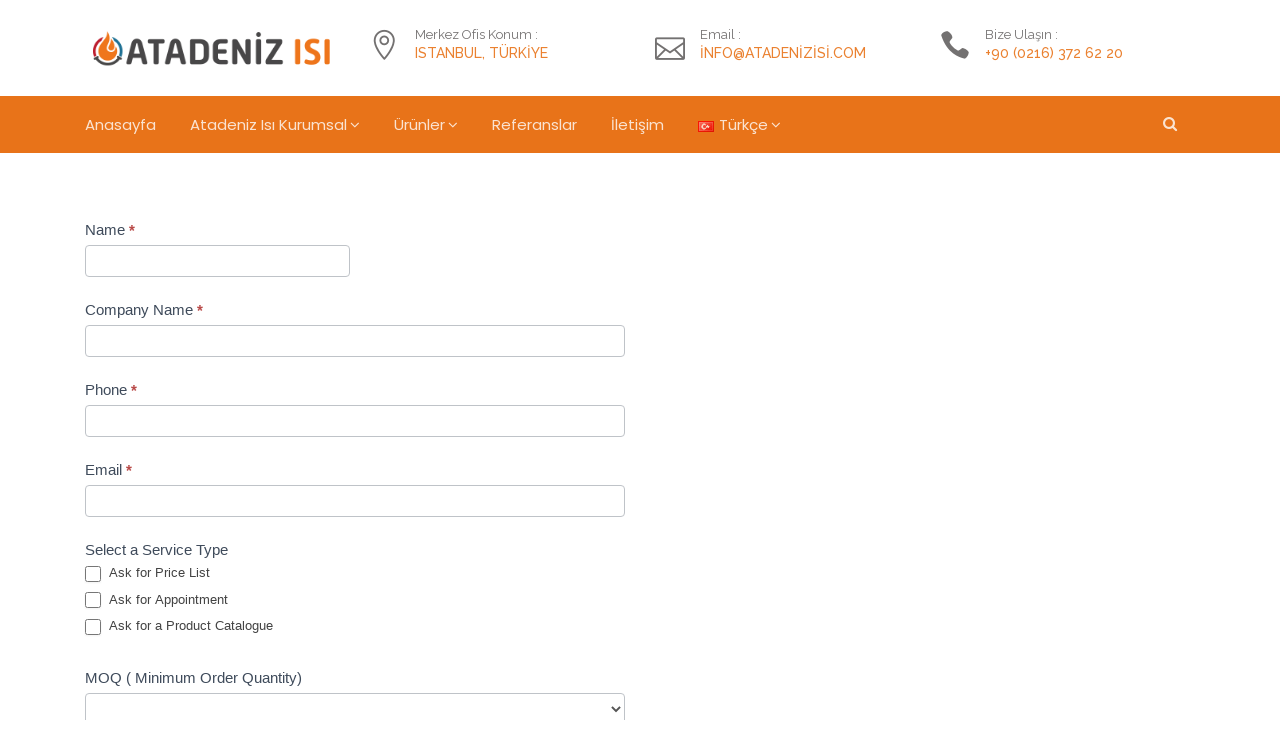

--- FILE ---
content_type: text/html; charset=UTF-8
request_url: https://www.atadenizisi.com/ggs-contactform/
body_size: 14701
content:
    <!doctype html>
    <html lang="tr-TR">

    <head>
        <meta charset="UTF-8">
        <meta name="viewport" content="width=device-width, initial-scale=1">
        <link rel="profile" href="https://gmpg.org/xfn/11">

        <meta name='robots' content='index, follow, max-image-preview:large, max-snippet:-1, max-video-preview:-1' />
	<style>img:is([sizes="auto" i], [sizes^="auto," i]) { contain-intrinsic-size: 3000px 1500px }</style>
	
	<!-- This site is optimized with the Yoast SEO plugin v25.8 - https://yoast.com/wordpress/plugins/seo/ -->
	<title>GGS Contact Form | Atadeniz Isı</title>
	<link rel="canonical" href="https://www.atadenizisi.com/ggs-contactform/" />
	<meta property="og:locale" content="tr_TR" />
	<meta property="og:type" content="article" />
	<meta property="og:title" content="GGS Contact Form | Atadeniz Isı" />
	<meta property="og:url" content="https://www.atadenizisi.com/ggs-contactform/" />
	<meta property="og:site_name" content="Atadeniz Isı" />
	<meta property="article:publisher" content="https://www.facebook.com/Atadeniz-Is-109632997568451" />
	<meta property="article:modified_time" content="2022-08-08T09:43:40+00:00" />
	<meta name="twitter:card" content="summary_large_image" />
	<meta name="twitter:label1" content="Tahmini okuma süresi" />
	<meta name="twitter:data1" content="1 dakika" />
	<script type="application/ld+json" class="yoast-schema-graph">{"@context":"https://schema.org","@graph":[{"@type":"WebPage","@id":"https://www.atadenizisi.com/ggs-contactform/","url":"https://www.atadenizisi.com/ggs-contactform/","name":"GGS Contact Form | Atadeniz Isı","isPartOf":{"@id":"https://www.atadenizisi.com/#website"},"datePublished":"2021-03-02T12:48:52+00:00","dateModified":"2022-08-08T09:43:40+00:00","breadcrumb":{"@id":"https://www.atadenizisi.com/ggs-contactform/#breadcrumb"},"inLanguage":"tr","potentialAction":[{"@type":"ReadAction","target":["https://www.atadenizisi.com/ggs-contactform/"]}]},{"@type":"BreadcrumbList","@id":"https://www.atadenizisi.com/ggs-contactform/#breadcrumb","itemListElement":[{"@type":"ListItem","position":1,"name":"Ana sayfa","item":"https://www.atadenizisi.com/"},{"@type":"ListItem","position":2,"name":"GGS Contact Form"}]},{"@type":"WebSite","@id":"https://www.atadenizisi.com/#website","url":"https://www.atadenizisi.com/","name":"Atadeniz Isı","description":"Atadeniz Isı","publisher":{"@id":"https://www.atadenizisi.com/#organization"},"potentialAction":[{"@type":"SearchAction","target":{"@type":"EntryPoint","urlTemplate":"https://www.atadenizisi.com/?s={search_term_string}"},"query-input":{"@type":"PropertyValueSpecification","valueRequired":true,"valueName":"search_term_string"}}],"inLanguage":"tr"},{"@type":"Organization","@id":"https://www.atadenizisi.com/#organization","name":"Atadeniz Isı Radyant Isıtma Sistemleri","url":"https://www.atadenizisi.com/","logo":{"@type":"ImageObject","inLanguage":"tr","@id":"https://www.atadenizisi.com/#/schema/logo/image/","url":"https://www.atadenizisi.com/wp-content/uploads/2021/05/Adsiz-tasarim-1.png","contentUrl":"https://www.atadenizisi.com/wp-content/uploads/2021/05/Adsiz-tasarim-1.png","width":250,"height":250,"caption":"Atadeniz Isı Radyant Isıtma Sistemleri"},"image":{"@id":"https://www.atadenizisi.com/#/schema/logo/image/"},"sameAs":["https://www.facebook.com/Atadeniz-Is-109632997568451","https://www.instagram.com/atadenizisi/"]}]}</script>
	<!-- / Yoast SEO plugin. -->


<link rel='dns-prefetch' href='//fonts.googleapis.com' />
<link rel="alternate" type="application/rss+xml" title="Atadeniz Isı &raquo; akışı" href="https://www.atadenizisi.com/feed/" />
<link rel="alternate" type="application/rss+xml" title="Atadeniz Isı &raquo; yorum akışı" href="https://www.atadenizisi.com/comments/feed/" />
<script type="text/javascript">
/* <![CDATA[ */
window._wpemojiSettings = {"baseUrl":"https:\/\/s.w.org\/images\/core\/emoji\/16.0.1\/72x72\/","ext":".png","svgUrl":"https:\/\/s.w.org\/images\/core\/emoji\/16.0.1\/svg\/","svgExt":".svg","source":{"concatemoji":"https:\/\/www.atadenizisi.com\/wp-includes\/js\/wp-emoji-release.min.js?ver=22d03df864ad845239ea6517359927d4"}};
/*! This file is auto-generated */
!function(s,n){var o,i,e;function c(e){try{var t={supportTests:e,timestamp:(new Date).valueOf()};sessionStorage.setItem(o,JSON.stringify(t))}catch(e){}}function p(e,t,n){e.clearRect(0,0,e.canvas.width,e.canvas.height),e.fillText(t,0,0);var t=new Uint32Array(e.getImageData(0,0,e.canvas.width,e.canvas.height).data),a=(e.clearRect(0,0,e.canvas.width,e.canvas.height),e.fillText(n,0,0),new Uint32Array(e.getImageData(0,0,e.canvas.width,e.canvas.height).data));return t.every(function(e,t){return e===a[t]})}function u(e,t){e.clearRect(0,0,e.canvas.width,e.canvas.height),e.fillText(t,0,0);for(var n=e.getImageData(16,16,1,1),a=0;a<n.data.length;a++)if(0!==n.data[a])return!1;return!0}function f(e,t,n,a){switch(t){case"flag":return n(e,"\ud83c\udff3\ufe0f\u200d\u26a7\ufe0f","\ud83c\udff3\ufe0f\u200b\u26a7\ufe0f")?!1:!n(e,"\ud83c\udde8\ud83c\uddf6","\ud83c\udde8\u200b\ud83c\uddf6")&&!n(e,"\ud83c\udff4\udb40\udc67\udb40\udc62\udb40\udc65\udb40\udc6e\udb40\udc67\udb40\udc7f","\ud83c\udff4\u200b\udb40\udc67\u200b\udb40\udc62\u200b\udb40\udc65\u200b\udb40\udc6e\u200b\udb40\udc67\u200b\udb40\udc7f");case"emoji":return!a(e,"\ud83e\udedf")}return!1}function g(e,t,n,a){var r="undefined"!=typeof WorkerGlobalScope&&self instanceof WorkerGlobalScope?new OffscreenCanvas(300,150):s.createElement("canvas"),o=r.getContext("2d",{willReadFrequently:!0}),i=(o.textBaseline="top",o.font="600 32px Arial",{});return e.forEach(function(e){i[e]=t(o,e,n,a)}),i}function t(e){var t=s.createElement("script");t.src=e,t.defer=!0,s.head.appendChild(t)}"undefined"!=typeof Promise&&(o="wpEmojiSettingsSupports",i=["flag","emoji"],n.supports={everything:!0,everythingExceptFlag:!0},e=new Promise(function(e){s.addEventListener("DOMContentLoaded",e,{once:!0})}),new Promise(function(t){var n=function(){try{var e=JSON.parse(sessionStorage.getItem(o));if("object"==typeof e&&"number"==typeof e.timestamp&&(new Date).valueOf()<e.timestamp+604800&&"object"==typeof e.supportTests)return e.supportTests}catch(e){}return null}();if(!n){if("undefined"!=typeof Worker&&"undefined"!=typeof OffscreenCanvas&&"undefined"!=typeof URL&&URL.createObjectURL&&"undefined"!=typeof Blob)try{var e="postMessage("+g.toString()+"("+[JSON.stringify(i),f.toString(),p.toString(),u.toString()].join(",")+"));",a=new Blob([e],{type:"text/javascript"}),r=new Worker(URL.createObjectURL(a),{name:"wpTestEmojiSupports"});return void(r.onmessage=function(e){c(n=e.data),r.terminate(),t(n)})}catch(e){}c(n=g(i,f,p,u))}t(n)}).then(function(e){for(var t in e)n.supports[t]=e[t],n.supports.everything=n.supports.everything&&n.supports[t],"flag"!==t&&(n.supports.everythingExceptFlag=n.supports.everythingExceptFlag&&n.supports[t]);n.supports.everythingExceptFlag=n.supports.everythingExceptFlag&&!n.supports.flag,n.DOMReady=!1,n.readyCallback=function(){n.DOMReady=!0}}).then(function(){return e}).then(function(){var e;n.supports.everything||(n.readyCallback(),(e=n.source||{}).concatemoji?t(e.concatemoji):e.wpemoji&&e.twemoji&&(t(e.twemoji),t(e.wpemoji)))}))}((window,document),window._wpemojiSettings);
/* ]]> */
</script>
<link rel='stylesheet' id='formidable-css' href='https://www.atadenizisi.com/wp-content/plugins/formidable/css/formidableforms.css?ver=8181507' type='text/css' media='all' />
<style id='wp-emoji-styles-inline-css' type='text/css'>

	img.wp-smiley, img.emoji {
		display: inline !important;
		border: none !important;
		box-shadow: none !important;
		height: 1em !important;
		width: 1em !important;
		margin: 0 0.07em !important;
		vertical-align: -0.1em !important;
		background: none !important;
		padding: 0 !important;
	}
</style>
<link rel='stylesheet' id='wp-block-library-css' href='https://www.atadenizisi.com/wp-includes/css/dist/block-library/style.min.css?ver=22d03df864ad845239ea6517359927d4' type='text/css' media='all' />
<style id='classic-theme-styles-inline-css' type='text/css'>
/*! This file is auto-generated */
.wp-block-button__link{color:#fff;background-color:#32373c;border-radius:9999px;box-shadow:none;text-decoration:none;padding:calc(.667em + 2px) calc(1.333em + 2px);font-size:1.125em}.wp-block-file__button{background:#32373c;color:#fff;text-decoration:none}
</style>
<style id='global-styles-inline-css' type='text/css'>
:root{--wp--preset--aspect-ratio--square: 1;--wp--preset--aspect-ratio--4-3: 4/3;--wp--preset--aspect-ratio--3-4: 3/4;--wp--preset--aspect-ratio--3-2: 3/2;--wp--preset--aspect-ratio--2-3: 2/3;--wp--preset--aspect-ratio--16-9: 16/9;--wp--preset--aspect-ratio--9-16: 9/16;--wp--preset--color--black: #000000;--wp--preset--color--cyan-bluish-gray: #abb8c3;--wp--preset--color--white: #ffffff;--wp--preset--color--pale-pink: #f78da7;--wp--preset--color--vivid-red: #cf2e2e;--wp--preset--color--luminous-vivid-orange: #ff6900;--wp--preset--color--luminous-vivid-amber: #fcb900;--wp--preset--color--light-green-cyan: #7bdcb5;--wp--preset--color--vivid-green-cyan: #00d084;--wp--preset--color--pale-cyan-blue: #8ed1fc;--wp--preset--color--vivid-cyan-blue: #0693e3;--wp--preset--color--vivid-purple: #9b51e0;--wp--preset--gradient--vivid-cyan-blue-to-vivid-purple: linear-gradient(135deg,rgba(6,147,227,1) 0%,rgb(155,81,224) 100%);--wp--preset--gradient--light-green-cyan-to-vivid-green-cyan: linear-gradient(135deg,rgb(122,220,180) 0%,rgb(0,208,130) 100%);--wp--preset--gradient--luminous-vivid-amber-to-luminous-vivid-orange: linear-gradient(135deg,rgba(252,185,0,1) 0%,rgba(255,105,0,1) 100%);--wp--preset--gradient--luminous-vivid-orange-to-vivid-red: linear-gradient(135deg,rgba(255,105,0,1) 0%,rgb(207,46,46) 100%);--wp--preset--gradient--very-light-gray-to-cyan-bluish-gray: linear-gradient(135deg,rgb(238,238,238) 0%,rgb(169,184,195) 100%);--wp--preset--gradient--cool-to-warm-spectrum: linear-gradient(135deg,rgb(74,234,220) 0%,rgb(151,120,209) 20%,rgb(207,42,186) 40%,rgb(238,44,130) 60%,rgb(251,105,98) 80%,rgb(254,248,76) 100%);--wp--preset--gradient--blush-light-purple: linear-gradient(135deg,rgb(255,206,236) 0%,rgb(152,150,240) 100%);--wp--preset--gradient--blush-bordeaux: linear-gradient(135deg,rgb(254,205,165) 0%,rgb(254,45,45) 50%,rgb(107,0,62) 100%);--wp--preset--gradient--luminous-dusk: linear-gradient(135deg,rgb(255,203,112) 0%,rgb(199,81,192) 50%,rgb(65,88,208) 100%);--wp--preset--gradient--pale-ocean: linear-gradient(135deg,rgb(255,245,203) 0%,rgb(182,227,212) 50%,rgb(51,167,181) 100%);--wp--preset--gradient--electric-grass: linear-gradient(135deg,rgb(202,248,128) 0%,rgb(113,206,126) 100%);--wp--preset--gradient--midnight: linear-gradient(135deg,rgb(2,3,129) 0%,rgb(40,116,252) 100%);--wp--preset--font-size--small: 13px;--wp--preset--font-size--medium: 20px;--wp--preset--font-size--large: 36px;--wp--preset--font-size--x-large: 42px;--wp--preset--spacing--20: 0.44rem;--wp--preset--spacing--30: 0.67rem;--wp--preset--spacing--40: 1rem;--wp--preset--spacing--50: 1.5rem;--wp--preset--spacing--60: 2.25rem;--wp--preset--spacing--70: 3.38rem;--wp--preset--spacing--80: 5.06rem;--wp--preset--shadow--natural: 6px 6px 9px rgba(0, 0, 0, 0.2);--wp--preset--shadow--deep: 12px 12px 50px rgba(0, 0, 0, 0.4);--wp--preset--shadow--sharp: 6px 6px 0px rgba(0, 0, 0, 0.2);--wp--preset--shadow--outlined: 6px 6px 0px -3px rgba(255, 255, 255, 1), 6px 6px rgba(0, 0, 0, 1);--wp--preset--shadow--crisp: 6px 6px 0px rgba(0, 0, 0, 1);}:where(.is-layout-flex){gap: 0.5em;}:where(.is-layout-grid){gap: 0.5em;}body .is-layout-flex{display: flex;}.is-layout-flex{flex-wrap: wrap;align-items: center;}.is-layout-flex > :is(*, div){margin: 0;}body .is-layout-grid{display: grid;}.is-layout-grid > :is(*, div){margin: 0;}:where(.wp-block-columns.is-layout-flex){gap: 2em;}:where(.wp-block-columns.is-layout-grid){gap: 2em;}:where(.wp-block-post-template.is-layout-flex){gap: 1.25em;}:where(.wp-block-post-template.is-layout-grid){gap: 1.25em;}.has-black-color{color: var(--wp--preset--color--black) !important;}.has-cyan-bluish-gray-color{color: var(--wp--preset--color--cyan-bluish-gray) !important;}.has-white-color{color: var(--wp--preset--color--white) !important;}.has-pale-pink-color{color: var(--wp--preset--color--pale-pink) !important;}.has-vivid-red-color{color: var(--wp--preset--color--vivid-red) !important;}.has-luminous-vivid-orange-color{color: var(--wp--preset--color--luminous-vivid-orange) !important;}.has-luminous-vivid-amber-color{color: var(--wp--preset--color--luminous-vivid-amber) !important;}.has-light-green-cyan-color{color: var(--wp--preset--color--light-green-cyan) !important;}.has-vivid-green-cyan-color{color: var(--wp--preset--color--vivid-green-cyan) !important;}.has-pale-cyan-blue-color{color: var(--wp--preset--color--pale-cyan-blue) !important;}.has-vivid-cyan-blue-color{color: var(--wp--preset--color--vivid-cyan-blue) !important;}.has-vivid-purple-color{color: var(--wp--preset--color--vivid-purple) !important;}.has-black-background-color{background-color: var(--wp--preset--color--black) !important;}.has-cyan-bluish-gray-background-color{background-color: var(--wp--preset--color--cyan-bluish-gray) !important;}.has-white-background-color{background-color: var(--wp--preset--color--white) !important;}.has-pale-pink-background-color{background-color: var(--wp--preset--color--pale-pink) !important;}.has-vivid-red-background-color{background-color: var(--wp--preset--color--vivid-red) !important;}.has-luminous-vivid-orange-background-color{background-color: var(--wp--preset--color--luminous-vivid-orange) !important;}.has-luminous-vivid-amber-background-color{background-color: var(--wp--preset--color--luminous-vivid-amber) !important;}.has-light-green-cyan-background-color{background-color: var(--wp--preset--color--light-green-cyan) !important;}.has-vivid-green-cyan-background-color{background-color: var(--wp--preset--color--vivid-green-cyan) !important;}.has-pale-cyan-blue-background-color{background-color: var(--wp--preset--color--pale-cyan-blue) !important;}.has-vivid-cyan-blue-background-color{background-color: var(--wp--preset--color--vivid-cyan-blue) !important;}.has-vivid-purple-background-color{background-color: var(--wp--preset--color--vivid-purple) !important;}.has-black-border-color{border-color: var(--wp--preset--color--black) !important;}.has-cyan-bluish-gray-border-color{border-color: var(--wp--preset--color--cyan-bluish-gray) !important;}.has-white-border-color{border-color: var(--wp--preset--color--white) !important;}.has-pale-pink-border-color{border-color: var(--wp--preset--color--pale-pink) !important;}.has-vivid-red-border-color{border-color: var(--wp--preset--color--vivid-red) !important;}.has-luminous-vivid-orange-border-color{border-color: var(--wp--preset--color--luminous-vivid-orange) !important;}.has-luminous-vivid-amber-border-color{border-color: var(--wp--preset--color--luminous-vivid-amber) !important;}.has-light-green-cyan-border-color{border-color: var(--wp--preset--color--light-green-cyan) !important;}.has-vivid-green-cyan-border-color{border-color: var(--wp--preset--color--vivid-green-cyan) !important;}.has-pale-cyan-blue-border-color{border-color: var(--wp--preset--color--pale-cyan-blue) !important;}.has-vivid-cyan-blue-border-color{border-color: var(--wp--preset--color--vivid-cyan-blue) !important;}.has-vivid-purple-border-color{border-color: var(--wp--preset--color--vivid-purple) !important;}.has-vivid-cyan-blue-to-vivid-purple-gradient-background{background: var(--wp--preset--gradient--vivid-cyan-blue-to-vivid-purple) !important;}.has-light-green-cyan-to-vivid-green-cyan-gradient-background{background: var(--wp--preset--gradient--light-green-cyan-to-vivid-green-cyan) !important;}.has-luminous-vivid-amber-to-luminous-vivid-orange-gradient-background{background: var(--wp--preset--gradient--luminous-vivid-amber-to-luminous-vivid-orange) !important;}.has-luminous-vivid-orange-to-vivid-red-gradient-background{background: var(--wp--preset--gradient--luminous-vivid-orange-to-vivid-red) !important;}.has-very-light-gray-to-cyan-bluish-gray-gradient-background{background: var(--wp--preset--gradient--very-light-gray-to-cyan-bluish-gray) !important;}.has-cool-to-warm-spectrum-gradient-background{background: var(--wp--preset--gradient--cool-to-warm-spectrum) !important;}.has-blush-light-purple-gradient-background{background: var(--wp--preset--gradient--blush-light-purple) !important;}.has-blush-bordeaux-gradient-background{background: var(--wp--preset--gradient--blush-bordeaux) !important;}.has-luminous-dusk-gradient-background{background: var(--wp--preset--gradient--luminous-dusk) !important;}.has-pale-ocean-gradient-background{background: var(--wp--preset--gradient--pale-ocean) !important;}.has-electric-grass-gradient-background{background: var(--wp--preset--gradient--electric-grass) !important;}.has-midnight-gradient-background{background: var(--wp--preset--gradient--midnight) !important;}.has-small-font-size{font-size: var(--wp--preset--font-size--small) !important;}.has-medium-font-size{font-size: var(--wp--preset--font-size--medium) !important;}.has-large-font-size{font-size: var(--wp--preset--font-size--large) !important;}.has-x-large-font-size{font-size: var(--wp--preset--font-size--x-large) !important;}
:where(.wp-block-post-template.is-layout-flex){gap: 1.25em;}:where(.wp-block-post-template.is-layout-grid){gap: 1.25em;}
:where(.wp-block-columns.is-layout-flex){gap: 2em;}:where(.wp-block-columns.is-layout-grid){gap: 2em;}
:root :where(.wp-block-pullquote){font-size: 1.5em;line-height: 1.6;}
</style>
<link rel='stylesheet' id='googlefonts-css' href='https://fonts.googleapis.com/css?family=Raleway:500&subset=latin' type='text/css' media='all' />
<link rel='stylesheet' id='niletheme-fonts-css' href='//fonts.googleapis.com/css?family=Raleway%3A100%2C100i%2C300%2C300i%2C400%2C400i%2C500%2C500i%2C700%2C700i%2C900%2C900i%7CPoppins%3A100%2C200%2C100i%2C300%2C300i%2C400%2C400i%2C500%2C500i%2C600%2C600i%2C700%2C700i%2C900%2C900i%7CPlayfair+Display%3A400%2C700%2C900%7CFira+Sans%3A400%2C500%2C600%2C700&#038;subset=latin%2Clatin-ext&#038;ver=1.0.0' type='text/css' media='all' />
<link rel='stylesheet' id='animate-css' href='https://www.atadenizisi.com/wp-content/themes/nilelogistics/assets/css/animate.css?ver=1.0.0' type='text/css' media='all' />
<link rel='stylesheet' id='owl-carousel-css' href='https://www.atadenizisi.com/wp-content/themes/nilelogistics/assets/css/owl.carousel.css?ver=1.3.3' type='text/css' media='all' />
<link rel='stylesheet' id='bootstrap-css' href='https://www.atadenizisi.com/wp-content/themes/nilelogistics/assets/css/bootstrap.min.css?ver=4.0.0' type='text/css' media='all' />
<link rel='stylesheet' id='hover-css' href='https://www.atadenizisi.com/wp-content/themes/nilelogistics/assets/css/hover-min.css?ver=4.0.0' type='text/css' media='all' />
<link rel='stylesheet' id='font-awesome-css' href='https://www.atadenizisi.com/wp-content/plugins/js_composer/assets/lib/bower/font-awesome/css/font-awesome.min.css?ver=5.5.4' type='text/css' media='all' />
<link rel='stylesheet' id='elegant-icon-css' href='https://www.atadenizisi.com/wp-content/themes/nilelogistics/assets/css/elegant_icon.css?ver=1.3.3' type='text/css' media='all' />
<link rel='stylesheet' id='pe-icon-7-stroke-css' href='https://www.atadenizisi.com/wp-content/themes/nilelogistics/assets/css/pe-icon-7-stroke.css?ver=22d03df864ad845239ea6517359927d4' type='text/css' media='all' />
<link rel='stylesheet' id='nile-icofont-css' href='https://www.atadenizisi.com/wp-content/themes/nilelogistics/assets/css/nile-icofont.css?ver=22d03df864ad845239ea6517359927d4' type='text/css' media='all' />
<link rel='stylesheet' id='niletheme-main-style-css' href='https://www.atadenizisi.com/wp-content/themes/nilelogistics/assets/css/style.css?ver=1.0.0' type='text/css' media='all' />
<link rel='stylesheet' id='niletheme-style-css' href='https://www.atadenizisi.com/wp-content/themes/nilelogistics/style.css?ver=22d03df864ad845239ea6517359927d4' type='text/css' media='all' />
<link rel='stylesheet' id='js_composer_front-css' href='https://www.atadenizisi.com/wp-content/plugins/js_composer/assets/css/js_composer.min.css?ver=5.5.4' type='text/css' media='all' />
<!--n2css--><!--n2js--><script type="text/javascript" src="https://www.atadenizisi.com/wp-includes/js/jquery/jquery.min.js?ver=3.7.1" id="jquery-core-js"></script>
<script type="text/javascript" src="https://www.atadenizisi.com/wp-includes/js/jquery/jquery-migrate.min.js?ver=3.4.1" id="jquery-migrate-js"></script>
<link rel="https://api.w.org/" href="https://www.atadenizisi.com/wp-json/" /><link rel="alternate" title="JSON" type="application/json" href="https://www.atadenizisi.com/wp-json/wp/v2/pages/1509" /><link rel="EditURI" type="application/rsd+xml" title="RSD" href="https://www.atadenizisi.com/xmlrpc.php?rsd" />
<link rel="alternate" title="oEmbed (JSON)" type="application/json+oembed" href="https://www.atadenizisi.com/wp-json/oembed/1.0/embed?url=https%3A%2F%2Fwww.atadenizisi.com%2Fggs-contactform%2F" />
<link rel="alternate" title="oEmbed (XML)" type="text/xml+oembed" href="https://www.atadenizisi.com/wp-json/oembed/1.0/embed?url=https%3A%2F%2Fwww.atadenizisi.com%2Fggs-contactform%2F&#038;format=xml" />

		<!-- GA Google Analytics @ https://m0n.co/ga -->
		<script>
			(function(i,s,o,g,r,a,m){i['GoogleAnalyticsObject']=r;i[r]=i[r]||function(){
			(i[r].q=i[r].q||[]).push(arguments)},i[r].l=1*new Date();a=s.createElement(o),
			m=s.getElementsByTagName(o)[0];a.async=1;a.src=g;m.parentNode.insertBefore(a,m)
			})(window,document,'script','https://www.google-analytics.com/analytics.js','ga');
			ga('create', 'UA-179124598-1', 'auto');
			ga('send', 'pageview');
		</script>

	<style type='text/css' media='screen'>
	body{ font-family:"Raleway", arial, sans-serif;}
	h1{ font-family:"Raleway", arial, sans-serif;}
	h2{ font-family:"Raleway", arial, sans-serif;}
	h3{ font-family:"Raleway", arial, sans-serif;}
	h4{ font-family:"Raleway", arial, sans-serif;}
	h5{ font-family:"Raleway", arial, sans-serif;}
	h6{ font-family:"Raleway", arial, sans-serif;}
	blockquote{ font-family:"Raleway", arial, sans-serif;}
	p{ font-family:"Raleway", arial, sans-serif;}
	li{ font-family:"Raleway", arial, sans-serif;}
</style>
<!-- fonts delivered by Wordpress Google Fonts, a plugin by Adrian3.com -->		<style>
			[type=submit],
			.ba-main-color,
			.features-1 .features-item .tfassel .cat a,
			.features-2 .features-item .tfassel .cat a,
			.features-3 .features-item .tfassel .cat a,
			.features-3 .features-item .tfassel a.title,
			.section-img-text-1 .cart-img .tfassel a.more:before,
			.project-item-1 .hover-option a.more:before,
			.section-clients-1 .client-item h4:before,
			.post-list .thum .icon span,
			.post-grid.layout-2 .icon-in span,
			.post-grid .thum .icon span,
			.post-standard .thum .icon span,
			.nile-widget.widget_mc4wp_form_widget .mc4wp-form input[type="submit"],
			.nile-widget.widget_calendar #wp-calendar tbody td:hover,
			.nile-widget form.search-form input.search-submit,
			.nile-widget .about-me a.bot,
			.owl-pagination .owl-page.active span,
			.posts-output .nile-buttom.load-more,
			#comments input.submit,
			header a.nav-bottom,
			header a.model-link span,
			.cart-model a.btn-outline-primary:hover,
			footer .nile-widget.layout-1 .title:before,
			#back-to-top,
			.woocommerce .widget_shopping_cart .woocommerce-mini-cart__buttons a.button,
			.vc_post-grid .thum .icon span,
			.woocommerce span.onsale,
			.niletheme-pagination ul.pagination li.active a,
			.background-main-color,
			a.nile-bottom,
			.service.layout-2,
			.price-table.active,
			a.action-bottom:hover,
			.blog-item .date span.day {
				background-color: #e87319;
			}

			.text-main-color,
			.section-projects-slider .niletheme-section-title a.title-link,
			.section-masonry-blog .niletheme-section-title a.title-link,
			.post-masonry .post-image .img_in:after,
			.post-masonry .post-video .img_in:after,
			.tabs-filter ul li.active,
			.tabs-filter ul li:hover,
			.post-list .post-info .cats a,
			.post-grid .post-info .cats a,
			.post-standard .post-info .cats a,
			.nile-widget.widget_mc4wp_form_widget .mc4wp-form label:before,
			.nile-widget .lastet-Posts-slider .post .cats a,
			.post-cats a,
			footer .nile-widget.widget_recent_entries ul li a:hover,
			footer .nile-widget.widget_recent_comments ul#recentcomments li a:hover,
			footer .nile-widget.widget_archive ul li a:hover,
			footer .nile-widget.widget_categories ul li a:hover,
			footer .nile-widget.widget_meta ul li a:hover,
			.niletheme-section-title a.title-link,
			.woocommerce div.product p.price,
			.woocommerce div.product span.price {
				color: #e87319!important;
			}

			.tabs-filter ul li.active,
			.section-projects-slider .niletheme-section-title a.title-link,
			.section-masonry-blog .niletheme-section-title a.title-link,
			.tabs-filter ul li.active,
			.tabs-filter ul li:hover,
			.cart-model a.btn-outline-primary,
			.niletheme-section-title a.title-link,
			.sticky-post,
			.niletheme-section-title .sub_title {
				border-color: #e87319!important;
			}

			.ba-second-color,
			.background-second-color,
			a.bottom-effect:hover,
			.cart-model a.btn-primary,
			#back-to-top:hover,
			.woocommerce .widget_shopping_cart .woocommerce-mini-cart__buttons a.button.checkout {
				background-color: #000000!important;
			}

			.owl-theme .owl-controls .owl-page span {
				background: #000000!important;
			}

			.text-second-color {
				color: #000000!important;
			}

			a.bottom-effect:hover,
			header.layout-5,
			.nile-widget-area .nile-widget {
				border-color: #000000!important;
			}

			.niletheme-section-title a.title-link:hover {
				color: #fff !important;
				border-color: #000000!important;
				background-color: #000000!important;
			}


			/*---------- Woocommerce ----------*/

			.woocommerce #respond input#submit.alt,
			.woocommerce a.button.alt,
			.woocommerce button.button.alt,
			.woocommerce input.button.alt {
				background-color: #e87319;
			}

			@media only screen and (max-width: 991px) {

				#comments ol.comment-list li .comment-body .reply a {
					color: #e87319!important;
				}
			}

			.niletheme-section-title.style_light .sub_title {
				border-color: #fff !important;
			}

		</style>
		<meta name="generator" content="Powered by WPBakery Page Builder - drag and drop page builder for WordPress."/>
<!--[if lte IE 9]><link rel="stylesheet" type="text/css" href="https://www.atadenizisi.com/wp-content/plugins/js_composer/assets/css/vc_lte_ie9.min.css" media="screen"><![endif]--><!-- Call Now Button 1.5.1 (https://callnowbutton.com) [renderer:cloud, id:30528ee8-ae47-461f-892c-1fec2b27d6f4]-->
<script data-cnb-version="1.5.1" type="text/javascript" async="async" src="https://user.callnowbutton.com/30528ee8-ae47-461f-892c-1fec2b27d6f4.js"></script>
<link rel="icon" href="https://www.atadenizisi.com/wp-content/uploads/2025/08/cropped-1080-32x32.jpg" sizes="32x32" />
<link rel="icon" href="https://www.atadenizisi.com/wp-content/uploads/2025/08/cropped-1080-192x192.jpg" sizes="192x192" />
<link rel="apple-touch-icon" href="https://www.atadenizisi.com/wp-content/uploads/2025/08/cropped-1080-180x180.jpg" />
<meta name="msapplication-TileImage" content="https://www.atadenizisi.com/wp-content/uploads/2025/08/cropped-1080-270x270.jpg" />
		<style type="text/css" id="wp-custom-css">
			body{
            background-color: #FFFFFF;
        }
#footer .copyright {
color: #fff;
}		</style>
		<noscript><style type="text/css"> .wpb_animate_when_almost_visible { opacity: 1; }</style></noscript>		<script id="mcjs">!function(c,h,i,m,p){m=c.createElement(h),p=c.getElementsByTagName(h)[0],m.async=1,m.src=i,p.parentNode.insertBefore(m,p)}(document,"script","https://chimpstatic.com/mcjs-connected/js/users/b9779fecc7c912c70e31b232b/645e6f87660490831a1c1a1be.js");</script>
		<meta name="yandex-verification" content="7be62381b459dc03" />
				<!-- Meta Pixel Code -->
<script>
!function(f,b,e,v,n,t,s)
{if(f.fbq)return;n=f.fbq=function(){n.callMethod?
n.callMethod.apply(n,arguments):n.queue.push(arguments)};
if(!f._fbq)f._fbq=n;n.push=n;n.loaded=!0;n.version='2.0';
n.queue=[];t=b.createElement(e);t.async=!0;
t.src=v;s=b.getElementsByTagName(e)[0];
s.parentNode.insertBefore(t,s)}(window, document,'script',
'https://connect.facebook.net/en_US/fbevents.js');
fbq('init', '865351814903341');
fbq('track', 'PageView');
</script>
<noscript><img height="1" width="1" style="display:none"
src="https://www.facebook.com/tr?id=865351814903341&ev=PageView&noscript=1"
/></noscript>
<!-- End Meta Pixel Code -->
		
		<!-- Google Tag Manager -->
<script>(function(w,d,s,l,i){w[l]=w[l]||[];w[l].push({'gtm.start':
new Date().getTime(),event:'gtm.js'});var f=d.getElementsByTagName(s)[0],
j=d.createElement(s),dl=l!='dataLayer'?'&l='+l:'';j.async=true;j.src=
'https://www.googletagmanager.com/gtm.js?id='+i+dl;f.parentNode.insertBefore(j,f);
})(window,document,'script','dataLayer','GTM-WDW393S');</script>
<!-- End Google Tag Manager -->
		<!-- Global site tag (gtag.js) - Google Ads: 806422446 -->
<script async src="https://www.googletagmanager.com/gtag/js?id=AW-806422446"></script>
<script>
  window.dataLayer = window.dataLayer || [];
  function gtag(){dataLayer.push(arguments);}
  gtag('js', new Date());

  gtag('config', 'AW-806422446');
</script>
<!-- Yandex.Metrika counter -->
<script type="text/javascript" >
   (function(m,e,t,r,i,k,a){m[i]=m[i]||function(){(m[i].a=m[i].a||[]).push(arguments)};
   m[i].l=1*new Date();
   for (var j = 0; j < document.scripts.length; j++) {if (document.scripts[j].src === r) { return; }}
   k=e.createElement(t),a=e.getElementsByTagName(t)[0],k.async=1,k.src=r,a.parentNode.insertBefore(k,a)})
   (window, document, "script", "https://mc.yandex.ru/metrika/tag.js", "ym");

   ym(95450632, "init", {
        clickmap:true,
        trackLinks:true,
        accurateTrackBounce:true,
        webvisor:true
   });
</script>
<noscript><div><img src="https://mc.yandex.ru/watch/95450632" style="position:absolute; left:-9999px;" alt="" /></div></noscript>
<!-- /Yandex.Metrika counter -->
		
    </head>

    <body data-rsssl=1 class="wp-singular page-template page-template-page-templates page-template-home-page page-template-page-templateshome-page-php page page-id-1509 wp-theme-nilelogistics wpb-js-composer js-comp-ver-5.5.4 vc_responsive">

        

<header>
    <div class="header-output padding-tb-10px background-white">
        <div class="container header-in">
            <div class="position-relative">
                <div class="row">
                    <div class="col-lg-3 col-md-12">
                        <a id="logo" href="https://www.atadenizisi.com/" class="d-inline-block margin-tb-15px"><img src="https://www.atadenizisi.com/wp-content/uploads/2025/08/320-x-58.png" alt="Atadeniz Isı"></a>
                        <a class="mobile-toggle padding-15px background-second-color border-radius-3" href="#"><i class="fa fa-bars"></i></a>
                    </div>

                                        <div class="col-lg-9 col-md-12 d-none d-lg-block position-inherit">
                        <div class="row">

                            <!-- contact info -->
                            <div class="col-lg-4 padding-tb-15px">
                                <div class="contact-info opacity-9">
                                    <div class="icon margin-top-5px"><span class="icon_pin_alt"></span></div>
                                    <div class="text">
                                        <span class="title-in">Merkez Ofis Konum :</span> <br>
                                        <span class="font-weight-500 text-uppercase text-main-color">Istanbul, Türkiye</span>
                                    </div>
                                </div>
                            </div>
                            <!-- // contact info -->


                            <!-- contact info -->
                            <div class="col-lg-4 padding-tb-15px">
                                <div class="contact-info opacity-9">
                                    <div class="icon margin-top-5px"><span class="icon_mail_alt"></span></div>
                                    <div class="text">
                                        <span class="title-in">Email :</span> <br>
                                        <span class="font-weight-500 text-uppercase text-main-color">info@atadenizisi.com</span>
                                    </div>
                                </div>
                            </div>
                            <!-- // contact info -->


                            <!-- contact info -->
                            <div class="col-lg-4 padding-tb-15px">
                                <div class="contact-info opacity-9">
                                    <div class="icon margin-top-5px"><span class="icon_phone"></span></div>
                                    <div class="text">
                                        <span class="title-in">Bize Ulaşın :</span> <br>
                                        <span class="font-weight-500 text-uppercase text-main-color"> +90 (0216) 372 62 20</span>
                                    </div>
                                </div>
                            </div>
                            <!-- // contact info -->

                        </div>
                    </div>
                                    </div>
            </div>

        </div>
    </div>


    <div class="background-main-color clearfix">
        <div class="container">
            <div class="position-relative">
                <div class="row">
                    <div class="col-lg-12  position-inherit">

                        <ul id="menu-main" class="nav-menu float-lg-left text-lg-left link-padding-tb-16px white-link dropdown-dark"><li id="menu-item-615" class="menu-item menu-item-type-post_type menu-item-object-page menu-item-home menu-item-615"><a href="https://www.atadenizisi.com/">Anasayfa</a></li>
<li id="menu-item-147" class="menu-item menu-item-type-custom menu-item-object-custom menu-item-has-children has-dropdown menu-item-147"><a href="http://Features">Atadeniz Isı Kurumsal</a>
<ul class="sub-menu">
	<li id="menu-item-133" class="menu-item menu-item-type-post_type menu-item-object-page menu-item-133"><a href="https://www.atadenizisi.com/atadeniz_isi_hakkimizda/">Hakkımızda</a></li>
	<li id="menu-item-131" class="menu-item menu-item-type-post_type menu-item-object-page menu-item-131"><a href="https://www.atadenizisi.com/hizmetlerimiz/">Hizmetlerimiz</a></li>
	<li id="menu-item-1459" class="menu-item menu-item-type-post_type menu-item-object-page menu-item-1459"><a href="https://www.atadenizisi.com/sertifikalar/">Sertifikalar</a></li>
	<li id="menu-item-149" class="menu-item menu-item-type-custom menu-item-object-custom menu-item-149"><a href="#">Yetkili Servis &#038; Bayiilikler</a></li>
</ul>
</li>
<li id="menu-item-135" class="menu-item menu-item-type-custom menu-item-object-custom menu-item-has-children has-dropdown menu-item-135"><a href="#">Ürünler</a>
<ul class="sub-menu">
	<li id="menu-item-536" class="menu-item menu-item-type-custom menu-item-object-custom menu-item-has-children has-dropdown menu-item-536"><a href="http://&#039;&#039;">Kafe &#038; Restaurant Isıtıcıları</a>
	<ul class="sub-menu">
		<li id="menu-item-585" class="menu-item menu-item-type-post_type menu-item-object-page menu-item-585"><a href="https://www.atadenizisi.com/kafe-tipi-seramik-radyant-isiticilar/">Seramik Radyant Isıtıcılar</a></li>
		<li id="menu-item-2318" class="menu-item menu-item-type-post_type menu-item-object-page menu-item-2318"><a href="https://www.atadenizisi.com/elektrikli-isiticilar/">Elektrikli Infrared Isıtıcılar</a></li>
		<li id="menu-item-842" class="menu-item menu-item-type-post_type menu-item-object-page menu-item-842"><a href="https://www.atadenizisi.com/kafe-borulu-radyant-isiticilar/">Borulu Radyant Isıtıcılar</a></li>
	</ul>
</li>
	<li id="menu-item-529" class="menu-item menu-item-type-custom menu-item-object-custom menu-item-has-children has-dropdown menu-item-529"><a href="#">Endüstriyel Alan Isıtıcıları</a>
	<ul class="sub-menu">
		<li id="menu-item-2209" class="menu-item menu-item-type-post_type menu-item-object-page menu-item-2209"><a href="https://www.atadenizisi.com/mend-serisi/">Sanayi Tipi Seramik Isıtıcı</a></li>
		<li id="menu-item-812" class="menu-item menu-item-type-post_type menu-item-object-page menu-item-812"><a href="https://www.atadenizisi.com/sanayi-tipi-borulu-radyant-isiticilarimiz/">Sanayi Tipi Borulu Radyant Isıtıcılar</a></li>
	</ul>
</li>
	<li id="menu-item-848" class="menu-item menu-item-type-post_type menu-item-object-page menu-item-848"><a href="https://www.atadenizisi.com/sicak-hava-ureteci/">GGS Sıcak Hava Üreteci</a></li>
	<li id="menu-item-2129" class="menu-item menu-item-type-post_type menu-item-object-page menu-item-2129"><a href="https://www.atadenizisi.com/gunes-hava-paneli/">Güneş Hava Panelleri</a></li>
</ul>
</li>
<li id="menu-item-869" class="menu-item menu-item-type-post_type menu-item-object-page menu-item-869"><a href="https://www.atadenizisi.com/referanslar/">Referanslar</a></li>
<li id="menu-item-458" class="menu-item menu-item-type-post_type menu-item-object-page menu-item-458"><a href="https://www.atadenizisi.com/iletisim/">İletişim</a></li>
<li id="menu-item-1007" class="pll-parent-menu-item menu-item menu-item-type-custom menu-item-object-custom current-menu-parent menu-item-has-children has-dropdown menu-item-1007"><a href="#pll_switcher"><img src="[data-uri]" alt="" width="16" height="11" style="width: 16px; height: 11px;" /><span style="margin-left:0.3em;">Türkçe</span></a>
<ul class="sub-menu">
	<li id="menu-item-1007-tr" class="lang-item lang-item-24 lang-item-tr current-lang lang-item-first menu-item menu-item-type-custom menu-item-object-custom has-dropdown menu-item-1007-tr"><a href="https://www.atadenizisi.com/ggs-contactform/" hreflang="tr-TR" lang="tr-TR"><img src="[data-uri]" alt="" width="16" height="11" style="width: 16px; height: 11px;" /><span style="margin-left:0.3em;">Türkçe</span></a></li>
	<li id="menu-item-1007-en" class="lang-item lang-item-27 lang-item-en no-translation menu-item menu-item-type-custom menu-item-object-custom has-dropdown menu-item-1007-en"><a href="https://www.atadenizisi.com/homepage/" hreflang="en-US" lang="en-US"><img src="[data-uri]" alt="" width="16" height="11" style="width: 16px; height: 11px;" /><span style="margin-left:0.3em;">English</span></a></li>
</ul>
</li>
</ul>
                            <!-- cart button -->
                                                        <!-- ُ End cart button -->

                                                        <div class="d-none d-xl-block search-link pull-right model-link margin-top-5px">
                                <a id="search-header" class="model-link margin-right-0px text-white opacity-hover-8" href="#search">
							         <i class="fa fa-search"></i>
                                </a>
                            </div>
                            
                    </div>


                    

                </div>
            </div>
        </div>
    </div>


</header>
<!-- // Header  -->




<!-- Search  -->
<div id="search">
    <button type="button" class="close">×</button>
    <form id="searchform" role="search" method="get" class="search-form clearfix d-block" action="https://www.atadenizisi.com/">
        <input type="search" class="search-field" placeholder="Search..." value="" name="s" title="Search for:" required>
        <input type="submit" class="search-submit btn btn-primary" value="Search" />
    </form>
</div>
<!-- // Search  -->
<!-- Messenger Sohbet Eklentisi Code -->
    <div id="fb-root"></div>

    <!-- Your Sohbet Eklentisi code -->
    <div id="fb-customer-chat" class="fb-customerchat">
    </div>

    <script>
      var chatbox = document.getElementById('fb-customer-chat');
      chatbox.setAttribute("page_id", "132819456577697");
      chatbox.setAttribute("attribution", "biz_inbox");
    </script>

    <!-- Your SDK code -->
    <script>
      window.fbAsyncInit = function() {
        FB.init({
          xfbml            : true,
          version          : 'v18.0'
        });
      };

      (function(d, s, id) {
        var js, fjs = d.getElementsByTagName(s)[0];
        if (d.getElementById(id)) return;
        js = d.createElement(s); js.id = id;
        js.src = 'https://connect.facebook.net/tr_TR/sdk/xfbml.customerchat.js';
        fjs.parentNode.insertBefore(js, fjs);
      }(document, 'script', 'facebook-jssdk'));
    </script>
<!-- Google Tag Manager (noscript) -->
<noscript><iframe src="https://www.googletagmanager.com/ns.html?id=GTM-WDW393S"
height="0" width="0" style="display:none;visibility:hidden"></iframe></noscript>
<!-- End Google Tag Manager (noscript) -->	
		<div class="vc_row wpb_row vc_row-fluid"><div class="niletheme-section-row niletheme_row    niletheme_row niletheme-container "><div class="wpb_column vc_column_container vc_col-sm-12"><div class="vc_column-inner "><div class="wpb_wrapper"><div class="vc_empty_space"   style="height: 32px" ><span class="vc_empty_space_inner"></span></div>
<div class="vc_empty_space"   style="height: 32px" ><span class="vc_empty_space_inner"></span></div>
</div></div></div></div></div><div class="vc_row wpb_row vc_row-fluid"><div class="niletheme-section-row niletheme_row    niletheme_row niletheme-container "><div class="wpb_column vc_column_container vc_col-sm-6"><div class="vc_column-inner "><div class="wpb_wrapper">
	<div class="wpb_text_column wpb_content_element " >
		<div class="wpb_wrapper">
			<div class="frm_forms  with_frm_style frm_style_formidable-style" id="frm_form_11_container" >
<form enctype="multipart/form-data" method="post" class="frm-show-form " id="form_mgls-contact-form8bf407f51f" >
<div class="frm_form_fields ">
<fieldset>
<legend class="frm_screen_reader">GGS Contact Form</legend>

<div class="frm_fields_container">
<input type="hidden" name="frm_action" value="create" />
<input type="hidden" name="form_id" value="11" />
<input type="hidden" name="frm_hide_fields_11" id="frm_hide_fields_11" value="" />
<input type="hidden" name="form_key" value="mgls-contact-form8bf407f51f" />
<input type="hidden" name="item_meta[0]" value="" />
<input type="hidden" id="frm_submit_entry_11" name="frm_submit_entry_11" value="33fcf45a33" /><input type="hidden" name="_wp_http_referer" value="/ggs-contactform/" /><div id="frm_field_20_container" class="frm_form_field form-field  frm_required_field frm_top_container frm_first frm_half">
    <label for="field_qh4icy27a4e265abe8688961d5b" id="field_qh4icy27a4e265abe8688961d5b_label" class="frm_primary_label">Name
        <span class="frm_required">*</span>
    </label>
    <input type="text" id="field_qh4icy27a4e265abe8688961d5b" name="item_meta[20]" value=""  data-reqmsg="Name cannot be blank." aria-required="true" data-invmsg="Name is invalid" aria-invalid="false"  />
    
    
</div>
<div id="frm_field_22_container" class="frm_form_field form-field  frm_required_field frm_top_container frm_full">
    <label for="field_e6lis62a763b8ab4d3a57caab2c" id="field_e6lis62a763b8ab4d3a57caab2c_label" class="frm_primary_label">Company Name
        <span class="frm_required">*</span>
    </label>
    <input type="text" id="field_e6lis62a763b8ab4d3a57caab2c" name="item_meta[22]" value=""  data-reqmsg="Company Name cannot be blank." aria-required="true" data-invmsg="Subject is invalid" aria-invalid="false"  />
    
    
</div>
<div id="frm_field_40_container" class="frm_form_field form-field  frm_required_field frm_top_container">
    <label for="field_1295v" id="field_1295v_label" class="frm_primary_label">Phone
        <span class="frm_required">*</span>
    </label>
    <input type="tel" id="field_1295v" name="item_meta[40]" value=""  data-reqmsg="Phone cannot be blank." aria-required="true" data-invmsg="Phone is invalid" aria-invalid="false" pattern="((\+\d{1,3}(-|.| )?\(?\d\)?(-| |.)?\d{1,5})|(\(?\d{2,6}\)?))(-|.| )?(\d{3,4})(-|.| )?(\d{4})(( x| ext)\d{1,5}){0,1}$"  />
    
    
</div>
<div id="frm_field_23_container" class="frm_form_field form-field  frm_required_field frm_top_container frm_full">
    <label for="field_29yf4d29cd7e86c4" id="field_29yf4d29cd7e86c4_label" class="frm_primary_label">Email
        <span class="frm_required">*</span>
    </label>
    <input type="email" id="field_29yf4d29cd7e86c4" name="item_meta[23]" value=""  data-reqmsg="Email cannot be blank." aria-required="true" data-invmsg="Please enter a valid email address" aria-invalid="false"  />
    
    
</div>
<div id="frm_field_39_container" class="frm_form_field form-field  frm_top_container vertical_radio">
    <div  id="field_xdvho_label" class="frm_primary_label">Select a Service Type
        <span class="frm_required"></span>
    </div>
    <div class="frm_opt_container" aria-labelledby="field_xdvho_label" role="group">		<div class="frm_checkbox" id="frm_checkbox_39-0">			<label  for="field_xdvho-0">
			<input type="checkbox" name="item_meta[39][]" id="field_xdvho-0" value="Ask for Price List"  data-invmsg="Select a Service Type is invalid" aria-invalid="false"   /> Ask for Price List</label></div>
		<div class="frm_checkbox" id="frm_checkbox_39-1">			<label  for="field_xdvho-1">
			<input type="checkbox" name="item_meta[39][]" id="field_xdvho-1" value="Ask for Appointment"  data-invmsg="Select a Service Type is invalid" aria-invalid="false"   /> Ask for Appointment</label></div>
		<div class="frm_checkbox" id="frm_checkbox_39-2">			<label  for="field_xdvho-2">
			<input type="checkbox" name="item_meta[39][]" id="field_xdvho-2" value="Ask for a Product Catalogue"  data-invmsg="Select a Service Type is invalid" aria-invalid="false"   /> Ask for a Product Catalogue</label></div>
</div>
    
    
</div>
<div id="frm_field_24_container" class="frm_form_field form-field  frm_top_container">
    <label for="field_ni2it7360c0e86b" id="field_ni2it7360c0e86b_label" class="frm_primary_label">MOQ ( Minimum Order Quantity)
        <span class="frm_required"></span>
    </label>
    		<select name="item_meta[24]" id="field_ni2it7360c0e86b"  data-invmsg="MOQ ( Minimum Order Quantity) is invalid" aria-invalid="false"  >
		<option  value="" selected='selected'> </option><option  value="1-10">1-10</option><option  value="10-50">10-50</option><option  value="50+">50+</option>	</select>
	
    
    
</div>
<div id="frm_field_25_container" class="frm_form_field form-field  frm_top_container frm_full">
    <label for="field_9jv0r12e886396201a3cef8e387" id="field_9jv0r12e886396201a3cef8e387_label" class="frm_primary_label">Message
        <span class="frm_required"></span>
    </label>
    <textarea name="item_meta[25]" id="field_9jv0r12e886396201a3cef8e387" rows="5"  data-invmsg="Message is invalid" aria-invalid="false"  ></textarea>
    
    
</div>
	<input type="hidden" name="item_key" value="" />
			<div id="frm_field_120_container">
			<label for="field_yl3oi" >
				If you are human, leave this field blank.			</label>
			<input  id="field_yl3oi" type="text" class="frm_form_field form-field frm_verify" name="item_meta[120]" value=""  />
		</div>
		<input name="frm_state" type="hidden" value="BVzgHcvRB11sHRclTBm4ZAh1c5Q9NMmgVS1cCcW9e3M=" /><div class="frm_submit">

<button class="frm_button_submit" type="submit"  >Submit</button>

</div></div>
</fieldset>
</div>

</form>
</div>


		</div>
	</div>
</div></div></div><div class="wpb_column vc_column_container vc_col-sm-6"><div class="vc_column-inner "><div class="wpb_wrapper">
	<div  class="wpb_single_image wpb_content_element vc_align_right">
		
		<figure class="wpb_wrapper vc_figure">
			<div class="vc_single_image-wrapper   vc_box_border_grey"></div>
		</figure>
	</div>
</div></div></div></div></div>
	
		    <div class="clearfix"></div>
    
<footer class="layout-dark">
        <div class="output">
        <div class="container">
            <div class="row">

                <div class="col-lg-3 col-md-6 sm-mb-40px">
                    <div id="niletheme_about_widget-3" class="nile-widget layout-1 niletheme_about_widget">


    <div class="about-me-widget">
        <div class="about-me">
                        <div class="image"><img src="https://www.atadenizisi.com/wp-content/uploads/2025/08/Basliksiz-1-3-scaled.png" alt="Atadeniz Isı markası olarak; modern tasarımlar ve ileri teknoloji içeren donanımımızla radyant ısıtma sistemleri ve enerji sektöründe konforlu sosyal alanlar yaratma amacındayız."></div>
            
                        <div class="text-about margin-tb-25px">
                Atadeniz Isı markası olarak; modern tasarımlar ve ileri teknoloji içeren donanımımızla radyant ısıtma sistemleri ve enerji sektöründe konforlu sosyal alanlar yaratma amacındayız.            </div>
            
                        <a href="https://www.atadenizisi.com/iletisim/?customize_changeset_uuid=dc114396-9647-41c3-b660-119924cfca16&amp;customize_autosaved=on" class="nile-bottom sm">
                İletişim            </a>
                    </div>
    </div>

    </div>                </div>

                <div class="col-lg-3 col-md-6 sm-mb-40px">
                    <div  id="text-9"  class="nile-widget layout-1 widget_text"><div class="title">ÜRÜNLER</div>			<div class="textwidget"><p><a href="https://www.atadenizisi.com/endustriyel-alan-isiticilari/sanayi-tipi-borulu-radyant-isiticilarimiz/"><strong>ENDÜSTRİYEL ALAN ISITICILARI</strong></a></p>
<p><a href="https://www.atadenizisi.com/kafe-tipi-seramik-radyant-isiticilar/"><strong>KAFE &amp; RESTAURANT ISITICILARI</strong></a></p>
<p><a href="https://www.atadenizisi.com/elektrikli-tasarim-isiticilar-2/"><strong>ELEKTRİKLİ TASARIM ISITICILAR</strong></a></p>
<p><a href="https://www.atadenizisi.com/sicak-hava-ureteci/"><strong>SICAK HAVA ÜRETECİ</strong></a></p>
<p>&nbsp;</p>
</div>
		</div>                </div>

                <div class="col-lg-3 col-md-6 sm-mb-40px">
                    <div  id="text-11"  class="nile-widget layout-1 widget_text"><div class="title">Kurumsal</div>			<div class="textwidget"><p><a href="https://www.atadenizisi.com/atadeniz_isi/"><strong>HAKKIMIZDA</strong></a></p>
<p><strong><a href="https://www.atadenizisi.com/hizmetlerimiz/">HİZMETLERİMİZ</a></strong></p>
<p><strong><a href="https://www.atadenizisi.com/referanslar/">REFERANSLAR</a></strong></p>
<p><strong><a href="https://www.atadenizisi.com/iletisim/">İLETİŞİM</a></strong></p>
</div>
		</div>                </div>

                <div class="col-lg-3 col-md-6 sm-mb-40px">
                    <div  id="search-6"  class="nile-widget layout-1 widget_search"><form role="search" method="get" class="search-form" action="https://www.atadenizisi.com/">
    <label>
        <input type="search" class="search-field"
            placeholder="Search..."
            value="" name="s"
            title="Search for:" required>
    </label>
    <input type="submit" class="search-submit" value="Search" />
</form>
</div><div  id="polylang-4"  class="nile-widget layout-1 widget_polylang"><ul>
	<li class="lang-item lang-item-24 lang-item-tr current-lang lang-item-first"><a lang="tr-TR" hreflang="tr-TR" href="https://www.atadenizisi.com/ggs-contactform/" aria-current="true"><img src="[data-uri]" alt="" width="16" height="11" style="width: 16px; height: 11px;" /><span style="margin-left:0.3em;">Türkçe</span></a></li>
	<li class="lang-item lang-item-27 lang-item-en no-translation"><a lang="en-US" hreflang="en-US" href="https://www.atadenizisi.com/homepage/"><img src="[data-uri]" alt="" width="16" height="11" style="width: 16px; height: 11px;" /><span style="margin-left:0.3em;">English</span></a></li>
</ul>
</div>                </div>

            </div>
        </div>
    </div>
    

    <div class="copy-right">
        <div class="container padding-tb-50px">
            <div class="row">
                <div class="col-lg-6">
                    <div class="copy-right-text text-lg-left text-center sm-mb-15px">
                        (c) 2020 MBA Dijital. All Rights Reserved                    </div>
                </div>
                <div class="col-lg-6">
                    <!--  Social -->
                    <ul class="social-media list-inline text-lg-right text-center margin-0px text-white">
                        <li class="list-inline-item"><a href="https://www.facebook.com/atadenizisiradyant/"><i class="fa fa-facebook-f"></i></a></li><li class="list-inline-item"><a  href=""><i class="fa fa-twitter"></i></a></li><li class="list-inline-item"><a href="https://www.linkedin.com/company/hititproje"><i class="fa fa-linkedin"></i></a></li><li class="list-inline-item"><a href="#"><i class="fa  fa-rss"></i></a></li>                    </ul>
                    <!-- // Social -->
                </div>
            </div>
        </div>
    </div>




</footer>
    <script>
				( function() {
					const style = document.createElement( 'style' );
					style.appendChild( document.createTextNode( '#frm_field_120_container {visibility:hidden;overflow:hidden;width:0;height:0;position:absolute;}' ) );
					document.head.appendChild( style );
					document.currentScript?.remove();
				} )();
			</script><script type="speculationrules">
{"prefetch":[{"source":"document","where":{"and":[{"href_matches":"\/*"},{"not":{"href_matches":["\/wp-*.php","\/wp-admin\/*","\/wp-content\/uploads\/*","\/wp-content\/*","\/wp-content\/plugins\/*","\/wp-content\/themes\/nilelogistics\/*","\/*\\?(.+)"]}},{"not":{"selector_matches":"a[rel~=\"nofollow\"]"}},{"not":{"selector_matches":".no-prefetch, .no-prefetch a"}}]},"eagerness":"conservative"}]}
</script>
<script type="text/javascript" id="pll_cookie_script-js-after">
/* <![CDATA[ */
(function() {
				var expirationDate = new Date();
				expirationDate.setTime( expirationDate.getTime() + 31536000 * 1000 );
				document.cookie = "pll_language=tr; expires=" + expirationDate.toUTCString() + "; path=/; secure; SameSite=Lax";
			}());
/* ]]> */
</script>
<script type="text/javascript" src="https://www.atadenizisi.com/wp-includes/js/imagesloaded.min.js?ver=5.0.0" id="imagesloaded-js"></script>
<script type="text/javascript" src="https://www.atadenizisi.com/wp-includes/js/masonry.min.js?ver=4.2.2" id="masonry-js"></script>
<script type="text/javascript" src="https://www.atadenizisi.com/wp-content/themes/nilelogistics/js/navigation.js?ver=20151215" id="navigation-js"></script>
<script type="text/javascript" src="https://www.atadenizisi.com/wp-content/themes/nilelogistics/js/skip-link-focus-fix.js?ver=20151215" id="skip-link-focus-fix-js"></script>
<script type="text/javascript" src="https://www.atadenizisi.com/wp-content/themes/nilelogistics/assets/js/sticky-sidebar.js?ver=1.0.0" id="sticky-sidebar-js"></script>
<script type="text/javascript" src="https://www.atadenizisi.com/wp-content/themes/nilelogistics/assets/js/owl.carousel.min.js?ver=1.0.0" id="owl-carousel-js"></script>
<script type="text/javascript" src="https://www.atadenizisi.com/wp-content/themes/nilelogistics/assets/js/wow.min.js?ver=1.0.0" id="wow-js"></script>
<script type="text/javascript" src="https://www.atadenizisi.com/wp-content/themes/nilelogistics/assets/js/jquery.infinitescroll.min.js?ver=1.0.0" id="infinitescroll-js"></script>
<script type="text/javascript" src="https://www.atadenizisi.com/wp-content/themes/nilelogistics/assets/js/youtube.popup.jquery.js?ver=1.0.0" id="youtube-popup-js"></script>
<script type="text/javascript" src="https://www.atadenizisi.com/wp-content/themes/nilelogistics/assets/js/custom.js?ver=1.0.0" id="niletheme-custom-js"></script>
<script type="text/javascript" src="https://www.atadenizisi.com/wp-content/themes/nilelogistics/assets/js/popper.min.js?ver=1.0.0" id="popper-js"></script>
<script type="text/javascript" src="https://www.atadenizisi.com/wp-content/themes/nilelogistics/assets/js/bootstrap.js?ver=4.0.0" id="bootstrap-js"></script>
<script type="text/javascript" src="https://www.atadenizisi.com/wp-content/plugins/js_composer/assets/js/dist/js_composer_front.min.js?ver=5.5.4" id="wpb_composer_front_js-js"></script>
<script type="text/javascript" id="formidable-js-extra">
/* <![CDATA[ */
var frm_js = {"ajax_url":"https:\/\/www.atadenizisi.com\/wp-admin\/admin-ajax.php","images_url":"https:\/\/www.atadenizisi.com\/wp-content\/plugins\/formidable\/images","loading":"Loading\u2026","remove":"Remove","offset":"4","nonce":"1453765b50","id":"ID","no_results":"No results match","file_spam":"That file looks like Spam.","calc_error":"There is an error in the calculation in the field with key","empty_fields":"Please complete the preceding required fields before uploading a file.","focus_first_error":"1","include_alert_role":"1","include_resend_email":""};
/* ]]> */
</script>
<script type="text/javascript" src="https://www.atadenizisi.com/wp-content/plugins/formidable/js/frm.min.js?ver=6.23" id="formidable-js"></script>
    </body>

    </html>


--- FILE ---
content_type: text/css
request_url: https://www.atadenizisi.com/wp-content/themes/nilelogistics/assets/css/style.css?ver=1.0.0
body_size: 574295
content:
@charset "UTF-8";
/*-----------------------------------------------------------------
[Main Stylesheet]

Project:    Nile Logistics
Version:    1.0
Last change:    20 August 18
Primary use:    Transportation and Logistics 


-------------------------------------------------------------------

01. Typography
02. Header
03. Global
04. Background color
05. Custom
06. Button
07. Border
08. Border Radius
09. Video
10. Background image
11. Icon
12. Width
13. Height
14. Page title
15. Padding
16. Margin
17. Text Color 
18. Footer

-------------------------------------------------------------------*/
body.logged-in.admin-bar .fixed-header {
  top: 35px;
}

header {
  position: relative;
  z-index: 999;
  /* Link Padding Top & bottom */
}
header .contact-info {
  color: #646161;
}
header .contact-info .icon {
  float: left;
  font-size: 30px;
  margin-right: 15px;
}
header .contact-info span.title-in {
  font-size: 13px;
}
header .contact-info .text {
  line-height: 19px;
  font-size: 14px;
}
header a.mobile-toggle {
  display: none;
}
header .up-head {
  border-bottom: 1px solid rgba(255, 255, 255, 0.3);
  color: #fff;
  font-size: 12px;
  padding: 5px 0px 5px 0px;
  font-weight: 300;
}
header .up-head ul.social-media li {
  margin-left: 8px;
}
header header-output .inherit-menu {
  position: static;
}
header .header-in {
  position: relative;
}
header.header-default ul.nav-menu > li:nth-last-child(1) > ul.sub-menu {
  right: 0 !important;
  left: auto;
}
header.header-default ul.nav-menu > li:nth-last-child(1) > ul.sub-menu > li > ul.sub-menu {
  right: 230px !important;
  left: auto;
}
header.header-default ul.nav-menu > li:nth-last-child(2) > ul.sub-menu > li > ul.sub-menu {
  right: 230px !important;
  left: auto;
}
header ul.nav-menu {
  padding: 0;
  margin: 0;
  list-style: none;
}
header ul.nav-menu:after {
  content: " ";
  clear: both;
  width: 100%;
}
header ul.nav-menu > li {
  display: inline-block;
}
header ul.nav-menu > li > a {
  color: #000;
  z-index: 3;
  opacity: 1;
  font-family: "Poppins";
  text-transform: capitalize;
  font-size: 15px;
  font-weight: 400;
  text-decoration: none;
  display: block;
  padding: 35px 0px 35px 0px;
  margin-right: 30px;
}
header ul.nav-menu > li :nth-last-child(1) a {
  margin-right: 0px;
}
header ul.nav-menu > li > ul.sub-menu {
  left: 0;
  text-align: left;
}
header ul.nav-menu > li > ul.sub-menu > li {
  position: relative;
}
header ul.nav-menu > li > ul.sub-menu > li a {
  font-size: 13px;
}
header ul.nav-menu > li > ul.sub-menu > li.has-dropdown:after {
  content: "\f105";
  font-family: FontAwesome;
  margin-left: 3px;
  position: absolute;
  right: 30px;
  top: 8px;
  color: #fff;
  font-size: 12px;
}
header ul.nav-menu > li > ul.sub-menu > li > ul.sub-menu {
  left: 230px;
  top: 0;
  position: absolute;
  background-color: #424141;
}
header ul.nav-menu > li > ul.sub-menu > li > ul.sub-menu li {
  display: block;
  z-index: 3;
  position: relative;
}
header ul.nav-menu > li > ul.sub-menu > li > ul.sub-menu li > a {
  font-size: 13px;
}
header ul.nav-menu > li ul.sub-menu {
  transform: translateY(10%);
  -webkit-transform: translateY(10%);
  -moz-transform: translateY(10%);
  -o-transform: translateY(10%);
  -ms-transform: translateY(10%);
  -webkit-transition: all 0.2s ease;
  -moz-transition: all 0.2s ease;
  transition: all 0.2s ease;
  background-color: #fff;
  margin: 0;
  padding: 0;
  list-style: none;
  position: absolute;
  top: 90px;
  width: 230px;
  visibility: hidden;
  /*  mix */
  opacity: 0;
}
header ul.nav-menu > li ul.sub-menu li {
  display: block;
  z-index: 3;
}
header ul.nav-menu > li ul.sub-menu li a {
  color: #000;
  opacity: .7;
  display: block;
  padding: 10px 20px 10px 20px;
  text-transform: capitalize;
  margin-top: -1px;
  font-size: 14px;
  border-bottom: 1px solid #515151;
}
header ul.nav-menu > li ul.sub-menu li a:hover {
  color: #000;
  opacity: 1;
  padding-left: 25px;
}
header ul.nav-menu > li:nth-last-child(1) > a {
  margin-right: 0px;
}
header ul.nav-menu > li:hover > ul.sub-menu {
  transform: translateY(0);
  -webkit-transform: translateY(0);
  -moz-transform: translateY(0);
  -o-transform: translateY(0);
  -ms-transform: translateY(0);
  opacity: 1;
  visibility: visible;
}
header ul.nav-menu > li:hover > ul.sub-menu > li:hover > ul.sub-menu {
  transform: translateY(0);
  -webkit-transform: translateY(0);
  -moz-transform: translateY(0);
  -o-transform: translateY(0);
  -ms-transform: translateY(0);
  opacity: 1;
  visibility: visible;
}
header ul.nav-menu > li.active > a {
  color: #e53935;
}
header ul.nav-menu > li > a:hover {
  color: #e53935;
}
header ul.nav-menu > li.mega-menu > a, header ul.nav-menu > li.has-dropdown > a {
  position: relative;
}
header ul.nav-menu > li.mega-menu > a:after, header ul.nav-menu > li.has-dropdown > a:after {
  content: "\f107";
  font-family: FontAwesome;
  margin-left: 3px;
}
header ul.nav-menu li.mega-menu:hover .mega-menu-out {
  transform: translateY(0);
  -webkit-transform: translateY(0);
  -moz-transform: translateY(0);
  -o-transform: translateY(0);
  -ms-transform: translateY(0);
  opacity: 1;
  visibility: visible;
  display: block;
}
header ul.nav-menu .mega-menu-out {
  background-color: #fff;
  position: absolute;
  left: 0;
  top: 89px;
  width: 100%;
  padding: 20px;
  visibility: hidden;
  opacity: 0;
  border: 1px solid #E0E0E0;
  border-radius: 8px;
  padding-bottom: 15px;
}
header ul.nav-menu .mega-menu-out:after {
  content: " ";
  display: block;
  clear: both;
  width: 100%;
}
header ul.nav-menu .mega-menu-out .mega-menu-list {
  padding: 0;
  margin: 0;
  list-style: none;
  text-align: left;
}
header ul.nav-menu .mega-menu-out .mega-menu-list li a {
  color: #000;
  opacity: .7;
  text-transform: capitalize;
  padding: 8px 0px 8px 0px;
  text-decoration: none;
  display: block;
}
header ul.nav-menu .mega-menu-out .mega-menu-list li a:hover {
  color: #f3eec2;
  padding-left: 5px;
}
header ul.nav-menu .mega-menu-out .mega-menu-list li a:hover:before {
  transition: all 0.4s;
  content: "\f105";
  font-family: FontAwesome;
  color: #f3be4e;
  margin-right: 5px;
}
header ul.dropdown-dark .mega-menu-out {
  background-color: #333333;
  border: 1px solid #515151;
}
header ul.dropdown-dark .mega-menu-out .mega-menu-list li a {
  color: #c4c4c4;
}
header ul.dropdown-dark .mega-menu-out .mega-menu-list li a:hover {
  color: #fff;
  opacity: 1;
}
header ul.dropdown-dark .mega-menu-out .mega-menu-list li a:hover:before {
  color: #f3be4e;
}
header ul.dropdown-dark .mega-links-4columns ul.sub-menu-columns > li > a {
  text-align: left;
  color: #fff;
  border-bottom: 1px solid #616161;
}
header ul.dropdown-dark li > ul.sub-menu {
  background-color: #333333;
}
header ul.dropdown-dark li > ul.sub-menu > li {
  display: block;
}
header ul.dropdown-dark li > ul.sub-menu > li > a {
  color: #fff;
}
header ul.dropdown-dark li > ul.sub-menu > li a:hover {
  color: #fff;
}
header ul.dropdown-dark li > ul.sub-menu > li a:hover:before {
  color: #007cff;
}
header ul.dropdown-dark > li.has-dropdown {
  position: relative;
}
header ul.dropdown-dark > li.has-dropdown li.has-dropdown > a:after {
  color: #fff !important;
}
header ul.white-link > li > a {
  color: #fff;
  opacity: .8;
}
header ul.white-link > li > a:hover {
  color: #fff !important;
  opacity: 1;
}
header ul.white-link > li.has-dropdown {
  position: relative;
}
header ul.white-link > li.active > a:before {
  color: #fff;
}
header ul.white-link > li.active > a {
  color: #fff;
}
header .mega-links-4columns ul.sub-menu-columns {
  padding: 0;
  margin: 0;
  list-style: none;
}
header .mega-links-4columns ul.sub-menu-columns > li {
  width: 25%;
  float: left;
  padding: 0px 10px 10px 10px;
}
header .mega-links-4columns ul.sub-menu-columns > li > a {
  padding: 0px 0px 10px 0px;
  text-transform: uppercase;
  font-weight: 700;
  text-decoration: none;
  color: #e53935;
  display: block;
}
header ul.link-padding-tb-0px > li > a {
  padding-top: 0px;
  padding-bottom: 0px;
}
header ul.link-padding-tb-0px > li > ul.sub-menu {
  top: 25px;
}
header ul.link-padding-tb-0px .mega-menu-out {
  top: 25px;
}
header ul.link-padding-tb-1px > li > a {
  padding-top: 1px;
  padding-bottom: 1px;
}
header ul.link-padding-tb-1px > li > ul.sub-menu {
  top: 27px;
}
header ul.link-padding-tb-1px .mega-menu-out {
  top: 27px;
}
header ul.link-padding-tb-2px > li > a {
  padding-top: 2px;
  padding-bottom: 2px;
}
header ul.link-padding-tb-2px > li > ul.sub-menu {
  top: 29px;
}
header ul.link-padding-tb-2px .mega-menu-out {
  top: 29px;
}
header ul.link-padding-tb-3px > li > a {
  padding-top: 3px;
  padding-bottom: 3px;
}
header ul.link-padding-tb-3px > li > ul.sub-menu {
  top: 31px;
}
header ul.link-padding-tb-3px .mega-menu-out {
  top: 31px;
}
header ul.link-padding-tb-4px > li > a {
  padding-top: 4px;
  padding-bottom: 4px;
}
header ul.link-padding-tb-4px > li > ul.sub-menu {
  top: 33px;
}
header ul.link-padding-tb-4px .mega-menu-out {
  top: 33px;
}
header ul.link-padding-tb-5px > li > a {
  padding-top: 5px;
  padding-bottom: 5px;
}
header ul.link-padding-tb-5px > li > ul.sub-menu {
  top: 35px;
}
header ul.link-padding-tb-5px .mega-menu-out {
  top: 35px;
}
header ul.link-padding-tb-6px > li > a {
  padding-top: 6px;
  padding-bottom: 6px;
}
header ul.link-padding-tb-6px > li > ul.sub-menu {
  top: 37px;
}
header ul.link-padding-tb-6px .mega-menu-out {
  top: 37px;
}
header ul.link-padding-tb-7px > li > a {
  padding-top: 7px;
  padding-bottom: 7px;
}
header ul.link-padding-tb-7px > li > ul.sub-menu {
  top: 39px;
}
header ul.link-padding-tb-7px .mega-menu-out {
  top: 39px;
}
header ul.link-padding-tb-8px > li > a {
  padding-top: 8px;
  padding-bottom: 8px;
}
header ul.link-padding-tb-8px > li > ul.sub-menu {
  top: 41px;
}
header ul.link-padding-tb-8px .mega-menu-out {
  top: 41px;
}
header ul.link-padding-tb-9px > li > a {
  padding-top: 9px;
  padding-bottom: 9px;
}
header ul.link-padding-tb-9px > li > ul.sub-menu {
  top: 43px;
}
header ul.link-padding-tb-9px .mega-menu-out {
  top: 43px;
}
header ul.link-padding-tb-10px > li > a {
  padding-top: 10px;
  padding-bottom: 10px;
}
header ul.link-padding-tb-10px > li > ul.sub-menu {
  top: 45px;
}
header ul.link-padding-tb-10px .mega-menu-out {
  top: 45px;
}
header ul.link-padding-tb-11px > li > a {
  padding-top: 11px;
  padding-bottom: 11px;
}
header ul.link-padding-tb-11px > li > ul.sub-menu {
  top: 47px;
}
header ul.link-padding-tb-11px .mega-menu-out {
  top: 47px;
}
header ul.link-padding-tb-12px > li > a {
  padding-top: 12px;
  padding-bottom: 12px;
}
header ul.link-padding-tb-12px > li > ul.sub-menu {
  top: 49px;
}
header ul.link-padding-tb-12px .mega-menu-out {
  top: 49px;
}
header ul.link-padding-tb-13px > li > a {
  padding-top: 13px;
  padding-bottom: 13px;
}
header ul.link-padding-tb-13px > li > ul.sub-menu {
  top: 51px;
}
header ul.link-padding-tb-13px .mega-menu-out {
  top: 51px;
}
header ul.link-padding-tb-14px > li > a {
  padding-top: 14px;
  padding-bottom: 14px;
}
header ul.link-padding-tb-14px > li > ul.sub-menu {
  top: 53px;
}
header ul.link-padding-tb-14px .mega-menu-out {
  top: 53px;
}
header ul.link-padding-tb-15px > li > a {
  padding-top: 15px;
  padding-bottom: 15px;
}
header ul.link-padding-tb-15px > li > ul.sub-menu {
  top: 55px;
}
header ul.link-padding-tb-15px .mega-menu-out {
  top: 55px;
}
header ul.link-padding-tb-16px > li > a {
  padding-top: 16px;
  padding-bottom: 16px;
}
header ul.link-padding-tb-16px > li > ul.sub-menu {
  top: 57px;
}
header ul.link-padding-tb-16px .mega-menu-out {
  top: 57px;
}
header ul.link-padding-tb-17px > li > a {
  padding-top: 17px;
  padding-bottom: 17px;
}
header ul.link-padding-tb-17px > li > ul.sub-menu {
  top: 59px;
}
header ul.link-padding-tb-17px .mega-menu-out {
  top: 59px;
}
header ul.link-padding-tb-18px > li > a {
  padding-top: 18px;
  padding-bottom: 18px;
}
header ul.link-padding-tb-18px > li > ul.sub-menu {
  top: 61px;
}
header ul.link-padding-tb-18px .mega-menu-out {
  top: 61px;
}
header ul.link-padding-tb-19px > li > a {
  padding-top: 19px;
  padding-bottom: 19px;
}
header ul.link-padding-tb-19px > li > ul.sub-menu {
  top: 63px;
}
header ul.link-padding-tb-19px .mega-menu-out {
  top: 63px;
}
header ul.link-padding-tb-20px > li > a {
  padding-top: 20px;
  padding-bottom: 20px;
}
header ul.link-padding-tb-20px > li > ul.sub-menu {
  top: 65px;
}
header ul.link-padding-tb-20px .mega-menu-out {
  top: 65px;
}
header ul.link-padding-tb-21px > li > a {
  padding-top: 21px;
  padding-bottom: 21px;
}
header ul.link-padding-tb-21px > li > ul.sub-menu {
  top: 67px;
}
header ul.link-padding-tb-21px .mega-menu-out {
  top: 67px;
}
header ul.link-padding-tb-22px > li > a {
  padding-top: 22px;
  padding-bottom: 22px;
}
header ul.link-padding-tb-22px > li > ul.sub-menu {
  top: 69px;
}
header ul.link-padding-tb-22px .mega-menu-out {
  top: 69px;
}
header ul.link-padding-tb-23px > li > a {
  padding-top: 23px;
  padding-bottom: 23px;
}
header ul.link-padding-tb-23px > li > ul.sub-menu {
  top: 71px;
}
header ul.link-padding-tb-23px .mega-menu-out {
  top: 71px;
}
header ul.link-padding-tb-24px > li > a {
  padding-top: 24px;
  padding-bottom: 24px;
}
header ul.link-padding-tb-24px > li > ul.sub-menu {
  top: 73px;
}
header ul.link-padding-tb-24px .mega-menu-out {
  top: 73px;
}
header ul.link-padding-tb-25px > li > a {
  padding-top: 25px;
  padding-bottom: 25px;
}
header ul.link-padding-tb-25px > li > ul.sub-menu {
  top: 75px;
}
header ul.link-padding-tb-25px .mega-menu-out {
  top: 75px;
}
header ul.link-padding-tb-26px > li > a {
  padding-top: 26px;
  padding-bottom: 26px;
}
header ul.link-padding-tb-26px > li > ul.sub-menu {
  top: 77px;
}
header ul.link-padding-tb-26px .mega-menu-out {
  top: 77px;
}
header ul.link-padding-tb-27px > li > a {
  padding-top: 27px;
  padding-bottom: 27px;
}
header ul.link-padding-tb-27px > li > ul.sub-menu {
  top: 79px;
}
header ul.link-padding-tb-27px .mega-menu-out {
  top: 79px;
}
header ul.link-padding-tb-28px > li > a {
  padding-top: 28px;
  padding-bottom: 28px;
}
header ul.link-padding-tb-28px > li > ul.sub-menu {
  top: 81px;
}
header ul.link-padding-tb-28px .mega-menu-out {
  top: 81px;
}
header ul.link-padding-tb-29px > li > a {
  padding-top: 29px;
  padding-bottom: 29px;
}
header ul.link-padding-tb-29px > li > ul.sub-menu {
  top: 83px;
}
header ul.link-padding-tb-29px .mega-menu-out {
  top: 83px;
}
header ul.link-padding-tb-30px > li > a {
  padding-top: 30px;
  padding-bottom: 30px;
}
header ul.link-padding-tb-30px > li > ul.sub-menu {
  top: 85px;
}
header ul.link-padding-tb-30px .mega-menu-out {
  top: 85px;
}
header ul.link-padding-tb-31px > li > a {
  padding-top: 31px;
  padding-bottom: 31px;
}
header ul.link-padding-tb-31px > li > ul.sub-menu {
  top: 87px;
}
header ul.link-padding-tb-31px .mega-menu-out {
  top: 87px;
}
header ul.link-padding-tb-32px > li > a {
  padding-top: 32px;
  padding-bottom: 32px;
}
header ul.link-padding-tb-32px > li > ul.sub-menu {
  top: 89px;
}
header ul.link-padding-tb-32px .mega-menu-out {
  top: 89px;
}
header ul.link-padding-tb-33px > li > a {
  padding-top: 33px;
  padding-bottom: 33px;
}
header ul.link-padding-tb-33px > li > ul.sub-menu {
  top: 91px;
}
header ul.link-padding-tb-33px .mega-menu-out {
  top: 91px;
}
header ul.link-padding-tb-34px > li > a {
  padding-top: 34px;
  padding-bottom: 34px;
}
header ul.link-padding-tb-34px > li > ul.sub-menu {
  top: 93px;
}
header ul.link-padding-tb-34px .mega-menu-out {
  top: 93px;
}
header ul.link-padding-tb-35px > li > a {
  padding-top: 35px;
  padding-bottom: 35px;
}
header ul.link-padding-tb-35px > li > ul.sub-menu {
  top: 95px;
}
header ul.link-padding-tb-35px .mega-menu-out {
  top: 95px;
}
header ul.link-padding-tb-36px > li > a {
  padding-top: 36px;
  padding-bottom: 36px;
}
header ul.link-padding-tb-36px > li > ul.sub-menu {
  top: 97px;
}
header ul.link-padding-tb-36px .mega-menu-out {
  top: 97px;
}
header ul.link-padding-tb-37px > li > a {
  padding-top: 37px;
  padding-bottom: 37px;
}
header ul.link-padding-tb-37px > li > ul.sub-menu {
  top: 99px;
}
header ul.link-padding-tb-37px .mega-menu-out {
  top: 99px;
}
header ul.link-padding-tb-38px > li > a {
  padding-top: 38px;
  padding-bottom: 38px;
}
header ul.link-padding-tb-38px > li > ul.sub-menu {
  top: 101px;
}
header ul.link-padding-tb-38px .mega-menu-out {
  top: 101px;
}
header ul.link-padding-tb-39px > li > a {
  padding-top: 39px;
  padding-bottom: 39px;
}
header ul.link-padding-tb-39px > li > ul.sub-menu {
  top: 103px;
}
header ul.link-padding-tb-39px .mega-menu-out {
  top: 103px;
}
header ul.link-padding-tb-40px > li > a {
  padding-top: 40px;
  padding-bottom: 40px;
}
header ul.link-padding-tb-40px > li > ul.sub-menu {
  top: 105px;
}
header ul.link-padding-tb-40px .mega-menu-out {
  top: 105px;
}
header ul.link-padding-tb-41px > li > a {
  padding-top: 41px;
  padding-bottom: 41px;
}
header ul.link-padding-tb-41px > li > ul.sub-menu {
  top: 107px;
}
header ul.link-padding-tb-41px .mega-menu-out {
  top: 107px;
}
header ul.link-padding-tb-42px > li > a {
  padding-top: 42px;
  padding-bottom: 42px;
}
header ul.link-padding-tb-42px > li > ul.sub-menu {
  top: 109px;
}
header ul.link-padding-tb-42px .mega-menu-out {
  top: 109px;
}
header ul.link-padding-tb-43px > li > a {
  padding-top: 43px;
  padding-bottom: 43px;
}
header ul.link-padding-tb-43px > li > ul.sub-menu {
  top: 111px;
}
header ul.link-padding-tb-43px .mega-menu-out {
  top: 111px;
}
header ul.link-padding-tb-44px > li > a {
  padding-top: 44px;
  padding-bottom: 44px;
}
header ul.link-padding-tb-44px > li > ul.sub-menu {
  top: 113px;
}
header ul.link-padding-tb-44px .mega-menu-out {
  top: 113px;
}
header ul.link-padding-tb-45px > li > a {
  padding-top: 45px;
  padding-bottom: 45px;
}
header ul.link-padding-tb-45px > li > ul.sub-menu {
  top: 115px;
}
header ul.link-padding-tb-45px .mega-menu-out {
  top: 115px;
}

/* ------ header search ------*/
header.header-search .search-ba {
  /* Permalink - use to edit and share this gradient: http://colorzilla.com/gradient-editor/#ffffff+0,ffffff+30&1+0,0+30 */
  background: -moz-linear-gradient(top, white 0%, rgba(255, 255, 255, 0) 30%);
  /* FF3.6-15 */
  background: -webkit-linear-gradient(top, white 0%, rgba(255, 255, 255, 0) 30%);
  /* Chrome10-25,Safari5.1-6 */
  background: linear-gradient(to bottom, white 0%, rgba(255, 255, 255, 0) 30%);
  /* W3C, IE10+, FF16+, Chrome26+, Opera12+, Safari7+ */
  filter: progid:DXImageTransform.Microsoft.gradient( startColorstr='#ffffff', endColorstr='#00ffffff', GradientType=0);
  /* IE6-9 */
}
header.header-search .form-control {
  background-color: rgba(255, 255, 255, 0.4);
}
header.header-search .dropdown-toggle::after {
  display: none;
}
header.header-search .dropdown-menu a.dropdown-item {
  font-size: 13px;
  font-weight: 600;
  text-transform: uppercase;
  padding: 10px;
  border-bottom: 1px solid rgba(255, 255, 255, 0.3);
}
header.header-search .dropdown-menu a.dropdown-item:hover {
  color: #fff;
  background-color: #f3eec2;
}
header.header-search .dropdown-menu a.dropdown-item .fa {
  color: #fff;
  margin-right: 15px;
}
header.header-search .form-control-lg,
header.header-search .input-group-lg > .form-control,
header.header-search .input-group-lg > .input-group-addon,
header.header-search .input-group-lg > .input-group-btn > .btn {
  font-size: 15px;
  text-transform: uppercase;
  font-weight: 700;
  padding: 15px 25px 15px 25px;
  font-family: "Poppins";
}

.fixed-header {
  position: fixed;
  top: 0;
  left: 0;
  width: 100%;
}

.fixed-header-dark {
  position: fixed;
  top: 0;
  left: 0;
  width: 100%;
  background-color: #333;
}

header a.model-link {
  display: block;
  width: 30px;
  text-align: center;
  padding: 5px;
  margin-top: 6px;
  margin-bottom: 6px;
  font-size: 15px;
  border-radius: 3px;
  position: relative;
  color: #a7a7a7;
}

header a.model-link:hover span {
  display: block;
}

header a.model-link span {
  display: none;
  position: absolute;
  top: -5px;
  right: -2px;
  width: 20px;
  height: 20px;
  padding: 1px;
  border-radius: 20px;
  background-color: #e53935;
  color: #fff;
}

header .search-link {
  margin-right: 10px;
}

header .model-link {
  position: relative;
}

header#sidebar-header ul.float-right {
  float: none !important;
}
header#sidebar-header ul.nav-menu > li {
  float: none;
  display: block;
}
header#sidebar-header ul.nav-menu > li > a {
  padding: 10px 0px 10px 0px;
  border-bottom: 1px solid rgba(0, 0, 0, 0.1);
  margin-right: 0px;
}
header#sidebar-header ul.nav-menu > li ul {
  display: none;
}
header#sidebar-header ul.nav-menu > li > ul.sub-menu {
  transform: translateY(0%);
  -webkit-transform: translateY(0%);
  -moz-transform: translateY(0%);
  -o-transform: translateY(0%);
  -ms-transform: translateY(0%);
  -webkit-transition: all 0s ease;
  -moz-transition: all 0s ease;
  transition: all 0s ease;
  top: auto;
  width: 100%;
  position: relative;
  visibility: inherit;
  opacity: 1;
  display: none;
}
header#sidebar-header ul.nav-menu > li > ul.sub-menu > li > ul.sub-menu {
  left: auto;
  top: auto;
  width: 100%;
  position: relative;
  visibility: inherit;
  opacity: 1;
}
header#sidebar-header ul.nav-menu > li.has-dropdown > a:after,
header#sidebar-header ul.nav-menu > li.mega-menu > a:after {
  position: absolute;
  right: 5px;
  margin-left: 0px;
}
header#sidebar-header ul.nav-menu .mega-menu-out {
  transform: translateY(0%);
  -webkit-transform: translateY(0%);
  -moz-transform: translateY(0%);
  -o-transform: translateY(0%);
  -ms-transform: translateY(0%);
  -webkit-transition: all 0s ease;
  -moz-transition: all 0s ease;
  transition: all 0s ease;
  top: auto;
  width: 100%;
  position: relative;
  visibility: inherit;
  opacity: 1;
  padding: 0px;
  border: none;
}
header#sidebar-header ul.nav-menu .mega-links-4columns ul.sub-menu-columns {
  padding: 10px 0 10px;
}
header#sidebar-header ul.nav-menu .mega-links-4columns ul.sub-menu-columns > li {
  width: 100%;
  position: relative;
}
header#sidebar-header ul.nav-menu .mega-links-4columns ul.sub-menu-columns > li > a:after {
  position: absolute;
  right: 20px;
  margin-left: 0px;
  transition: all 0.4s;
  content: "\f107";
  font-family: FontAwesome;
}

#search {
  z-index: 999;
  position: fixed;
  top: 0px;
  left: 0px;
  width: 100%;
  height: 100%;
  background-color: rgba(255, 255, 255, 0.9);
  -webkit-transition: all 0.5s ease-in-out;
  -moz-transition: all 0.5s ease-in-out;
  -o-transition: all 0.5s ease-in-out;
  -ms-transition: all 0.5s ease-in-out;
  transition: all 0.5s ease-in-out;
  -webkit-transform: translate(0px, -100%) scale(0, 0);
  -moz-transform: translate(0px, -100%) scale(0, 0);
  -o-transform: translate(0px, -100%) scale(0, 0);
  -ms-transform: translate(0px, -100%) scale(0, 0);
  transform: translate(0px, -100%) scale(0, 0);
  opacity: 0;
}
#search form {
  top: 50%;
  max-width: 750px;
  margin: auto;
  position: absolute;
  left: 0;
  right: 0;
}
#search input[type="search"] {
  background-color: #fff;
  border-radius: 85px;
  width: 750px;
  color: #494949;
  font-size: 20px;
  font-weight: 300;
  text-align: center;
  border: 0px;
  margin-top: -51px;
  padding: 35px 30px 35px 30px;
  outline: none;
  -webkit-box-shadow: 0px 0px 36px -13px rgba(0, 0, 0, 0.75);
  -moz-box-shadow: 0px 0px 36px -13px rgba(0, 0, 0, 0.75);
  box-shadow: 0px 0px 36px -13px rgba(0, 0, 0, 0.75);
}
#search .btn {
  background-color: #e53935;
  border: none;
  float: right;
  margin-right: 20px;
  margin-top: -80px;
  border-radius: 30px;
  padding: 20px 40px;
  position: relative;
  cursor: pointer;
  outline: none;
}
#search .close {
  position: fixed;
  top: 15px;
  right: 15px;
  color: #494949;
  opacity: 1;
  padding: 30px;
  font-size: 27px;
  cursor: pointer;
}
#search.open {
  -webkit-transform: translate(0px, 0px) scale(1, 1);
  -moz-transform: translate(0px, 0px) scale(1, 1);
  -o-transform: translate(0px, 0px) scale(1, 1);
  -ms-transform: translate(0px, 0px) scale(1, 1);
  transform: translate(0px, 0px) scale(1, 1);
  opacity: 1;
}

.woocommerce.woocommerce-page {
  background-color: #e8eced;
}
.woocommerce .widget_shopping_cart ul.woocommerce-mini-cart {
  margin-bottom: 20px;
}
.woocommerce .widget_shopping_cart ul.cart_list li img,
.woocommerce .widget_shopping_cart ul.product_list_widget li {
  margin: 0px;
  padding-left: 0px !important;
}
.woocommerce .widget_shopping_cart ul.cart_list li img a.remove,
.woocommerce .widget_shopping_cart ul.product_list_widget li a.remove {
  right: 0 !important;
  left: auto !important;
}
.woocommerce .widget_shopping_cart ul.cart_list li img img,
.woocommerce .widget_shopping_cart ul.product_list_widget li img {
  float: left !important;
  width: 50px !important;
  margin-right: 10px !important;
  border-radius: 5px;
}
.woocommerce .widget_shopping_cart .woocommerce-mini-cart__buttons {
  margin: 0px -30px -30px -30px;
}
.woocommerce .widget_shopping_cart .woocommerce-mini-cart__buttons .button {
  width: 50%;
  border-radius: 0px;
  float: left;
}
.woocommerce .widget_shopping_cart .woocommerce-mini-cart__buttons a.button {
  margin: 0px 0px -30px 0px !important;
  padding: 20px 30px 20px 30px;
  text-align: center;
  font-weight: 500;
  color: #fff;
  background-color: #e53935;
}
.woocommerce .widget_shopping_cart .woocommerce-mini-cart__buttons a.button.checkout {
  background-color: #3f3e3e;
}

.woocommerce .single_add_to_cart_button.button {
  padding: 11px;
  margin-left: 15px;
}
.woocommerce div.product .woocommerce-tabs ul.tabs {
  padding-left: 1px;
}
.woocommerce nav.woocommerce-pagination ul li a,
.woocommerce nav.woocommerce-pagination ul li span {
  padding-right: 10px;
  padding-left: 10px;
}
.woocommerce .col2-set .col-1,
.woocommerce .woocommerce-page .col2-set .col-1 {
  max-width: 100%;
  flex: auto;
  padding-right: 0px;
  padding-left: 0px;
}
.woocommerce .col2-set .col-2,
.woocommerce .woocommerce-page .col2-set .col-2 {
  max-width: 100%;
  flex: auto;
  padding-right: 0px;
  padding-left: 0px;
}
.woocommerce #respond input#submit.alt:hover,
.woocommerce a.button.alt:hover,
.woocommerce button.button.alt:hover,
.woocommerce input.button.alt:hover {
  background-color: #333;
}
.woocommerce p.woocommerce-mini-cart__buttons buttons,
.woocommerce p.woocommerce-mini-cart__empty-message {
  margin-bottom: 0px;
  padding: 20px;
}

/*  */
.woocommerce .product-item {
  background-color: #fff;
}
.woocommerce .product-item .cshero-woo-image img {
  width: 100%;
}
.woocommerce .product-item h3 a.product_title {
  font-size: 14px;
  text-align: center;
  margin-top: 13px;
  font-weight: 500;
  line-height: 24px;
  margin-bottom: 0;
  text-decoration: none;
}
.woocommerce .product-item:hover .woocommerce .product_theme .add_to_cart_button,
.woocommerce .product-item:hover .woocommerce .product_theme .product_type_simple {
  background-color: #3f3e3e !important;
}
.woocommerce .content-area {
  background-color: #fff;
  border: 1px solid #eee;
  padding: 30px;
}

form.woocommerce-ordering .orderby {
  border: 1px solid #eee;
  padding: 8px 30px 8px 30px;
}

.woocommerce .woocommerce-result-count {
  padding-top: 8px;
}

.woocommerce .product_theme .add_to_cart_button,
.woocommerce .product_theme .product_type_simple {
  width: 100%;
  margin-top: 15px;
  display: block;
  border-radius: 0px;
  padding: 22px;
  font-size: 13px;
  font-weight: 500;
  text-transform: uppercase;
}

.woocommerce .single_add_to_cart_button.button {
  padding: 11px;
  margin-left: 15px;
}

.woocommerce div.product .woocommerce-tabs ul.tabs {
  padding-left: 1px;
}

.woocommerce nav.woocommerce-pagination ul li a,
.woocommerce nav.woocommerce-pagination ul li span {
  padding-right: 10px;
  padding-left: 10px;
}

.woocommerce .col2-set .col-1,
.woocommerce .woocommerce-page .col2-set .col-1 {
  max-width: 100%;
  flex: auto;
  padding-right: 0px;
  padding-left: 0px;
}

.woocommerce .col2-set .col-2,
.woocommerce .woocommerce-page .col2-set .col-2 {
  max-width: 100%;
  flex: auto;
  padding-right: 0px;
  padding-left: 0px;
}

.woocommerce #respond input#submit.alt:hover,
.woocommerce a.button.alt:hover,
.woocommerce button.button.alt:hover,
.woocommerce input.button.alt:hover {
  background-color: #333;
}

.woocommerce p.woocommerce-mini-cart__buttons buttons,
.woocommerce p.woocommerce-mini-cart__empty-message {
  margin-bottom: 0px;
}

.woocommerce .woocommerce-MyAccount-navigation ul {
  margin: 0;
  padding: 0;
  list-style: none;
}

.woocommerce .woocommerce-MyAccount-navigation ul li a {
  padding: 8px;
  display: block;
}

.woocommerce .woocommerce-MyAccount-navigation ul li:nth-child(2n) a {
  background-color: #f9f9f9;
}

.woocommerce .quantity .qty {
  width: 100px !important;
}

.woocommerce div.product form.cart .button {
  padding: 14px;
  font-weight: 400;
  background-color: #3f3e3e !important;
}

section.related.products h2 {
  margin-bottom: 20px;
  margin-top: 40px;
}

/* ------======================== Billing Form ========================------ */
.woocommerce form .form-row label {
  line-height: 2;
  font-weight: 500;
  color: #000;
}

.woocommerce form .form-row-first,
.woocommerce-page form .form-row-first {
  float: none !important;
  display: block !important;
}

.woocommerce form .form-row-first,
.woocommerce form .form-row-last,
.woocommerce-page form .form-row-first,
.woocommerce-page form .form-row-last {
  width: 100% !important;
}

.woocommerce span.woocommerce-input-wrapper {
  width: 100% !important;
}

.woocommerce label.billing_state {
  width: 100% !important;
}

.woocommerce label.order_comments {
  width: 100% !important;
}

.woocommerce form .form-row textarea {
  height: 200px;
}

.woocommerce .woocommerce-checkout input {
  background-color: #ffffff;
  border: 1px solid #e1e1e1;
  border-radius: 0px;
  padding: 8px;
}
.woocommerce .woocommerce-checkout textarea {
  background-color: #ffffff;
  border: 1px solid #e1e1e1;
  padding: 30px;
  border-radius: 0px;
}

.woocommerce div.product p.price,
.woocommerce div.product span.price {
  color: #e53935;
}

.woocommerce span.onsale {
  background-color: #e53935;
}

#add_payment_method table.cart td.actions .coupon .input-text,
.woocommerce-cart table.cart td.actions .coupon .input-text,
.woocommerce-checkout table.cart td.actions .coupon .input-text {
  min-width: 200px;
  border-radius: 0px;
}

.woocommerce #respond input#submit,
.woocommerce a.button,
.woocommerce button.button,
.woocommerce input.button,
.woocommerce #respond input#submit.disabled,
.woocommerce #respond input#submit:disabled,
.woocommerce #respond input#submit:disabled[disabled],
.woocommerce a.button.disabled,
.woocommerce a.button:disabled,
.woocommerce a.button:disabled[disabled],
.woocommerce button.button.disabled,
.woocommerce button.button:disabled,
.woocommerce button.button:disabled[disabled],
.woocommerce input.button.disabled,
.woocommerce input.button:disabled,
.woocommerce input.button:disabled[disabled] {
  padding: 13px 30px 13px 30px;
}

.woocommerce .cart_totals h2 {
  font-size: 20px;
}

.woocommerce #respond input#submit.alt,
.woocommerce a.button.alt,
.woocommerce button.button.alt,
.woocommerce input.button.alt {
  background-color: #e53935;
}

/* -------- =========     Pagination Nav     ===========---------------- */
.woocommerce nav.woocommerce-pagination {
  padding: 20px 0;
  float: left;
  width: 100%;
  margin-top: 0px;
  text-align: left;
}

.woocommerce nav.woocommerce-pagination ul {
  display: inline-block;
  white-space: nowrap;
  padding: 0;
  border: none;
  border-right: 0;
  margin: 0;
  float: none;
}

.woocommerce nav.woocommerce-pagination ul > li {
  margin: 0 5px;
  border-right: none;
  padding: 0;
  display: inline-block;
  overflow: hidden;
}

.woocommerce nav.woocommerce-pagination ul > li a,
.woocommerce nav.woocommerce-pagination ul > li span {
  display: inline-block;
  padding: 0 8.5px;
  border: none;
  border-radius: 2px;
  background-color: #ffffff;
  color: #000;
  font-size: 14px;
  font-weight: 600;
  letter-spacing: 0.02em;
  text-align: center;
  min-width: 51px;
  height: 51px;
  line-height: 46px;
  border-radius: 5px;
  -webkit-box-shadow: 0px 0px 36px -13px rgba(0, 0, 0, 0.08);
  -moz-box-shadow: 0px 0px 36px -13px rgba(0, 0, 0, 0.08);
  box-shadow: 0px 0px 36px -13px rgba(0, 0, 0, 0.08);
}

.woocommerce nav.woocommerce-pagination ul > li a.current,
.woocommerce nav.woocommerce-pagination ul > li span.current,
.woocommerce nav.woocommerce-pagination ul > li a:hover,
.woocommerce nav.woocommerce-pagination ul > li span:hover {
  background: #e53935;
  color: #fff;
}

.woocommerce nav.woocommerce-pagination ul > li a.next,
.woocommerce nav.woocommerce-pagination ul > li span.next {
  margin-left: 20px;
}

.woocommerce nav.woocommerce-pagination ul > li a.prev,
.woocommerce nav.woocommerce-pagination ul > li span.prev {
  margin-right: 20px;
}

.woocommerce nav.woocommerce-pagination ul > li a i,
.woocommerce nav.woocommerce-pagination ul > li span i {
  font-size: 14px;
}

/* Tabs */
.woocommerce div.product .woocommerce-tabs ul.tabs li.active {
  background-color: #e53935;
  color: #fff;
  -webkit-box-shadow: 0px 0px 18px -8px #858585;
  -moz-box-shadow: 0px 0px 18px -8px #858585;
  box-shadow: 0px 0px 18px -8px #858585;
}

.woocommerce div.product .woocommerce-tabs ul.tabs li {
  border: 1px solid #d3ced2;
  background-color: #ebe9eb;
  display: inline-block;
  position: relative;
  z-index: 0;
  border-radius: 0;
  margin: 0 -5px;
  padding: 0 40px;
}

.woocommerce div.product .woocommerce-tabs ul.tabs li.active::after,
.woocommerce div.product .woocommerce-tabs ul.tabs li.active::before {
  display: none;
}

/*  woocommerce-Reviews */
.woocommerce-Reviews #comments {
  padding: 0px;
  border-bottom: none;
}
.woocommerce-Reviews .comment-form {
  margin-bottom: 30px;
}

.woocommerce #review_form #respond .form-submit input {
  background-color: #e53935;
  border: none;
  color: #fff;
  padding: 10px 30px;
  border-radius: 5px;
  font-weight: 600;
  text-transform: uppercase;
  margin-top: 20px;
  margin-bottom: 20px;
  cursor: pointer;
  -webkit-box-shadow: 1px 1px 5px 1px rgba(0, 0, 0, 0.15);
  -moz-box-shadow: 1px 1px 5px 1px rgba(0, 0, 0, 0.15);
  box-shadow: 1px 1px 5px 1px rgba(0, 0, 0, 0.15);
}

.fixed-header-dark .up-head {
  display: none !important;
}

.service-section-1 {
  margin-top: -263px;
  margin-bottom: 100px;
}

.service.layout-1 {
  padding: 30px;
  border: 1px solid rgba(255, 255, 255, 0.5);
  background-color: #fff;
  border-radius: 4px;
  position: relative;
  transition: .7s ease;
}
.service.layout-1:before {
  content: " ";
  height: 5px;
  width: 0px;
  background-color: #e53935;
  position: absolute;
  transition: .3s ease;
  bottom: 0px;
  left: 0px;
}
.service.layout-1 .img-in {
  margin: -31px -31px 0px -31px;
  position: relative;
  transition: .5s ease;
  z-index: 2;
  overflow: hidden;
}
.service.layout-1 .img-in img {
  position: relative;
  z-index: 2;
}
.service.layout-1 .hover-effect {
  text-align: center;
  width: 50px;
  height: 50px;
  position: absolute;
  bottom: -65px;
  right: 0px;
  left: 0px;
  margin: auto;
  opacity: 1;
  z-index: 3;
  color: #fff;
  font-size: 45px;
  transition: .2s ease;
}
.service.layout-1 .icon {
  float: left;
  margin-right: 25px;
  font-size: 45px;
}
.service.layout-1 a.title {
  display: inline-block;
  margin-top: 10px;
  margin-bottom: 10px;
  font-size: 18px;
}
.service.layout-1 .dis {
  color: #4e5668;
  font-size: 12px;
}
.service.layout-1:hover {
  margin-top: -20px;
}
.service.layout-1:hover:before {
  width: 100%;
}
.service.layout-1:hover .hover-effect {
  bottom: 0px;
  top: 0px;
  right: 0px;
  left: 0px;
  margin: auto;
}
.service.layout-1:hover .img-in {
  background-color: #000;
}
.service.layout-1:hover .img-in img {
  opacity: .6;
}

.service-section-3 {
  padding-top: 35px;
  padding-bottom: 35px;
  background-color: #474747;
}

.service.layout-3 .icon {
  font-size: 43px;
  color: #fff;
  float: left;
  margin-right: 25px;
}
.service.layout-3 a.title {
  display: inline-block;
  color: #fff;
  margin-top: 10px;
  margin-bottom: 10px;
  font-size: 18px;
}
.service.layout-3 .dis {
  color: #fff;
  font-size: 12px;
}

.service-section-2 {
  margin-top: -120px;
}

.service.layout-2 {
  padding: 30px;
  background-color: #e53935;
  border-radius: 4px;
  -webkit-box-shadow: 0px 0px 36px -13px rgba(0, 0, 0, 0.75);
  -moz-box-shadow: 0px 0px 36px -13px rgba(0, 0, 0, 0.75);
  box-shadow: 0px 0px 36px -13px rgba(0, 0, 0, 0.75);
}
.service.layout-2 .icon {
  font-size: 43px;
  color: #fff;
  float: left;
  margin-right: 25px;
}
.service.layout-2 a.title {
  display: inline-block;
  color: #fff;
  margin-top: 10px;
  margin-bottom: 10px;
  font-size: 18px;
}
.service.layout-2 .dis {
  color: #fff;
  font-size: 12px;
}

.cart-service {
  padding: 30px;
  color: #fff;
  text-align: center;
  -webkit-box-shadow: 0px 0px 36px -13px rgba(0, 0, 0, 0.75);
  -moz-box-shadow: 0px 0px 36px -13px rgba(0, 0, 0, 0.75);
  box-shadow: 0px 0px 36px -13px rgba(0, 0, 0, 0.75);
  margin-bottom: 30px;
}
.cart-service .icon {
  font-size: 43px;
  margin-bottom: 8px;
}
.cart-service h2 {
  font-size: 18px;
  font-weight: 500;
}
.cart-service hr {
  border-color: rgba(255, 255, 255, 0.4);
}
.cart-service .text {
  padding-bottom: 8px;
  font-size: 13px;
  opacity: .8;
}

.cart-counters {
  padding: 30px;
  color: #fff;
  text-align: center;
  -webkit-box-shadow: 0px 0px 36px -13px rgba(0, 0, 0, 0.75);
  -moz-box-shadow: 0px 0px 36px -13px rgba(0, 0, 0, 0.75);
  box-shadow: 0px 0px 36px -13px rgba(0, 0, 0, 0.75);
  margin-bottom: 30px;
}
.cart-counters h2 {
  font-size: 22px;
  font-weight: 700;
}
.cart-counters hr {
  border-color: rgba(255, 255, 255, 0.4);
}
.cart-counters .text {
  padding-bottom: 8px;
  font-size: 13px;
  opacity: .8;
}

.service-icon-box {
  text-align: center;
  margin-bottom: 35px;
}
.service-icon-box .icon {
  font-size: 55px;
}
.service-icon-box .title.h2 a {
  font-size: 16px;
  font-weight: 500;
  color: #000;
  margin: 15px auto;
}
.service-icon-box .des {
  font-size: 13px;
  color: #777;
}

.price-table {
  background: #fff;
  border-radius: 10px;
  text-align: center;
  -webkit-box-shadow: 0px 0px 36px -13px rgba(0, 0, 0, 0.08);
  -moz-box-shadow: 0px 0px 36px -13px rgba(0, 0, 0, 0.08);
  box-shadow: 0px 0px 36px -13px rgba(0, 0, 0, 0.08);
  margin-bottom: 40px;
  transition: transform .2s;
}
.price-table:hover {
  transform: scale(1.1);
  -webkit-box-shadow: 0px 0px 36px -13px rgba(0, 0, 0, 0.25);
  -moz-box-shadow: 0px 0px 36px -13px rgba(0, 0, 0, 0.25);
  box-shadow: 0px 0px 36px -13px rgba(0, 0, 0, 0.25);
}
.price-table .title {
  font-weight: 600;
  padding-top: 25px;
}
.price-table .price {
  font-size: 31px;
  font-weight: 700;
  margin: 12px auto;
}
.price-table .per-mile {
  background-color: #efefef;
  width: 130px;
  border-radius: 20px;
  margin: auto auto 35px auto;
}
.price-table .elements p {
  margin-bottom: 0px;
}
.price-table .elements ul {
  margin: 0px;
  padding: 0px;
  list-style: none;
}
.price-table .elements ul li {
  padding: 8px;
}
.price-table .elements ul li:nth-child(odd) {
  background-color: #f6f6f6;
}
.price-table.active {
  background: #e53935;
  color: #fff;
}
.price-table.active .per-mile {
  background-color: rgba(255, 255, 255, 0.08);
}
.price-table.active a.nile-bottom {
  background-color: #3f3e3e;
}
.price-table.active .elements ul li:nth-child(odd) {
  background-color: rgba(255, 255, 255, 0.08);
}

.blog-item {
  margin-bottom: 40px;
}
.blog-item .img {
  background-color: #fff;
}
.blog-item .img img {
  border-radius: 5px;
}
.blog-item .post-info {
  margin-left: 65px;
  margin-top: 30px;
}
.blog-item .post-info .date {
  margin-left: -65px;
  float: left;
  width: 50px;
  -webkit-box-shadow: 0px 0px 36px -13px rgba(0, 0, 0, 0.8);
  -moz-box-shadow: 0px 0px 36px -13px rgba(0, 0, 0, 0.8);
  box-shadow: 0px 0px 36px -13px rgba(0, 0, 0, 0.8);
  margin-right: auto;
  display: block;
  z-index: 3;
  position: relative;
}
.blog-item .post-info .date span {
  display: block;
  text-align: center;
}
.blog-item .post-info .date span.day {
  background: #e53935;
  padding: 3px 0px;
  color: #fff;
  font-size: 16px;
}
.blog-item .post-info .date span.month {
  color: #5a5a5a;
  font-size: 12px;
}
.blog-item .post-info a.title {
  display: block;
  font-size: 18px;
  font-weight: 600;
  color: #2f2222;
}
.blog-item:hover .img img {
  border-radius: 5px;
  opacity: .7;
  -webkit-box-shadow: 0px 0px 36px -13px rgba(0, 0, 0, 0.8);
  -moz-box-shadow: 0px 0px 36px -13px rgba(0, 0, 0, 0.8);
  box-shadow: 0px 0px 36px -13px rgba(0, 0, 0, 0.8);
}

.testimonials.layout-1 {
  background-color: #fff;
  padding: 50px;
  text-align: center;
  -webkit-box-shadow: 0px 0px 36px -13px rgba(0, 0, 0, 0.08);
  -moz-box-shadow: 0px 0px 36px -13px rgba(0, 0, 0, 0.08);
  box-shadow: 0px 0px 36px -13px rgba(0, 0, 0, 0.08);
  margin-bottom: 45px;
}
.testimonials.layout-1 .icon {
  width: 26px;
  height: 20px;
  margin: auto;
  background-image: url(../../assets/icons/testimonials-icon.png);
}
.testimonials.layout-1 .text {
  padding: 25px 0px;
  font-size: 13px;
}
.testimonials.layout-1 .meta .testimonials-thum {
  margin-bottom: 10px;
}
.testimonials.layout-1 .meta .testimonials-thum img {
  border-radius: 50px;
}
.testimonials.layout-1 .meta .name {
  font-weight: 500;
}

.map-embed {
  height: 390px;
}

.contact-info-map {
  color: #fff;
}
.contact-info-map h2.title {
  color: #fff;
  text-transform: uppercase;
  font-size: 16px;
  font-weight: 500;
}
.contact-info-map .icon {
  float: left;
  font-size: 30px;
  margin-right: 15px;
}
.contact-info-map span.title-in {
  font-size: 13px;
}
.contact-info-map .text {
  line-height: 19px;
  font-size: 14px;
}

/*----===================== Section Title =================--------*/
.section-title-right .icon {
  font-size: 43px;
  float: left;
  margin-right: 20px;
  margin-top: -10px;
}

.nile-about-section {
  padding: 100px 0px 100px 0px;
  background-image: url(../../assets/img/ba_1.jpg);
  background-size: cover;
}

a.nile-bottom {
  background-color: #e53935;
  color: #fff;
  border-radius: 35px;
  display: inline-block;
}
a.nile-bottom:hover {
  background-color: #999;
  color: #fff;
}
a.nile-bottom.sm {
  padding: 6px 30px 6px 30px;
}
a.nile-bottom.md {
  padding: 6px 40px 6px 40px;
  -webkit-box-shadow: 0px 0px 36px -13px rgba(0, 0, 0, 0.75);
  -moz-box-shadow: 0px 0px 36px -13px rgba(0, 0, 0, 0.75);
  box-shadow: 0px 0px 36px -13px rgba(0, 0, 0, 0.75);
}
a.nile-bottom.md .fa {
  margin-left: 10px;
}
a.nile-bottom.sm-block {
  display: block;
  padding: 6px 40px 6px 40px;
  -webkit-box-shadow: 0px 0px 36px -13px rgba(0, 0, 0, 0.75);
  -moz-box-shadow: 0px 0px 36px -13px rgba(0, 0, 0, 0.75);
  box-shadow: 0px 0px 36px -13px rgba(0, 0, 0, 0.75);
  font-weight: 500;
}
a.nile-bottom.sm-block .fa {
  margin-left: 10px;
}

a.action-bottom {
  background-color: rgba(255, 255, 255, 0.2);
  border-radius: 8px;
  padding: 30px 20px;
  text-align: center;
  color: #fff;
  display: block;
}
a.action-bottom span.icon {
  color: #fff;
  font-size: 22px;
}
a.action-bottom h4 {
  font-size: 14px;
}
a.action-bottom:hover {
  background-color: #e53935;
  -webkit-box-shadow: 0px 0px 36px -13px rgba(0, 0, 0, 0.75);
  -moz-box-shadow: 0px 0px 36px -13px rgba(0, 0, 0, 0.75);
  box-shadow: 0px 0px 36px -13px rgba(0, 0, 0, 0.75);
}

.nile-accordion .card {
  border: none;
}
.nile-accordion .card-header {
  border: none;
  margin-bottom: 5px;
  color: #fff;
  padding: 5px 10px;
  background-color: #919191;
  border-radius: 0px;
}
.nile-accordion .card-header .fa {
  margin-right: 8px;
}
.nile-accordion .card-header:active, .nile-accordion .card-header:hover {
  background-color: #e53935;
}
.nile-accordion .card-header .btn-link {
  color: #fff;
  font-size: 14px;
  text-decoration: none;
  display: block;
  cursor: pointer;
  text-align: left;
}
.nile-accordion.layout_2 .card-header {
  color: #fff;
  background-color: #444;
  border-radius: 8px;
}
.nile-accordion.layout_2 .card-header:active, .nile-accordion.layout_2 .card-header:hover {
  background-color: #e53935;
}
.nile-accordion.layout_2 .card-header .btn-link {
  color: #fff;
}
.nile-accordion.layout_3 .card-header {
  color: #444;
  background-color: #fff;
  border-radius: 8px;
  border: 1px solid #eee;
}
.nile-accordion.layout_3 .card-header:active, .nile-accordion.layout_3 .card-header:hover {
  background-color: #e53935;
  color: #fff;
}
.nile-accordion.layout_3 .card-header .btn-link {
  color: #444;
}

.call-action {
  padding: 100px 0px;
  color: #fff;
  font-size: 13px;
}
.call-action h2 {
  font-size: 27px;
}
.call-action.ba-1 {
  background-image: url(../../assets/img/ba_call_action.jpg);
  background-size: cover;
}
.call-action.ba-2 {
  background-color: #444;
}
.call-action.ba-3 {
  color: #222;
  background-image: url(../../assets/img/ba_1.jpg);
  background-size: cover;
}

.section.section-ba-2 {
  background-color: #f2f2f2;
}
.section.section-ba-3 {
  background-color: #f5f5f5;
}

.section-title {
  text-align: center;
}
.section-title .icon {
  font-size: 25px;
  margin-bottom: 10px;
}
.section-title .h2 {
  font-size: 28px;
  font-weight: 700;
  font-family: "Raleway", sans-serif;
  display: inline-block;
  position: relative;
}
.section-title .h2:before {
  border-bottom: 2px solid #d1d1d1;
  content: " ";
  width: 100px;
  position: absolute;
  left: -120px;
  right: 0;
  bottom: 12px;
}
.section-title .h2:after {
  border-bottom: 2px solid #d1d1d1;
  content: " ";
  width: 100px;
  position: absolute;
  right: -120px;
  bottom: 12px;
}
.section-title .des {
  opacity: .8;
}

.contact-modal {
  background-color: rgba(255, 255, 255, 0.8);
  color: #fff;
}
.contact-modal .form-control {
  color: #fff;
}
.contact-modal input,
.contact-modal textarea {
  background: none;
  border-color: rgba(255, 255, 255, 0.5);
  border-radius: 0px;
}
.contact-modal input:focus,
.contact-modal textarea:focus {
  background: none;
  outline: none;
  text-decoration: none;
}
.contact-modal textarea {
  background-color: none !important;
  height: 75px;
}
.contact-modal input[type=submit] {
  background-color: #474747;
  color: #fff;
  font-weight: 500;
  cursor: pointer;
  border-radius: 3px;
  display: block;
  width: 100%;
}
.contact-modal label {
  display: block;
}
.contact-modal textarea:focus,
.contact-modal input[type="text"]:focus,
.contact-modal input[type="password"]:focus,
.contact-modal input[type="datetime"]:focus,
.contact-modal input[type="datetime-local"]:focus,
.contact-modal input[type="date"]:focus,
.contact-modal input[type="month"]:focus,
.contact-modal input[type="time"]:focus,
.contact-modal input[type="week"]:focus,
.contact-modal input[type="number"]:focus,
.contact-modal input[type="email"]:focus,
.contact-modal input[type="url"]:focus,
.contact-modal input[type="search"]:focus,
.contact-modal input[type="tel"]:focus,
.contact-modal input[type="color"]:focus,
.contact-modal .uneditable-input:focus {
  border-color: rgba(255, 255, 255, 0.5);
  box-shadow: none;
  outline: 0 none;
}
.contact-modal ::placeholder {
  color: #fff;
  font-size: 13px;
  opacity: 1;
}

.wpcf7 input[type=submit] {
  border: none !important;
  font-size: 15px !important;
  text-transform: uppercase !important;
  padding: 10px 25px 10px 25px !important;
}

.wpcf7 textarea {
  background-color: none !important;
}

.page-title {
  background-image: url(../../assets/img/page-title.jpg);
  background-size: cover;
  background-position: center center;
}
.page-title h1 {
  text-align: center;
  color: #fff;
  font-size: 35px;
}
.page-title ol.breadcrumb {
  text-align: center;
  color: #fff;
}
.page-title ol.breadcrumb li {
  font-size: 13px;
}
.page-title ol.breadcrumb li :after {
  font-family: FontAwesome;
  content: "\f105";
  margin-left: 10px;
}
.page-title ol.breadcrumb a {
  color: #fff;
}

.team.layout-1 {
  text-align: center;
  margin-bottom: 35px;
}
.team.layout-1 h3 {
  margin: 10px auto 5px;
  font-size: 18px;
}
.team.layout-1 img {
  border-radius: 8px;
  -webkit-box-shadow: 0px 0px 36px -13px rgba(0, 0, 0, 0.75);
  -moz-box-shadow: 0px 0px 36px -13px rgba(0, 0, 0, 0.75);
  box-shadow: 0px 0px 36px -13px rgba(0, 0, 0, 0.75);
}
.team.layout-1 ul.social-list li a {
  font-size: 13px;
  margin-right: 10px;
  color: #444;
}
.team.layout-2 {
  text-align: center;
  margin-bottom: 35px;
  border-radius: 8px;
  -webkit-box-shadow: 0px 0px 36px -13px rgba(0, 0, 0, 0.75);
  -moz-box-shadow: 0px 0px 36px -13px rgba(0, 0, 0, 0.75);
  box-shadow: 0px 0px 36px -13px rgba(0, 0, 0, 0.75);
  background-color: #fff;
}
.team.layout-2 h3 {
  margin: 5px auto 5px;
  font-size: 17px;
}
.team.layout-2 ul.social-list li a {
  color: #e53935;
  font-size: 13px;
  margin-right: 10px;
}
.team.layout-3 {
  text-align: center;
  margin-bottom: 35px;
}
.team.layout-3 h3 {
  margin: 10px auto 5px;
  font-size: 18px;
}
.team.layout-3 .img-team {
  position: relative;
}
.team.layout-3 .img-team .email {
  transition: .2s ease;
  position: absolute;
  bottom: 10px;
  right: 0;
  left: 0;
  margin: auto;
  opacity: 0;
  margin: 3px;
}
.team.layout-3 .img-team .email a {
  display: block;
  padding: 3px;
  text-transform: none;
  background-color: #f8f8f8;
  margin: 3px;
  border-bottom-right-radius: 5px;
  border-bottom-left-radius: 5px;
}
.team.layout-3 .img-team .telphone {
  transition: .4s ease;
  position: absolute;
  bottom: 60px;
  right: 0;
  left: 0;
  margin: auto;
  opacity: 0;
}
.team.layout-3 .img-team .telphone a {
  display: block;
  padding: 3px;
  text-transform: none;
  background-color: #fff;
  margin: 3px 3px 0px 3px;
  border-bottom-right-radius: 5px;
  border-bottom-left-radius: 5px;
}
.team.layout-3 .img-team img {
  transition: .2s ease;
  border-radius: 8px;
  border: 3px solid #eee;
  -webkit-box-shadow: 0px 0px 36px -13px rgba(0, 0, 0, 0.05);
  -moz-box-shadow: 0px 0px 36px -13px rgba(0, 0, 0, 0.05);
  box-shadow: 0px 0px 36px -13px rgba(0, 0, 0, 0.05);
}
.team.layout-3 ul.social-list li a {
  font-size: 13px;
  margin-right: 10px;
  color: #444;
}
.team.layout-3:hover .img-team {
  -webkit-box-shadow: 0px 0px 36px -13px rgba(0, 0, 0, 0.5);
  -moz-box-shadow: 0px 0px 36px -13px rgba(0, 0, 0, 0.5);
  box-shadow: 0px 0px 36px -13px rgba(0, 0, 0, 0.5);
}
.team.layout-3:hover .img-team .email {
  position: absolute;
  bottom: 0px;
  right: 0;
  left: 0;
  margin: auto;
  opacity: 1;
}
.team.layout-3:hover .img-team .telphone {
  position: absolute;
  bottom: 31px;
  right: 0;
  left: 0;
  margin: auto;
  opacity: 1;
}

.service-slider-img ul {
  margin: 0px;
  padding: 0px;
  list-style: none;
}

.services-list ul {
  margin: 0px;
  padding: 0px;
  list-style: none;
}
.services-list ul li.active a {
  background-color: #444;
}
.services-list ul li a {
  color: #fff;
  display: block;
  padding: 10px 30px;
  border-bottom: 1px solid rgba(255, 255, 255, 0.3);
}
.services-list ul li a:hover {
  background-color: #444;
}

.nile-widget.contact-widget {
  border: 1px solid #777;
}
.nile-widget.contact-widget h2.title {
  color: #000;
  text-transform: uppercase;
  font-size: 16px;
  font-weight: 600;
}
.nile-widget.contact-widget.widget_nav_menu ul {
  margin: 0px;
  padding: 0px;
  list-style: none;
}
.nile-widget.contact-widget.widget_nav_menu ul li a {
  text-decoration: none;
  color: #4a4a4a;
  display: block;
  padding: 8px 0px 8px 0px;
  border-bottom: 1px solid rgba(238, 238, 238, 0.1);
}
.nile-widget.contact-widget.widget_nav_menu ul li a:before {
  content: "\35";
  font-family: 'ElegantIcons';
  color: #e53935;
  display: inline-block;
  margin-right: 5px;
}
.nile-widget.contact-widget .contact-info {
  color: #4a4a4a;
}
.nile-widget.contact-widget .contact-info .icon {
  float: left;
  font-size: 30px;
  margin-right: 15px;
}
.nile-widget.contact-widget .contact-info span.title-in {
  font-size: 13px;
}
.nile-widget.contact-widget .contact-info .text {
  line-height: 19px;
  font-size: 14px;
}

.widget.sidebar-wideget {
  margin-bottom: 40px;
}
.widget.sidebar-wideget .sidebar-title h2 {
  font-size: 17px;
  color: #121111;
  position: relative;
  padding-left: 25px;
  margin-bottom: 30px;
}
.widget.sidebar-wideget .sidebar-title h2:before {
  content: " ";
  width: 10px;
  height: 10px;
  background-color: #e53935;
  position: absolute;
  top: 10px;
  left: 0px;
}
.widget.sidebar-wideget .last-post .item {
  padding-bottom: 15px;
  margin-bottom: 15px;
  border-bottom: 1px solid #eee;
}
.widget.sidebar-wideget .last-post .item .img {
  float: left;
  margin-right: 15px;
}
.widget.sidebar-wideget .last-post .item .img img {
  border-radius: 5px;
}
.widget.sidebar-wideget .last-post .item a.title {
  font-size: 14px;
  font-weight: 600;
}
.widget.sidebar-wideget .last-post .item .date {
  color: #949494;
  font-size: 12px;
}
.widget.sidebar-wideget .last-project .item {
  padding-bottom: 15px;
  margin-bottom: 15px;
  border-bottom: 1px solid #eee;
}
.widget.sidebar-wideget .last-project .item .img {
  float: left;
  margin-right: 15px;
}
.widget.sidebar-wideget .last-project .item .img img {
  border-radius: 5px;
  max-width: 65px;
  margin-bottom: 8px;
}
.widget.sidebar-wideget .last-project .item a.title {
  font-size: 14px;
  font-weight: 600;
}
.widget.sidebar-wideget .last-project .item .price {
  color: #949494;
  font-size: 12px;
}

.post-standard {
  margin-bottom: 55px;
}
.post-standard .thum-img img {
  border-radius: 10px;
  margin-bottom: 20px;
}
.post-standard a.title {
  font-size: 35px;
  font-weight: 500;
  color: #191f25;
  letter-spacing: -3px;
  line-height: 47px;
}
.post-standard .meta-out {
  padding: 10px 0px;
  border-top: 1px solid #eee;
  border-bottom: 1px solid #eee;
  margin-top: 10px;
}
.post-standard .meta-out ul.meta {
  margin: 0px;
  padding: 0px;
  list-style: none;
}
.post-standard .meta-out ul.meta li {
  margin-right: 40px;
  display: inline-block;
}
.post-standard .meta-out ul.meta li .icon {
  color: #e53935;
  margin-right: 8px;
}
.post-standard .excerpt {
  color: #858585;
  margin: 10px auto;
}

.thum-xs img {
  max-width: 200px;
}

.product-item {
  background-color: #fff;
  -webkit-box-shadow: 0px 0px 36px -13px rgba(0, 0, 0, 0.15);
  -moz-box-shadow: 0px 0px 36px -13px rgba(0, 0, 0, 0.15);
  box-shadow: 0px 0px 36px -13px rgba(0, 0, 0, 0.15);
}
.product-item .out {
  padding: 40px;
  text-align: center;
}
.product-item .out.small-padding {
  padding: 30px;
}
.product-item .out a.title {
  font-size: 16px;
  font-weight: 600;
}
.product-item .out .price {
  color: #e53935;
  font-weight: 600;
}
.product-item .out a.add_cart {
  display: block;
  background-color: #a9a9a9;
  border-radius: 30px;
  color: #fff;
  padding: 8px;
  margin: 15px 0 0 0;
}

/*-----=========  Cart  =========-------*/
.nile-cart {
  font-size: 13px;
}
.nile-cart .product-item {
  background-color: #fff;
  border-radius: 15px;
  margin-bottom: 10px;
}
.nile-cart thead.nile-cart-title {
  background-color: #e53935;
  border-radius: 10px;
  margin-bottom: 15px;
}
.nile-cart thead.nile-cart-title th {
  color: #fff;
}

.table > tbody > tr > td,
.table > tfoot > tr > td {
  vertical-align: middle;
}

@media screen and (max-width: 600px) {
  table#cart tbody td .form-control {
    width: 20%;
    display: inline !important;
  }

  .actions .btn {
    width: 36%;
    margin: 1.5em 0;
  }

  .actions .btn-info {
    float: left;
  }

  .actions .btn-danger {
    float: right;
  }

  table#cart thead {
    display: none;
  }

  table#cart tbody td {
    display: block;
    padding: .6rem;
    min-width: 320px;
  }

  table#cart tbody tr td:first-child {
    background: #333;
    color: #fff;
  }

  table#cart tbody td:before {
    content: attr(data-th);
    font-weight: bold;
    display: inline-block;
    width: 8rem;
  }

  table#cart tfoot td {
    display: block;
  }

  table#cart tfoot td .btn {
    display: block;
  }
}
/*-----========= End  Cart  =========-------*/
.lastet-Posts {
  margin-left: 65px;
}
.lastet-Posts .post {
  padding: 15px 0;
}
.lastet-Posts .post .post-thum {
  width: 50px;
  float: left;
  margin-left: -65px;
}
.lastet-Posts .post .content a.post-title {
  font-weight: 600;
}

.niletheme-breadcrumb {
  font-size: 13px;
  opacity: .7;
}

.call_to_action_video h2.title {
  font-size: 55px;
  line-height: 1.1;
  margin-bottom: 35px;
  letter-spacing: -3px;
}
.call_to_action_video .video-play-button {
  position: relative;
  z-index: 10;
  box-sizing: content-box;
  display: block;
  width: 32px;
  height: 44px;
  border-radius: 50%;
  padding: 18px 20px 18px 28px;
  margin: auto;
}
.call_to_action_video .video-play-button:before {
  content: "";
  position: absolute;
  z-index: 0;
  left: 50%;
  top: 50%;
  transform: translateX(-50%) translateY(-50%);
  display: block;
  width: 80px;
  height: 80px;
  background: #ba1f24;
  border-radius: 50%;
  animation: pulse-border 1500ms ease-out infinite;
}
.call_to_action_video .video-play-button:after {
  content: "";
  position: absolute;
  z-index: 1;
  left: 50%;
  top: 50%;
  transform: translateX(-50%) translateY(-50%);
  display: block;
  width: 80px;
  height: 80px;
  background: #fa183d;
  border-radius: 50%;
  transition: all 200ms;
}
.call_to_action_video .video-play-button:hover:after {
  background-color: #da0528;
}
.call_to_action_video .video-play-button img {
  position: relative;
  z-index: 3;
  max-width: 100%;
  width: auto;
  height: auto;
}
.call_to_action_video .video-play-button span {
  display: block;
  position: relative;
  z-index: 3;
  width: 0;
  height: 0;
  border-left: 32px solid #fff;
  border-top: 22px solid transparent;
  border-bottom: 22px solid transparent;
}
@keyframes pulse-border {
  0% {
    transform: translateX(-50%) translateY(-50%) translateZ(0) scale(1);
    opacity: 1;
  }
  100% {
    transform: translateX(-50%) translateY(-50%) translateZ(0) scale(1.5);
    opacity: 0;
  }
}
/* ================================================================== 
   Widget
 ================================================================== */
.blog-background {
  background-color: #e8eced;
}

.nile-widget-area .nile-widget {
  padding: 30px;
  background-color: #fff;
  border-bottom: 4px solid #3f3e3e;
}

.nile-widget {
  margin-bottom: 40px;
  /*--------  Widget Mc4wp ---------*/
  /*--------  Widget Archive ---------*/
  /*--------  Widget Archive ---------*/
  /*** Calender widget ***/
  /*-------- Widget Padding ---------*/
  /*-------- About ---------*/
  /*-------- Lastet Posts ------*/
  /*-------  Posts Slider ---- */
}
.nile-widget select {
  max-width: 100% !important;
}
.nile-widget.layout-1 .title {
  font-size: 18px;
  color: #000;
  text-align: left;
  font-weight: 600;
  margin-bottom: 10px;
}
.nile-widget.widget_mc4wp_form_widget .mc4wp-form {
  padding: 30px;
  text-align: center;
}
.nile-widget.widget_mc4wp_form_widget .mc4wp-form label {
  font-weight: 500;
  font-size: 16px;
  color: #191f25;
  margin: 20px auto 20px;
  display: block;
}
.nile-widget.widget_mc4wp_form_widget .mc4wp-form label:before {
  margin-top: -25px;
  margin-bottom: 20px;
  content: "\e010";
  display: block;
  font-family: 'ElegantIcons';
  font-size: 50px;
  font-weight: 600;
  color: #000;
}
.nile-widget.widget_mc4wp_form_widget .mc4wp-form input[type="email"] {
  padding: 5px;
  border: 1px solid #e5e5e5;
  width: 100%;
  text-align: center;
}
.nile-widget.widget_mc4wp_form_widget .mc4wp-form input[type="submit"] {
  background-color: #e53935;
  color: #fff;
  font-size: 14px;
  border: none;
  width: 100%;
  padding: 5px;
  cursor: pointer;
  font-weight: 500;
}
.nile-widget.widget_recent_entries ul, .nile-widget.widget_recent_comments ul#recentcomments, .nile-widget.widget_archive ul, .nile-widget.widget_meta ul, .nile-widget.widget_rss ul {
  margin: 0;
  padding: 0;
}
.nile-widget.widget_recent_entries ul li, .nile-widget.widget_recent_comments ul#recentcomments li, .nile-widget.widget_archive ul li, .nile-widget.widget_meta ul li, .nile-widget.widget_rss ul li {
  list-style: none;
  padding: 8px 0px 8px 0px;
  font-size: 14px;
  border-bottom: 1px solid #f4f4f4;
  margin-left: 20px;
  position: relative;
}
.nile-widget.widget_recent_entries ul li:before, .nile-widget.widget_recent_comments ul#recentcomments li:before, .nile-widget.widget_archive ul li:before, .nile-widget.widget_meta ul li:before, .nile-widget.widget_rss ul li:before {
  content: "\35";
  font-family: 'ElegantIcons';
  color: #e53935;
  display: inline-block;
  position: absolute;
  left: -20px;
}
.nile-widget.widget_recent_entries ul li a, .nile-widget.widget_recent_comments ul#recentcomments li a, .nile-widget.widget_archive ul li a, .nile-widget.widget_meta ul li a, .nile-widget.widget_rss ul li a {
  text-decoration: none;
}
.nile-widget.widget_recent_entries ul ul.children li, .nile-widget.widget_recent_comments ul#recentcomments ul.children li, .nile-widget.widget_archive ul ul.children li, .nile-widget.widget_meta ul ul.children li, .nile-widget.widget_rss ul ul.children li {
  padding: 15px 0px 0px 0px;
}
.nile-widget.widget_categories ul, .nile-widget.widget_pages ul {
  margin: 0;
  padding: 0;
}
.nile-widget.widget_categories ul li, .nile-widget.widget_pages ul li {
  list-style: none;
  padding: 8px 0px 8px 0px;
  font-size: 13px;
  border-bottom: #f4f4f4 solid 1px;
}
.nile-widget.widget_categories ul li:before, .nile-widget.widget_pages ul li:before {
  content: "\35";
  font-family: 'ElegantIcons';
  color: #e53935;
  display: inline-block;
  margin-right: 5px;
}
.nile-widget.widget_categories ul li a, .nile-widget.widget_pages ul li a {
  text-decoration: none;
  text-transform: capitalize;
}
.nile-widget.widget_categories ul ul.children, .nile-widget.widget_pages ul ul.children {
  margin-bottom: -9px;
}
.nile-widget.widget_categories ul ul.children li, .nile-widget.widget_pages ul ul.children li {
  padding: 8px 5px 8px 15px;
}
.nile-widget.widget_categories ul ul.children li:first-child, .nile-widget.widget_pages ul ul.children li:first-child {
  margin-top: 8px;
  border-top: #f4f4f4 solid 1px;
}
.nile-widget.widget_calendar #wp-calendar {
  width: 100%;
  font-size: 13px;
}
.nile-widget.widget_calendar #wp-calendar caption {
  text-align: center;
  color: #777;
  font-size: 12px;
  margin-top: 0px;
  margin-bottom: 0px;
  background-color: #f8f7f7;
}
.nile-widget.widget_calendar #wp-calendar thead {
  font-size: 12px;
}
.nile-widget.widget_calendar #wp-calendar thead th {
  padding-bottom: 5px;
  text-align: center;
}
.nile-widget.widget_calendar #wp-calendar tbody {
  color: #aaa;
}
.nile-widget.widget_calendar #wp-calendar tbody td {
  background: #f5f5f5;
  border: 1px solid #fff;
  text-align: center;
  padding: 5px;
}
.nile-widget.widget_calendar #wp-calendar tbody td a {
  font-weight: 700;
  color: #222;
}
.nile-widget.widget_calendar #wp-calendar tbody td:hover {
  background: #e53935;
  color: #fff;
}
.nile-widget.widget_calendar #wp-calendar tbody .pad {
  background: none;
}
.nile-widget.widget_calendar #wp-calendar tfoot #next {
  font-size: 10px;
  text-transform: uppercase;
  text-align: right;
}
.nile-widget.widget_calendar #wp-calendar tfoot #prev {
  font-size: 10px;
  text-transform: uppercase;
  padding-top: 10px;
}
.nile-widget form.search-form {
  position: relative;
  overflow: hidden;
  border-radius: 5px;
  border: 1px solid #eee;
}
.nile-widget form.search-form label {
  margin: 0px;
  width: 100%;
}
.nile-widget form.search-form span {
  display: none;
}
.nile-widget form.search-form input.search-field {
  width: 100%;
  padding: 10px 30px 10px 30px;
  background-color: #f3f3f3;
  border: none;
  border-radius: 0px;
}
.nile-widget form.search-form input.search-submit {
  position: absolute;
  top: 0;
  right: 0;
  color: #fff;
  background-color: #e53935;
  cursor: pointer;
  border: none;
  padding: 10px 20px 10px 20px;
  text-align: center;
  border-radius: 0px;
}
.nile-widget.widget_archive select, .nile-widget.widget_categories select {
  width: 100%;
  padding: 8px;
  border: 1px solid #eee;
}
.nile-widget.widget_custom_html .custom-html-widget {
  padding: 30px;
}
.nile-widget .about-me {
  text-align: center;
}
.nile-widget .about-me .image {
  margin-bottom: 10px;
}
.nile-widget .about-me h1.name {
  font-size: 14px;
  color: #191f25;
  margin-bottom: 5px;
}
.nile-widget .about-me h2.discription {
  font-size: 12px;
  color: #88898a;
  font-weight: 300;
}
.nile-widget .about-me .text-about {
  font-size: 13px;
  color: #808080;
  line-height: 22px;
  margin: 25px auto 30px;
}
.nile-widget .about-me a.bot {
  display: inline-block;
  padding: 8px 20px 8px 20px;
  background-color: #e53935;
  color: #fff;
  font-size: 13px;
  text-decoration: none;
  margin: auto auto 60px;
  border-radius: 30px;
}
.nile-widget .about-me .social-media {
  margin: -30px;
  padding: 20px 30px 20px 30px;
  border-top: 1px solid #e5e5e5;
  text-align: center;
}
.nile-widget .about-me .social-media a {
  color: #a7a7a7;
  font-size: 13px;
  display: block;
  margin: auto 5px auto 5px;
}
.nile-widget .lastet-Posts .post {
  margin: auto auto 15px auto;
  padding: 0px 0px 15px 0px;
  border-bottom: 1px solid #e5e5e5;
}
.nile-widget .lastet-Posts .post .post-thum {
  float: left;
  margin-right: 15px;
  margin-top: 10px;
  margin-bottom: 10px;
}
.nile-widget .lastet-Posts .post .post-thum img {
  border-radius: 5px;
  width: 50px;
  height: 50px;
}
.nile-widget .lastet-Posts .post .post-date,
.nile-widget .lastet-Posts .post .post-date a {
  font-size: 11px;
  color: #b6b6b6;
  text-decoration: none;
}
.nile-widget .lastet-Posts .post a.post-title {
  font-size: 14px;
  font-weight: 600;
  color: #000;
  text-decoration: none;
  text-transform: capitalize;
}
.nile-widget .lastet-Posts-slider {
  margin: -30px -30px 0px -30px;
}
.nile-widget .lastet-Posts-slider .post .post-info {
  padding: 20px 30px 0px 30px;
}
.nile-widget .lastet-Posts-slider .post .cats a {
  font-size: 11px;
  text-transform: uppercase;
  text-decoration: none;
  color: #e53935;
  display: inline-block;
  padding-right: 8px;
}
.nile-widget .lastet-Posts-slider .post a.post-title {
  color: #191f25;
  font-size: 17px;
  font-weight: 500;
  text-decoration: none;
  display: block;
  padding: 8px 0px 8px;
}
.nile-widget .lastet-Posts-slider .post .post-date,
.nile-widget .lastet-Posts-slider .post .post-date a {
  font-size: 11px;
  color: #b6b6b6;
  text-decoration: none;
}

.nile-widget-area .nile-widget.widget_nav_menu ul {
  margin: 0;
  padding: 0;
}
.nile-widget-area .nile-widget.widget_nav_menu ul li {
  list-style: none;
  padding: 8px 0px 8px 0px;
  font-size: 13px;
  border-bottom: #f4f4f4 solid 1px;
}
.nile-widget-area .nile-widget.widget_nav_menu ul li:before {
  content: "\35";
  font-family: 'ElegantIcons';
  color: #e53935;
  display: inline-block;
  margin-right: 5px;
}
.nile-widget-area .nile-widget.widget_nav_menu ul li a {
  text-decoration: none;
  text-transform: capitalize;
}
.nile-widget-area .nile-widget.widget_nav_menu ul ul.sub-menu {
  margin-bottom: -9px;
}
.nile-widget-area .nile-widget.widget_nav_menu ul ul.sub-menu li {
  padding: 8px 5px 8px 15px;
}
.nile-widget-area .nile-widget.widget_nav_menu ul ul.sub-menu li:first-child {
  margin-top: 8px;
  border-top: #f4f4f4 solid 1px;
}

.owl-pagination {
  margin-top: 18px;
}
.owl-pagination .owl-page span {
  background-color: #e4e6e7;
  width: 10px !important;
  height: 10px !important;
}
.owl-pagination .owl-page.active span {
  background-color: #e53935;
}

.nile-widget.widget_recent_comments ul#recentcomments li:before {
  content: "\76";
  font-family: 'ElegantIcons';
}

.nile-widget.widget_archive ul li:before {
  content: "\35";
  font-family: 'ElegantIcons';
}

.nile-widget.widget_meta ul li:before {
  content: "\35";
  font-family: 'ElegantIcons';
}

.nile-widget.widget_rss ul li:before {
  content: "\e09e";
  font-family: 'ElegantIcons';
}

.nile-widget.widget_categories ul li:before {
  content: "\6d";
  font-family: 'ElegantIcons';
}

/* ================================================================== 
   ==	Instgram Feed 											=====
   ================================================================== */
.instgram-feed ul.nile-instgram-feed {
  margin: 0;
  padding: 0;
}
.instgram-feed ul.nile-instgram-feed li {
  float: left;
  width: 16.666666%;
}

/*-------------------------------------------------------------------------*/
/*	9. Pagination
/*-------------------------------------------------------------------------*/
.niletheme-pagination ul.pagination {
  margin: 0px;
  padding: 0px;
}
.niletheme-pagination ul.pagination li {
  float: left;
}
.niletheme-pagination ul.pagination li a {
  display: block;
  padding: 10px 20px 10px 20px;
  text-decoration: none;
  margin-right: 8px;
  border-radius: 5px;
  background-color: #fff;
}
.niletheme-pagination ul.pagination li.active a {
  color: #fff;
  background-color: #e53935;
}

.posts-output {
  position: relative;
}
.posts-output.standard {
  margin-bottom: 100px;
}
.posts-output.standard .nile-buttom.load-more {
  bottom: -80px;
}
.posts-output #infscr-loading {
  position: relative;
  overflow: hidden;
  display: block;
  background: rgba(128, 128, 128, 0.06);
  font-size: 12px;
  font-style: italic;
  padding: 15px 0;
  text-align: center;
}
.posts-output #infscr-loading img {
  display: none;
}
.posts-output .niletheme_navigation {
  display: none;
  text-align: center;
  font-size: 12px;
  margin: 20px 0;
}
.posts-output #infscr-loading {
  position: relative;
  overflow: hidden;
  display: block;
  background: #fff;
  margin-bottom: 30px;
  font-size: 12px;
  font-style: italic;
  padding: 15px 0;
  text-align: center;
}
.posts-output #infscr-loading img {
  display: none;
}
.posts-output .nile-buttom.load-more {
  text-align: center;
  width: 200px;
  position: absolute;
  padding: 8px 30px 8px 30px;
  background-color: #e53935;
  color: #fff;
  border-radius: 20px;
  text-decoration: none;
  font-size: 14px;
  z-index: 999;
  left: 0;
  right: 0;
  margin: auto;
  bottom: 0;
}

.post-standard {
  background-color: #fff;
  margin-bottom: 40px;
}
.post-standard .thum {
  position: relative;
}
.post-standard .thum .icon {
  position: absolute;
  width: 60px;
  bottom: 30px;
  left: 30px;
  margin: auto;
}
.post-standard .thum .icon span {
  background-color: #e53935;
  display: inline-block;
  color: #fff;
  padding: 15px;
  border-radius: 5px;
  font-size: 20px;
}
.post-standard .post-info {
  padding: 15px 30px;
}
.post-standard .post-info.ba {
  border-top: 1px solid #eee;
  background-color: #fdfdfd;
  padding-bottom: 30px;
}
.post-standard .post-info a.readmore {
  font-weight: 700;
  border-radius: 5px;
  text-decoration: none;
  display: inline-block;
  padding: 7px 30px;
  margin-bottom: 10px;
  position: relative;
  text-transform: uppercase;
  background-color: #e53935;
}
.post-standard .post-info .cats {
  margin-top: 10px;
}
.post-standard .post-info .cats a {
  font-size: 13px;
  text-transform: capitalize;
  font-weight: 500;
  text-decoration: none;
  color: #333;
  display: inline-block;
  padding-right: 8px;
}
.post-standard .post-info a.title {
  line-height: 1.3;
  letter-spacing: -1px;
  color: #191f25;
  font-size: 28px;
  font-weight: 600;
  text-decoration: none;
  display: block;
  padding: 13px 0px 13px;
}
.post-standard .post-info .excerpt {
  font-size: 13px;
  color: #808080;
  margin-bottom: 20px;
}
.post-standard .post-info ul.meta {
  margin: 0px;
  padding: 0px;
  list-style: none;
}
.post-standard .post-info ul.meta li {
  display: inline-block;
  margin-right: 10px;
  font-size: 12px;
  color: #b6b6b6;
}
.post-standard .post-info ul.meta li a {
  color: #b6b6b6;
  text-decoration: none;
}

.post-classic-layout {
  margin-bottom: 60px;
  position: relative;
}
.post-classic-layout .sticky-post {
  border-top: 3px solid #e53935;
}
.post-classic-layout .sticky-post .sticky-post {
  background-color: #e53935;
  color: #fff;
  text-align: center;
  width: 100px;
  padding: 5px;
  margin: -20px auto auto auto;
  border-radius: 10px;
  position: relative;
  z-index: 15;
}
.post-classic-layout .sticky-post.post-standard .thum {
  margin-top: -16px;
}
.post-classic-layout .post-image {
  border: 1px solid #eee;
  max-height: 650px;
  overflow: hidden;
  box-shadow: 0 1px 1px rgba(0, 0, 0, 0.15), 0 10px 0 -5px #eee, 0 10px 1px -4px rgba(0, 0, 0, 0.15), 0 20px 0 -10px #eee, 0 20px 1px -9px rgba(0, 0, 0, 0.15);
}
.post-classic-layout .post-image .img_in {
  position: relative;
  display: block;
}
.post-classic-layout .post-image .img_in img {
  min-width: 100%;
}
.post-classic-layout .post-image .img_in:after {
  content: "\e00f";
  display: block;
  font-family: 'ElegantIcons';
  font-size: 30px;
  z-index: 9;
  text-align: center;
  position: absolute;
  left: 30px;
  bottom: -10px;
  color: #e53935;
}
.post-classic-layout .post-image .img_in:before {
  content: " ";
  z-index: 5;
  position: absolute;
  left: 0;
  top: 0;
  width: 100%;
  height: 100%;
  background: -moz-linear-gradient(top, rgba(255, 255, 255, 0) 0%, white 100%);
  background: -webkit-linear-gradient(top, rgba(255, 255, 255, 0) 0%, white 100%);
  background: linear-gradient(to bottom, rgba(255, 255, 255, 0) 0%, white 100%);
  filter: progid:DXImageTransform.Microsoft.gradient( startColorstr='#00ffffff', endColorstr='#ffffff', GradientType=0);
}
.post-classic-layout .post-image a.title {
  display: block;
  padding: 30px;
  background-color: #fff;
  line-height: 1.4;
  font-weight: 600;
  font-style: normal;
  color: #2f2f2f;
  font-size: 28px;
  text-decoration: none;
  font-family: "Raleway", sans-serif;
}
.post-classic-layout .post-video {
  border: 1px solid #eee;
}
.post-classic-layout .post-video .img_in {
  position: relative;
  display: block;
}
.post-classic-layout .post-video .img_in:after {
  content: "\e024";
  display: block;
  font-family: 'ElegantIcons';
  font-size: 30px;
  z-index: 9;
  text-align: center;
  position: absolute;
  left: 30px;
  bottom: -10px;
  color: #e53935;
}
.post-classic-layout .post-video .img_in:before {
  content: " ";
  z-index: 5;
  position: absolute;
  left: 0;
  top: 0;
  width: 100%;
  height: 100%;
  background: -moz-linear-gradient(top, rgba(255, 255, 255, 0) 0%, white 100%);
  background: -webkit-linear-gradient(top, rgba(255, 255, 255, 0) 0%, white 100%);
  background: linear-gradient(to bottom, rgba(255, 255, 255, 0) 0%, white 100%);
  filter: progid:DXImageTransform.Microsoft.gradient( startColorstr='#00ffffff', endColorstr='#ffffff', GradientType=0);
}
.post-classic-layout .post-video a.title {
  display: block;
  padding: 30px;
  background-color: #fff;
  line-height: 1.4;
  font-weight: 600;
  font-style: normal;
  color: #2f2f2f;
  font-size: 28px;
  text-decoration: none;
  font-family: "Raleway", sans-serif;
}
.post-classic-layout a.post-quote {
  display: block;
  padding: 30px;
  text-decoration: none;
  position: relative;
  box-shadow: 0 1px 1px rgba(0, 0, 0, 0.15), 0 10px 0 -5px #eee, 0 10px 1px -4px rgba(0, 0, 0, 0.15), 0 20px 0 -10px #eee, 0 20px 1px -9px rgba(0, 0, 0, 0.15);
}
.post-classic-layout .quote-out {
  font-weight: 600;
  font-style: normal;
  color: #fff;
  font-size: 28px;
  line-height: 1.4;
  text-decoration: none;
  font-family: "Raleway", sans-serif;
}
.post-classic-layout .author {
  text-decoration: none;
  color: #fff;
  display: block;
  margin-top: 10px;
  opacity: .7;
}

ul.projects_list {
  list-style: none;
  padding: 0px;
  margin: 0px;
}
ul.projects_list li a {
  padding: 8px 0px 8px 0px;
  color: #fff;
  text-decoration: none;
  border-bottom: 1px solid rgba(255, 255, 255, 0.3);
}

#sidebar_projects .call-us .contact-info {
  color: #fff;
  padding: 15px 0px 15px 0px;
}
#sidebar_projects .call-us .contact-info .icon {
  float: left;
  font-size: 30px;
  margin-right: 15px;
}
#sidebar_projects .call-us .contact-info .text {
  line-height: 19px;
}

.tagcloud:after,
.post-tags:after {
  content: " ";
  clear: both;
  width: 100%;
  display: block;
}
.tagcloud a,
.post-tags a {
  float: left;
  display: block;
  margin: 0 10px 10px 0;
  padding: 0px 9px;
  font-size: 13px !important;
  line-height: 28px !important;
  color: #9b9b9b !important;
  border: #eaeaea solid 1px;
  border-radius: 0px;
  text-decoration: none;
  background: #fff;
}

.error-404.not-found {
  background: none;
  border: none;
  padding-top: 150px;
  padding-bottom: 120px;
  text-transform: capitalize;
  position: relative;
  z-index: 1;
}
.error-404.not-found h1.title-404 {
  font-weight: 700;
  font-size: 105px;
  line-height: .7;
  letter-spacing: -7px;
  font-family: "Poppins";
}
.error-404.not-found h1.page-title {
  font-weight: 300;
  margin-bottom: 30px;
}

.not-found {
  background-color: #fff;
  border: 1px solid #eee;
}
.not-found .search-submit {
  padding: 14px 30px;
  color: #fff;
  text-transform: capitalize;
  font-weight: 500;
  border-radius: 0px;
  cursor: pointer;
  background-color: #3f3e3e;
  margin-left: -8px;
  border-top-right-radius: 5px;
  border-bottom-right-radius: 5px;
  margin-left: -8px;
}
.not-found input.search-field {
  padding: 15px 35px;
  border-radius: 5px;
}

.page-links {
  clear: both;
  margin-bottom: 1.3333em;
  font-size: 14px;
}

.page-links a,
.page-links > span {
  border: 1px solid #eaeaea;
  border: 1px solid rgba(51, 51, 51, 0.1);
  display: inline-block;
  font-size: 14px;
  height: 2em;
  line-height: 2;
  margin: 0 0.3333em 0.3333em 0;
  text-align: center;
  width: 2em;
  border-radius: 2px;
}

.page-links a {
  -webkit-tap-highlight-color: rgba(255, 255, 255, 0.3);
  background-color: #e53935;
  border-color: #e53935;
  color: #fff;
}

.page-links a:hover,
.page-links a:focus {
  background-color: #707070;
  background-color: #e53935;
  border-color: transparent;
  color: #fff;
  -webkit-box-shadow: 0px 0px 36px -13px rgba(0, 0, 0, 0.08);
  -moz-box-shadow: 0px 0px 36px -13px rgba(0, 0, 0, 0.08);
  box-shadow: 0px 0px 36px -13px rgba(0, 0, 0, 0.08);
}

.page-links > .page-links-title {
  border: 0;
  color: #707070;
  height: auto;
  margin: 0;
  padding-right: 0.5em;
  width: auto;
  -webkit-box-shadow: 0px 0px 36px -13px rgba(0, 0, 0, 0.08);
  -moz-box-shadow: 0px 0px 36px -13px rgba(0, 0, 0, 0.08);
  box-shadow: 0px 0px 36px -13px rgba(0, 0, 0, 0.08);
}

footer.layout-light {
  background-color: #fff;
}
footer.layout-light .contact-info {
  color: #4a4a4a;
}
footer.layout-light .contact-info .icon {
  float: left;
  font-size: 30px;
  margin-right: 15px;
}
footer.layout-light .contact-info span.title-in {
  font-size: 13px;
}
footer.layout-light .contact-info .text {
  line-height: 19px;
  font-size: 14px;
}
footer.layout-light .nile-widget h2.title {
  color: #000;
  text-transform: uppercase;
  font-size: 16px;
  font-weight: 600;
}
footer.layout-light .nile-widget.widget_nav_menu ul {
  margin: 0px;
  padding: 0px;
  list-style: none;
}
footer.layout-light .nile-widget.widget_nav_menu ul li a {
  text-decoration: none;
  color: #4a4a4a;
  display: block;
  padding: 8px 0px 8px 0px;
  border-bottom: 1px solid rgba(238, 238, 238, 0.1);
}
footer.layout-light .nile-widget.widget_nav_menu ul li a:before {
  content: "\35";
  font-family: 'ElegantIcons';
  color: #e53935;
  display: inline-block;
  margin-right: 5px;
}
footer.layout-light .copy-right {
  background-color: #f1efef;
}
footer.layout-light .copy-right .copy-right-text {
  color: #4a4a4a;
}
footer.layout-light .copy-right .copy-right-text a {
  color: #4a4a4a;
  text-decoration: none;
}
footer.layout-light .copy-right ul.social-media li {
  margin-left: 8px;
}
footer.layout-light .about-us {
  font-size: 13px;
  color: #4a4a4a;
}
footer.layout-dark {
  background-color: #4a4a4a;
  /* Footer Widget */
}
footer.layout-dark .contact-info {
  color: #fff;
}
footer.layout-dark .contact-info .icon {
  float: left;
  font-size: 30px;
  margin-right: 15px;
}
footer.layout-dark .contact-info span.title-in {
  font-size: 13px;
}
footer.layout-dark .contact-info .text {
  line-height: 19px;
  font-size: 14px;
}
footer.layout-dark .output {
  padding-top: 85px;
  padding-bottom: 85px;
}
footer.layout-dark .copy-right {
  background-color: #363535;
}
footer.layout-dark .copy-right .copy-right-text {
  color: #fff;
}
footer.layout-dark .copy-right .copy-right-text a {
  color: #fff;
  text-decoration: none;
}
footer.layout-dark .copy-right ul.social-media li {
  margin-left: 8px;
}
footer.layout-dark .nile-widget .about-me .text-about {
  color: #b1b1b1;
}
footer.layout-dark .nile-widget {
  margin-bottom: 0px;
  /*-------- Lastet Posts ------*/
  /*-------  Posts Slider ---- */
}
footer.layout-dark .nile-widget .about-me {
  text-align: left;
}
footer.layout-dark .nile-widget .calendar_wrap {
  margin-top: 20px;
}
footer.layout-dark .nile-widget.widget_mc4wp_form_widget .mc4wp-form {
  padding: 30px 0px 0px 0px;
}
footer.layout-dark .nile-widget.layout-1 {
  background: none;
  border: none;
}
footer.layout-dark .nile-widget.layout-1 .title {
  color: #fff;
  text-transform: uppercase;
  font-size: 16px;
  font-weight: 500;
  margin-bottom: 8px;
}
footer.layout-dark .nile-widget.widget_recent_entries ul, footer.layout-dark .nile-widget.widget_recent_comments ul#recentcomments, footer.layout-dark .nile-widget.widget_archive ul, footer.layout-dark .nile-widget.widget_categories ul, footer.layout-dark .nile-widget.widget_meta ul, footer.layout-dark .nile-widget.widget_nav_menu ul {
  margin: 0;
  padding: 0;
}
footer.layout-dark .nile-widget.widget_recent_entries ul li, footer.layout-dark .nile-widget.widget_recent_comments ul#recentcomments li, footer.layout-dark .nile-widget.widget_archive ul li, footer.layout-dark .nile-widget.widget_categories ul li, footer.layout-dark .nile-widget.widget_meta ul li, footer.layout-dark .nile-widget.widget_nav_menu ul li {
  list-style: none;
  font-size: 13px;
  padding: 0px;
}
footer.layout-dark .nile-widget.widget_recent_entries ul li:nth-child(odd), footer.layout-dark .nile-widget.widget_recent_comments ul#recentcomments li:nth-child(odd), footer.layout-dark .nile-widget.widget_archive ul li:nth-child(odd), footer.layout-dark .nile-widget.widget_categories ul li:nth-child(odd), footer.layout-dark .nile-widget.widget_meta ul li:nth-child(odd), footer.layout-dark .nile-widget.widget_nav_menu ul li:nth-child(odd) {
  background: none;
}
footer.layout-dark .nile-widget.widget_recent_entries ul li a, footer.layout-dark .nile-widget.widget_recent_comments ul#recentcomments li a, footer.layout-dark .nile-widget.widget_archive ul li a, footer.layout-dark .nile-widget.widget_categories ul li a, footer.layout-dark .nile-widget.widget_meta ul li a, footer.layout-dark .nile-widget.widget_nav_menu ul li a {
  text-decoration: none;
  color: #b1b1b1;
  display: block;
  padding: 8px 0px 8px 0px;
  border-bottom: 1px solid rgba(238, 238, 238, 0.1);
}
footer.layout-dark .nile-widget.widget_recent_entries ul li a:hover, footer.layout-dark .nile-widget.widget_recent_comments ul#recentcomments li a:hover, footer.layout-dark .nile-widget.widget_archive ul li a:hover, footer.layout-dark .nile-widget.widget_categories ul li a:hover, footer.layout-dark .nile-widget.widget_meta ul li a:hover, footer.layout-dark .nile-widget.widget_nav_menu ul li a:hover {
  transition: 0.3s ease;
  color: #fff;
  padding-left: 8px;
}
footer.layout-dark .nile-widget.widget_recent_entries ul li a:before, footer.layout-dark .nile-widget.widget_recent_comments ul#recentcomments li a:before, footer.layout-dark .nile-widget.widget_archive ul li a:before, footer.layout-dark .nile-widget.widget_categories ul li a:before, footer.layout-dark .nile-widget.widget_meta ul li a:before, footer.layout-dark .nile-widget.widget_nav_menu ul li a:before {
  content: "\35";
  font-family: 'ElegantIcons';
  color: #fff;
  display: inline-block;
  margin-right: 5px;
}
footer.layout-dark .nile-widget.widget_recent_entries ul ul.children li, footer.layout-dark .nile-widget.widget_recent_comments ul#recentcomments ul.children li, footer.layout-dark .nile-widget.widget_archive ul ul.children li, footer.layout-dark .nile-widget.widget_categories ul ul.children li, footer.layout-dark .nile-widget.widget_meta ul ul.children li, footer.layout-dark .nile-widget.widget_nav_menu ul ul.children li {
  padding: 15px 0px 0px 0px;
}
footer.layout-dark .nile-widget .lastet-Posts .post {
  border-bottom: 1px solid rgba(238, 238, 238, 0.1);
  color: #ececec;
}
footer.layout-dark .nile-widget .lastet-Posts .post .post-date {
  font-size: 13px;
  display: none;
}
footer.layout-dark .nile-widget .lastet-Posts .post .post-thum img {
  border-radius: 5px;
  width: 50px;
  height: 50px;
  margin-top: 8px;
}
footer.layout-dark .nile-widget .lastet-Posts .post a.post-title {
  color: #eee;
}
footer.layout-dark .nile-widget .lastet-Posts-slider .post .post-info {
  padding: 20px 0px 0px 0px;
}

.post-layout {
  margin-bottom: 40px;
  background-color: #fff;
}

.single-meta {
  padding: 30px;
  border-bottom: 1px solid #eee;
  background-color: #f9f9f9;
  margin-bottom: 30px;
}
.single-meta.project-meta {
  margin-bottom: 20px;
}
.single-meta ul.meta {
  margin: 8px 0px;
  padding: 0px;
  list-style: none;
}
.single-meta ul.meta li {
  display: inline-block;
  margin-right: 20px;
  font-size: 12px;
  color: #333;
}
.single-meta ul.meta li a {
  color: #333;
  text-decoration: none;
}

.post-share a {
  font-size: 13px;
  color: #fff;
  padding: 2px 10px 2px 10px;
  display: inline-block;
  margin-right: 3px;
  height: 25px;
  text-align: center;
  border-radius: 3px;
  text-decoration: none;
}
.post-share a.facebook {
  background-color: #5d82d1;
}
.post-share a.twitter {
  background-color: #40bff5;
}
.post-share a.instagram {
  background-color: #fa21ca;
}
.post-share a.google {
  background-color: #eb5e4c;
}
.post-share a.pinterest {
  background-color: #5d82d1;
}
.post-share a.tumblr {
  background-color: #5d82d1;
}

.post-pagination {
  padding: 30px;
  border-bottom: 1px solid #eee;
  background-color: #f9f9f9;
}
.post-pagination a {
  text-decoration: none;
}
.post-pagination h5 {
  font-family: "Poppins";
  text-transform: capitalize;
  line-height: 1.5;
}
.post-pagination span.wasf {
  color: #787878;
  background-color: #fff;
  padding: 5px 30px;
  border-radius: 30px;
  margin-bottom: 15px;
  display: inline-block;
  border: 1px solid #dcdcdc;
}
.post-pagination .next-post {
  text-align: right;
}
.post-pagination .next-post .item-thumbnail {
  float: right;
}
.post-pagination .next-post .item-thumbnail img {
  width: 65px;
  border-radius: 65px;
}
.post-pagination .prev-post .item-thumbnail {
  float: left;
}
.post-pagination .prev-post .item-thumbnail img {
  width: 65px;
  border-radius: 65px;
}

.screen-reader-text {
  border: 0;
  clip: rect(1px, 1px, 1px, 1px);
  clip-path: inset(50%);
  height: 1px;
  margin: -1px;
  overflow: hidden;
  padding: 0;
  position: absolute !important;
  width: 1px;
  word-wrap: normal !important;
}

.post-author {
  padding: 30px;
  margin: auto;
  margin-bottom: 40px;
  background-color: #fff;
}
.post-author h5 {
  font-weight: "Poppins";
}
.post-author .description {
  font-size: 13px;
  color: #737373;
  line-height: 24px;
}
.post-author .author-social a {
  font-size: 13px;
  color: #fff;
  padding-top: 2px;
  display: inline-block;
  margin-right: 3px;
  width: 25px;
  height: 25px;
  text-align: center;
  border-radius: 3px;
}
.post-author .author-social a.facebook {
  background-color: #5d82d1;
}
.post-author .author-social a.twitter {
  background-color: #40bff5;
}
.post-author .author-social a.instagram {
  background-color: #fa21ca;
}
.post-author .author-social a.google {
  background-color: #eb5e4c;
}
.post-author .author-social a.pinterest {
  background-color: #5d82d1;
}
.post-author .author-social a.tumblr {
  background-color: #5d82d1;
}

.post-cats {
  margin-bottom: 30px;
}
.post-cats a {
  font-size: 11px;
  text-transform: capitalize;
  text-decoration: none;
  color: #e53935;
  display: inline-block;
  padding-right: 8px;
}

.post-layout {
  border-bottom: 4px solid #e53935;
}

#comments {
  font-size: 13px;
  margin-top: 35px;
  margin-bottom: 40px;
  padding: 30px;
  background-color: #fff;
  border-bottom: 4px solid #e53935;
}
#comments h3.comment-reply-title {
  font-size: 20px;
  text-transform: capitalize;
  font-family: "Raleway", sans-serif;
  line-height: 28px;
  font-weight: 700;
  font-style: normal;
  font-size: 23px;
}
#comments .comment-form {
  margin: auto -10px;
}
#comments .comment-form > p .required {
  color: #bf0000;
}
#comments .comment-form > p.comment-form-author, #comments .comment-form > p.comment-form-email, #comments .comment-form > p.comment-form-url {
  width: 33.33%;
  float: left;
}
#comments .comment-form > p {
  margin-bottom: 18px;
  padding-left: 10px;
  padding-right: 10px;
}
#comments textarea {
  background-color: #fdfdfd;
  border: 1px solid #e1e1e1;
  padding: 10px;
  width: 100%;
  border-radius: 0px;
  height: 120px;
}
#comments input.submit {
  background-color: #e53935;
  border: none;
  color: #fff;
  padding: 10px 30px;
  border-radius: 5px;
  font-weight: 600;
  text-transform: uppercase;
  margin-top: 20px;
  margin-bottom: 20px;
  cursor: pointer;
  -webkit-box-shadow: 1px 1px 5px 1px rgba(0, 0, 0, 0.15);
  -moz-box-shadow: 1px 1px 5px 1px rgba(0, 0, 0, 0.15);
  box-shadow: 1px 1px 5px 1px rgba(0, 0, 0, 0.15);
}
#comments label {
  display: block;
}
#comments input {
  border-radius: 0px;
  background-color: #fdfdfd;
  border: 1px solid #e1e1e1;
  padding: 10px 30px 10px 30px;
  max-width: 100%;
}
#comments h2.comments-title {
  font-size: 20px;
  margin-bottom: 40px;
  font-weight: 700;
}
#comments ol.comment-list {
  margin: 0;
  padding: 0;
  list-style: none;
}
#comments ol.comment-list ul.children {
  list-style: none;
  margin-left: 0px 0px 50px 0px;
}
#comments ol.comment-list li {
  list-style-type: none;
}
#comments ol.comment-list li img.avatar {
  float: left;
  border-radius: 70px;
  margin-bottom: 20px;
  margin-left: -85px;
}
#comments ol.comment-list li .comment-body {
  border-bottom: 1px solid #eee;
  padding-bottom: 30px;
  margin-bottom: 30px;
  position: relative;
  margin-left: 85px;
}
#comments ol.comment-list li .comment-body b.fn {
  font-size: 14px;
  font-weight: 600;
  color: #373636;
}
#comments ol.comment-list li .comment-body b.fn a {
  text-decoration: none;
}
#comments ol.comment-list li .comment-body .says {
  display: none;
}
#comments ol.comment-list li .comment-body .comment-metadata a {
  font-size: 13px;
  color: #848484;
  text-transform: none;
  text-decoration: none;
}
#comments ol.comment-list li .comment-body .comment-content {
  font-size: 13px;
  color: #737373;
  line-height: 21px;
  margin-top: 15px;
}
#comments ol.comment-list li .comment-body .reply a {
  font-size: 13px;
  position: absolute;
  right: 0;
  top: 0;
  background-color: #ababab;
  padding: 3px 15px 3px 15px;
  color: #fff;
  text-decoration: none;
  border-radius: 3px;
}
#comments .comment-content {
  font-size: 13px;
  position: relative;
  font-weight: 400;
  line-height: 27px;
}
#comments .comment-content span.dropcaps {
  color: #fc8361;
  display: inline-block;
  float: left;
  font-size: 4em;
  line-height: inherit;
  margin: 14px 20px 10px 0;
  width: auto;
  height: auto;
  text-transform: uppercase;
  font-weight: 600;
}
#comments .comment-content h1 {
  font-size: 41px;
  font-weight: 700;
}
#comments .comment-content h2 {
  font-size: 27px;
  font-weight: 600;
}
#comments .comment-content h3 {
  font-size: 26px;
  font-weight: 600;
}
#comments .comment-content h4 {
  font-size: 22px;
  font-weight: 600;
}
#comments .comment-content h5 {
  font-size: 20px;
  font-weight: 600;
}
#comments .comment-content h6 {
  font-size: 15px;
  font-weight: 600;
}
#comments .comment-content.service-entry h4 {
  font-style: normal;
  font-size: 17px;
  font-weight: 600;
}
#comments .comment-content h1,
#comments .comment-content h2,
#comments .comment-content h3,
#comments .comment-content h4,
#comments .comment-content h5,
#comments .comment-content h6,
#comments .comment-content .h1,
#comments .comment-content .h2,
#comments .comment-content .h3,
#comments .comment-content .h4,
#comments .comment-content .h5,
#comments .comment-content .h6 {
  line-height: 1.4;
  font-family: "Poppins";
  margin: 0 0 0.5em;
  color: #2c2f34;
}
#comments .comment-content img {
  max-width: 100%;
  height: auto;
  color: #666;
}
#comments .comment-content p {
  font-size: 13px;
  margin-bottom: 25px;
  color: #2c2f34;
  line-height: 26px;
}
#comments .comment-content a:hover {
  text-decoration: underline;
}
#comments .comment-content p,
#comments .comment-content h1,
#comments .comment-content h2,
#comments .comment-content h3,
#comments .comment-content h4,
#comments .comment-content h5,
#comments .comment-content h6,
#comments .comment-content hr {
  text-transform: capitalize;
}
#comments .comment-content hr {
  border: 0;
  height: 0;
  border-bottom: 1px solid #e5e5e5;
  clear: both;
}
#comments .comment-content blockquote {
  position: relative;
}
#comments .comment-content blockquote:before {
  content: "\7b";
  position: absolute;
  top: 0px;
  left: 0px;
  font-size: 30px;
  z-index: 1;
  display: block;
  font-family: 'ElegantIcons';
  font-size: 100px;
  color: #2d2d2d;
  opacity: .2;
}
#comments .comment-content blockquote p {
  position: relative;
  z-index: 9;
  font-size: 16px;
  font-weight: 400;
  text-transform: capitalize;
  color: #2d2d2d;
  padding: 0 60px;
  line-height: 28px;
}
#comments .comment-content ul,
#comments .comment-content ol {
  padding-left: 45px;
  margin-bottom: 20px;
}
#comments .comment-content ul li {
  list-style: square;
}
#comments .comment-content ol li {
  margin-bottom: 12px;
  list-style: decimal;
}
#comments .comment-content table {
  width: 100%;
  margin-bottom: 22px;
  border-collapse: collapse;
}
#comments .comment-content td,
#comments .comment-content th {
  padding: 12px;
  border-bottom: 1px #e5e5e5 solid;
}
#comments .comment-content th {
  background: #f5f5f5;
}
#comments .comment-content tr:hover {
  background: #f9f9f9;
}

.entry-content {
  border-bottom: 1px solid #eee;
  background-color: #fff;
  padding: 0px 30px;
  padding-bottom: 35px;
}

/*** Post Entry ***/
.post-entry {
  font-size: 13px;
  position: relative;
  font-weight: 400;
  line-height: 27px;
}
.post-entry span.dropcaps {
  color: #fc8361;
  display: inline-block;
  float: left;
  font-size: 4em;
  line-height: inherit;
  margin: 14px 20px 10px 0;
  width: auto;
  height: auto;
  text-transform: uppercase;
  font-weight: 600;
}
.post-entry h1 {
  font-size: 41px;
  font-weight: 700;
}
.post-entry h2 {
  font-size: 35px;
  font-weight: 600;
}
.post-entry h3 {
  font-size: 26px;
  font-weight: 600;
}
.post-entry h4 {
  font-size: 22px;
  font-weight: 600;
}
.post-entry h5 {
  font-size: 20px;
  font-weight: 600;
}
.post-entry h6 {
  font-size: 15px;
  font-weight: 600;
}
.post-entry h1,
.post-entry h2,
.post-entry h3,
.post-entry h4,
.post-entry h5,
.post-entry h6,
.post-entry .h1,
.post-entry .h2,
.post-entry .h3,
.post-entry .h4,
.post-entry .h5,
.post-entry .h6 {
  line-height: 1.4;
  font-family: "Poppins";
  margin: 0 0 0.5em;
  color: #2c2f34;
}
.post-entry img {
  max-width: 100%;
  height: auto;
  color: #666;
}
.post-entry p {
  font-size: 13px;
  margin-bottom: 25px;
  color: #2c2f34;
  line-height: 26px;
}
.post-entry a:hover {
  text-decoration: underline;
}
.post-entry p,
.post-entry h1,
.post-entry h2,
.post-entry h3,
.post-entry h4,
.post-entry h5,
.post-entry h6,
.post-entry hr {
  text-transform: capitalize;
}
.post-entry hr {
  border: 0;
  height: 0;
  border-bottom: 1px solid #e5e5e5;
  clear: both;
}
.post-entry blockquote {
  position: relative;
}
.post-entry blockquote:before {
  content: "\7b";
  position: absolute;
  top: 0px;
  left: 0px;
  font-size: 30px;
  z-index: 1;
  display: block;
  font-family: 'ElegantIcons';
  font-size: 100px;
  color: #2d2d2d;
  opacity: .2;
}
.post-entry blockquote p {
  position: relative;
  z-index: 9;
  font-size: 16px;
  font-weight: 400;
  text-transform: capitalize;
  color: #2d2d2d;
  padding: 0 60px;
  line-height: 28px;
}
.post-entry ul,
.post-entry ol {
  padding-left: 45px;
  margin-bottom: 20px;
}
.post-entry ul li {
  list-style: square;
}
.post-entry ol li {
  margin-bottom: 12px;
  list-style: decimal;
}
.post-entry table {
  width: 100%;
  margin-bottom: 22px;
  border-collapse: collapse;
}
.post-entry td,
.post-entry th {
  padding: 12px;
  border-bottom: 1px #e5e5e5 solid;
}
.post-entry th {
  background: #f5f5f5;
}
.post-entry tr:hover {
  background: #f9f9f9;
}

.sticky.post .post-header {
  border: 1px dashed #ddd;
  padding: 20px 0;
}

.bypostauthor {
  position: relative;
}

.bookmark {
  color: #222;
}

/* =WordPress Core
-------------------------------------------------------------- */
.alignnone {
  margin: 5px 20px 20px 0;
}

.aligncenter,
div.aligncenter {
  display: block;
  margin: 5px auto 5px auto;
}

.alignright {
  float: right;
  margin: 5px 0 20px 20px;
}

.alignleft {
  float: left;
  margin: 5px 20px 20px 0;
}

.aligncenter {
  display: block;
  margin: 5px auto 5px auto;
}

a img.alignright {
  float: right;
  margin: 5px 0 20px 20px;
}

a img.alignnone {
  margin: 5px 20px 20px 0;
}

a img.alignleft {
  float: left;
  margin: 5px 20px 20px 0;
}

a img.aligncenter {
  display: block;
  margin-left: auto;
  margin-right: auto;
}

.wp-caption {
  background: #fff;
  border: 1px solid #f0f0f0;
  max-width: 96%;
  /* Image does not overflow the content area */
  padding: 5px 3px 10px;
  text-align: center;
  font-family: "Open Sans";
}

.wp-caption.alignnone {
  margin: 5px 20px 20px 0;
}

.wp-caption.alignleft {
  margin: 5px 20px 20px 0;
}

.wp-caption.alignright {
  margin: 5px 0 20px 20px;
}

.wp-caption img {
  border: 0 none;
  height: auto;
  margin: 0;
  max-width: 98.5%;
  padding: 0;
  width: auto;
}

.wp-caption p.wp-caption-text {
  font-size: 11px;
  line-height: 17px;
  margin: 0;
  padding: 0 4px 5px;
}

/*** Custom WordPress gallery style ***/
.gallery .gallery-caption {
  font-size: 12px;
  color: #888;
  font-family: "Open Sans";
}

.gallery .gallery-icon img {
  border-radius: 2px;
  border: 1px solid #eee !important;
  padding: 7px;
}

.gallery .gallery-icon img:hover {
  border: 1px solid #ccc !important;
}

.page footer.entry-footer {
  background: #f8f7f7;
  padding: 30px;
  margin: 0px;
  margin-bottom: 0px;
  border-top: 1px solid #e5e5e5;
}
.page footer.entry-footer .post-edit-link {
  margin-right: 20px;
}

.page-links {
  clear: both;
}

.navigation.comment-navigation {
  border-top: 1px solid #eee;
  border-bottom: 1px solid #eee;
  padding: 10px 30px;
  margin: 30px -30px;
  background-color: #fdfdfd;
}
.navigation.comment-navigation .nav-links:before {
  content: " ";
  clear: both;
  display: block;
  width: 100%;
  height: 2px;
}
.navigation.comment-navigation .nav-links:after {
  content: " ";
  clear: both;
  display: block;
  width: 100%;
  height: 2px;
}
.navigation.comment-navigation .nav-links .nav-previous {
  float: left;
}
.navigation.comment-navigation .nav-links .nav-next {
  float: right;
}

body {
  font-family: "Poppins";
  font-size: 14px;
  line-height: 25px;
  background-color: #FAFAFA;
}

img {
  max-width: 100%;
  height: auto;
}

a {
  -webkit-transition: all 0.25s ease-in-out;
  -moz-transition: all 0.25s ease-in-out;
  -ms-transition: all 0.25s ease-in-out;
  -o-transition: all 0.25s ease-in-out;
  transition: all 0.25s ease-in-out;
  color: #000;
}

a:hover {
  text-decoration: none;
}

a:focus {
  outline: none;
  text-decoration: none;
}

a:active,
button:active,
.btn {
  outline: none;
  text-decoration: none;
}

.btn:focus,
.btn:active {
  outline: none !important;
  box-shadow: none;
}

.btn-primary-travlez {
  background-color: #e53935;
  border: none;
  border-radius: 0px;
  font-size: 13px;
}

.btn-primary-travlez:hover {
  background-color: #f3eec2;
}

input {
  background-color: #fff;
  border-radius: 0;
  border: 1px solid #e1e1e1;
  padding: 8px 30px 8px 30px;
  border-radius: 5px;
}

textarea {
  background-color: #fff;
  border-radius: 0;
  border: 1px solid #e1e1e1;
  padding: 30px;
}

[type=submit] {
  border-radius: 5px;
  text-decoration: none;
  margin-bottom: 10px;
  position: relative;
  text-transform: capitalize;
  background-color: #e53935;
  padding: 10px;
  border: none;
  color: #fff;
  padding: 8px 30px 8px 30px;
  cursor: pointer;
  font-size: 15px;
}
[type=submit]:hover {
  -webkit-box-shadow: 0px 0px 18px -8px #858585;
  -moz-box-shadow: 0px 0px 18px -8px #858585;
  box-shadow: 0px 0px 18px -8px #858585;
}

.full-width {
  width: 100%;
}

.full-height {
  height: 100%;
}

.h1,
h1 {
  font-size: 28px;
  line-height: 32px;
}

.h2,
h2 {
  font-size: 23px;
  line-height: 28px;
}

.h3,
h3 {
  font-size: 20px;
  line-height: 27px;
  letter-spacing: -1px;
}

.h4,
h4 {
  font-size: 17px;
  line-height: 21px;
}

.h5,
h5 {
  font-size: 16px;
  line-height: 20px;
}

.h6,
h6 {
  font-size: 13px;
  line-height: 16px;
}

.h1,
.h2,
.h3,
.h4,
.h5,
.h6,
h1,
h2,
h3,
h4,
h5,
h6 {
  font-family: "Poppins";
  font-weight: 500;
}

.font-2 {
  font-family: "Raleway", sans-serif;
}

.font-3 {
  font-family: "Great Vibes";
}

video {
  background-size: cover;
  width: 100%;
  display: table-cell;
  vertical-align: middle;
}

.container-all {
  max-width: 80%;
  margin: auto;
}

.vc_row {
  margin-left: 0px !important;
  margin-right: 0px !important;
}

.niletheme-container {
  max-width: 1140px;
  margin: auto;
}

/* ==================================================================== *
/*     Listing Search        ------------------------------------------ *
======================================================================= */
.cennet-title {
  font-family: "Great Vibes";
  font-size: 50px;
  line-height: 1;
}

.cennet-title-des {
  font-size: 15px;
  max-width: 600px;
  margin: auto;
  font-weight: 300;
}

.cennet-widget {
  border: 1px solid #db98b9;
  margin: 3px;
}

#page-title {
  background-size: cover;
}

.save-date .date {
  font-family: "Dosis";
  font-size: 82px;
}
.save-date ul {
  margin: 0px;
  padding: 0px;
  list-style: none;
  font-size: 15px;
}
.save-date ul li {
  margin: 8px auto;
}

.listing-search {
  background: rgba(255, 255, 255, 0.5);
  padding: 15px;
  border-radius: 15px;
}
.listing-search .listing-form {
  font-size: 13px;
  width: 100%;
  border: none;
  text-align: left;
  padding: 12px 20px 12px 40px;
  background-color: #fafbfc;
  background-color: -moz-linear-gradient(top, #fafbfc 0%, #f2f6f6 100%);
  background-color: -webkit-linear-gradient(top, #fafbfc 0%, #f2f6f6 100%);
  background-color: linear-gradient(to bottom, #fafbfc 0%, #f2f6f6 100%);
  filter: progid:DXImageTransform.Microsoft.gradient( startColorstr='#fafbfc', endColorstr='#f2f6f6', GradientType=0);
  border-right: 1px solid #e5e5e5;
}
.listing-search .listing-form.first {
  border-top-left-radius: 10px;
  border-bottom-left-radius: 10px;
}
.listing-search .keywords {
  position: relative;
}
.listing-search .keywords:before {
  width: 13px;
  height: 13px;
  top: 17px;
  left: 15px;
  content: " ";
  position: absolute;
  background-image: url(../img/icon/icon-1.png);
  background-repeat: no-repeat;
  background-position: left center;
}
.listing-search .regions {
  position: relative;
}
.listing-search .regions:before {
  width: 13px;
  height: 13px;
  top: 17px;
  left: 15px;
  content: " ";
  position: absolute;
  background-image: url(../img/icon/icon-2.png);
  background-repeat: no-repeat;
  background-position: left center;
}
.listing-search .categories {
  position: relative;
}
.listing-search .categories:before {
  width: 13px;
  height: 13px;
  top: 17px;
  left: 15px;
  content: " ";
  position: absolute;
  background-image: url(../img/icon/icon-3.png);
  background-repeat: no-repeat;
  background-position: left center;
}
.listing-search .listing-bottom {
  width: 100%;
  padding: 12px 20px 12px 20px;
  display: block;
  text-align: center;
  color: #fff;
  border-top-right-radius: 10px;
  border-bottom-right-radius: 10px;
}

/* ==================================================================== *
/*     Global        -------------------------------------------------- *
======================================================================= */
/*--- Global Background ---*/
.background-main-color {
  background-color: #e53935;
}

.background-main-color-2 {
  background-color: #007cff;
}

.background-second-color {
  background-color: #3f3e3e;
}

.background-third-color {
  background-color: #f3eec2;
}

.background-red {
  background-color: #E91E63;
}

.background-pink {
  background-color: #f3eec2;
}

.background-purple {
  background-color: #9C27B0;
}

.background-blue {
  background-color: #2196F3;
}

.background-light-green {
  background-color: #8BC34A;
}

.background-lime {
  background-color: #C0CA33;
}

.background-lime-1 {
  background-color: #F0F4C3;
}

.background-yellow {
  background-color: #FFEB3B;
}

.background-amber {
  background-color: #F57F17;
}

.background-orange {
  background-color: #FF9800;
}

.background-light-grey {
  background-color: #FAFAFA;
}

.background-grey {
  background-color: #E0E0E0;
}

.background-grey-1 {
  background-color: #eeeded;
}

.background-grey-2 {
  background-color: #9E9E9E;
}

.background-grey-3 {
  background-color: #616161;
}

.background-grey-4 {
  background-color: #474747;
}

.background-white {
  background-color: #fff;
}

.background-black {
  background-color: #000;
}

.background-dark {
  background-color: #333333;
}

.background-brown-0 {
  background-color: #EFEBE9;
}

.background-brown-1 {
  background-color: #795548;
}

.background-brown-2 {
  background-color: #5D4037;
}

.background-brown-3 {
  background-color: #BF360C;
}

.bag-dark {
  background: -moz-linear-gradient(top, rgba(0, 0, 0, 0) 3%, rgba(0, 0, 0, 0.38) 59%, rgba(0, 0, 0, 0.65) 100%);
  background: -webkit-linear-gradient(top, rgba(0, 0, 0, 0) 3%, rgba(0, 0, 0, 0.38) 59%, rgba(0, 0, 0, 0.65) 100%);
  background: linear-gradient(to bottom, rgba(0, 0, 0, 0) 3%, rgba(0, 0, 0, 0.38) 59%, rgba(0, 0, 0, 0.65) 100%);
  filter: progid:DXImageTransform.Microsoft.gradient( startColorstr='#00000000', endColorstr='#a6000000', GradientType=0);
}

.gradient-white {
  background: -moz-linear-gradient(top, white 25%, rgba(255, 255, 255, 0.67) 50%, rgba(255, 255, 255, 0) 100%);
  background: -webkit-linear-gradient(top, white 25%, rgba(255, 255, 255, 0.67) 50%, rgba(255, 255, 255, 0) 100%);
  background: linear-gradient(to bottom, white 25%, rgba(255, 255, 255, 0.67) 50%, rgba(255, 255, 255, 0) 100%);
  filter: progid:DXImageTransform.Microsoft.gradient( startColorstr='#ffffff', endColorstr='#00ffffff', GradientType=0);
}

/* ======================================================================= *
/*     Thumbnail        -------------------------------------------------- *
========================================================================== */
.item-thumbnail {
  position: relative;
}
.item-thumbnail.gradient:before {
  content: " ";
  position: absolute;
  width: 100%;
  height: 100%;
  background: -moz-linear-gradient(top, rgba(255, 255, 255, 0) 0%, white 99%, white 100%);
  background: -webkit-linear-gradient(top, rgba(255, 255, 255, 0) 0%, white 99%, white 100%);
  background: linear-gradient(to bottom, rgba(255, 255, 255, 0) 0%, white 99%, white 100%);
  filter: progid:DXImageTransform.Microsoft.gradient( startColorstr='#00ffffff', endColorstr='#ffffff', GradientType=0);
}

.thum-hover .item-thumbnail {
  overflow: hidden;
}
.thum-hover .item-thumbnail img {
  -moz-transition: 0.3s;
  -o-transition: 0.3s;
  -webkit-transition: 0.3s;
  transition: 0.3s;
}
.thum-hover:hover .item-thumbnail {
  overflow: hidden;
}
.thum-hover:hover .item-thumbnail img {
  -moz-transform: scale(1.3);
  -ms-transform: scale(1.3);
  -o-transform: scale(1.3);
  -webkit-transform: scale(1.3);
  transform: scale(1.3);
  opacity: .5;
}

/*--- Background Image ---*/
.background-overlay {
  position: relative;
  -webkit-background-size: cover;
  -moz-background-size: cover;
  -ms-background-size: cover;
  -o-background-size: cover;
  background-size: cover;
}
.background-overlay.fixed {
  background-attachment: fixed;
}

.background-overlay:after {
  content: " ";
  position: absolute;
  width: 100%;
  height: 100%;
  opacity: 0.7;
  top: 0;
  left: 0;
  z-index: 0;
}

.background-cover {
  -webkit-background-size: cover;
  -moz-background-size: cover;
  -o-background-size: cover;
  background-size: cover;
}

.background-img-dark:after {
  background-color: #000;
}

.background-img-white:after {
  background-color: #fff;
}

.background-img-main-color:after {
  background-color: #e53935;
}

.background-img-second-color:after {
  background-color: #3f3e3e;
}

.background-img-third-color:after {
  background-color: #f3eec2;
}

.no-background {
  background: none;
}

.breadcrumb {
  display: inherit;
  background: none;
  padding: 0px;
}
.breadcrumb li {
  display: inline-block;
  margin-right: 10px;
  margin-left: 0px;
}
.breadcrumb li > :after {
  font-family: "Font Awesome 5 Solid";
  content: "\f105";
  display: none;
}
.breadcrumb li .svg-inline--fa {
  margin-left: 10px;
}

/*--- Text Color ---*/
.text-main-color {
  color: #e53935;
}

.text-second-color {
  color: #3f3e3e;
}

.text-third-color {
  color: #f3eec2;
}

.text-red {
  color: #E91E63;
}

.text-pink {
  color: #f3eec2;
}

.text-purple {
  color: #9C27B0;
}

.text-blue {
  color: #2196F3;
}

.text-light-green {
  color: #8BC34A;
}

.text-lime {
  color: #C0CA33;
}

.text-yellow {
  color: #FFEB3B;
}

.text-amber {
  color: #F57F17;
}

.text-orange {
  color: #FF9800;
}

.text-light-grey {
  color: #FAFAFA;
}

.text-white,
.text-white a {
  color: #fff;
}

.text-black {
  color: #000;
}

.text-dark {
  color: #333333;
}

.text-grey {
  color: #E0E0E0;
}

.text-grey-2 {
  color: #9E9E9E;
}

.text-grey-3 {
  color: #616161;
}

.text-grey-4 {
  color: #474747;
}

.text-brown-0 {
  color: #EFEBE9;
}

.text-brown-1 {
  color: #795548;
}

.text-brown-2 {
  color: #5D4037;
}

.text-brown-3 {
  color: #BF360C;
}

/* text size */
.text-extra-small {
  font-size: 11px;
  line-height: 14px;
}

.text-small {
  font-size: 12px;
  line-height: 20px;
}

.text-up-small {
  font-size: 14px;
  line-height: 22px;
}

.text-medium {
  font-size: 16px;
  line-height: 23px;
}

.text-large {
  font-size: 18px;
  line-height: 26px;
}

.text-extra-large {
  font-size: 20px;
  line-height: 26px;
}

.text-title-large {
  font-size: 44px;
  line-height: 44px;
}

.text-icon-large {
  font-size: 35px;
}

.text-nowrap {
  text-overflow: ellipsis;
  white-space: nowrap;
}

.icon-large {
  font-size: 55px;
}

.icon-medium {
  font-size: 42px;
}

/*--- Box Shadow ---*/
.box-shadow {
  -webkit-box-shadow: 0px 6px 15px 0px rgba(0, 0, 0, 0.1);
  -moz-box-shadow: 0px 6px 15px 0px rgba(0, 0, 0, 0.1);
  box-shadow: 0px 6px 15px 0px rgba(0, 0, 0, 0.1);
}

.box-shadow-hover {
  box-shadow: none;
}

.box-shadow-hover:hover {
  -webkit-box-shadow: 0px 0px 18px -8px #858585;
  -moz-box-shadow: 0px 0px 18px -8px #858585;
  box-shadow: 0px 0px 18px -8px #858585;
}

/*-- Position Transform --*/
.position-inherit {
  position: inherit;
}

.position-absolute {
  position: absolute;
}

.position-fixed {
  position: fixed;
}

.position-relative {
  position: relative;
}

.position-static {
  position: static;
}

.position-static {
  position: fixed;
}

.overflow-scroll {
  overflow: scroll;
}

.overflow-hidden {
  overflow: hidden;
}

.full-screen-intro {
  height: calc(100vh - 200px);
}

/*-- Right Position --*/
.right-0px {
  right: 0px;
}

.right-1px {
  right: 1px;
}

.right-2px {
  right: 2px;
}

.right-3px {
  right: 3px;
}

.right-4px {
  right: 4px;
}

.right-5px {
  right: 5px;
}

.right-6px {
  right: 6px;
}

.right-7px {
  right: 7px;
}

.right-8px {
  right: 8px;
}

.right-9px {
  right: 9px;
}

.right-10px {
  right: 10px;
}

.right-11px {
  right: 11px;
}

.right-12px {
  right: 12px;
}

.right-13px {
  right: 13px;
}

.right-14px {
  right: 14px;
}

.right-15px {
  right: 15px;
}

.right-16px {
  right: 16px;
}

.right-17px {
  right: 17px;
}

.right-18px {
  right: 18px;
}

.right-19px {
  right: 19px;
}

.right-20px {
  right: 20px;
}

.right-21px {
  right: 21px;
}

.right-22px {
  right: 22px;
}

.right-23px {
  right: 23px;
}

.right-24px {
  right: 24px;
}

.right-25px {
  right: 25px;
}

.right-26px {
  right: 26px;
}

.right-27px {
  right: 27px;
}

.right-28px {
  right: 28px;
}

.right-29px {
  right: 29px;
}

.right-30px {
  right: 30px;
}

.right-31px {
  right: 31px;
}

.right-32px {
  right: 32px;
}

.right-33px {
  right: 33px;
}

.right-34px {
  right: 34px;
}

.right-35px {
  right: 35px;
}

.right-36px {
  right: 36px;
}

.right-37px {
  right: 37px;
}

.right-38px {
  right: 38px;
}

.right-39px {
  right: 39px;
}

.right-40px {
  right: 40px;
}

.right-41px {
  right: 41px;
}

.right-42px {
  right: 42px;
}

.right-43px {
  right: 43px;
}

.right-44px {
  right: 44px;
}

.right-45px {
  right: 45px;
}

.right-46px {
  right: 46px;
}

.right-47px {
  right: 47px;
}

.right-48px {
  right: 48px;
}

.right-49px {
  right: 49px;
}

.right-50px {
  right: 50px;
}

.right-51px {
  right: 51px;
}

.right-52px {
  right: 52px;
}

.right-53px {
  right: 53px;
}

.right-54px {
  right: 54px;
}

.right-55px {
  right: 55px;
}

.right-56px {
  right: 56px;
}

.right-57px {
  right: 57px;
}

.right-58px {
  right: 58px;
}

.right-59px {
  right: 59px;
}

.right-60px {
  right: 60px;
}

.right-61px {
  right: 61px;
}

.right-62px {
  right: 62px;
}

.right-63px {
  right: 63px;
}

.right-64px {
  right: 64px;
}

.right-65px {
  right: 65px;
}

.right-66px {
  right: 66px;
}

.right-67px {
  right: 67px;
}

.right-68px {
  right: 68px;
}

.right-69px {
  right: 69px;
}

.right-70px {
  right: 70px;
}

.right-71px {
  right: 71px;
}

.right-72px {
  right: 72px;
}

.right-73px {
  right: 73px;
}

.right-74px {
  right: 74px;
}

.right-75px {
  right: 75px;
}

.right-76px {
  right: 76px;
}

.right-77px {
  right: 77px;
}

.right-78px {
  right: 78px;
}

.right-79px {
  right: 79px;
}

.right-80px {
  right: 80px;
}

.right-81px {
  right: 81px;
}

.right-82px {
  right: 82px;
}

.right-83px {
  right: 83px;
}

.right-84px {
  right: 84px;
}

.right-85px {
  right: 85px;
}

.right-86px {
  right: 86px;
}

.right-87px {
  right: 87px;
}

.right-88px {
  right: 88px;
}

.right-89px {
  right: 89px;
}

.right-90px {
  right: 90px;
}

.right-91px {
  right: 91px;
}

.right-92px {
  right: 92px;
}

.right-93px {
  right: 93px;
}

.right-94px {
  right: 94px;
}

.right-95px {
  right: 95px;
}

.right-96px {
  right: 96px;
}

.right-97px {
  right: 97px;
}

.right-98px {
  right: 98px;
}

.right-99px {
  right: 99px;
}

.right-100px {
  right: 100px;
}

.right-101px {
  right: 101px;
}

.right-102px {
  right: 102px;
}

.right-103px {
  right: 103px;
}

.right-104px {
  right: 104px;
}

.right-105px {
  right: 105px;
}

.right-106px {
  right: 106px;
}

.right-107px {
  right: 107px;
}

.right-108px {
  right: 108px;
}

.right-109px {
  right: 109px;
}

.right-110px {
  right: 110px;
}

.right-111px {
  right: 111px;
}

.right-112px {
  right: 112px;
}

.right-113px {
  right: 113px;
}

.right-114px {
  right: 114px;
}

.right-115px {
  right: 115px;
}

.right-116px {
  right: 116px;
}

.right-117px {
  right: 117px;
}

.right-118px {
  right: 118px;
}

.right-119px {
  right: 119px;
}

.right-120px {
  right: 120px;
}

.right-121px {
  right: 121px;
}

.right-122px {
  right: 122px;
}

.right-123px {
  right: 123px;
}

.right-124px {
  right: 124px;
}

.right-125px {
  right: 125px;
}

.right-126px {
  right: 126px;
}

.right-127px {
  right: 127px;
}

.right-128px {
  right: 128px;
}

.right-129px {
  right: 129px;
}

.right-130px {
  right: 130px;
}

.right-131px {
  right: 131px;
}

.right-132px {
  right: 132px;
}

.right-133px {
  right: 133px;
}

.right-134px {
  right: 134px;
}

.right-135px {
  right: 135px;
}

.right-136px {
  right: 136px;
}

.right-137px {
  right: 137px;
}

.right-138px {
  right: 138px;
}

.right-139px {
  right: 139px;
}

.right-140px {
  right: 140px;
}

.right-141px {
  right: 141px;
}

.right-142px {
  right: 142px;
}

.right-143px {
  right: 143px;
}

.right-144px {
  right: 144px;
}

.right-145px {
  right: 145px;
}

.right-146px {
  right: 146px;
}

.right-147px {
  right: 147px;
}

.right-148px {
  right: 148px;
}

.right-149px {
  right: 149px;
}

.right-150px {
  right: 150px;
}

/*-- Left Position --*/
.left-0px {
  left: 0px;
}

.left-1px {
  left: 1px;
}

.left-2px {
  left: 2px;
}

.left-3px {
  left: 3px;
}

.left-4px {
  left: 4px;
}

.left-5px {
  left: 5px;
}

.left-6px {
  left: 6px;
}

.left-7px {
  left: 7px;
}

.left-8px {
  left: 8px;
}

.left-9px {
  left: 9px;
}

.left-10px {
  left: 10px;
}

.left-11px {
  left: 11px;
}

.left-12px {
  left: 12px;
}

.left-13px {
  left: 13px;
}

.left-14px {
  left: 14px;
}

.left-15px {
  left: 15px;
}

.left-16px {
  left: 16px;
}

.left-17px {
  left: 17px;
}

.left-18px {
  left: 18px;
}

.left-19px {
  left: 19px;
}

.left-20px {
  left: 20px;
}

.left-21px {
  left: 21px;
}

.left-22px {
  left: 22px;
}

.left-23px {
  left: 23px;
}

.left-24px {
  left: 24px;
}

.left-25px {
  left: 25px;
}

.left-26px {
  left: 26px;
}

.left-27px {
  left: 27px;
}

.left-28px {
  left: 28px;
}

.left-29px {
  left: 29px;
}

.left-30px {
  left: 30px;
}

.left-31px {
  left: 31px;
}

.left-32px {
  left: 32px;
}

.left-33px {
  left: 33px;
}

.left-34px {
  left: 34px;
}

.left-35px {
  left: 35px;
}

.left-36px {
  left: 36px;
}

.left-37px {
  left: 37px;
}

.left-38px {
  left: 38px;
}

.left-39px {
  left: 39px;
}

.left-40px {
  left: 40px;
}

.left-41px {
  left: 41px;
}

.left-42px {
  left: 42px;
}

.left-43px {
  left: 43px;
}

.left-44px {
  left: 44px;
}

.left-45px {
  left: 45px;
}

.left-46px {
  left: 46px;
}

.left-47px {
  left: 47px;
}

.left-48px {
  left: 48px;
}

.left-49px {
  left: 49px;
}

.left-50px {
  left: 50px;
}

.left-51px {
  left: 51px;
}

.left-52px {
  left: 52px;
}

.left-53px {
  left: 53px;
}

.left-54px {
  left: 54px;
}

.left-55px {
  left: 55px;
}

.left-56px {
  left: 56px;
}

.left-57px {
  left: 57px;
}

.left-58px {
  left: 58px;
}

.left-59px {
  left: 59px;
}

.left-60px {
  left: 60px;
}

.left-61px {
  left: 61px;
}

.left-62px {
  left: 62px;
}

.left-63px {
  left: 63px;
}

.left-64px {
  left: 64px;
}

.left-65px {
  left: 65px;
}

.left-66px {
  left: 66px;
}

.left-67px {
  left: 67px;
}

.left-68px {
  left: 68px;
}

.left-69px {
  left: 69px;
}

.left-70px {
  left: 70px;
}

.left-71px {
  left: 71px;
}

.left-72px {
  left: 72px;
}

.left-73px {
  left: 73px;
}

.left-74px {
  left: 74px;
}

.left-75px {
  left: 75px;
}

.left-76px {
  left: 76px;
}

.left-77px {
  left: 77px;
}

.left-78px {
  left: 78px;
}

.left-79px {
  left: 79px;
}

.left-80px {
  left: 80px;
}

.left-81px {
  left: 81px;
}

.left-82px {
  left: 82px;
}

.left-83px {
  left: 83px;
}

.left-84px {
  left: 84px;
}

.left-85px {
  left: 85px;
}

.left-86px {
  left: 86px;
}

.left-87px {
  left: 87px;
}

.left-88px {
  left: 88px;
}

.left-89px {
  left: 89px;
}

.left-90px {
  left: 90px;
}

.left-91px {
  left: 91px;
}

.left-92px {
  left: 92px;
}

.left-93px {
  left: 93px;
}

.left-94px {
  left: 94px;
}

.left-95px {
  left: 95px;
}

.left-96px {
  left: 96px;
}

.left-97px {
  left: 97px;
}

.left-98px {
  left: 98px;
}

.left-99px {
  left: 99px;
}

.left-100px {
  left: 100px;
}

.left-101px {
  left: 101px;
}

.left-102px {
  left: 102px;
}

.left-103px {
  left: 103px;
}

.left-104px {
  left: 104px;
}

.left-105px {
  left: 105px;
}

.left-106px {
  left: 106px;
}

.left-107px {
  left: 107px;
}

.left-108px {
  left: 108px;
}

.left-109px {
  left: 109px;
}

.left-110px {
  left: 110px;
}

.left-111px {
  left: 111px;
}

.left-112px {
  left: 112px;
}

.left-113px {
  left: 113px;
}

.left-114px {
  left: 114px;
}

.left-115px {
  left: 115px;
}

.left-116px {
  left: 116px;
}

.left-117px {
  left: 117px;
}

.left-118px {
  left: 118px;
}

.left-119px {
  left: 119px;
}

.left-120px {
  left: 120px;
}

.left-121px {
  left: 121px;
}

.left-122px {
  left: 122px;
}

.left-123px {
  left: 123px;
}

.left-124px {
  left: 124px;
}

.left-125px {
  left: 125px;
}

.left-126px {
  left: 126px;
}

.left-127px {
  left: 127px;
}

.left-128px {
  left: 128px;
}

.left-129px {
  left: 129px;
}

.left-130px {
  left: 130px;
}

.left-131px {
  left: 131px;
}

.left-132px {
  left: 132px;
}

.left-133px {
  left: 133px;
}

.left-134px {
  left: 134px;
}

.left-135px {
  left: 135px;
}

.left-136px {
  left: 136px;
}

.left-137px {
  left: 137px;
}

.left-138px {
  left: 138px;
}

.left-139px {
  left: 139px;
}

.left-140px {
  left: 140px;
}

.left-141px {
  left: 141px;
}

.left-142px {
  left: 142px;
}

.left-143px {
  left: 143px;
}

.left-144px {
  left: 144px;
}

.left-145px {
  left: 145px;
}

.left-146px {
  left: 146px;
}

.left-147px {
  left: 147px;
}

.left-148px {
  left: 148px;
}

.left-149px {
  left: 149px;
}

.left-150px {
  left: 150px;
}

/*-- Top Position --*/
.top-0px {
  top: 0px;
}

.top-1px {
  top: 1px;
}

.top-2px {
  top: 2px;
}

.top-3px {
  top: 3px;
}

.top-4px {
  top: 4px;
}

.top-5px {
  top: 5px;
}

.top-6px {
  top: 6px;
}

.top-7px {
  top: 7px;
}

.top-8px {
  top: 8px;
}

.top-9px {
  top: 9px;
}

.top-10px {
  top: 10px;
}

.top-11px {
  top: 11px;
}

.top-12px {
  top: 12px;
}

.top-13px {
  top: 13px;
}

.top-14px {
  top: 14px;
}

.top-15px {
  top: 15px;
}

.top-16px {
  top: 16px;
}

.top-17px {
  top: 17px;
}

.top-18px {
  top: 18px;
}

.top-19px {
  top: 19px;
}

.top-20px {
  top: 20px;
}

.top-21px {
  top: 21px;
}

.top-22px {
  top: 22px;
}

.top-23px {
  top: 23px;
}

.top-24px {
  top: 24px;
}

.top-25px {
  top: 25px;
}

.top-26px {
  top: 26px;
}

.top-27px {
  top: 27px;
}

.top-28px {
  top: 28px;
}

.top-29px {
  top: 29px;
}

.top-30px {
  top: 30px;
}

.top-31px {
  top: 31px;
}

.top-32px {
  top: 32px;
}

.top-33px {
  top: 33px;
}

.top-34px {
  top: 34px;
}

.top-35px {
  top: 35px;
}

.top-36px {
  top: 36px;
}

.top-37px {
  top: 37px;
}

.top-38px {
  top: 38px;
}

.top-39px {
  top: 39px;
}

.top-40px {
  top: 40px;
}

.top-41px {
  top: 41px;
}

.top-42px {
  top: 42px;
}

.top-43px {
  top: 43px;
}

.top-44px {
  top: 44px;
}

.top-45px {
  top: 45px;
}

.top-46px {
  top: 46px;
}

.top-47px {
  top: 47px;
}

.top-48px {
  top: 48px;
}

.top-49px {
  top: 49px;
}

.top-50px {
  top: 50px;
}

.top-51px {
  top: 51px;
}

.top-52px {
  top: 52px;
}

.top-53px {
  top: 53px;
}

.top-54px {
  top: 54px;
}

.top-55px {
  top: 55px;
}

.top-56px {
  top: 56px;
}

.top-57px {
  top: 57px;
}

.top-58px {
  top: 58px;
}

.top-59px {
  top: 59px;
}

.top-60px {
  top: 60px;
}

.top-61px {
  top: 61px;
}

.top-62px {
  top: 62px;
}

.top-63px {
  top: 63px;
}

.top-64px {
  top: 64px;
}

.top-65px {
  top: 65px;
}

.top-66px {
  top: 66px;
}

.top-67px {
  top: 67px;
}

.top-68px {
  top: 68px;
}

.top-69px {
  top: 69px;
}

.top-70px {
  top: 70px;
}

.top-71px {
  top: 71px;
}

.top-72px {
  top: 72px;
}

.top-73px {
  top: 73px;
}

.top-74px {
  top: 74px;
}

.top-75px {
  top: 75px;
}

.top-76px {
  top: 76px;
}

.top-77px {
  top: 77px;
}

.top-78px {
  top: 78px;
}

.top-79px {
  top: 79px;
}

.top-80px {
  top: 80px;
}

.top-81px {
  top: 81px;
}

.top-82px {
  top: 82px;
}

.top-83px {
  top: 83px;
}

.top-84px {
  top: 84px;
}

.top-85px {
  top: 85px;
}

.top-86px {
  top: 86px;
}

.top-87px {
  top: 87px;
}

.top-88px {
  top: 88px;
}

.top-89px {
  top: 89px;
}

.top-90px {
  top: 90px;
}

.top-91px {
  top: 91px;
}

.top-92px {
  top: 92px;
}

.top-93px {
  top: 93px;
}

.top-94px {
  top: 94px;
}

.top-95px {
  top: 95px;
}

.top-96px {
  top: 96px;
}

.top-97px {
  top: 97px;
}

.top-98px {
  top: 98px;
}

.top-99px {
  top: 99px;
}

.top-100px {
  top: 100px;
}

.top-101px {
  top: 101px;
}

.top-102px {
  top: 102px;
}

.top-103px {
  top: 103px;
}

.top-104px {
  top: 104px;
}

.top-105px {
  top: 105px;
}

.top-106px {
  top: 106px;
}

.top-107px {
  top: 107px;
}

.top-108px {
  top: 108px;
}

.top-109px {
  top: 109px;
}

.top-110px {
  top: 110px;
}

.top-111px {
  top: 111px;
}

.top-112px {
  top: 112px;
}

.top-113px {
  top: 113px;
}

.top-114px {
  top: 114px;
}

.top-115px {
  top: 115px;
}

.top-116px {
  top: 116px;
}

.top-117px {
  top: 117px;
}

.top-118px {
  top: 118px;
}

.top-119px {
  top: 119px;
}

.top-120px {
  top: 120px;
}

.top-121px {
  top: 121px;
}

.top-122px {
  top: 122px;
}

.top-123px {
  top: 123px;
}

.top-124px {
  top: 124px;
}

.top-125px {
  top: 125px;
}

.top-126px {
  top: 126px;
}

.top-127px {
  top: 127px;
}

.top-128px {
  top: 128px;
}

.top-129px {
  top: 129px;
}

.top-130px {
  top: 130px;
}

.top-131px {
  top: 131px;
}

.top-132px {
  top: 132px;
}

.top-133px {
  top: 133px;
}

.top-134px {
  top: 134px;
}

.top-135px {
  top: 135px;
}

.top-136px {
  top: 136px;
}

.top-137px {
  top: 137px;
}

.top-138px {
  top: 138px;
}

.top-139px {
  top: 139px;
}

.top-140px {
  top: 140px;
}

.top-141px {
  top: 141px;
}

.top-142px {
  top: 142px;
}

.top-143px {
  top: 143px;
}

.top-144px {
  top: 144px;
}

.top-145px {
  top: 145px;
}

.top-146px {
  top: 146px;
}

.top-147px {
  top: 147px;
}

.top-148px {
  top: 148px;
}

.top-149px {
  top: 149px;
}

.top-150px {
  top: 150px;
}

/*-- Bottom Position --*/
.bottom-0px {
  bottom: 0px;
}

.bottom-1px {
  bottom: 1px;
}

.bottom-2px {
  bottom: 2px;
}

.bottom-3px {
  bottom: 3px;
}

.bottom-4px {
  bottom: 4px;
}

.bottom-5px {
  bottom: 5px;
}

.bottom-6px {
  bottom: 6px;
}

.bottom-7px {
  bottom: 7px;
}

.bottom-8px {
  bottom: 8px;
}

.bottom-9px {
  bottom: 9px;
}

.bottom-10px {
  bottom: 10px;
}

.bottom-11px {
  bottom: 11px;
}

.bottom-12px {
  bottom: 12px;
}

.bottom-13px {
  bottom: 13px;
}

.bottom-14px {
  bottom: 14px;
}

.bottom-15px {
  bottom: 15px;
}

.bottom-16px {
  bottom: 16px;
}

.bottom-17px {
  bottom: 17px;
}

.bottom-18px {
  bottom: 18px;
}

.bottom-19px {
  bottom: 19px;
}

.bottom-20px {
  bottom: 20px;
}

.bottom-21px {
  bottom: 21px;
}

.bottom-22px {
  bottom: 22px;
}

.bottom-23px {
  bottom: 23px;
}

.bottom-24px {
  bottom: 24px;
}

.bottom-25px {
  bottom: 25px;
}

.bottom-26px {
  bottom: 26px;
}

.bottom-27px {
  bottom: 27px;
}

.bottom-28px {
  bottom: 28px;
}

.bottom-29px {
  bottom: 29px;
}

.bottom-30px {
  bottom: 30px;
}

.bottom-31px {
  bottom: 31px;
}

.bottom-32px {
  bottom: 32px;
}

.bottom-33px {
  bottom: 33px;
}

.bottom-34px {
  bottom: 34px;
}

.bottom-35px {
  bottom: 35px;
}

.bottom-36px {
  bottom: 36px;
}

.bottom-37px {
  bottom: 37px;
}

.bottom-38px {
  bottom: 38px;
}

.bottom-39px {
  bottom: 39px;
}

.bottom-40px {
  bottom: 40px;
}

.bottom-41px {
  bottom: 41px;
}

.bottom-42px {
  bottom: 42px;
}

.bottom-43px {
  bottom: 43px;
}

.bottom-44px {
  bottom: 44px;
}

.bottom-45px {
  bottom: 45px;
}

.bottom-46px {
  bottom: 46px;
}

.bottom-47px {
  bottom: 47px;
}

.bottom-48px {
  bottom: 48px;
}

.bottom-49px {
  bottom: 49px;
}

.bottom-50px {
  bottom: 50px;
}

.bottom-51px {
  bottom: 51px;
}

.bottom-52px {
  bottom: 52px;
}

.bottom-53px {
  bottom: 53px;
}

.bottom-54px {
  bottom: 54px;
}

.bottom-55px {
  bottom: 55px;
}

.bottom-56px {
  bottom: 56px;
}

.bottom-57px {
  bottom: 57px;
}

.bottom-58px {
  bottom: 58px;
}

.bottom-59px {
  bottom: 59px;
}

.bottom-60px {
  bottom: 60px;
}

.bottom-61px {
  bottom: 61px;
}

.bottom-62px {
  bottom: 62px;
}

.bottom-63px {
  bottom: 63px;
}

.bottom-64px {
  bottom: 64px;
}

.bottom-65px {
  bottom: 65px;
}

.bottom-66px {
  bottom: 66px;
}

.bottom-67px {
  bottom: 67px;
}

.bottom-68px {
  bottom: 68px;
}

.bottom-69px {
  bottom: 69px;
}

.bottom-70px {
  bottom: 70px;
}

.bottom-71px {
  bottom: 71px;
}

.bottom-72px {
  bottom: 72px;
}

.bottom-73px {
  bottom: 73px;
}

.bottom-74px {
  bottom: 74px;
}

.bottom-75px {
  bottom: 75px;
}

.bottom-76px {
  bottom: 76px;
}

.bottom-77px {
  bottom: 77px;
}

.bottom-78px {
  bottom: 78px;
}

.bottom-79px {
  bottom: 79px;
}

.bottom-80px {
  bottom: 80px;
}

.bottom-81px {
  bottom: 81px;
}

.bottom-82px {
  bottom: 82px;
}

.bottom-83px {
  bottom: 83px;
}

.bottom-84px {
  bottom: 84px;
}

.bottom-85px {
  bottom: 85px;
}

.bottom-86px {
  bottom: 86px;
}

.bottom-87px {
  bottom: 87px;
}

.bottom-88px {
  bottom: 88px;
}

.bottom-89px {
  bottom: 89px;
}

.bottom-90px {
  bottom: 90px;
}

.bottom-91px {
  bottom: 91px;
}

.bottom-92px {
  bottom: 92px;
}

.bottom-93px {
  bottom: 93px;
}

.bottom-94px {
  bottom: 94px;
}

.bottom-95px {
  bottom: 95px;
}

.bottom-96px {
  bottom: 96px;
}

.bottom-97px {
  bottom: 97px;
}

.bottom-98px {
  bottom: 98px;
}

.bottom-99px {
  bottom: 99px;
}

.bottom-100px {
  bottom: 100px;
}

.bottom-101px {
  bottom: 101px;
}

.bottom-102px {
  bottom: 102px;
}

.bottom-103px {
  bottom: 103px;
}

.bottom-104px {
  bottom: 104px;
}

.bottom-105px {
  bottom: 105px;
}

.bottom-106px {
  bottom: 106px;
}

.bottom-107px {
  bottom: 107px;
}

.bottom-108px {
  bottom: 108px;
}

.bottom-109px {
  bottom: 109px;
}

.bottom-110px {
  bottom: 110px;
}

.bottom-111px {
  bottom: 111px;
}

.bottom-112px {
  bottom: 112px;
}

.bottom-113px {
  bottom: 113px;
}

.bottom-114px {
  bottom: 114px;
}

.bottom-115px {
  bottom: 115px;
}

.bottom-116px {
  bottom: 116px;
}

.bottom-117px {
  bottom: 117px;
}

.bottom-118px {
  bottom: 118px;
}

.bottom-119px {
  bottom: 119px;
}

.bottom-120px {
  bottom: 120px;
}

.bottom-121px {
  bottom: 121px;
}

.bottom-122px {
  bottom: 122px;
}

.bottom-123px {
  bottom: 123px;
}

.bottom-124px {
  bottom: 124px;
}

.bottom-125px {
  bottom: 125px;
}

.bottom-126px {
  bottom: 126px;
}

.bottom-127px {
  bottom: 127px;
}

.bottom-128px {
  bottom: 128px;
}

.bottom-129px {
  bottom: 129px;
}

.bottom-130px {
  bottom: 130px;
}

.bottom-131px {
  bottom: 131px;
}

.bottom-132px {
  bottom: 132px;
}

.bottom-133px {
  bottom: 133px;
}

.bottom-134px {
  bottom: 134px;
}

.bottom-135px {
  bottom: 135px;
}

.bottom-136px {
  bottom: 136px;
}

.bottom-137px {
  bottom: 137px;
}

.bottom-138px {
  bottom: 138px;
}

.bottom-139px {
  bottom: 139px;
}

.bottom-140px {
  bottom: 140px;
}

.bottom-141px {
  bottom: 141px;
}

.bottom-142px {
  bottom: 142px;
}

.bottom-143px {
  bottom: 143px;
}

.bottom-144px {
  bottom: 144px;
}

.bottom-145px {
  bottom: 145px;
}

.bottom-146px {
  bottom: 146px;
}

.bottom-147px {
  bottom: 147px;
}

.bottom-148px {
  bottom: 148px;
}

.bottom-149px {
  bottom: 149px;
}

.bottom-150px {
  bottom: 150px;
}

/*-- Auto ---*/
.margin-lr-auto {
  margin-right: auto;
  margin-left: auto;
}

.right-auto {
  right: auto;
}

.left-auto {
  left: auto;
}

.top-auto {
  top: auto;
}

.bottom-auto {
  bottom: auto;
}

.all-auto {
  right: auto;
  left: auto;
  top: auto;
  bottom: auto;
}

/*--- Padding all ---*/
.padding-0px {
  padding: 0px;
}

.padding-1px {
  padding: 1px;
}

.padding-2px {
  padding: 2px;
}

.padding-3px {
  padding: 3px;
}

.padding-4px {
  padding: 4px;
}

.padding-5px {
  padding: 5px;
}

.padding-6px {
  padding: 6px;
}

.padding-7px {
  padding: 7px;
}

.padding-8px {
  padding: 8px;
}

.padding-9px {
  padding: 9px;
}

.padding-10px {
  padding: 10px;
}

.padding-11px {
  padding: 11px;
}

.padding-12px {
  padding: 12px;
}

.padding-13px {
  padding: 13px;
}

.padding-14px {
  padding: 14px;
}

.padding-15px {
  padding: 15px;
}

.padding-16px {
  padding: 16px;
}

.padding-17px {
  padding: 17px;
}

.padding-18px {
  padding: 18px;
}

.padding-19px {
  padding: 19px;
}

.padding-20px {
  padding: 20px;
}

.padding-21px {
  padding: 21px;
}

.padding-22px {
  padding: 22px;
}

.padding-23px {
  padding: 23px;
}

.padding-24px {
  padding: 24px;
}

.padding-25px {
  padding: 25px;
}

.padding-26px {
  padding: 26px;
}

.padding-27px {
  padding: 27px;
}

.padding-28px {
  padding: 28px;
}

.padding-29px {
  padding: 29px;
}

.padding-30px {
  padding: 30px;
}

.padding-31px {
  padding: 31px;
}

.padding-32px {
  padding: 32px;
}

.padding-33px {
  padding: 33px;
}

.padding-34px {
  padding: 34px;
}

.padding-35px {
  padding: 35px;
}

.padding-36px {
  padding: 36px;
}

.padding-37px {
  padding: 37px;
}

.padding-38px {
  padding: 38px;
}

.padding-39px {
  padding: 39px;
}

.padding-40px {
  padding: 40px;
}

.padding-41px {
  padding: 41px;
}

.padding-42px {
  padding: 42px;
}

.padding-43px {
  padding: 43px;
}

.padding-44px {
  padding: 44px;
}

.padding-45px {
  padding: 45px;
}

.padding-46px {
  padding: 46px;
}

.padding-47px {
  padding: 47px;
}

.padding-48px {
  padding: 48px;
}

.padding-49px {
  padding: 49px;
}

.padding-50px {
  padding: 50px;
}

.padding-51px {
  padding: 51px;
}

.padding-52px {
  padding: 52px;
}

.padding-53px {
  padding: 53px;
}

.padding-54px {
  padding: 54px;
}

.padding-55px {
  padding: 55px;
}

.padding-56px {
  padding: 56px;
}

.padding-57px {
  padding: 57px;
}

.padding-58px {
  padding: 58px;
}

.padding-59px {
  padding: 59px;
}

.padding-60px {
  padding: 60px;
}

.padding-61px {
  padding: 61px;
}

.padding-62px {
  padding: 62px;
}

.padding-63px {
  padding: 63px;
}

.padding-64px {
  padding: 64px;
}

.padding-65px {
  padding: 65px;
}

.padding-66px {
  padding: 66px;
}

.padding-67px {
  padding: 67px;
}

.padding-68px {
  padding: 68px;
}

.padding-69px {
  padding: 69px;
}

.padding-70px {
  padding: 70px;
}

.padding-71px {
  padding: 71px;
}

.padding-72px {
  padding: 72px;
}

.padding-73px {
  padding: 73px;
}

.padding-74px {
  padding: 74px;
}

.padding-75px {
  padding: 75px;
}

.padding-76px {
  padding: 76px;
}

.padding-77px {
  padding: 77px;
}

.padding-78px {
  padding: 78px;
}

.padding-79px {
  padding: 79px;
}

.padding-80px {
  padding: 80px;
}

.padding-81px {
  padding: 81px;
}

.padding-82px {
  padding: 82px;
}

.padding-83px {
  padding: 83px;
}

.padding-84px {
  padding: 84px;
}

.padding-85px {
  padding: 85px;
}

.padding-86px {
  padding: 86px;
}

.padding-87px {
  padding: 87px;
}

.padding-88px {
  padding: 88px;
}

.padding-89px {
  padding: 89px;
}

.padding-90px {
  padding: 90px;
}

.padding-91px {
  padding: 91px;
}

.padding-92px {
  padding: 92px;
}

.padding-93px {
  padding: 93px;
}

.padding-94px {
  padding: 94px;
}

.padding-95px {
  padding: 95px;
}

.padding-96px {
  padding: 96px;
}

.padding-97px {
  padding: 97px;
}

.padding-98px {
  padding: 98px;
}

.padding-99px {
  padding: 99px;
}

.padding-100px {
  padding: 100px;
}

.padding-101px {
  padding: 101px;
}

.padding-102px {
  padding: 102px;
}

.padding-103px {
  padding: 103px;
}

.padding-104px {
  padding: 104px;
}

.padding-105px {
  padding: 105px;
}

.padding-106px {
  padding: 106px;
}

.padding-107px {
  padding: 107px;
}

.padding-108px {
  padding: 108px;
}

.padding-109px {
  padding: 109px;
}

.padding-110px {
  padding: 110px;
}

.padding-111px {
  padding: 111px;
}

.padding-112px {
  padding: 112px;
}

.padding-113px {
  padding: 113px;
}

.padding-114px {
  padding: 114px;
}

.padding-115px {
  padding: 115px;
}

.padding-116px {
  padding: 116px;
}

.padding-117px {
  padding: 117px;
}

.padding-118px {
  padding: 118px;
}

.padding-119px {
  padding: 119px;
}

.padding-120px {
  padding: 120px;
}

.padding-121px {
  padding: 121px;
}

.padding-122px {
  padding: 122px;
}

.padding-123px {
  padding: 123px;
}

.padding-124px {
  padding: 124px;
}

.padding-125px {
  padding: 125px;
}

.padding-126px {
  padding: 126px;
}

.padding-127px {
  padding: 127px;
}

.padding-128px {
  padding: 128px;
}

.padding-129px {
  padding: 129px;
}

.padding-130px {
  padding: 130px;
}

.padding-131px {
  padding: 131px;
}

.padding-132px {
  padding: 132px;
}

.padding-133px {
  padding: 133px;
}

.padding-134px {
  padding: 134px;
}

.padding-135px {
  padding: 135px;
}

.padding-136px {
  padding: 136px;
}

.padding-137px {
  padding: 137px;
}

.padding-138px {
  padding: 138px;
}

.padding-139px {
  padding: 139px;
}

.padding-140px {
  padding: 140px;
}

.padding-141px {
  padding: 141px;
}

.padding-142px {
  padding: 142px;
}

.padding-143px {
  padding: 143px;
}

.padding-144px {
  padding: 144px;
}

.padding-145px {
  padding: 145px;
}

.padding-146px {
  padding: 146px;
}

.padding-147px {
  padding: 147px;
}

.padding-148px {
  padding: 148px;
}

.padding-149px {
  padding: 149px;
}

.padding-150px {
  padding: 150px;
}

.padding-151px {
  padding: 151px;
}

.padding-152px {
  padding: 152px;
}

.padding-153px {
  padding: 153px;
}

.padding-154px {
  padding: 154px;
}

.padding-155px {
  padding: 155px;
}

.padding-156px {
  padding: 156px;
}

.padding-157px {
  padding: 157px;
}

.padding-158px {
  padding: 158px;
}

.padding-159px {
  padding: 159px;
}

.padding-160px {
  padding: 160px;
}

.padding-161px {
  padding: 161px;
}

.padding-162px {
  padding: 162px;
}

.padding-163px {
  padding: 163px;
}

.padding-164px {
  padding: 164px;
}

.padding-165px {
  padding: 165px;
}

.padding-166px {
  padding: 166px;
}

.padding-167px {
  padding: 167px;
}

.padding-168px {
  padding: 168px;
}

.padding-169px {
  padding: 169px;
}

.padding-170px {
  padding: 170px;
}

.padding-171px {
  padding: 171px;
}

.padding-172px {
  padding: 172px;
}

.padding-173px {
  padding: 173px;
}

.padding-174px {
  padding: 174px;
}

.padding-175px {
  padding: 175px;
}

.padding-176px {
  padding: 176px;
}

.padding-177px {
  padding: 177px;
}

.padding-178px {
  padding: 178px;
}

.padding-179px {
  padding: 179px;
}

.padding-180px {
  padding: 180px;
}

.padding-181px {
  padding: 181px;
}

.padding-182px {
  padding: 182px;
}

.padding-183px {
  padding: 183px;
}

.padding-184px {
  padding: 184px;
}

.padding-185px {
  padding: 185px;
}

.padding-186px {
  padding: 186px;
}

.padding-187px {
  padding: 187px;
}

.padding-188px {
  padding: 188px;
}

.padding-189px {
  padding: 189px;
}

.padding-190px {
  padding: 190px;
}

.padding-191px {
  padding: 191px;
}

.padding-192px {
  padding: 192px;
}

.padding-193px {
  padding: 193px;
}

.padding-194px {
  padding: 194px;
}

.padding-195px {
  padding: 195px;
}

.padding-196px {
  padding: 196px;
}

.padding-197px {
  padding: 197px;
}

.padding-198px {
  padding: 198px;
}

.padding-199px {
  padding: 199px;
}

.padding-200px {
  padding: 200px;
}

.padding-201px {
  padding: 201px;
}

.padding-202px {
  padding: 202px;
}

.padding-203px {
  padding: 203px;
}

.padding-204px {
  padding: 204px;
}

.padding-205px {
  padding: 205px;
}

.padding-206px {
  padding: 206px;
}

.padding-207px {
  padding: 207px;
}

.padding-208px {
  padding: 208px;
}

.padding-209px {
  padding: 209px;
}

.padding-210px {
  padding: 210px;
}

.padding-211px {
  padding: 211px;
}

.padding-212px {
  padding: 212px;
}

.padding-213px {
  padding: 213px;
}

.padding-214px {
  padding: 214px;
}

.padding-215px {
  padding: 215px;
}

.padding-216px {
  padding: 216px;
}

.padding-217px {
  padding: 217px;
}

.padding-218px {
  padding: 218px;
}

.padding-219px {
  padding: 219px;
}

.padding-220px {
  padding: 220px;
}

.padding-221px {
  padding: 221px;
}

.padding-222px {
  padding: 222px;
}

.padding-223px {
  padding: 223px;
}

.padding-224px {
  padding: 224px;
}

.padding-225px {
  padding: 225px;
}

.padding-226px {
  padding: 226px;
}

.padding-227px {
  padding: 227px;
}

.padding-228px {
  padding: 228px;
}

.padding-229px {
  padding: 229px;
}

.padding-230px {
  padding: 230px;
}

.padding-231px {
  padding: 231px;
}

.padding-232px {
  padding: 232px;
}

.padding-233px {
  padding: 233px;
}

.padding-234px {
  padding: 234px;
}

.padding-235px {
  padding: 235px;
}

.padding-236px {
  padding: 236px;
}

.padding-237px {
  padding: 237px;
}

.padding-238px {
  padding: 238px;
}

.padding-239px {
  padding: 239px;
}

.padding-240px {
  padding: 240px;
}

.padding-241px {
  padding: 241px;
}

.padding-242px {
  padding: 242px;
}

.padding-243px {
  padding: 243px;
}

.padding-244px {
  padding: 244px;
}

.padding-245px {
  padding: 245px;
}

.padding-246px {
  padding: 246px;
}

.padding-247px {
  padding: 247px;
}

.padding-248px {
  padding: 248px;
}

.padding-249px {
  padding: 249px;
}

.padding-250px {
  padding: 250px;
}

.padding-251px {
  padding: 251px;
}

.padding-252px {
  padding: 252px;
}

.padding-253px {
  padding: 253px;
}

.padding-254px {
  padding: 254px;
}

.padding-255px {
  padding: 255px;
}

.padding-256px {
  padding: 256px;
}

.padding-257px {
  padding: 257px;
}

.padding-258px {
  padding: 258px;
}

.padding-259px {
  padding: 259px;
}

.padding-260px {
  padding: 260px;
}

.padding-261px {
  padding: 261px;
}

.padding-262px {
  padding: 262px;
}

.padding-263px {
  padding: 263px;
}

.padding-264px {
  padding: 264px;
}

.padding-265px {
  padding: 265px;
}

.padding-266px {
  padding: 266px;
}

.padding-267px {
  padding: 267px;
}

.padding-268px {
  padding: 268px;
}

.padding-269px {
  padding: 269px;
}

.padding-270px {
  padding: 270px;
}

.padding-271px {
  padding: 271px;
}

.padding-272px {
  padding: 272px;
}

.padding-273px {
  padding: 273px;
}

.padding-274px {
  padding: 274px;
}

.padding-275px {
  padding: 275px;
}

.padding-276px {
  padding: 276px;
}

.padding-277px {
  padding: 277px;
}

.padding-278px {
  padding: 278px;
}

.padding-279px {
  padding: 279px;
}

.padding-280px {
  padding: 280px;
}

.padding-281px {
  padding: 281px;
}

.padding-282px {
  padding: 282px;
}

.padding-283px {
  padding: 283px;
}

.padding-284px {
  padding: 284px;
}

.padding-285px {
  padding: 285px;
}

.padding-286px {
  padding: 286px;
}

.padding-287px {
  padding: 287px;
}

.padding-288px {
  padding: 288px;
}

.padding-289px {
  padding: 289px;
}

.padding-290px {
  padding: 290px;
}

.padding-291px {
  padding: 291px;
}

.padding-292px {
  padding: 292px;
}

.padding-293px {
  padding: 293px;
}

.padding-294px {
  padding: 294px;
}

.padding-295px {
  padding: 295px;
}

.padding-296px {
  padding: 296px;
}

.padding-297px {
  padding: 297px;
}

.padding-298px {
  padding: 298px;
}

.padding-299px {
  padding: 299px;
}

.padding-300px {
  padding: 300px;
}

/*--- Padding top & bottom ---*/
.padding-tb-0px {
  padding-top: 0px;
  padding-bottom: 0px;
}

.padding-tb-1px {
  padding-top: 1px;
  padding-bottom: 1px;
}

.padding-tb-2px {
  padding-top: 2px;
  padding-bottom: 2px;
}

.padding-tb-3px {
  padding-top: 3px;
  padding-bottom: 3px;
}

.padding-tb-4px {
  padding-top: 4px;
  padding-bottom: 4px;
}

.padding-tb-5px {
  padding-top: 5px;
  padding-bottom: 5px;
}

.padding-tb-6px {
  padding-top: 6px;
  padding-bottom: 6px;
}

.padding-tb-7px {
  padding-top: 7px;
  padding-bottom: 7px;
}

.padding-tb-8px {
  padding-top: 8px;
  padding-bottom: 8px;
}

.padding-tb-9px {
  padding-top: 9px;
  padding-bottom: 9px;
}

.padding-tb-10px {
  padding-top: 10px;
  padding-bottom: 10px;
}

.padding-tb-11px {
  padding-top: 11px;
  padding-bottom: 11px;
}

.padding-tb-12px {
  padding-top: 12px;
  padding-bottom: 12px;
}

.padding-tb-13px {
  padding-top: 13px;
  padding-bottom: 13px;
}

.padding-tb-14px {
  padding-top: 14px;
  padding-bottom: 14px;
}

.padding-tb-15px {
  padding-top: 15px;
  padding-bottom: 15px;
}

.padding-tb-16px {
  padding-top: 16px;
  padding-bottom: 16px;
}

.padding-tb-17px {
  padding-top: 17px;
  padding-bottom: 17px;
}

.padding-tb-18px {
  padding-top: 18px;
  padding-bottom: 18px;
}

.padding-tb-19px {
  padding-top: 19px;
  padding-bottom: 19px;
}

.padding-tb-20px {
  padding-top: 20px;
  padding-bottom: 20px;
}

.padding-tb-21px {
  padding-top: 21px;
  padding-bottom: 21px;
}

.padding-tb-22px {
  padding-top: 22px;
  padding-bottom: 22px;
}

.padding-tb-23px {
  padding-top: 23px;
  padding-bottom: 23px;
}

.padding-tb-24px {
  padding-top: 24px;
  padding-bottom: 24px;
}

.padding-tb-25px {
  padding-top: 25px;
  padding-bottom: 25px;
}

.padding-tb-26px {
  padding-top: 26px;
  padding-bottom: 26px;
}

.padding-tb-27px {
  padding-top: 27px;
  padding-bottom: 27px;
}

.padding-tb-28px {
  padding-top: 28px;
  padding-bottom: 28px;
}

.padding-tb-29px {
  padding-top: 29px;
  padding-bottom: 29px;
}

.padding-tb-30px {
  padding-top: 30px;
  padding-bottom: 30px;
}

.padding-tb-31px {
  padding-top: 31px;
  padding-bottom: 31px;
}

.padding-tb-32px {
  padding-top: 32px;
  padding-bottom: 32px;
}

.padding-tb-33px {
  padding-top: 33px;
  padding-bottom: 33px;
}

.padding-tb-34px {
  padding-top: 34px;
  padding-bottom: 34px;
}

.padding-tb-35px {
  padding-top: 35px;
  padding-bottom: 35px;
}

.padding-tb-36px {
  padding-top: 36px;
  padding-bottom: 36px;
}

.padding-tb-37px {
  padding-top: 37px;
  padding-bottom: 37px;
}

.padding-tb-38px {
  padding-top: 38px;
  padding-bottom: 38px;
}

.padding-tb-39px {
  padding-top: 39px;
  padding-bottom: 39px;
}

.padding-tb-40px {
  padding-top: 40px;
  padding-bottom: 40px;
}

.padding-tb-41px {
  padding-top: 41px;
  padding-bottom: 41px;
}

.padding-tb-42px {
  padding-top: 42px;
  padding-bottom: 42px;
}

.padding-tb-43px {
  padding-top: 43px;
  padding-bottom: 43px;
}

.padding-tb-44px {
  padding-top: 44px;
  padding-bottom: 44px;
}

.padding-tb-45px {
  padding-top: 45px;
  padding-bottom: 45px;
}

.padding-tb-46px {
  padding-top: 46px;
  padding-bottom: 46px;
}

.padding-tb-47px {
  padding-top: 47px;
  padding-bottom: 47px;
}

.padding-tb-48px {
  padding-top: 48px;
  padding-bottom: 48px;
}

.padding-tb-49px {
  padding-top: 49px;
  padding-bottom: 49px;
}

.padding-tb-50px {
  padding-top: 50px;
  padding-bottom: 50px;
}

.padding-tb-51px {
  padding-top: 51px;
  padding-bottom: 51px;
}

.padding-tb-52px {
  padding-top: 52px;
  padding-bottom: 52px;
}

.padding-tb-53px {
  padding-top: 53px;
  padding-bottom: 53px;
}

.padding-tb-54px {
  padding-top: 54px;
  padding-bottom: 54px;
}

.padding-tb-55px {
  padding-top: 55px;
  padding-bottom: 55px;
}

.padding-tb-56px {
  padding-top: 56px;
  padding-bottom: 56px;
}

.padding-tb-57px {
  padding-top: 57px;
  padding-bottom: 57px;
}

.padding-tb-58px {
  padding-top: 58px;
  padding-bottom: 58px;
}

.padding-tb-59px {
  padding-top: 59px;
  padding-bottom: 59px;
}

.padding-tb-60px {
  padding-top: 60px;
  padding-bottom: 60px;
}

.padding-tb-61px {
  padding-top: 61px;
  padding-bottom: 61px;
}

.padding-tb-62px {
  padding-top: 62px;
  padding-bottom: 62px;
}

.padding-tb-63px {
  padding-top: 63px;
  padding-bottom: 63px;
}

.padding-tb-64px {
  padding-top: 64px;
  padding-bottom: 64px;
}

.padding-tb-65px {
  padding-top: 65px;
  padding-bottom: 65px;
}

.padding-tb-66px {
  padding-top: 66px;
  padding-bottom: 66px;
}

.padding-tb-67px {
  padding-top: 67px;
  padding-bottom: 67px;
}

.padding-tb-68px {
  padding-top: 68px;
  padding-bottom: 68px;
}

.padding-tb-69px {
  padding-top: 69px;
  padding-bottom: 69px;
}

.padding-tb-70px {
  padding-top: 70px;
  padding-bottom: 70px;
}

.padding-tb-71px {
  padding-top: 71px;
  padding-bottom: 71px;
}

.padding-tb-72px {
  padding-top: 72px;
  padding-bottom: 72px;
}

.padding-tb-73px {
  padding-top: 73px;
  padding-bottom: 73px;
}

.padding-tb-74px {
  padding-top: 74px;
  padding-bottom: 74px;
}

.padding-tb-75px {
  padding-top: 75px;
  padding-bottom: 75px;
}

.padding-tb-76px {
  padding-top: 76px;
  padding-bottom: 76px;
}

.padding-tb-77px {
  padding-top: 77px;
  padding-bottom: 77px;
}

.padding-tb-78px {
  padding-top: 78px;
  padding-bottom: 78px;
}

.padding-tb-79px {
  padding-top: 79px;
  padding-bottom: 79px;
}

.padding-tb-80px {
  padding-top: 80px;
  padding-bottom: 80px;
}

.padding-tb-81px {
  padding-top: 81px;
  padding-bottom: 81px;
}

.padding-tb-82px {
  padding-top: 82px;
  padding-bottom: 82px;
}

.padding-tb-83px {
  padding-top: 83px;
  padding-bottom: 83px;
}

.padding-tb-84px {
  padding-top: 84px;
  padding-bottom: 84px;
}

.padding-tb-85px {
  padding-top: 85px;
  padding-bottom: 85px;
}

.padding-tb-86px {
  padding-top: 86px;
  padding-bottom: 86px;
}

.padding-tb-87px {
  padding-top: 87px;
  padding-bottom: 87px;
}

.padding-tb-88px {
  padding-top: 88px;
  padding-bottom: 88px;
}

.padding-tb-89px {
  padding-top: 89px;
  padding-bottom: 89px;
}

.padding-tb-90px {
  padding-top: 90px;
  padding-bottom: 90px;
}

.padding-tb-91px {
  padding-top: 91px;
  padding-bottom: 91px;
}

.padding-tb-92px {
  padding-top: 92px;
  padding-bottom: 92px;
}

.padding-tb-93px {
  padding-top: 93px;
  padding-bottom: 93px;
}

.padding-tb-94px {
  padding-top: 94px;
  padding-bottom: 94px;
}

.padding-tb-95px {
  padding-top: 95px;
  padding-bottom: 95px;
}

.padding-tb-96px {
  padding-top: 96px;
  padding-bottom: 96px;
}

.padding-tb-97px {
  padding-top: 97px;
  padding-bottom: 97px;
}

.padding-tb-98px {
  padding-top: 98px;
  padding-bottom: 98px;
}

.padding-tb-99px {
  padding-top: 99px;
  padding-bottom: 99px;
}

.padding-tb-100px {
  padding-top: 100px;
  padding-bottom: 100px;
}

.padding-tb-101px {
  padding-top: 101px;
  padding-bottom: 101px;
}

.padding-tb-102px {
  padding-top: 102px;
  padding-bottom: 102px;
}

.padding-tb-103px {
  padding-top: 103px;
  padding-bottom: 103px;
}

.padding-tb-104px {
  padding-top: 104px;
  padding-bottom: 104px;
}

.padding-tb-105px {
  padding-top: 105px;
  padding-bottom: 105px;
}

.padding-tb-106px {
  padding-top: 106px;
  padding-bottom: 106px;
}

.padding-tb-107px {
  padding-top: 107px;
  padding-bottom: 107px;
}

.padding-tb-108px {
  padding-top: 108px;
  padding-bottom: 108px;
}

.padding-tb-109px {
  padding-top: 109px;
  padding-bottom: 109px;
}

.padding-tb-110px {
  padding-top: 110px;
  padding-bottom: 110px;
}

.padding-tb-111px {
  padding-top: 111px;
  padding-bottom: 111px;
}

.padding-tb-112px {
  padding-top: 112px;
  padding-bottom: 112px;
}

.padding-tb-113px {
  padding-top: 113px;
  padding-bottom: 113px;
}

.padding-tb-114px {
  padding-top: 114px;
  padding-bottom: 114px;
}

.padding-tb-115px {
  padding-top: 115px;
  padding-bottom: 115px;
}

.padding-tb-116px {
  padding-top: 116px;
  padding-bottom: 116px;
}

.padding-tb-117px {
  padding-top: 117px;
  padding-bottom: 117px;
}

.padding-tb-118px {
  padding-top: 118px;
  padding-bottom: 118px;
}

.padding-tb-119px {
  padding-top: 119px;
  padding-bottom: 119px;
}

.padding-tb-120px {
  padding-top: 120px;
  padding-bottom: 120px;
}

.padding-tb-121px {
  padding-top: 121px;
  padding-bottom: 121px;
}

.padding-tb-122px {
  padding-top: 122px;
  padding-bottom: 122px;
}

.padding-tb-123px {
  padding-top: 123px;
  padding-bottom: 123px;
}

.padding-tb-124px {
  padding-top: 124px;
  padding-bottom: 124px;
}

.padding-tb-125px {
  padding-top: 125px;
  padding-bottom: 125px;
}

.padding-tb-126px {
  padding-top: 126px;
  padding-bottom: 126px;
}

.padding-tb-127px {
  padding-top: 127px;
  padding-bottom: 127px;
}

.padding-tb-128px {
  padding-top: 128px;
  padding-bottom: 128px;
}

.padding-tb-129px {
  padding-top: 129px;
  padding-bottom: 129px;
}

.padding-tb-130px {
  padding-top: 130px;
  padding-bottom: 130px;
}

.padding-tb-131px {
  padding-top: 131px;
  padding-bottom: 131px;
}

.padding-tb-132px {
  padding-top: 132px;
  padding-bottom: 132px;
}

.padding-tb-133px {
  padding-top: 133px;
  padding-bottom: 133px;
}

.padding-tb-134px {
  padding-top: 134px;
  padding-bottom: 134px;
}

.padding-tb-135px {
  padding-top: 135px;
  padding-bottom: 135px;
}

.padding-tb-136px {
  padding-top: 136px;
  padding-bottom: 136px;
}

.padding-tb-137px {
  padding-top: 137px;
  padding-bottom: 137px;
}

.padding-tb-138px {
  padding-top: 138px;
  padding-bottom: 138px;
}

.padding-tb-139px {
  padding-top: 139px;
  padding-bottom: 139px;
}

.padding-tb-140px {
  padding-top: 140px;
  padding-bottom: 140px;
}

.padding-tb-141px {
  padding-top: 141px;
  padding-bottom: 141px;
}

.padding-tb-142px {
  padding-top: 142px;
  padding-bottom: 142px;
}

.padding-tb-143px {
  padding-top: 143px;
  padding-bottom: 143px;
}

.padding-tb-144px {
  padding-top: 144px;
  padding-bottom: 144px;
}

.padding-tb-145px {
  padding-top: 145px;
  padding-bottom: 145px;
}

.padding-tb-146px {
  padding-top: 146px;
  padding-bottom: 146px;
}

.padding-tb-147px {
  padding-top: 147px;
  padding-bottom: 147px;
}

.padding-tb-148px {
  padding-top: 148px;
  padding-bottom: 148px;
}

.padding-tb-149px {
  padding-top: 149px;
  padding-bottom: 149px;
}

.padding-tb-150px {
  padding-top: 150px;
  padding-bottom: 150px;
}

.padding-tb-151px {
  padding-top: 151px;
  padding-bottom: 151px;
}

.padding-tb-152px {
  padding-top: 152px;
  padding-bottom: 152px;
}

.padding-tb-153px {
  padding-top: 153px;
  padding-bottom: 153px;
}

.padding-tb-154px {
  padding-top: 154px;
  padding-bottom: 154px;
}

.padding-tb-155px {
  padding-top: 155px;
  padding-bottom: 155px;
}

.padding-tb-156px {
  padding-top: 156px;
  padding-bottom: 156px;
}

.padding-tb-157px {
  padding-top: 157px;
  padding-bottom: 157px;
}

.padding-tb-158px {
  padding-top: 158px;
  padding-bottom: 158px;
}

.padding-tb-159px {
  padding-top: 159px;
  padding-bottom: 159px;
}

.padding-tb-160px {
  padding-top: 160px;
  padding-bottom: 160px;
}

.padding-tb-161px {
  padding-top: 161px;
  padding-bottom: 161px;
}

.padding-tb-162px {
  padding-top: 162px;
  padding-bottom: 162px;
}

.padding-tb-163px {
  padding-top: 163px;
  padding-bottom: 163px;
}

.padding-tb-164px {
  padding-top: 164px;
  padding-bottom: 164px;
}

.padding-tb-165px {
  padding-top: 165px;
  padding-bottom: 165px;
}

.padding-tb-166px {
  padding-top: 166px;
  padding-bottom: 166px;
}

.padding-tb-167px {
  padding-top: 167px;
  padding-bottom: 167px;
}

.padding-tb-168px {
  padding-top: 168px;
  padding-bottom: 168px;
}

.padding-tb-169px {
  padding-top: 169px;
  padding-bottom: 169px;
}

.padding-tb-170px {
  padding-top: 170px;
  padding-bottom: 170px;
}

.padding-tb-171px {
  padding-top: 171px;
  padding-bottom: 171px;
}

.padding-tb-172px {
  padding-top: 172px;
  padding-bottom: 172px;
}

.padding-tb-173px {
  padding-top: 173px;
  padding-bottom: 173px;
}

.padding-tb-174px {
  padding-top: 174px;
  padding-bottom: 174px;
}

.padding-tb-175px {
  padding-top: 175px;
  padding-bottom: 175px;
}

.padding-tb-176px {
  padding-top: 176px;
  padding-bottom: 176px;
}

.padding-tb-177px {
  padding-top: 177px;
  padding-bottom: 177px;
}

.padding-tb-178px {
  padding-top: 178px;
  padding-bottom: 178px;
}

.padding-tb-179px {
  padding-top: 179px;
  padding-bottom: 179px;
}

.padding-tb-180px {
  padding-top: 180px;
  padding-bottom: 180px;
}

.padding-tb-181px {
  padding-top: 181px;
  padding-bottom: 181px;
}

.padding-tb-182px {
  padding-top: 182px;
  padding-bottom: 182px;
}

.padding-tb-183px {
  padding-top: 183px;
  padding-bottom: 183px;
}

.padding-tb-184px {
  padding-top: 184px;
  padding-bottom: 184px;
}

.padding-tb-185px {
  padding-top: 185px;
  padding-bottom: 185px;
}

.padding-tb-186px {
  padding-top: 186px;
  padding-bottom: 186px;
}

.padding-tb-187px {
  padding-top: 187px;
  padding-bottom: 187px;
}

.padding-tb-188px {
  padding-top: 188px;
  padding-bottom: 188px;
}

.padding-tb-189px {
  padding-top: 189px;
  padding-bottom: 189px;
}

.padding-tb-190px {
  padding-top: 190px;
  padding-bottom: 190px;
}

.padding-tb-191px {
  padding-top: 191px;
  padding-bottom: 191px;
}

.padding-tb-192px {
  padding-top: 192px;
  padding-bottom: 192px;
}

.padding-tb-193px {
  padding-top: 193px;
  padding-bottom: 193px;
}

.padding-tb-194px {
  padding-top: 194px;
  padding-bottom: 194px;
}

.padding-tb-195px {
  padding-top: 195px;
  padding-bottom: 195px;
}

.padding-tb-196px {
  padding-top: 196px;
  padding-bottom: 196px;
}

.padding-tb-197px {
  padding-top: 197px;
  padding-bottom: 197px;
}

.padding-tb-198px {
  padding-top: 198px;
  padding-bottom: 198px;
}

.padding-tb-199px {
  padding-top: 199px;
  padding-bottom: 199px;
}

.padding-tb-200px {
  padding-top: 200px;
  padding-bottom: 200px;
}

.padding-tb-201px {
  padding-top: 201px;
  padding-bottom: 201px;
}

.padding-tb-202px {
  padding-top: 202px;
  padding-bottom: 202px;
}

.padding-tb-203px {
  padding-top: 203px;
  padding-bottom: 203px;
}

.padding-tb-204px {
  padding-top: 204px;
  padding-bottom: 204px;
}

.padding-tb-205px {
  padding-top: 205px;
  padding-bottom: 205px;
}

.padding-tb-206px {
  padding-top: 206px;
  padding-bottom: 206px;
}

.padding-tb-207px {
  padding-top: 207px;
  padding-bottom: 207px;
}

.padding-tb-208px {
  padding-top: 208px;
  padding-bottom: 208px;
}

.padding-tb-209px {
  padding-top: 209px;
  padding-bottom: 209px;
}

.padding-tb-210px {
  padding-top: 210px;
  padding-bottom: 210px;
}

.padding-tb-211px {
  padding-top: 211px;
  padding-bottom: 211px;
}

.padding-tb-212px {
  padding-top: 212px;
  padding-bottom: 212px;
}

.padding-tb-213px {
  padding-top: 213px;
  padding-bottom: 213px;
}

.padding-tb-214px {
  padding-top: 214px;
  padding-bottom: 214px;
}

.padding-tb-215px {
  padding-top: 215px;
  padding-bottom: 215px;
}

.padding-tb-216px {
  padding-top: 216px;
  padding-bottom: 216px;
}

.padding-tb-217px {
  padding-top: 217px;
  padding-bottom: 217px;
}

.padding-tb-218px {
  padding-top: 218px;
  padding-bottom: 218px;
}

.padding-tb-219px {
  padding-top: 219px;
  padding-bottom: 219px;
}

.padding-tb-220px {
  padding-top: 220px;
  padding-bottom: 220px;
}

.padding-tb-221px {
  padding-top: 221px;
  padding-bottom: 221px;
}

.padding-tb-222px {
  padding-top: 222px;
  padding-bottom: 222px;
}

.padding-tb-223px {
  padding-top: 223px;
  padding-bottom: 223px;
}

.padding-tb-224px {
  padding-top: 224px;
  padding-bottom: 224px;
}

.padding-tb-225px {
  padding-top: 225px;
  padding-bottom: 225px;
}

.padding-tb-226px {
  padding-top: 226px;
  padding-bottom: 226px;
}

.padding-tb-227px {
  padding-top: 227px;
  padding-bottom: 227px;
}

.padding-tb-228px {
  padding-top: 228px;
  padding-bottom: 228px;
}

.padding-tb-229px {
  padding-top: 229px;
  padding-bottom: 229px;
}

.padding-tb-230px {
  padding-top: 230px;
  padding-bottom: 230px;
}

.padding-tb-231px {
  padding-top: 231px;
  padding-bottom: 231px;
}

.padding-tb-232px {
  padding-top: 232px;
  padding-bottom: 232px;
}

.padding-tb-233px {
  padding-top: 233px;
  padding-bottom: 233px;
}

.padding-tb-234px {
  padding-top: 234px;
  padding-bottom: 234px;
}

.padding-tb-235px {
  padding-top: 235px;
  padding-bottom: 235px;
}

.padding-tb-236px {
  padding-top: 236px;
  padding-bottom: 236px;
}

.padding-tb-237px {
  padding-top: 237px;
  padding-bottom: 237px;
}

.padding-tb-238px {
  padding-top: 238px;
  padding-bottom: 238px;
}

.padding-tb-239px {
  padding-top: 239px;
  padding-bottom: 239px;
}

.padding-tb-240px {
  padding-top: 240px;
  padding-bottom: 240px;
}

.padding-tb-241px {
  padding-top: 241px;
  padding-bottom: 241px;
}

.padding-tb-242px {
  padding-top: 242px;
  padding-bottom: 242px;
}

.padding-tb-243px {
  padding-top: 243px;
  padding-bottom: 243px;
}

.padding-tb-244px {
  padding-top: 244px;
  padding-bottom: 244px;
}

.padding-tb-245px {
  padding-top: 245px;
  padding-bottom: 245px;
}

.padding-tb-246px {
  padding-top: 246px;
  padding-bottom: 246px;
}

.padding-tb-247px {
  padding-top: 247px;
  padding-bottom: 247px;
}

.padding-tb-248px {
  padding-top: 248px;
  padding-bottom: 248px;
}

.padding-tb-249px {
  padding-top: 249px;
  padding-bottom: 249px;
}

.padding-tb-250px {
  padding-top: 250px;
  padding-bottom: 250px;
}

.padding-tb-251px {
  padding-top: 251px;
  padding-bottom: 251px;
}

.padding-tb-252px {
  padding-top: 252px;
  padding-bottom: 252px;
}

.padding-tb-253px {
  padding-top: 253px;
  padding-bottom: 253px;
}

.padding-tb-254px {
  padding-top: 254px;
  padding-bottom: 254px;
}

.padding-tb-255px {
  padding-top: 255px;
  padding-bottom: 255px;
}

.padding-tb-256px {
  padding-top: 256px;
  padding-bottom: 256px;
}

.padding-tb-257px {
  padding-top: 257px;
  padding-bottom: 257px;
}

.padding-tb-258px {
  padding-top: 258px;
  padding-bottom: 258px;
}

.padding-tb-259px {
  padding-top: 259px;
  padding-bottom: 259px;
}

.padding-tb-260px {
  padding-top: 260px;
  padding-bottom: 260px;
}

.padding-tb-261px {
  padding-top: 261px;
  padding-bottom: 261px;
}

.padding-tb-262px {
  padding-top: 262px;
  padding-bottom: 262px;
}

.padding-tb-263px {
  padding-top: 263px;
  padding-bottom: 263px;
}

.padding-tb-264px {
  padding-top: 264px;
  padding-bottom: 264px;
}

.padding-tb-265px {
  padding-top: 265px;
  padding-bottom: 265px;
}

.padding-tb-266px {
  padding-top: 266px;
  padding-bottom: 266px;
}

.padding-tb-267px {
  padding-top: 267px;
  padding-bottom: 267px;
}

.padding-tb-268px {
  padding-top: 268px;
  padding-bottom: 268px;
}

.padding-tb-269px {
  padding-top: 269px;
  padding-bottom: 269px;
}

.padding-tb-270px {
  padding-top: 270px;
  padding-bottom: 270px;
}

.padding-tb-271px {
  padding-top: 271px;
  padding-bottom: 271px;
}

.padding-tb-272px {
  padding-top: 272px;
  padding-bottom: 272px;
}

.padding-tb-273px {
  padding-top: 273px;
  padding-bottom: 273px;
}

.padding-tb-274px {
  padding-top: 274px;
  padding-bottom: 274px;
}

.padding-tb-275px {
  padding-top: 275px;
  padding-bottom: 275px;
}

.padding-tb-276px {
  padding-top: 276px;
  padding-bottom: 276px;
}

.padding-tb-277px {
  padding-top: 277px;
  padding-bottom: 277px;
}

.padding-tb-278px {
  padding-top: 278px;
  padding-bottom: 278px;
}

.padding-tb-279px {
  padding-top: 279px;
  padding-bottom: 279px;
}

.padding-tb-280px {
  padding-top: 280px;
  padding-bottom: 280px;
}

.padding-tb-281px {
  padding-top: 281px;
  padding-bottom: 281px;
}

.padding-tb-282px {
  padding-top: 282px;
  padding-bottom: 282px;
}

.padding-tb-283px {
  padding-top: 283px;
  padding-bottom: 283px;
}

.padding-tb-284px {
  padding-top: 284px;
  padding-bottom: 284px;
}

.padding-tb-285px {
  padding-top: 285px;
  padding-bottom: 285px;
}

.padding-tb-286px {
  padding-top: 286px;
  padding-bottom: 286px;
}

.padding-tb-287px {
  padding-top: 287px;
  padding-bottom: 287px;
}

.padding-tb-288px {
  padding-top: 288px;
  padding-bottom: 288px;
}

.padding-tb-289px {
  padding-top: 289px;
  padding-bottom: 289px;
}

.padding-tb-290px {
  padding-top: 290px;
  padding-bottom: 290px;
}

.padding-tb-291px {
  padding-top: 291px;
  padding-bottom: 291px;
}

.padding-tb-292px {
  padding-top: 292px;
  padding-bottom: 292px;
}

.padding-tb-293px {
  padding-top: 293px;
  padding-bottom: 293px;
}

.padding-tb-294px {
  padding-top: 294px;
  padding-bottom: 294px;
}

.padding-tb-295px {
  padding-top: 295px;
  padding-bottom: 295px;
}

.padding-tb-296px {
  padding-top: 296px;
  padding-bottom: 296px;
}

.padding-tb-297px {
  padding-top: 297px;
  padding-bottom: 297px;
}

.padding-tb-298px {
  padding-top: 298px;
  padding-bottom: 298px;
}

.padding-tb-299px {
  padding-top: 299px;
  padding-bottom: 299px;
}

.padding-tb-300px {
  padding-top: 300px;
  padding-bottom: 300px;
}

/*--- Padding top ---*/
.padding-top-0px {
  padding-top: 0px;
}

.padding-top-1px {
  padding-top: 1px;
}

.padding-top-2px {
  padding-top: 2px;
}

.padding-top-3px {
  padding-top: 3px;
}

.padding-top-4px {
  padding-top: 4px;
}

.padding-top-5px {
  padding-top: 5px;
}

.padding-top-6px {
  padding-top: 6px;
}

.padding-top-7px {
  padding-top: 7px;
}

.padding-top-8px {
  padding-top: 8px;
}

.padding-top-9px {
  padding-top: 9px;
}

.padding-top-10px {
  padding-top: 10px;
}

.padding-top-11px {
  padding-top: 11px;
}

.padding-top-12px {
  padding-top: 12px;
}

.padding-top-13px {
  padding-top: 13px;
}

.padding-top-14px {
  padding-top: 14px;
}

.padding-top-15px {
  padding-top: 15px;
}

.padding-top-16px {
  padding-top: 16px;
}

.padding-top-17px {
  padding-top: 17px;
}

.padding-top-18px {
  padding-top: 18px;
}

.padding-top-19px {
  padding-top: 19px;
}

.padding-top-20px {
  padding-top: 20px;
}

.padding-top-21px {
  padding-top: 21px;
}

.padding-top-22px {
  padding-top: 22px;
}

.padding-top-23px {
  padding-top: 23px;
}

.padding-top-24px {
  padding-top: 24px;
}

.padding-top-25px {
  padding-top: 25px;
}

.padding-top-26px {
  padding-top: 26px;
}

.padding-top-27px {
  padding-top: 27px;
}

.padding-top-28px {
  padding-top: 28px;
}

.padding-top-29px {
  padding-top: 29px;
}

.padding-top-30px {
  padding-top: 30px;
}

.padding-top-31px {
  padding-top: 31px;
}

.padding-top-32px {
  padding-top: 32px;
}

.padding-top-33px {
  padding-top: 33px;
}

.padding-top-34px {
  padding-top: 34px;
}

.padding-top-35px {
  padding-top: 35px;
}

.padding-top-36px {
  padding-top: 36px;
}

.padding-top-37px {
  padding-top: 37px;
}

.padding-top-38px {
  padding-top: 38px;
}

.padding-top-39px {
  padding-top: 39px;
}

.padding-top-40px {
  padding-top: 40px;
}

.padding-top-41px {
  padding-top: 41px;
}

.padding-top-42px {
  padding-top: 42px;
}

.padding-top-43px {
  padding-top: 43px;
}

.padding-top-44px {
  padding-top: 44px;
}

.padding-top-45px {
  padding-top: 45px;
}

.padding-top-46px {
  padding-top: 46px;
}

.padding-top-47px {
  padding-top: 47px;
}

.padding-top-48px {
  padding-top: 48px;
}

.padding-top-49px {
  padding-top: 49px;
}

.padding-top-50px {
  padding-top: 50px;
}

.padding-top-51px {
  padding-top: 51px;
}

.padding-top-52px {
  padding-top: 52px;
}

.padding-top-53px {
  padding-top: 53px;
}

.padding-top-54px {
  padding-top: 54px;
}

.padding-top-55px {
  padding-top: 55px;
}

.padding-top-56px {
  padding-top: 56px;
}

.padding-top-57px {
  padding-top: 57px;
}

.padding-top-58px {
  padding-top: 58px;
}

.padding-top-59px {
  padding-top: 59px;
}

.padding-top-60px {
  padding-top: 60px;
}

.padding-top-61px {
  padding-top: 61px;
}

.padding-top-62px {
  padding-top: 62px;
}

.padding-top-63px {
  padding-top: 63px;
}

.padding-top-64px {
  padding-top: 64px;
}

.padding-top-65px {
  padding-top: 65px;
}

.padding-top-66px {
  padding-top: 66px;
}

.padding-top-67px {
  padding-top: 67px;
}

.padding-top-68px {
  padding-top: 68px;
}

.padding-top-69px {
  padding-top: 69px;
}

.padding-top-70px {
  padding-top: 70px;
}

.padding-top-71px {
  padding-top: 71px;
}

.padding-top-72px {
  padding-top: 72px;
}

.padding-top-73px {
  padding-top: 73px;
}

.padding-top-74px {
  padding-top: 74px;
}

.padding-top-75px {
  padding-top: 75px;
}

.padding-top-76px {
  padding-top: 76px;
}

.padding-top-77px {
  padding-top: 77px;
}

.padding-top-78px {
  padding-top: 78px;
}

.padding-top-79px {
  padding-top: 79px;
}

.padding-top-80px {
  padding-top: 80px;
}

.padding-top-81px {
  padding-top: 81px;
}

.padding-top-82px {
  padding-top: 82px;
}

.padding-top-83px {
  padding-top: 83px;
}

.padding-top-84px {
  padding-top: 84px;
}

.padding-top-85px {
  padding-top: 85px;
}

.padding-top-86px {
  padding-top: 86px;
}

.padding-top-87px {
  padding-top: 87px;
}

.padding-top-88px {
  padding-top: 88px;
}

.padding-top-89px {
  padding-top: 89px;
}

.padding-top-90px {
  padding-top: 90px;
}

.padding-top-91px {
  padding-top: 91px;
}

.padding-top-92px {
  padding-top: 92px;
}

.padding-top-93px {
  padding-top: 93px;
}

.padding-top-94px {
  padding-top: 94px;
}

.padding-top-95px {
  padding-top: 95px;
}

.padding-top-96px {
  padding-top: 96px;
}

.padding-top-97px {
  padding-top: 97px;
}

.padding-top-98px {
  padding-top: 98px;
}

.padding-top-99px {
  padding-top: 99px;
}

.padding-top-100px {
  padding-top: 100px;
}

.padding-top-101px {
  padding-top: 101px;
}

.padding-top-102px {
  padding-top: 102px;
}

.padding-top-103px {
  padding-top: 103px;
}

.padding-top-104px {
  padding-top: 104px;
}

.padding-top-105px {
  padding-top: 105px;
}

.padding-top-106px {
  padding-top: 106px;
}

.padding-top-107px {
  padding-top: 107px;
}

.padding-top-108px {
  padding-top: 108px;
}

.padding-top-109px {
  padding-top: 109px;
}

.padding-top-110px {
  padding-top: 110px;
}

.padding-top-111px {
  padding-top: 111px;
}

.padding-top-112px {
  padding-top: 112px;
}

.padding-top-113px {
  padding-top: 113px;
}

.padding-top-114px {
  padding-top: 114px;
}

.padding-top-115px {
  padding-top: 115px;
}

.padding-top-116px {
  padding-top: 116px;
}

.padding-top-117px {
  padding-top: 117px;
}

.padding-top-118px {
  padding-top: 118px;
}

.padding-top-119px {
  padding-top: 119px;
}

.padding-top-120px {
  padding-top: 120px;
}

.padding-top-121px {
  padding-top: 121px;
}

.padding-top-122px {
  padding-top: 122px;
}

.padding-top-123px {
  padding-top: 123px;
}

.padding-top-124px {
  padding-top: 124px;
}

.padding-top-125px {
  padding-top: 125px;
}

.padding-top-126px {
  padding-top: 126px;
}

.padding-top-127px {
  padding-top: 127px;
}

.padding-top-128px {
  padding-top: 128px;
}

.padding-top-129px {
  padding-top: 129px;
}

.padding-top-130px {
  padding-top: 130px;
}

.padding-top-131px {
  padding-top: 131px;
}

.padding-top-132px {
  padding-top: 132px;
}

.padding-top-133px {
  padding-top: 133px;
}

.padding-top-134px {
  padding-top: 134px;
}

.padding-top-135px {
  padding-top: 135px;
}

.padding-top-136px {
  padding-top: 136px;
}

.padding-top-137px {
  padding-top: 137px;
}

.padding-top-138px {
  padding-top: 138px;
}

.padding-top-139px {
  padding-top: 139px;
}

.padding-top-140px {
  padding-top: 140px;
}

.padding-top-141px {
  padding-top: 141px;
}

.padding-top-142px {
  padding-top: 142px;
}

.padding-top-143px {
  padding-top: 143px;
}

.padding-top-144px {
  padding-top: 144px;
}

.padding-top-145px {
  padding-top: 145px;
}

.padding-top-146px {
  padding-top: 146px;
}

.padding-top-147px {
  padding-top: 147px;
}

.padding-top-148px {
  padding-top: 148px;
}

.padding-top-149px {
  padding-top: 149px;
}

.padding-top-150px {
  padding-top: 150px;
}

.padding-top-151px {
  padding-top: 151px;
}

.padding-top-152px {
  padding-top: 152px;
}

.padding-top-153px {
  padding-top: 153px;
}

.padding-top-154px {
  padding-top: 154px;
}

.padding-top-155px {
  padding-top: 155px;
}

.padding-top-156px {
  padding-top: 156px;
}

.padding-top-157px {
  padding-top: 157px;
}

.padding-top-158px {
  padding-top: 158px;
}

.padding-top-159px {
  padding-top: 159px;
}

.padding-top-160px {
  padding-top: 160px;
}

.padding-top-161px {
  padding-top: 161px;
}

.padding-top-162px {
  padding-top: 162px;
}

.padding-top-163px {
  padding-top: 163px;
}

.padding-top-164px {
  padding-top: 164px;
}

.padding-top-165px {
  padding-top: 165px;
}

.padding-top-166px {
  padding-top: 166px;
}

.padding-top-167px {
  padding-top: 167px;
}

.padding-top-168px {
  padding-top: 168px;
}

.padding-top-169px {
  padding-top: 169px;
}

.padding-top-170px {
  padding-top: 170px;
}

.padding-top-171px {
  padding-top: 171px;
}

.padding-top-172px {
  padding-top: 172px;
}

.padding-top-173px {
  padding-top: 173px;
}

.padding-top-174px {
  padding-top: 174px;
}

.padding-top-175px {
  padding-top: 175px;
}

.padding-top-176px {
  padding-top: 176px;
}

.padding-top-177px {
  padding-top: 177px;
}

.padding-top-178px {
  padding-top: 178px;
}

.padding-top-179px {
  padding-top: 179px;
}

.padding-top-180px {
  padding-top: 180px;
}

.padding-top-181px {
  padding-top: 181px;
}

.padding-top-182px {
  padding-top: 182px;
}

.padding-top-183px {
  padding-top: 183px;
}

.padding-top-184px {
  padding-top: 184px;
}

.padding-top-185px {
  padding-top: 185px;
}

.padding-top-186px {
  padding-top: 186px;
}

.padding-top-187px {
  padding-top: 187px;
}

.padding-top-188px {
  padding-top: 188px;
}

.padding-top-189px {
  padding-top: 189px;
}

.padding-top-190px {
  padding-top: 190px;
}

.padding-top-191px {
  padding-top: 191px;
}

.padding-top-192px {
  padding-top: 192px;
}

.padding-top-193px {
  padding-top: 193px;
}

.padding-top-194px {
  padding-top: 194px;
}

.padding-top-195px {
  padding-top: 195px;
}

.padding-top-196px {
  padding-top: 196px;
}

.padding-top-197px {
  padding-top: 197px;
}

.padding-top-198px {
  padding-top: 198px;
}

.padding-top-199px {
  padding-top: 199px;
}

.padding-top-200px {
  padding-top: 200px;
}

.padding-top-201px {
  padding-top: 201px;
}

.padding-top-202px {
  padding-top: 202px;
}

.padding-top-203px {
  padding-top: 203px;
}

.padding-top-204px {
  padding-top: 204px;
}

.padding-top-205px {
  padding-top: 205px;
}

.padding-top-206px {
  padding-top: 206px;
}

.padding-top-207px {
  padding-top: 207px;
}

.padding-top-208px {
  padding-top: 208px;
}

.padding-top-209px {
  padding-top: 209px;
}

.padding-top-210px {
  padding-top: 210px;
}

.padding-top-211px {
  padding-top: 211px;
}

.padding-top-212px {
  padding-top: 212px;
}

.padding-top-213px {
  padding-top: 213px;
}

.padding-top-214px {
  padding-top: 214px;
}

.padding-top-215px {
  padding-top: 215px;
}

.padding-top-216px {
  padding-top: 216px;
}

.padding-top-217px {
  padding-top: 217px;
}

.padding-top-218px {
  padding-top: 218px;
}

.padding-top-219px {
  padding-top: 219px;
}

.padding-top-220px {
  padding-top: 220px;
}

.padding-top-221px {
  padding-top: 221px;
}

.padding-top-222px {
  padding-top: 222px;
}

.padding-top-223px {
  padding-top: 223px;
}

.padding-top-224px {
  padding-top: 224px;
}

.padding-top-225px {
  padding-top: 225px;
}

.padding-top-226px {
  padding-top: 226px;
}

.padding-top-227px {
  padding-top: 227px;
}

.padding-top-228px {
  padding-top: 228px;
}

.padding-top-229px {
  padding-top: 229px;
}

.padding-top-230px {
  padding-top: 230px;
}

.padding-top-231px {
  padding-top: 231px;
}

.padding-top-232px {
  padding-top: 232px;
}

.padding-top-233px {
  padding-top: 233px;
}

.padding-top-234px {
  padding-top: 234px;
}

.padding-top-235px {
  padding-top: 235px;
}

.padding-top-236px {
  padding-top: 236px;
}

.padding-top-237px {
  padding-top: 237px;
}

.padding-top-238px {
  padding-top: 238px;
}

.padding-top-239px {
  padding-top: 239px;
}

.padding-top-240px {
  padding-top: 240px;
}

.padding-top-241px {
  padding-top: 241px;
}

.padding-top-242px {
  padding-top: 242px;
}

.padding-top-243px {
  padding-top: 243px;
}

.padding-top-244px {
  padding-top: 244px;
}

.padding-top-245px {
  padding-top: 245px;
}

.padding-top-246px {
  padding-top: 246px;
}

.padding-top-247px {
  padding-top: 247px;
}

.padding-top-248px {
  padding-top: 248px;
}

.padding-top-249px {
  padding-top: 249px;
}

.padding-top-250px {
  padding-top: 250px;
}

.padding-top-251px {
  padding-top: 251px;
}

.padding-top-252px {
  padding-top: 252px;
}

.padding-top-253px {
  padding-top: 253px;
}

.padding-top-254px {
  padding-top: 254px;
}

.padding-top-255px {
  padding-top: 255px;
}

.padding-top-256px {
  padding-top: 256px;
}

.padding-top-257px {
  padding-top: 257px;
}

.padding-top-258px {
  padding-top: 258px;
}

.padding-top-259px {
  padding-top: 259px;
}

.padding-top-260px {
  padding-top: 260px;
}

.padding-top-261px {
  padding-top: 261px;
}

.padding-top-262px {
  padding-top: 262px;
}

.padding-top-263px {
  padding-top: 263px;
}

.padding-top-264px {
  padding-top: 264px;
}

.padding-top-265px {
  padding-top: 265px;
}

.padding-top-266px {
  padding-top: 266px;
}

.padding-top-267px {
  padding-top: 267px;
}

.padding-top-268px {
  padding-top: 268px;
}

.padding-top-269px {
  padding-top: 269px;
}

.padding-top-270px {
  padding-top: 270px;
}

.padding-top-271px {
  padding-top: 271px;
}

.padding-top-272px {
  padding-top: 272px;
}

.padding-top-273px {
  padding-top: 273px;
}

.padding-top-274px {
  padding-top: 274px;
}

.padding-top-275px {
  padding-top: 275px;
}

.padding-top-276px {
  padding-top: 276px;
}

.padding-top-277px {
  padding-top: 277px;
}

.padding-top-278px {
  padding-top: 278px;
}

.padding-top-279px {
  padding-top: 279px;
}

.padding-top-280px {
  padding-top: 280px;
}

.padding-top-281px {
  padding-top: 281px;
}

.padding-top-282px {
  padding-top: 282px;
}

.padding-top-283px {
  padding-top: 283px;
}

.padding-top-284px {
  padding-top: 284px;
}

.padding-top-285px {
  padding-top: 285px;
}

.padding-top-286px {
  padding-top: 286px;
}

.padding-top-287px {
  padding-top: 287px;
}

.padding-top-288px {
  padding-top: 288px;
}

.padding-top-289px {
  padding-top: 289px;
}

.padding-top-290px {
  padding-top: 290px;
}

.padding-top-291px {
  padding-top: 291px;
}

.padding-top-292px {
  padding-top: 292px;
}

.padding-top-293px {
  padding-top: 293px;
}

.padding-top-294px {
  padding-top: 294px;
}

.padding-top-295px {
  padding-top: 295px;
}

.padding-top-296px {
  padding-top: 296px;
}

.padding-top-297px {
  padding-top: 297px;
}

.padding-top-298px {
  padding-top: 298px;
}

.padding-top-299px {
  padding-top: 299px;
}

.padding-top-300px {
  padding-top: 300px;
}

/*--- Padding bottom ---*/
.padding-bottom-0px {
  padding-bottom: 0px;
}

.padding-bottom-1px {
  padding-bottom: 1px;
}

.padding-bottom-2px {
  padding-bottom: 2px;
}

.padding-bottom-3px {
  padding-bottom: 3px;
}

.padding-bottom-4px {
  padding-bottom: 4px;
}

.padding-bottom-5px {
  padding-bottom: 5px;
}

.padding-bottom-6px {
  padding-bottom: 6px;
}

.padding-bottom-7px {
  padding-bottom: 7px;
}

.padding-bottom-8px {
  padding-bottom: 8px;
}

.padding-bottom-9px {
  padding-bottom: 9px;
}

.padding-bottom-10px {
  padding-bottom: 10px;
}

.padding-bottom-11px {
  padding-bottom: 11px;
}

.padding-bottom-12px {
  padding-bottom: 12px;
}

.padding-bottom-13px {
  padding-bottom: 13px;
}

.padding-bottom-14px {
  padding-bottom: 14px;
}

.padding-bottom-15px {
  padding-bottom: 15px;
}

.padding-bottom-16px {
  padding-bottom: 16px;
}

.padding-bottom-17px {
  padding-bottom: 17px;
}

.padding-bottom-18px {
  padding-bottom: 18px;
}

.padding-bottom-19px {
  padding-bottom: 19px;
}

.padding-bottom-20px {
  padding-bottom: 20px;
}

.padding-bottom-21px {
  padding-bottom: 21px;
}

.padding-bottom-22px {
  padding-bottom: 22px;
}

.padding-bottom-23px {
  padding-bottom: 23px;
}

.padding-bottom-24px {
  padding-bottom: 24px;
}

.padding-bottom-25px {
  padding-bottom: 25px;
}

.padding-bottom-26px {
  padding-bottom: 26px;
}

.padding-bottom-27px {
  padding-bottom: 27px;
}

.padding-bottom-28px {
  padding-bottom: 28px;
}

.padding-bottom-29px {
  padding-bottom: 29px;
}

.padding-bottom-30px {
  padding-bottom: 30px;
}

.padding-bottom-31px {
  padding-bottom: 31px;
}

.padding-bottom-32px {
  padding-bottom: 32px;
}

.padding-bottom-33px {
  padding-bottom: 33px;
}

.padding-bottom-34px {
  padding-bottom: 34px;
}

.padding-bottom-35px {
  padding-bottom: 35px;
}

.padding-bottom-36px {
  padding-bottom: 36px;
}

.padding-bottom-37px {
  padding-bottom: 37px;
}

.padding-bottom-38px {
  padding-bottom: 38px;
}

.padding-bottom-39px {
  padding-bottom: 39px;
}

.padding-bottom-40px {
  padding-bottom: 40px;
}

.padding-bottom-41px {
  padding-bottom: 41px;
}

.padding-bottom-42px {
  padding-bottom: 42px;
}

.padding-bottom-43px {
  padding-bottom: 43px;
}

.padding-bottom-44px {
  padding-bottom: 44px;
}

.padding-bottom-45px {
  padding-bottom: 45px;
}

.padding-bottom-46px {
  padding-bottom: 46px;
}

.padding-bottom-47px {
  padding-bottom: 47px;
}

.padding-bottom-48px {
  padding-bottom: 48px;
}

.padding-bottom-49px {
  padding-bottom: 49px;
}

.padding-bottom-50px {
  padding-bottom: 50px;
}

.padding-bottom-51px {
  padding-bottom: 51px;
}

.padding-bottom-52px {
  padding-bottom: 52px;
}

.padding-bottom-53px {
  padding-bottom: 53px;
}

.padding-bottom-54px {
  padding-bottom: 54px;
}

.padding-bottom-55px {
  padding-bottom: 55px;
}

.padding-bottom-56px {
  padding-bottom: 56px;
}

.padding-bottom-57px {
  padding-bottom: 57px;
}

.padding-bottom-58px {
  padding-bottom: 58px;
}

.padding-bottom-59px {
  padding-bottom: 59px;
}

.padding-bottom-60px {
  padding-bottom: 60px;
}

.padding-bottom-61px {
  padding-bottom: 61px;
}

.padding-bottom-62px {
  padding-bottom: 62px;
}

.padding-bottom-63px {
  padding-bottom: 63px;
}

.padding-bottom-64px {
  padding-bottom: 64px;
}

.padding-bottom-65px {
  padding-bottom: 65px;
}

.padding-bottom-66px {
  padding-bottom: 66px;
}

.padding-bottom-67px {
  padding-bottom: 67px;
}

.padding-bottom-68px {
  padding-bottom: 68px;
}

.padding-bottom-69px {
  padding-bottom: 69px;
}

.padding-bottom-70px {
  padding-bottom: 70px;
}

.padding-bottom-71px {
  padding-bottom: 71px;
}

.padding-bottom-72px {
  padding-bottom: 72px;
}

.padding-bottom-73px {
  padding-bottom: 73px;
}

.padding-bottom-74px {
  padding-bottom: 74px;
}

.padding-bottom-75px {
  padding-bottom: 75px;
}

.padding-bottom-76px {
  padding-bottom: 76px;
}

.padding-bottom-77px {
  padding-bottom: 77px;
}

.padding-bottom-78px {
  padding-bottom: 78px;
}

.padding-bottom-79px {
  padding-bottom: 79px;
}

.padding-bottom-80px {
  padding-bottom: 80px;
}

.padding-bottom-81px {
  padding-bottom: 81px;
}

.padding-bottom-82px {
  padding-bottom: 82px;
}

.padding-bottom-83px {
  padding-bottom: 83px;
}

.padding-bottom-84px {
  padding-bottom: 84px;
}

.padding-bottom-85px {
  padding-bottom: 85px;
}

.padding-bottom-86px {
  padding-bottom: 86px;
}

.padding-bottom-87px {
  padding-bottom: 87px;
}

.padding-bottom-88px {
  padding-bottom: 88px;
}

.padding-bottom-89px {
  padding-bottom: 89px;
}

.padding-bottom-90px {
  padding-bottom: 90px;
}

.padding-bottom-91px {
  padding-bottom: 91px;
}

.padding-bottom-92px {
  padding-bottom: 92px;
}

.padding-bottom-93px {
  padding-bottom: 93px;
}

.padding-bottom-94px {
  padding-bottom: 94px;
}

.padding-bottom-95px {
  padding-bottom: 95px;
}

.padding-bottom-96px {
  padding-bottom: 96px;
}

.padding-bottom-97px {
  padding-bottom: 97px;
}

.padding-bottom-98px {
  padding-bottom: 98px;
}

.padding-bottom-99px {
  padding-bottom: 99px;
}

.padding-bottom-100px {
  padding-bottom: 100px;
}

.padding-bottom-101px {
  padding-bottom: 101px;
}

.padding-bottom-102px {
  padding-bottom: 102px;
}

.padding-bottom-103px {
  padding-bottom: 103px;
}

.padding-bottom-104px {
  padding-bottom: 104px;
}

.padding-bottom-105px {
  padding-bottom: 105px;
}

.padding-bottom-106px {
  padding-bottom: 106px;
}

.padding-bottom-107px {
  padding-bottom: 107px;
}

.padding-bottom-108px {
  padding-bottom: 108px;
}

.padding-bottom-109px {
  padding-bottom: 109px;
}

.padding-bottom-110px {
  padding-bottom: 110px;
}

.padding-bottom-111px {
  padding-bottom: 111px;
}

.padding-bottom-112px {
  padding-bottom: 112px;
}

.padding-bottom-113px {
  padding-bottom: 113px;
}

.padding-bottom-114px {
  padding-bottom: 114px;
}

.padding-bottom-115px {
  padding-bottom: 115px;
}

.padding-bottom-116px {
  padding-bottom: 116px;
}

.padding-bottom-117px {
  padding-bottom: 117px;
}

.padding-bottom-118px {
  padding-bottom: 118px;
}

.padding-bottom-119px {
  padding-bottom: 119px;
}

.padding-bottom-120px {
  padding-bottom: 120px;
}

.padding-bottom-121px {
  padding-bottom: 121px;
}

.padding-bottom-122px {
  padding-bottom: 122px;
}

.padding-bottom-123px {
  padding-bottom: 123px;
}

.padding-bottom-124px {
  padding-bottom: 124px;
}

.padding-bottom-125px {
  padding-bottom: 125px;
}

.padding-bottom-126px {
  padding-bottom: 126px;
}

.padding-bottom-127px {
  padding-bottom: 127px;
}

.padding-bottom-128px {
  padding-bottom: 128px;
}

.padding-bottom-129px {
  padding-bottom: 129px;
}

.padding-bottom-130px {
  padding-bottom: 130px;
}

.padding-bottom-131px {
  padding-bottom: 131px;
}

.padding-bottom-132px {
  padding-bottom: 132px;
}

.padding-bottom-133px {
  padding-bottom: 133px;
}

.padding-bottom-134px {
  padding-bottom: 134px;
}

.padding-bottom-135px {
  padding-bottom: 135px;
}

.padding-bottom-136px {
  padding-bottom: 136px;
}

.padding-bottom-137px {
  padding-bottom: 137px;
}

.padding-bottom-138px {
  padding-bottom: 138px;
}

.padding-bottom-139px {
  padding-bottom: 139px;
}

.padding-bottom-140px {
  padding-bottom: 140px;
}

.padding-bottom-141px {
  padding-bottom: 141px;
}

.padding-bottom-142px {
  padding-bottom: 142px;
}

.padding-bottom-143px {
  padding-bottom: 143px;
}

.padding-bottom-144px {
  padding-bottom: 144px;
}

.padding-bottom-145px {
  padding-bottom: 145px;
}

.padding-bottom-146px {
  padding-bottom: 146px;
}

.padding-bottom-147px {
  padding-bottom: 147px;
}

.padding-bottom-148px {
  padding-bottom: 148px;
}

.padding-bottom-149px {
  padding-bottom: 149px;
}

.padding-bottom-150px {
  padding-bottom: 150px;
}

.padding-bottom-151px {
  padding-bottom: 151px;
}

.padding-bottom-152px {
  padding-bottom: 152px;
}

.padding-bottom-153px {
  padding-bottom: 153px;
}

.padding-bottom-154px {
  padding-bottom: 154px;
}

.padding-bottom-155px {
  padding-bottom: 155px;
}

.padding-bottom-156px {
  padding-bottom: 156px;
}

.padding-bottom-157px {
  padding-bottom: 157px;
}

.padding-bottom-158px {
  padding-bottom: 158px;
}

.padding-bottom-159px {
  padding-bottom: 159px;
}

.padding-bottom-160px {
  padding-bottom: 160px;
}

.padding-bottom-161px {
  padding-bottom: 161px;
}

.padding-bottom-162px {
  padding-bottom: 162px;
}

.padding-bottom-163px {
  padding-bottom: 163px;
}

.padding-bottom-164px {
  padding-bottom: 164px;
}

.padding-bottom-165px {
  padding-bottom: 165px;
}

.padding-bottom-166px {
  padding-bottom: 166px;
}

.padding-bottom-167px {
  padding-bottom: 167px;
}

.padding-bottom-168px {
  padding-bottom: 168px;
}

.padding-bottom-169px {
  padding-bottom: 169px;
}

.padding-bottom-170px {
  padding-bottom: 170px;
}

.padding-bottom-171px {
  padding-bottom: 171px;
}

.padding-bottom-172px {
  padding-bottom: 172px;
}

.padding-bottom-173px {
  padding-bottom: 173px;
}

.padding-bottom-174px {
  padding-bottom: 174px;
}

.padding-bottom-175px {
  padding-bottom: 175px;
}

.padding-bottom-176px {
  padding-bottom: 176px;
}

.padding-bottom-177px {
  padding-bottom: 177px;
}

.padding-bottom-178px {
  padding-bottom: 178px;
}

.padding-bottom-179px {
  padding-bottom: 179px;
}

.padding-bottom-180px {
  padding-bottom: 180px;
}

.padding-bottom-181px {
  padding-bottom: 181px;
}

.padding-bottom-182px {
  padding-bottom: 182px;
}

.padding-bottom-183px {
  padding-bottom: 183px;
}

.padding-bottom-184px {
  padding-bottom: 184px;
}

.padding-bottom-185px {
  padding-bottom: 185px;
}

.padding-bottom-186px {
  padding-bottom: 186px;
}

.padding-bottom-187px {
  padding-bottom: 187px;
}

.padding-bottom-188px {
  padding-bottom: 188px;
}

.padding-bottom-189px {
  padding-bottom: 189px;
}

.padding-bottom-190px {
  padding-bottom: 190px;
}

.padding-bottom-191px {
  padding-bottom: 191px;
}

.padding-bottom-192px {
  padding-bottom: 192px;
}

.padding-bottom-193px {
  padding-bottom: 193px;
}

.padding-bottom-194px {
  padding-bottom: 194px;
}

.padding-bottom-195px {
  padding-bottom: 195px;
}

.padding-bottom-196px {
  padding-bottom: 196px;
}

.padding-bottom-197px {
  padding-bottom: 197px;
}

.padding-bottom-198px {
  padding-bottom: 198px;
}

.padding-bottom-199px {
  padding-bottom: 199px;
}

.padding-bottom-200px {
  padding-bottom: 200px;
}

.padding-bottom-201px {
  padding-bottom: 201px;
}

.padding-bottom-202px {
  padding-bottom: 202px;
}

.padding-bottom-203px {
  padding-bottom: 203px;
}

.padding-bottom-204px {
  padding-bottom: 204px;
}

.padding-bottom-205px {
  padding-bottom: 205px;
}

.padding-bottom-206px {
  padding-bottom: 206px;
}

.padding-bottom-207px {
  padding-bottom: 207px;
}

.padding-bottom-208px {
  padding-bottom: 208px;
}

.padding-bottom-209px {
  padding-bottom: 209px;
}

.padding-bottom-210px {
  padding-bottom: 210px;
}

.padding-bottom-211px {
  padding-bottom: 211px;
}

.padding-bottom-212px {
  padding-bottom: 212px;
}

.padding-bottom-213px {
  padding-bottom: 213px;
}

.padding-bottom-214px {
  padding-bottom: 214px;
}

.padding-bottom-215px {
  padding-bottom: 215px;
}

.padding-bottom-216px {
  padding-bottom: 216px;
}

.padding-bottom-217px {
  padding-bottom: 217px;
}

.padding-bottom-218px {
  padding-bottom: 218px;
}

.padding-bottom-219px {
  padding-bottom: 219px;
}

.padding-bottom-220px {
  padding-bottom: 220px;
}

.padding-bottom-221px {
  padding-bottom: 221px;
}

.padding-bottom-222px {
  padding-bottom: 222px;
}

.padding-bottom-223px {
  padding-bottom: 223px;
}

.padding-bottom-224px {
  padding-bottom: 224px;
}

.padding-bottom-225px {
  padding-bottom: 225px;
}

.padding-bottom-226px {
  padding-bottom: 226px;
}

.padding-bottom-227px {
  padding-bottom: 227px;
}

.padding-bottom-228px {
  padding-bottom: 228px;
}

.padding-bottom-229px {
  padding-bottom: 229px;
}

.padding-bottom-230px {
  padding-bottom: 230px;
}

.padding-bottom-231px {
  padding-bottom: 231px;
}

.padding-bottom-232px {
  padding-bottom: 232px;
}

.padding-bottom-233px {
  padding-bottom: 233px;
}

.padding-bottom-234px {
  padding-bottom: 234px;
}

.padding-bottom-235px {
  padding-bottom: 235px;
}

.padding-bottom-236px {
  padding-bottom: 236px;
}

.padding-bottom-237px {
  padding-bottom: 237px;
}

.padding-bottom-238px {
  padding-bottom: 238px;
}

.padding-bottom-239px {
  padding-bottom: 239px;
}

.padding-bottom-240px {
  padding-bottom: 240px;
}

.padding-bottom-241px {
  padding-bottom: 241px;
}

.padding-bottom-242px {
  padding-bottom: 242px;
}

.padding-bottom-243px {
  padding-bottom: 243px;
}

.padding-bottom-244px {
  padding-bottom: 244px;
}

.padding-bottom-245px {
  padding-bottom: 245px;
}

.padding-bottom-246px {
  padding-bottom: 246px;
}

.padding-bottom-247px {
  padding-bottom: 247px;
}

.padding-bottom-248px {
  padding-bottom: 248px;
}

.padding-bottom-249px {
  padding-bottom: 249px;
}

.padding-bottom-250px {
  padding-bottom: 250px;
}

.padding-bottom-251px {
  padding-bottom: 251px;
}

.padding-bottom-252px {
  padding-bottom: 252px;
}

.padding-bottom-253px {
  padding-bottom: 253px;
}

.padding-bottom-254px {
  padding-bottom: 254px;
}

.padding-bottom-255px {
  padding-bottom: 255px;
}

.padding-bottom-256px {
  padding-bottom: 256px;
}

.padding-bottom-257px {
  padding-bottom: 257px;
}

.padding-bottom-258px {
  padding-bottom: 258px;
}

.padding-bottom-259px {
  padding-bottom: 259px;
}

.padding-bottom-260px {
  padding-bottom: 260px;
}

.padding-bottom-261px {
  padding-bottom: 261px;
}

.padding-bottom-262px {
  padding-bottom: 262px;
}

.padding-bottom-263px {
  padding-bottom: 263px;
}

.padding-bottom-264px {
  padding-bottom: 264px;
}

.padding-bottom-265px {
  padding-bottom: 265px;
}

.padding-bottom-266px {
  padding-bottom: 266px;
}

.padding-bottom-267px {
  padding-bottom: 267px;
}

.padding-bottom-268px {
  padding-bottom: 268px;
}

.padding-bottom-269px {
  padding-bottom: 269px;
}

.padding-bottom-270px {
  padding-bottom: 270px;
}

.padding-bottom-271px {
  padding-bottom: 271px;
}

.padding-bottom-272px {
  padding-bottom: 272px;
}

.padding-bottom-273px {
  padding-bottom: 273px;
}

.padding-bottom-274px {
  padding-bottom: 274px;
}

.padding-bottom-275px {
  padding-bottom: 275px;
}

.padding-bottom-276px {
  padding-bottom: 276px;
}

.padding-bottom-277px {
  padding-bottom: 277px;
}

.padding-bottom-278px {
  padding-bottom: 278px;
}

.padding-bottom-279px {
  padding-bottom: 279px;
}

.padding-bottom-280px {
  padding-bottom: 280px;
}

.padding-bottom-281px {
  padding-bottom: 281px;
}

.padding-bottom-282px {
  padding-bottom: 282px;
}

.padding-bottom-283px {
  padding-bottom: 283px;
}

.padding-bottom-284px {
  padding-bottom: 284px;
}

.padding-bottom-285px {
  padding-bottom: 285px;
}

.padding-bottom-286px {
  padding-bottom: 286px;
}

.padding-bottom-287px {
  padding-bottom: 287px;
}

.padding-bottom-288px {
  padding-bottom: 288px;
}

.padding-bottom-289px {
  padding-bottom: 289px;
}

.padding-bottom-290px {
  padding-bottom: 290px;
}

.padding-bottom-291px {
  padding-bottom: 291px;
}

.padding-bottom-292px {
  padding-bottom: 292px;
}

.padding-bottom-293px {
  padding-bottom: 293px;
}

.padding-bottom-294px {
  padding-bottom: 294px;
}

.padding-bottom-295px {
  padding-bottom: 295px;
}

.padding-bottom-296px {
  padding-bottom: 296px;
}

.padding-bottom-297px {
  padding-bottom: 297px;
}

.padding-bottom-298px {
  padding-bottom: 298px;
}

.padding-bottom-299px {
  padding-bottom: 299px;
}

.padding-bottom-300px {
  padding-bottom: 300px;
}

/*--- Padding Right & Left ---*/
.padding-lr-0px {
  padding-left: 0px;
  padding-right: 0px;
}

.padding-lr-1px {
  padding-left: 1px;
  padding-right: 1px;
}

.padding-lr-2px {
  padding-left: 2px;
  padding-right: 2px;
}

.padding-lr-3px {
  padding-left: 3px;
  padding-right: 3px;
}

.padding-lr-4px {
  padding-left: 4px;
  padding-right: 4px;
}

.padding-lr-5px {
  padding-left: 5px;
  padding-right: 5px;
}

.padding-lr-6px {
  padding-left: 6px;
  padding-right: 6px;
}

.padding-lr-7px {
  padding-left: 7px;
  padding-right: 7px;
}

.padding-lr-8px {
  padding-left: 8px;
  padding-right: 8px;
}

.padding-lr-9px {
  padding-left: 9px;
  padding-right: 9px;
}

.padding-lr-10px {
  padding-left: 10px;
  padding-right: 10px;
}

.padding-lr-11px {
  padding-left: 11px;
  padding-right: 11px;
}

.padding-lr-12px {
  padding-left: 12px;
  padding-right: 12px;
}

.padding-lr-13px {
  padding-left: 13px;
  padding-right: 13px;
}

.padding-lr-14px {
  padding-left: 14px;
  padding-right: 14px;
}

.padding-lr-15px {
  padding-left: 15px;
  padding-right: 15px;
}

.padding-lr-16px {
  padding-left: 16px;
  padding-right: 16px;
}

.padding-lr-17px {
  padding-left: 17px;
  padding-right: 17px;
}

.padding-lr-18px {
  padding-left: 18px;
  padding-right: 18px;
}

.padding-lr-19px {
  padding-left: 19px;
  padding-right: 19px;
}

.padding-lr-20px {
  padding-left: 20px;
  padding-right: 20px;
}

.padding-lr-21px {
  padding-left: 21px;
  padding-right: 21px;
}

.padding-lr-22px {
  padding-left: 22px;
  padding-right: 22px;
}

.padding-lr-23px {
  padding-left: 23px;
  padding-right: 23px;
}

.padding-lr-24px {
  padding-left: 24px;
  padding-right: 24px;
}

.padding-lr-25px {
  padding-left: 25px;
  padding-right: 25px;
}

.padding-lr-26px {
  padding-left: 26px;
  padding-right: 26px;
}

.padding-lr-27px {
  padding-left: 27px;
  padding-right: 27px;
}

.padding-lr-28px {
  padding-left: 28px;
  padding-right: 28px;
}

.padding-lr-29px {
  padding-left: 29px;
  padding-right: 29px;
}

.padding-lr-30px {
  padding-left: 30px;
  padding-right: 30px;
}

.padding-lr-31px {
  padding-left: 31px;
  padding-right: 31px;
}

.padding-lr-32px {
  padding-left: 32px;
  padding-right: 32px;
}

.padding-lr-33px {
  padding-left: 33px;
  padding-right: 33px;
}

.padding-lr-34px {
  padding-left: 34px;
  padding-right: 34px;
}

.padding-lr-35px {
  padding-left: 35px;
  padding-right: 35px;
}

.padding-lr-36px {
  padding-left: 36px;
  padding-right: 36px;
}

.padding-lr-37px {
  padding-left: 37px;
  padding-right: 37px;
}

.padding-lr-38px {
  padding-left: 38px;
  padding-right: 38px;
}

.padding-lr-39px {
  padding-left: 39px;
  padding-right: 39px;
}

.padding-lr-40px {
  padding-left: 40px;
  padding-right: 40px;
}

.padding-lr-41px {
  padding-left: 41px;
  padding-right: 41px;
}

.padding-lr-42px {
  padding-left: 42px;
  padding-right: 42px;
}

.padding-lr-43px {
  padding-left: 43px;
  padding-right: 43px;
}

.padding-lr-44px {
  padding-left: 44px;
  padding-right: 44px;
}

.padding-lr-45px {
  padding-left: 45px;
  padding-right: 45px;
}

.padding-lr-46px {
  padding-left: 46px;
  padding-right: 46px;
}

.padding-lr-47px {
  padding-left: 47px;
  padding-right: 47px;
}

.padding-lr-48px {
  padding-left: 48px;
  padding-right: 48px;
}

.padding-lr-49px {
  padding-left: 49px;
  padding-right: 49px;
}

.padding-lr-50px {
  padding-left: 50px;
  padding-right: 50px;
}

.padding-lr-51px {
  padding-left: 51px;
  padding-right: 51px;
}

.padding-lr-52px {
  padding-left: 52px;
  padding-right: 52px;
}

.padding-lr-53px {
  padding-left: 53px;
  padding-right: 53px;
}

.padding-lr-54px {
  padding-left: 54px;
  padding-right: 54px;
}

.padding-lr-55px {
  padding-left: 55px;
  padding-right: 55px;
}

.padding-lr-56px {
  padding-left: 56px;
  padding-right: 56px;
}

.padding-lr-57px {
  padding-left: 57px;
  padding-right: 57px;
}

.padding-lr-58px {
  padding-left: 58px;
  padding-right: 58px;
}

.padding-lr-59px {
  padding-left: 59px;
  padding-right: 59px;
}

.padding-lr-60px {
  padding-left: 60px;
  padding-right: 60px;
}

.padding-lr-61px {
  padding-left: 61px;
  padding-right: 61px;
}

.padding-lr-62px {
  padding-left: 62px;
  padding-right: 62px;
}

.padding-lr-63px {
  padding-left: 63px;
  padding-right: 63px;
}

.padding-lr-64px {
  padding-left: 64px;
  padding-right: 64px;
}

.padding-lr-65px {
  padding-left: 65px;
  padding-right: 65px;
}

.padding-lr-66px {
  padding-left: 66px;
  padding-right: 66px;
}

.padding-lr-67px {
  padding-left: 67px;
  padding-right: 67px;
}

.padding-lr-68px {
  padding-left: 68px;
  padding-right: 68px;
}

.padding-lr-69px {
  padding-left: 69px;
  padding-right: 69px;
}

.padding-lr-70px {
  padding-left: 70px;
  padding-right: 70px;
}

.padding-lr-71px {
  padding-left: 71px;
  padding-right: 71px;
}

.padding-lr-72px {
  padding-left: 72px;
  padding-right: 72px;
}

.padding-lr-73px {
  padding-left: 73px;
  padding-right: 73px;
}

.padding-lr-74px {
  padding-left: 74px;
  padding-right: 74px;
}

.padding-lr-75px {
  padding-left: 75px;
  padding-right: 75px;
}

.padding-lr-76px {
  padding-left: 76px;
  padding-right: 76px;
}

.padding-lr-77px {
  padding-left: 77px;
  padding-right: 77px;
}

.padding-lr-78px {
  padding-left: 78px;
  padding-right: 78px;
}

.padding-lr-79px {
  padding-left: 79px;
  padding-right: 79px;
}

.padding-lr-80px {
  padding-left: 80px;
  padding-right: 80px;
}

.padding-lr-81px {
  padding-left: 81px;
  padding-right: 81px;
}

.padding-lr-82px {
  padding-left: 82px;
  padding-right: 82px;
}

.padding-lr-83px {
  padding-left: 83px;
  padding-right: 83px;
}

.padding-lr-84px {
  padding-left: 84px;
  padding-right: 84px;
}

.padding-lr-85px {
  padding-left: 85px;
  padding-right: 85px;
}

.padding-lr-86px {
  padding-left: 86px;
  padding-right: 86px;
}

.padding-lr-87px {
  padding-left: 87px;
  padding-right: 87px;
}

.padding-lr-88px {
  padding-left: 88px;
  padding-right: 88px;
}

.padding-lr-89px {
  padding-left: 89px;
  padding-right: 89px;
}

.padding-lr-90px {
  padding-left: 90px;
  padding-right: 90px;
}

.padding-lr-91px {
  padding-left: 91px;
  padding-right: 91px;
}

.padding-lr-92px {
  padding-left: 92px;
  padding-right: 92px;
}

.padding-lr-93px {
  padding-left: 93px;
  padding-right: 93px;
}

.padding-lr-94px {
  padding-left: 94px;
  padding-right: 94px;
}

.padding-lr-95px {
  padding-left: 95px;
  padding-right: 95px;
}

.padding-lr-96px {
  padding-left: 96px;
  padding-right: 96px;
}

.padding-lr-97px {
  padding-left: 97px;
  padding-right: 97px;
}

.padding-lr-98px {
  padding-left: 98px;
  padding-right: 98px;
}

.padding-lr-99px {
  padding-left: 99px;
  padding-right: 99px;
}

.padding-lr-100px {
  padding-left: 100px;
  padding-right: 100px;
}

.padding-lr-101px {
  padding-left: 101px;
  padding-right: 101px;
}

.padding-lr-102px {
  padding-left: 102px;
  padding-right: 102px;
}

.padding-lr-103px {
  padding-left: 103px;
  padding-right: 103px;
}

.padding-lr-104px {
  padding-left: 104px;
  padding-right: 104px;
}

.padding-lr-105px {
  padding-left: 105px;
  padding-right: 105px;
}

.padding-lr-106px {
  padding-left: 106px;
  padding-right: 106px;
}

.padding-lr-107px {
  padding-left: 107px;
  padding-right: 107px;
}

.padding-lr-108px {
  padding-left: 108px;
  padding-right: 108px;
}

.padding-lr-109px {
  padding-left: 109px;
  padding-right: 109px;
}

.padding-lr-110px {
  padding-left: 110px;
  padding-right: 110px;
}

.padding-lr-111px {
  padding-left: 111px;
  padding-right: 111px;
}

.padding-lr-112px {
  padding-left: 112px;
  padding-right: 112px;
}

.padding-lr-113px {
  padding-left: 113px;
  padding-right: 113px;
}

.padding-lr-114px {
  padding-left: 114px;
  padding-right: 114px;
}

.padding-lr-115px {
  padding-left: 115px;
  padding-right: 115px;
}

.padding-lr-116px {
  padding-left: 116px;
  padding-right: 116px;
}

.padding-lr-117px {
  padding-left: 117px;
  padding-right: 117px;
}

.padding-lr-118px {
  padding-left: 118px;
  padding-right: 118px;
}

.padding-lr-119px {
  padding-left: 119px;
  padding-right: 119px;
}

.padding-lr-120px {
  padding-left: 120px;
  padding-right: 120px;
}

.padding-lr-121px {
  padding-left: 121px;
  padding-right: 121px;
}

.padding-lr-122px {
  padding-left: 122px;
  padding-right: 122px;
}

.padding-lr-123px {
  padding-left: 123px;
  padding-right: 123px;
}

.padding-lr-124px {
  padding-left: 124px;
  padding-right: 124px;
}

.padding-lr-125px {
  padding-left: 125px;
  padding-right: 125px;
}

.padding-lr-126px {
  padding-left: 126px;
  padding-right: 126px;
}

.padding-lr-127px {
  padding-left: 127px;
  padding-right: 127px;
}

.padding-lr-128px {
  padding-left: 128px;
  padding-right: 128px;
}

.padding-lr-129px {
  padding-left: 129px;
  padding-right: 129px;
}

.padding-lr-130px {
  padding-left: 130px;
  padding-right: 130px;
}

.padding-lr-131px {
  padding-left: 131px;
  padding-right: 131px;
}

.padding-lr-132px {
  padding-left: 132px;
  padding-right: 132px;
}

.padding-lr-133px {
  padding-left: 133px;
  padding-right: 133px;
}

.padding-lr-134px {
  padding-left: 134px;
  padding-right: 134px;
}

.padding-lr-135px {
  padding-left: 135px;
  padding-right: 135px;
}

.padding-lr-136px {
  padding-left: 136px;
  padding-right: 136px;
}

.padding-lr-137px {
  padding-left: 137px;
  padding-right: 137px;
}

.padding-lr-138px {
  padding-left: 138px;
  padding-right: 138px;
}

.padding-lr-139px {
  padding-left: 139px;
  padding-right: 139px;
}

.padding-lr-140px {
  padding-left: 140px;
  padding-right: 140px;
}

.padding-lr-141px {
  padding-left: 141px;
  padding-right: 141px;
}

.padding-lr-142px {
  padding-left: 142px;
  padding-right: 142px;
}

.padding-lr-143px {
  padding-left: 143px;
  padding-right: 143px;
}

.padding-lr-144px {
  padding-left: 144px;
  padding-right: 144px;
}

.padding-lr-145px {
  padding-left: 145px;
  padding-right: 145px;
}

.padding-lr-146px {
  padding-left: 146px;
  padding-right: 146px;
}

.padding-lr-147px {
  padding-left: 147px;
  padding-right: 147px;
}

.padding-lr-148px {
  padding-left: 148px;
  padding-right: 148px;
}

.padding-lr-149px {
  padding-left: 149px;
  padding-right: 149px;
}

.padding-lr-150px {
  padding-left: 150px;
  padding-right: 150px;
}

.padding-lr-151px {
  padding-left: 151px;
  padding-right: 151px;
}

.padding-lr-152px {
  padding-left: 152px;
  padding-right: 152px;
}

.padding-lr-153px {
  padding-left: 153px;
  padding-right: 153px;
}

.padding-lr-154px {
  padding-left: 154px;
  padding-right: 154px;
}

.padding-lr-155px {
  padding-left: 155px;
  padding-right: 155px;
}

.padding-lr-156px {
  padding-left: 156px;
  padding-right: 156px;
}

.padding-lr-157px {
  padding-left: 157px;
  padding-right: 157px;
}

.padding-lr-158px {
  padding-left: 158px;
  padding-right: 158px;
}

.padding-lr-159px {
  padding-left: 159px;
  padding-right: 159px;
}

.padding-lr-160px {
  padding-left: 160px;
  padding-right: 160px;
}

.padding-lr-161px {
  padding-left: 161px;
  padding-right: 161px;
}

.padding-lr-162px {
  padding-left: 162px;
  padding-right: 162px;
}

.padding-lr-163px {
  padding-left: 163px;
  padding-right: 163px;
}

.padding-lr-164px {
  padding-left: 164px;
  padding-right: 164px;
}

.padding-lr-165px {
  padding-left: 165px;
  padding-right: 165px;
}

.padding-lr-166px {
  padding-left: 166px;
  padding-right: 166px;
}

.padding-lr-167px {
  padding-left: 167px;
  padding-right: 167px;
}

.padding-lr-168px {
  padding-left: 168px;
  padding-right: 168px;
}

.padding-lr-169px {
  padding-left: 169px;
  padding-right: 169px;
}

.padding-lr-170px {
  padding-left: 170px;
  padding-right: 170px;
}

.padding-lr-171px {
  padding-left: 171px;
  padding-right: 171px;
}

.padding-lr-172px {
  padding-left: 172px;
  padding-right: 172px;
}

.padding-lr-173px {
  padding-left: 173px;
  padding-right: 173px;
}

.padding-lr-174px {
  padding-left: 174px;
  padding-right: 174px;
}

.padding-lr-175px {
  padding-left: 175px;
  padding-right: 175px;
}

.padding-lr-176px {
  padding-left: 176px;
  padding-right: 176px;
}

.padding-lr-177px {
  padding-left: 177px;
  padding-right: 177px;
}

.padding-lr-178px {
  padding-left: 178px;
  padding-right: 178px;
}

.padding-lr-179px {
  padding-left: 179px;
  padding-right: 179px;
}

.padding-lr-180px {
  padding-left: 180px;
  padding-right: 180px;
}

.padding-lr-181px {
  padding-left: 181px;
  padding-right: 181px;
}

.padding-lr-182px {
  padding-left: 182px;
  padding-right: 182px;
}

.padding-lr-183px {
  padding-left: 183px;
  padding-right: 183px;
}

.padding-lr-184px {
  padding-left: 184px;
  padding-right: 184px;
}

.padding-lr-185px {
  padding-left: 185px;
  padding-right: 185px;
}

.padding-lr-186px {
  padding-left: 186px;
  padding-right: 186px;
}

.padding-lr-187px {
  padding-left: 187px;
  padding-right: 187px;
}

.padding-lr-188px {
  padding-left: 188px;
  padding-right: 188px;
}

.padding-lr-189px {
  padding-left: 189px;
  padding-right: 189px;
}

.padding-lr-190px {
  padding-left: 190px;
  padding-right: 190px;
}

.padding-lr-191px {
  padding-left: 191px;
  padding-right: 191px;
}

.padding-lr-192px {
  padding-left: 192px;
  padding-right: 192px;
}

.padding-lr-193px {
  padding-left: 193px;
  padding-right: 193px;
}

.padding-lr-194px {
  padding-left: 194px;
  padding-right: 194px;
}

.padding-lr-195px {
  padding-left: 195px;
  padding-right: 195px;
}

.padding-lr-196px {
  padding-left: 196px;
  padding-right: 196px;
}

.padding-lr-197px {
  padding-left: 197px;
  padding-right: 197px;
}

.padding-lr-198px {
  padding-left: 198px;
  padding-right: 198px;
}

.padding-lr-199px {
  padding-left: 199px;
  padding-right: 199px;
}

.padding-lr-200px {
  padding-left: 200px;
  padding-right: 200px;
}

.padding-lr-201px {
  padding-left: 201px;
  padding-right: 201px;
}

.padding-lr-202px {
  padding-left: 202px;
  padding-right: 202px;
}

.padding-lr-203px {
  padding-left: 203px;
  padding-right: 203px;
}

.padding-lr-204px {
  padding-left: 204px;
  padding-right: 204px;
}

.padding-lr-205px {
  padding-left: 205px;
  padding-right: 205px;
}

.padding-lr-206px {
  padding-left: 206px;
  padding-right: 206px;
}

.padding-lr-207px {
  padding-left: 207px;
  padding-right: 207px;
}

.padding-lr-208px {
  padding-left: 208px;
  padding-right: 208px;
}

.padding-lr-209px {
  padding-left: 209px;
  padding-right: 209px;
}

.padding-lr-210px {
  padding-left: 210px;
  padding-right: 210px;
}

.padding-lr-211px {
  padding-left: 211px;
  padding-right: 211px;
}

.padding-lr-212px {
  padding-left: 212px;
  padding-right: 212px;
}

.padding-lr-213px {
  padding-left: 213px;
  padding-right: 213px;
}

.padding-lr-214px {
  padding-left: 214px;
  padding-right: 214px;
}

.padding-lr-215px {
  padding-left: 215px;
  padding-right: 215px;
}

.padding-lr-216px {
  padding-left: 216px;
  padding-right: 216px;
}

.padding-lr-217px {
  padding-left: 217px;
  padding-right: 217px;
}

.padding-lr-218px {
  padding-left: 218px;
  padding-right: 218px;
}

.padding-lr-219px {
  padding-left: 219px;
  padding-right: 219px;
}

.padding-lr-220px {
  padding-left: 220px;
  padding-right: 220px;
}

.padding-lr-221px {
  padding-left: 221px;
  padding-right: 221px;
}

.padding-lr-222px {
  padding-left: 222px;
  padding-right: 222px;
}

.padding-lr-223px {
  padding-left: 223px;
  padding-right: 223px;
}

.padding-lr-224px {
  padding-left: 224px;
  padding-right: 224px;
}

.padding-lr-225px {
  padding-left: 225px;
  padding-right: 225px;
}

.padding-lr-226px {
  padding-left: 226px;
  padding-right: 226px;
}

.padding-lr-227px {
  padding-left: 227px;
  padding-right: 227px;
}

.padding-lr-228px {
  padding-left: 228px;
  padding-right: 228px;
}

.padding-lr-229px {
  padding-left: 229px;
  padding-right: 229px;
}

.padding-lr-230px {
  padding-left: 230px;
  padding-right: 230px;
}

.padding-lr-231px {
  padding-left: 231px;
  padding-right: 231px;
}

.padding-lr-232px {
  padding-left: 232px;
  padding-right: 232px;
}

.padding-lr-233px {
  padding-left: 233px;
  padding-right: 233px;
}

.padding-lr-234px {
  padding-left: 234px;
  padding-right: 234px;
}

.padding-lr-235px {
  padding-left: 235px;
  padding-right: 235px;
}

.padding-lr-236px {
  padding-left: 236px;
  padding-right: 236px;
}

.padding-lr-237px {
  padding-left: 237px;
  padding-right: 237px;
}

.padding-lr-238px {
  padding-left: 238px;
  padding-right: 238px;
}

.padding-lr-239px {
  padding-left: 239px;
  padding-right: 239px;
}

.padding-lr-240px {
  padding-left: 240px;
  padding-right: 240px;
}

.padding-lr-241px {
  padding-left: 241px;
  padding-right: 241px;
}

.padding-lr-242px {
  padding-left: 242px;
  padding-right: 242px;
}

.padding-lr-243px {
  padding-left: 243px;
  padding-right: 243px;
}

.padding-lr-244px {
  padding-left: 244px;
  padding-right: 244px;
}

.padding-lr-245px {
  padding-left: 245px;
  padding-right: 245px;
}

.padding-lr-246px {
  padding-left: 246px;
  padding-right: 246px;
}

.padding-lr-247px {
  padding-left: 247px;
  padding-right: 247px;
}

.padding-lr-248px {
  padding-left: 248px;
  padding-right: 248px;
}

.padding-lr-249px {
  padding-left: 249px;
  padding-right: 249px;
}

.padding-lr-250px {
  padding-left: 250px;
  padding-right: 250px;
}

.padding-lr-251px {
  padding-left: 251px;
  padding-right: 251px;
}

.padding-lr-252px {
  padding-left: 252px;
  padding-right: 252px;
}

.padding-lr-253px {
  padding-left: 253px;
  padding-right: 253px;
}

.padding-lr-254px {
  padding-left: 254px;
  padding-right: 254px;
}

.padding-lr-255px {
  padding-left: 255px;
  padding-right: 255px;
}

.padding-lr-256px {
  padding-left: 256px;
  padding-right: 256px;
}

.padding-lr-257px {
  padding-left: 257px;
  padding-right: 257px;
}

.padding-lr-258px {
  padding-left: 258px;
  padding-right: 258px;
}

.padding-lr-259px {
  padding-left: 259px;
  padding-right: 259px;
}

.padding-lr-260px {
  padding-left: 260px;
  padding-right: 260px;
}

.padding-lr-261px {
  padding-left: 261px;
  padding-right: 261px;
}

.padding-lr-262px {
  padding-left: 262px;
  padding-right: 262px;
}

.padding-lr-263px {
  padding-left: 263px;
  padding-right: 263px;
}

.padding-lr-264px {
  padding-left: 264px;
  padding-right: 264px;
}

.padding-lr-265px {
  padding-left: 265px;
  padding-right: 265px;
}

.padding-lr-266px {
  padding-left: 266px;
  padding-right: 266px;
}

.padding-lr-267px {
  padding-left: 267px;
  padding-right: 267px;
}

.padding-lr-268px {
  padding-left: 268px;
  padding-right: 268px;
}

.padding-lr-269px {
  padding-left: 269px;
  padding-right: 269px;
}

.padding-lr-270px {
  padding-left: 270px;
  padding-right: 270px;
}

.padding-lr-271px {
  padding-left: 271px;
  padding-right: 271px;
}

.padding-lr-272px {
  padding-left: 272px;
  padding-right: 272px;
}

.padding-lr-273px {
  padding-left: 273px;
  padding-right: 273px;
}

.padding-lr-274px {
  padding-left: 274px;
  padding-right: 274px;
}

.padding-lr-275px {
  padding-left: 275px;
  padding-right: 275px;
}

.padding-lr-276px {
  padding-left: 276px;
  padding-right: 276px;
}

.padding-lr-277px {
  padding-left: 277px;
  padding-right: 277px;
}

.padding-lr-278px {
  padding-left: 278px;
  padding-right: 278px;
}

.padding-lr-279px {
  padding-left: 279px;
  padding-right: 279px;
}

.padding-lr-280px {
  padding-left: 280px;
  padding-right: 280px;
}

.padding-lr-281px {
  padding-left: 281px;
  padding-right: 281px;
}

.padding-lr-282px {
  padding-left: 282px;
  padding-right: 282px;
}

.padding-lr-283px {
  padding-left: 283px;
  padding-right: 283px;
}

.padding-lr-284px {
  padding-left: 284px;
  padding-right: 284px;
}

.padding-lr-285px {
  padding-left: 285px;
  padding-right: 285px;
}

.padding-lr-286px {
  padding-left: 286px;
  padding-right: 286px;
}

.padding-lr-287px {
  padding-left: 287px;
  padding-right: 287px;
}

.padding-lr-288px {
  padding-left: 288px;
  padding-right: 288px;
}

.padding-lr-289px {
  padding-left: 289px;
  padding-right: 289px;
}

.padding-lr-290px {
  padding-left: 290px;
  padding-right: 290px;
}

.padding-lr-291px {
  padding-left: 291px;
  padding-right: 291px;
}

.padding-lr-292px {
  padding-left: 292px;
  padding-right: 292px;
}

.padding-lr-293px {
  padding-left: 293px;
  padding-right: 293px;
}

.padding-lr-294px {
  padding-left: 294px;
  padding-right: 294px;
}

.padding-lr-295px {
  padding-left: 295px;
  padding-right: 295px;
}

.padding-lr-296px {
  padding-left: 296px;
  padding-right: 296px;
}

.padding-lr-297px {
  padding-left: 297px;
  padding-right: 297px;
}

.padding-lr-298px {
  padding-left: 298px;
  padding-right: 298px;
}

.padding-lr-299px {
  padding-left: 299px;
  padding-right: 299px;
}

.padding-lr-300px {
  padding-left: 300px;
  padding-right: 300px;
}

/*--- Padding Left ---*/
.padding-left-0px {
  padding-left: 0px;
}

.padding-left-1px {
  padding-left: 1px;
}

.padding-left-2px {
  padding-left: 2px;
}

.padding-left-3px {
  padding-left: 3px;
}

.padding-left-4px {
  padding-left: 4px;
}

.padding-left-5px {
  padding-left: 5px;
}

.padding-left-6px {
  padding-left: 6px;
}

.padding-left-7px {
  padding-left: 7px;
}

.padding-left-8px {
  padding-left: 8px;
}

.padding-left-9px {
  padding-left: 9px;
}

.padding-left-10px {
  padding-left: 10px;
}

.padding-left-11px {
  padding-left: 11px;
}

.padding-left-12px {
  padding-left: 12px;
}

.padding-left-13px {
  padding-left: 13px;
}

.padding-left-14px {
  padding-left: 14px;
}

.padding-left-15px {
  padding-left: 15px;
}

.padding-left-16px {
  padding-left: 16px;
}

.padding-left-17px {
  padding-left: 17px;
}

.padding-left-18px {
  padding-left: 18px;
}

.padding-left-19px {
  padding-left: 19px;
}

.padding-left-20px {
  padding-left: 20px;
}

.padding-left-21px {
  padding-left: 21px;
}

.padding-left-22px {
  padding-left: 22px;
}

.padding-left-23px {
  padding-left: 23px;
}

.padding-left-24px {
  padding-left: 24px;
}

.padding-left-25px {
  padding-left: 25px;
}

.padding-left-26px {
  padding-left: 26px;
}

.padding-left-27px {
  padding-left: 27px;
}

.padding-left-28px {
  padding-left: 28px;
}

.padding-left-29px {
  padding-left: 29px;
}

.padding-left-30px {
  padding-left: 30px;
}

.padding-left-31px {
  padding-left: 31px;
}

.padding-left-32px {
  padding-left: 32px;
}

.padding-left-33px {
  padding-left: 33px;
}

.padding-left-34px {
  padding-left: 34px;
}

.padding-left-35px {
  padding-left: 35px;
}

.padding-left-36px {
  padding-left: 36px;
}

.padding-left-37px {
  padding-left: 37px;
}

.padding-left-38px {
  padding-left: 38px;
}

.padding-left-39px {
  padding-left: 39px;
}

.padding-left-40px {
  padding-left: 40px;
}

.padding-left-41px {
  padding-left: 41px;
}

.padding-left-42px {
  padding-left: 42px;
}

.padding-left-43px {
  padding-left: 43px;
}

.padding-left-44px {
  padding-left: 44px;
}

.padding-left-45px {
  padding-left: 45px;
}

.padding-left-46px {
  padding-left: 46px;
}

.padding-left-47px {
  padding-left: 47px;
}

.padding-left-48px {
  padding-left: 48px;
}

.padding-left-49px {
  padding-left: 49px;
}

.padding-left-50px {
  padding-left: 50px;
}

.padding-left-51px {
  padding-left: 51px;
}

.padding-left-52px {
  padding-left: 52px;
}

.padding-left-53px {
  padding-left: 53px;
}

.padding-left-54px {
  padding-left: 54px;
}

.padding-left-55px {
  padding-left: 55px;
}

.padding-left-56px {
  padding-left: 56px;
}

.padding-left-57px {
  padding-left: 57px;
}

.padding-left-58px {
  padding-left: 58px;
}

.padding-left-59px {
  padding-left: 59px;
}

.padding-left-60px {
  padding-left: 60px;
}

.padding-left-61px {
  padding-left: 61px;
}

.padding-left-62px {
  padding-left: 62px;
}

.padding-left-63px {
  padding-left: 63px;
}

.padding-left-64px {
  padding-left: 64px;
}

.padding-left-65px {
  padding-left: 65px;
}

.padding-left-66px {
  padding-left: 66px;
}

.padding-left-67px {
  padding-left: 67px;
}

.padding-left-68px {
  padding-left: 68px;
}

.padding-left-69px {
  padding-left: 69px;
}

.padding-left-70px {
  padding-left: 70px;
}

.padding-left-71px {
  padding-left: 71px;
}

.padding-left-72px {
  padding-left: 72px;
}

.padding-left-73px {
  padding-left: 73px;
}

.padding-left-74px {
  padding-left: 74px;
}

.padding-left-75px {
  padding-left: 75px;
}

.padding-left-76px {
  padding-left: 76px;
}

.padding-left-77px {
  padding-left: 77px;
}

.padding-left-78px {
  padding-left: 78px;
}

.padding-left-79px {
  padding-left: 79px;
}

.padding-left-80px {
  padding-left: 80px;
}

.padding-left-81px {
  padding-left: 81px;
}

.padding-left-82px {
  padding-left: 82px;
}

.padding-left-83px {
  padding-left: 83px;
}

.padding-left-84px {
  padding-left: 84px;
}

.padding-left-85px {
  padding-left: 85px;
}

.padding-left-86px {
  padding-left: 86px;
}

.padding-left-87px {
  padding-left: 87px;
}

.padding-left-88px {
  padding-left: 88px;
}

.padding-left-89px {
  padding-left: 89px;
}

.padding-left-90px {
  padding-left: 90px;
}

.padding-left-91px {
  padding-left: 91px;
}

.padding-left-92px {
  padding-left: 92px;
}

.padding-left-93px {
  padding-left: 93px;
}

.padding-left-94px {
  padding-left: 94px;
}

.padding-left-95px {
  padding-left: 95px;
}

.padding-left-96px {
  padding-left: 96px;
}

.padding-left-97px {
  padding-left: 97px;
}

.padding-left-98px {
  padding-left: 98px;
}

.padding-left-99px {
  padding-left: 99px;
}

.padding-left-100px {
  padding-left: 100px;
}

.padding-left-101px {
  padding-left: 101px;
}

.padding-left-102px {
  padding-left: 102px;
}

.padding-left-103px {
  padding-left: 103px;
}

.padding-left-104px {
  padding-left: 104px;
}

.padding-left-105px {
  padding-left: 105px;
}

.padding-left-106px {
  padding-left: 106px;
}

.padding-left-107px {
  padding-left: 107px;
}

.padding-left-108px {
  padding-left: 108px;
}

.padding-left-109px {
  padding-left: 109px;
}

.padding-left-110px {
  padding-left: 110px;
}

.padding-left-111px {
  padding-left: 111px;
}

.padding-left-112px {
  padding-left: 112px;
}

.padding-left-113px {
  padding-left: 113px;
}

.padding-left-114px {
  padding-left: 114px;
}

.padding-left-115px {
  padding-left: 115px;
}

.padding-left-116px {
  padding-left: 116px;
}

.padding-left-117px {
  padding-left: 117px;
}

.padding-left-118px {
  padding-left: 118px;
}

.padding-left-119px {
  padding-left: 119px;
}

.padding-left-120px {
  padding-left: 120px;
}

.padding-left-121px {
  padding-left: 121px;
}

.padding-left-122px {
  padding-left: 122px;
}

.padding-left-123px {
  padding-left: 123px;
}

.padding-left-124px {
  padding-left: 124px;
}

.padding-left-125px {
  padding-left: 125px;
}

.padding-left-126px {
  padding-left: 126px;
}

.padding-left-127px {
  padding-left: 127px;
}

.padding-left-128px {
  padding-left: 128px;
}

.padding-left-129px {
  padding-left: 129px;
}

.padding-left-130px {
  padding-left: 130px;
}

.padding-left-131px {
  padding-left: 131px;
}

.padding-left-132px {
  padding-left: 132px;
}

.padding-left-133px {
  padding-left: 133px;
}

.padding-left-134px {
  padding-left: 134px;
}

.padding-left-135px {
  padding-left: 135px;
}

.padding-left-136px {
  padding-left: 136px;
}

.padding-left-137px {
  padding-left: 137px;
}

.padding-left-138px {
  padding-left: 138px;
}

.padding-left-139px {
  padding-left: 139px;
}

.padding-left-140px {
  padding-left: 140px;
}

.padding-left-141px {
  padding-left: 141px;
}

.padding-left-142px {
  padding-left: 142px;
}

.padding-left-143px {
  padding-left: 143px;
}

.padding-left-144px {
  padding-left: 144px;
}

.padding-left-145px {
  padding-left: 145px;
}

.padding-left-146px {
  padding-left: 146px;
}

.padding-left-147px {
  padding-left: 147px;
}

.padding-left-148px {
  padding-left: 148px;
}

.padding-left-149px {
  padding-left: 149px;
}

.padding-left-150px {
  padding-left: 150px;
}

.padding-left-151px {
  padding-left: 151px;
}

.padding-left-152px {
  padding-left: 152px;
}

.padding-left-153px {
  padding-left: 153px;
}

.padding-left-154px {
  padding-left: 154px;
}

.padding-left-155px {
  padding-left: 155px;
}

.padding-left-156px {
  padding-left: 156px;
}

.padding-left-157px {
  padding-left: 157px;
}

.padding-left-158px {
  padding-left: 158px;
}

.padding-left-159px {
  padding-left: 159px;
}

.padding-left-160px {
  padding-left: 160px;
}

.padding-left-161px {
  padding-left: 161px;
}

.padding-left-162px {
  padding-left: 162px;
}

.padding-left-163px {
  padding-left: 163px;
}

.padding-left-164px {
  padding-left: 164px;
}

.padding-left-165px {
  padding-left: 165px;
}

.padding-left-166px {
  padding-left: 166px;
}

.padding-left-167px {
  padding-left: 167px;
}

.padding-left-168px {
  padding-left: 168px;
}

.padding-left-169px {
  padding-left: 169px;
}

.padding-left-170px {
  padding-left: 170px;
}

.padding-left-171px {
  padding-left: 171px;
}

.padding-left-172px {
  padding-left: 172px;
}

.padding-left-173px {
  padding-left: 173px;
}

.padding-left-174px {
  padding-left: 174px;
}

.padding-left-175px {
  padding-left: 175px;
}

.padding-left-176px {
  padding-left: 176px;
}

.padding-left-177px {
  padding-left: 177px;
}

.padding-left-178px {
  padding-left: 178px;
}

.padding-left-179px {
  padding-left: 179px;
}

.padding-left-180px {
  padding-left: 180px;
}

.padding-left-181px {
  padding-left: 181px;
}

.padding-left-182px {
  padding-left: 182px;
}

.padding-left-183px {
  padding-left: 183px;
}

.padding-left-184px {
  padding-left: 184px;
}

.padding-left-185px {
  padding-left: 185px;
}

.padding-left-186px {
  padding-left: 186px;
}

.padding-left-187px {
  padding-left: 187px;
}

.padding-left-188px {
  padding-left: 188px;
}

.padding-left-189px {
  padding-left: 189px;
}

.padding-left-190px {
  padding-left: 190px;
}

.padding-left-191px {
  padding-left: 191px;
}

.padding-left-192px {
  padding-left: 192px;
}

.padding-left-193px {
  padding-left: 193px;
}

.padding-left-194px {
  padding-left: 194px;
}

.padding-left-195px {
  padding-left: 195px;
}

.padding-left-196px {
  padding-left: 196px;
}

.padding-left-197px {
  padding-left: 197px;
}

.padding-left-198px {
  padding-left: 198px;
}

.padding-left-199px {
  padding-left: 199px;
}

.padding-left-200px {
  padding-left: 200px;
}

.padding-left-201px {
  padding-left: 201px;
}

.padding-left-202px {
  padding-left: 202px;
}

.padding-left-203px {
  padding-left: 203px;
}

.padding-left-204px {
  padding-left: 204px;
}

.padding-left-205px {
  padding-left: 205px;
}

.padding-left-206px {
  padding-left: 206px;
}

.padding-left-207px {
  padding-left: 207px;
}

.padding-left-208px {
  padding-left: 208px;
}

.padding-left-209px {
  padding-left: 209px;
}

.padding-left-210px {
  padding-left: 210px;
}

.padding-left-211px {
  padding-left: 211px;
}

.padding-left-212px {
  padding-left: 212px;
}

.padding-left-213px {
  padding-left: 213px;
}

.padding-left-214px {
  padding-left: 214px;
}

.padding-left-215px {
  padding-left: 215px;
}

.padding-left-216px {
  padding-left: 216px;
}

.padding-left-217px {
  padding-left: 217px;
}

.padding-left-218px {
  padding-left: 218px;
}

.padding-left-219px {
  padding-left: 219px;
}

.padding-left-220px {
  padding-left: 220px;
}

.padding-left-221px {
  padding-left: 221px;
}

.padding-left-222px {
  padding-left: 222px;
}

.padding-left-223px {
  padding-left: 223px;
}

.padding-left-224px {
  padding-left: 224px;
}

.padding-left-225px {
  padding-left: 225px;
}

.padding-left-226px {
  padding-left: 226px;
}

.padding-left-227px {
  padding-left: 227px;
}

.padding-left-228px {
  padding-left: 228px;
}

.padding-left-229px {
  padding-left: 229px;
}

.padding-left-230px {
  padding-left: 230px;
}

.padding-left-231px {
  padding-left: 231px;
}

.padding-left-232px {
  padding-left: 232px;
}

.padding-left-233px {
  padding-left: 233px;
}

.padding-left-234px {
  padding-left: 234px;
}

.padding-left-235px {
  padding-left: 235px;
}

.padding-left-236px {
  padding-left: 236px;
}

.padding-left-237px {
  padding-left: 237px;
}

.padding-left-238px {
  padding-left: 238px;
}

.padding-left-239px {
  padding-left: 239px;
}

.padding-left-240px {
  padding-left: 240px;
}

.padding-left-241px {
  padding-left: 241px;
}

.padding-left-242px {
  padding-left: 242px;
}

.padding-left-243px {
  padding-left: 243px;
}

.padding-left-244px {
  padding-left: 244px;
}

.padding-left-245px {
  padding-left: 245px;
}

.padding-left-246px {
  padding-left: 246px;
}

.padding-left-247px {
  padding-left: 247px;
}

.padding-left-248px {
  padding-left: 248px;
}

.padding-left-249px {
  padding-left: 249px;
}

.padding-left-250px {
  padding-left: 250px;
}

.padding-left-251px {
  padding-left: 251px;
}

.padding-left-252px {
  padding-left: 252px;
}

.padding-left-253px {
  padding-left: 253px;
}

.padding-left-254px {
  padding-left: 254px;
}

.padding-left-255px {
  padding-left: 255px;
}

.padding-left-256px {
  padding-left: 256px;
}

.padding-left-257px {
  padding-left: 257px;
}

.padding-left-258px {
  padding-left: 258px;
}

.padding-left-259px {
  padding-left: 259px;
}

.padding-left-260px {
  padding-left: 260px;
}

.padding-left-261px {
  padding-left: 261px;
}

.padding-left-262px {
  padding-left: 262px;
}

.padding-left-263px {
  padding-left: 263px;
}

.padding-left-264px {
  padding-left: 264px;
}

.padding-left-265px {
  padding-left: 265px;
}

.padding-left-266px {
  padding-left: 266px;
}

.padding-left-267px {
  padding-left: 267px;
}

.padding-left-268px {
  padding-left: 268px;
}

.padding-left-269px {
  padding-left: 269px;
}

.padding-left-270px {
  padding-left: 270px;
}

.padding-left-271px {
  padding-left: 271px;
}

.padding-left-272px {
  padding-left: 272px;
}

.padding-left-273px {
  padding-left: 273px;
}

.padding-left-274px {
  padding-left: 274px;
}

.padding-left-275px {
  padding-left: 275px;
}

.padding-left-276px {
  padding-left: 276px;
}

.padding-left-277px {
  padding-left: 277px;
}

.padding-left-278px {
  padding-left: 278px;
}

.padding-left-279px {
  padding-left: 279px;
}

.padding-left-280px {
  padding-left: 280px;
}

.padding-left-281px {
  padding-left: 281px;
}

.padding-left-282px {
  padding-left: 282px;
}

.padding-left-283px {
  padding-left: 283px;
}

.padding-left-284px {
  padding-left: 284px;
}

.padding-left-285px {
  padding-left: 285px;
}

.padding-left-286px {
  padding-left: 286px;
}

.padding-left-287px {
  padding-left: 287px;
}

.padding-left-288px {
  padding-left: 288px;
}

.padding-left-289px {
  padding-left: 289px;
}

.padding-left-290px {
  padding-left: 290px;
}

.padding-left-291px {
  padding-left: 291px;
}

.padding-left-292px {
  padding-left: 292px;
}

.padding-left-293px {
  padding-left: 293px;
}

.padding-left-294px {
  padding-left: 294px;
}

.padding-left-295px {
  padding-left: 295px;
}

.padding-left-296px {
  padding-left: 296px;
}

.padding-left-297px {
  padding-left: 297px;
}

.padding-left-298px {
  padding-left: 298px;
}

.padding-left-299px {
  padding-left: 299px;
}

.padding-left-300px {
  padding-left: 300px;
}

/*--- Padding right ---*/
.padding-right-0px {
  padding-right: 0px;
}

.padding-right-1px {
  padding-right: 1px;
}

.padding-right-2px {
  padding-right: 2px;
}

.padding-right-3px {
  padding-right: 3px;
}

.padding-right-4px {
  padding-right: 4px;
}

.padding-right-5px {
  padding-right: 5px;
}

.padding-right-6px {
  padding-right: 6px;
}

.padding-right-7px {
  padding-right: 7px;
}

.padding-right-8px {
  padding-right: 8px;
}

.padding-right-9px {
  padding-right: 9px;
}

.padding-right-10px {
  padding-right: 10px;
}

.padding-right-11px {
  padding-right: 11px;
}

.padding-right-12px {
  padding-right: 12px;
}

.padding-right-13px {
  padding-right: 13px;
}

.padding-right-14px {
  padding-right: 14px;
}

.padding-right-15px {
  padding-right: 15px;
}

.padding-right-16px {
  padding-right: 16px;
}

.padding-right-17px {
  padding-right: 17px;
}

.padding-right-18px {
  padding-right: 18px;
}

.padding-right-19px {
  padding-right: 19px;
}

.padding-right-20px {
  padding-right: 20px;
}

.padding-right-21px {
  padding-right: 21px;
}

.padding-right-22px {
  padding-right: 22px;
}

.padding-right-23px {
  padding-right: 23px;
}

.padding-right-24px {
  padding-right: 24px;
}

.padding-right-25px {
  padding-right: 25px;
}

.padding-right-26px {
  padding-right: 26px;
}

.padding-right-27px {
  padding-right: 27px;
}

.padding-right-28px {
  padding-right: 28px;
}

.padding-right-29px {
  padding-right: 29px;
}

.padding-right-30px {
  padding-right: 30px;
}

.padding-right-31px {
  padding-right: 31px;
}

.padding-right-32px {
  padding-right: 32px;
}

.padding-right-33px {
  padding-right: 33px;
}

.padding-right-34px {
  padding-right: 34px;
}

.padding-right-35px {
  padding-right: 35px;
}

.padding-right-36px {
  padding-right: 36px;
}

.padding-right-37px {
  padding-right: 37px;
}

.padding-right-38px {
  padding-right: 38px;
}

.padding-right-39px {
  padding-right: 39px;
}

.padding-right-40px {
  padding-right: 40px;
}

.padding-right-41px {
  padding-right: 41px;
}

.padding-right-42px {
  padding-right: 42px;
}

.padding-right-43px {
  padding-right: 43px;
}

.padding-right-44px {
  padding-right: 44px;
}

.padding-right-45px {
  padding-right: 45px;
}

.padding-right-46px {
  padding-right: 46px;
}

.padding-right-47px {
  padding-right: 47px;
}

.padding-right-48px {
  padding-right: 48px;
}

.padding-right-49px {
  padding-right: 49px;
}

.padding-right-50px {
  padding-right: 50px;
}

.padding-right-51px {
  padding-right: 51px;
}

.padding-right-52px {
  padding-right: 52px;
}

.padding-right-53px {
  padding-right: 53px;
}

.padding-right-54px {
  padding-right: 54px;
}

.padding-right-55px {
  padding-right: 55px;
}

.padding-right-56px {
  padding-right: 56px;
}

.padding-right-57px {
  padding-right: 57px;
}

.padding-right-58px {
  padding-right: 58px;
}

.padding-right-59px {
  padding-right: 59px;
}

.padding-right-60px {
  padding-right: 60px;
}

.padding-right-61px {
  padding-right: 61px;
}

.padding-right-62px {
  padding-right: 62px;
}

.padding-right-63px {
  padding-right: 63px;
}

.padding-right-64px {
  padding-right: 64px;
}

.padding-right-65px {
  padding-right: 65px;
}

.padding-right-66px {
  padding-right: 66px;
}

.padding-right-67px {
  padding-right: 67px;
}

.padding-right-68px {
  padding-right: 68px;
}

.padding-right-69px {
  padding-right: 69px;
}

.padding-right-70px {
  padding-right: 70px;
}

.padding-right-71px {
  padding-right: 71px;
}

.padding-right-72px {
  padding-right: 72px;
}

.padding-right-73px {
  padding-right: 73px;
}

.padding-right-74px {
  padding-right: 74px;
}

.padding-right-75px {
  padding-right: 75px;
}

.padding-right-76px {
  padding-right: 76px;
}

.padding-right-77px {
  padding-right: 77px;
}

.padding-right-78px {
  padding-right: 78px;
}

.padding-right-79px {
  padding-right: 79px;
}

.padding-right-80px {
  padding-right: 80px;
}

.padding-right-81px {
  padding-right: 81px;
}

.padding-right-82px {
  padding-right: 82px;
}

.padding-right-83px {
  padding-right: 83px;
}

.padding-right-84px {
  padding-right: 84px;
}

.padding-right-85px {
  padding-right: 85px;
}

.padding-right-86px {
  padding-right: 86px;
}

.padding-right-87px {
  padding-right: 87px;
}

.padding-right-88px {
  padding-right: 88px;
}

.padding-right-89px {
  padding-right: 89px;
}

.padding-right-90px {
  padding-right: 90px;
}

.padding-right-91px {
  padding-right: 91px;
}

.padding-right-92px {
  padding-right: 92px;
}

.padding-right-93px {
  padding-right: 93px;
}

.padding-right-94px {
  padding-right: 94px;
}

.padding-right-95px {
  padding-right: 95px;
}

.padding-right-96px {
  padding-right: 96px;
}

.padding-right-97px {
  padding-right: 97px;
}

.padding-right-98px {
  padding-right: 98px;
}

.padding-right-99px {
  padding-right: 99px;
}

.padding-right-100px {
  padding-right: 100px;
}

.padding-right-101px {
  padding-right: 101px;
}

.padding-right-102px {
  padding-right: 102px;
}

.padding-right-103px {
  padding-right: 103px;
}

.padding-right-104px {
  padding-right: 104px;
}

.padding-right-105px {
  padding-right: 105px;
}

.padding-right-106px {
  padding-right: 106px;
}

.padding-right-107px {
  padding-right: 107px;
}

.padding-right-108px {
  padding-right: 108px;
}

.padding-right-109px {
  padding-right: 109px;
}

.padding-right-110px {
  padding-right: 110px;
}

.padding-right-111px {
  padding-right: 111px;
}

.padding-right-112px {
  padding-right: 112px;
}

.padding-right-113px {
  padding-right: 113px;
}

.padding-right-114px {
  padding-right: 114px;
}

.padding-right-115px {
  padding-right: 115px;
}

.padding-right-116px {
  padding-right: 116px;
}

.padding-right-117px {
  padding-right: 117px;
}

.padding-right-118px {
  padding-right: 118px;
}

.padding-right-119px {
  padding-right: 119px;
}

.padding-right-120px {
  padding-right: 120px;
}

.padding-right-121px {
  padding-right: 121px;
}

.padding-right-122px {
  padding-right: 122px;
}

.padding-right-123px {
  padding-right: 123px;
}

.padding-right-124px {
  padding-right: 124px;
}

.padding-right-125px {
  padding-right: 125px;
}

.padding-right-126px {
  padding-right: 126px;
}

.padding-right-127px {
  padding-right: 127px;
}

.padding-right-128px {
  padding-right: 128px;
}

.padding-right-129px {
  padding-right: 129px;
}

.padding-right-130px {
  padding-right: 130px;
}

.padding-right-131px {
  padding-right: 131px;
}

.padding-right-132px {
  padding-right: 132px;
}

.padding-right-133px {
  padding-right: 133px;
}

.padding-right-134px {
  padding-right: 134px;
}

.padding-right-135px {
  padding-right: 135px;
}

.padding-right-136px {
  padding-right: 136px;
}

.padding-right-137px {
  padding-right: 137px;
}

.padding-right-138px {
  padding-right: 138px;
}

.padding-right-139px {
  padding-right: 139px;
}

.padding-right-140px {
  padding-right: 140px;
}

.padding-right-141px {
  padding-right: 141px;
}

.padding-right-142px {
  padding-right: 142px;
}

.padding-right-143px {
  padding-right: 143px;
}

.padding-right-144px {
  padding-right: 144px;
}

.padding-right-145px {
  padding-right: 145px;
}

.padding-right-146px {
  padding-right: 146px;
}

.padding-right-147px {
  padding-right: 147px;
}

.padding-right-148px {
  padding-right: 148px;
}

.padding-right-149px {
  padding-right: 149px;
}

.padding-right-150px {
  padding-right: 150px;
}

.padding-right-151px {
  padding-right: 151px;
}

.padding-right-152px {
  padding-right: 152px;
}

.padding-right-153px {
  padding-right: 153px;
}

.padding-right-154px {
  padding-right: 154px;
}

.padding-right-155px {
  padding-right: 155px;
}

.padding-right-156px {
  padding-right: 156px;
}

.padding-right-157px {
  padding-right: 157px;
}

.padding-right-158px {
  padding-right: 158px;
}

.padding-right-159px {
  padding-right: 159px;
}

.padding-right-160px {
  padding-right: 160px;
}

.padding-right-161px {
  padding-right: 161px;
}

.padding-right-162px {
  padding-right: 162px;
}

.padding-right-163px {
  padding-right: 163px;
}

.padding-right-164px {
  padding-right: 164px;
}

.padding-right-165px {
  padding-right: 165px;
}

.padding-right-166px {
  padding-right: 166px;
}

.padding-right-167px {
  padding-right: 167px;
}

.padding-right-168px {
  padding-right: 168px;
}

.padding-right-169px {
  padding-right: 169px;
}

.padding-right-170px {
  padding-right: 170px;
}

.padding-right-171px {
  padding-right: 171px;
}

.padding-right-172px {
  padding-right: 172px;
}

.padding-right-173px {
  padding-right: 173px;
}

.padding-right-174px {
  padding-right: 174px;
}

.padding-right-175px {
  padding-right: 175px;
}

.padding-right-176px {
  padding-right: 176px;
}

.padding-right-177px {
  padding-right: 177px;
}

.padding-right-178px {
  padding-right: 178px;
}

.padding-right-179px {
  padding-right: 179px;
}

.padding-right-180px {
  padding-right: 180px;
}

.padding-right-181px {
  padding-right: 181px;
}

.padding-right-182px {
  padding-right: 182px;
}

.padding-right-183px {
  padding-right: 183px;
}

.padding-right-184px {
  padding-right: 184px;
}

.padding-right-185px {
  padding-right: 185px;
}

.padding-right-186px {
  padding-right: 186px;
}

.padding-right-187px {
  padding-right: 187px;
}

.padding-right-188px {
  padding-right: 188px;
}

.padding-right-189px {
  padding-right: 189px;
}

.padding-right-190px {
  padding-right: 190px;
}

.padding-right-191px {
  padding-right: 191px;
}

.padding-right-192px {
  padding-right: 192px;
}

.padding-right-193px {
  padding-right: 193px;
}

.padding-right-194px {
  padding-right: 194px;
}

.padding-right-195px {
  padding-right: 195px;
}

.padding-right-196px {
  padding-right: 196px;
}

.padding-right-197px {
  padding-right: 197px;
}

.padding-right-198px {
  padding-right: 198px;
}

.padding-right-199px {
  padding-right: 199px;
}

.padding-right-200px {
  padding-right: 200px;
}

.padding-right-201px {
  padding-right: 201px;
}

.padding-right-202px {
  padding-right: 202px;
}

.padding-right-203px {
  padding-right: 203px;
}

.padding-right-204px {
  padding-right: 204px;
}

.padding-right-205px {
  padding-right: 205px;
}

.padding-right-206px {
  padding-right: 206px;
}

.padding-right-207px {
  padding-right: 207px;
}

.padding-right-208px {
  padding-right: 208px;
}

.padding-right-209px {
  padding-right: 209px;
}

.padding-right-210px {
  padding-right: 210px;
}

.padding-right-211px {
  padding-right: 211px;
}

.padding-right-212px {
  padding-right: 212px;
}

.padding-right-213px {
  padding-right: 213px;
}

.padding-right-214px {
  padding-right: 214px;
}

.padding-right-215px {
  padding-right: 215px;
}

.padding-right-216px {
  padding-right: 216px;
}

.padding-right-217px {
  padding-right: 217px;
}

.padding-right-218px {
  padding-right: 218px;
}

.padding-right-219px {
  padding-right: 219px;
}

.padding-right-220px {
  padding-right: 220px;
}

.padding-right-221px {
  padding-right: 221px;
}

.padding-right-222px {
  padding-right: 222px;
}

.padding-right-223px {
  padding-right: 223px;
}

.padding-right-224px {
  padding-right: 224px;
}

.padding-right-225px {
  padding-right: 225px;
}

.padding-right-226px {
  padding-right: 226px;
}

.padding-right-227px {
  padding-right: 227px;
}

.padding-right-228px {
  padding-right: 228px;
}

.padding-right-229px {
  padding-right: 229px;
}

.padding-right-230px {
  padding-right: 230px;
}

.padding-right-231px {
  padding-right: 231px;
}

.padding-right-232px {
  padding-right: 232px;
}

.padding-right-233px {
  padding-right: 233px;
}

.padding-right-234px {
  padding-right: 234px;
}

.padding-right-235px {
  padding-right: 235px;
}

.padding-right-236px {
  padding-right: 236px;
}

.padding-right-237px {
  padding-right: 237px;
}

.padding-right-238px {
  padding-right: 238px;
}

.padding-right-239px {
  padding-right: 239px;
}

.padding-right-240px {
  padding-right: 240px;
}

.padding-right-241px {
  padding-right: 241px;
}

.padding-right-242px {
  padding-right: 242px;
}

.padding-right-243px {
  padding-right: 243px;
}

.padding-right-244px {
  padding-right: 244px;
}

.padding-right-245px {
  padding-right: 245px;
}

.padding-right-246px {
  padding-right: 246px;
}

.padding-right-247px {
  padding-right: 247px;
}

.padding-right-248px {
  padding-right: 248px;
}

.padding-right-249px {
  padding-right: 249px;
}

.padding-right-250px {
  padding-right: 250px;
}

.padding-right-251px {
  padding-right: 251px;
}

.padding-right-252px {
  padding-right: 252px;
}

.padding-right-253px {
  padding-right: 253px;
}

.padding-right-254px {
  padding-right: 254px;
}

.padding-right-255px {
  padding-right: 255px;
}

.padding-right-256px {
  padding-right: 256px;
}

.padding-right-257px {
  padding-right: 257px;
}

.padding-right-258px {
  padding-right: 258px;
}

.padding-right-259px {
  padding-right: 259px;
}

.padding-right-260px {
  padding-right: 260px;
}

.padding-right-261px {
  padding-right: 261px;
}

.padding-right-262px {
  padding-right: 262px;
}

.padding-right-263px {
  padding-right: 263px;
}

.padding-right-264px {
  padding-right: 264px;
}

.padding-right-265px {
  padding-right: 265px;
}

.padding-right-266px {
  padding-right: 266px;
}

.padding-right-267px {
  padding-right: 267px;
}

.padding-right-268px {
  padding-right: 268px;
}

.padding-right-269px {
  padding-right: 269px;
}

.padding-right-270px {
  padding-right: 270px;
}

.padding-right-271px {
  padding-right: 271px;
}

.padding-right-272px {
  padding-right: 272px;
}

.padding-right-273px {
  padding-right: 273px;
}

.padding-right-274px {
  padding-right: 274px;
}

.padding-right-275px {
  padding-right: 275px;
}

.padding-right-276px {
  padding-right: 276px;
}

.padding-right-277px {
  padding-right: 277px;
}

.padding-right-278px {
  padding-right: 278px;
}

.padding-right-279px {
  padding-right: 279px;
}

.padding-right-280px {
  padding-right: 280px;
}

.padding-right-281px {
  padding-right: 281px;
}

.padding-right-282px {
  padding-right: 282px;
}

.padding-right-283px {
  padding-right: 283px;
}

.padding-right-284px {
  padding-right: 284px;
}

.padding-right-285px {
  padding-right: 285px;
}

.padding-right-286px {
  padding-right: 286px;
}

.padding-right-287px {
  padding-right: 287px;
}

.padding-right-288px {
  padding-right: 288px;
}

.padding-right-289px {
  padding-right: 289px;
}

.padding-right-290px {
  padding-right: 290px;
}

.padding-right-291px {
  padding-right: 291px;
}

.padding-right-292px {
  padding-right: 292px;
}

.padding-right-293px {
  padding-right: 293px;
}

.padding-right-294px {
  padding-right: 294px;
}

.padding-right-295px {
  padding-right: 295px;
}

.padding-right-296px {
  padding-right: 296px;
}

.padding-right-297px {
  padding-right: 297px;
}

.padding-right-298px {
  padding-right: 298px;
}

.padding-right-299px {
  padding-right: 299px;
}

.padding-right-300px {
  padding-right: 300px;
}

/*--- Padding Top N ---*/
.padding-top-n-0 {
  padding-top: 0%;
}

.padding-top-n-1 {
  padding-top: 1%;
}

.padding-top-n-2 {
  padding-top: 2%;
}

.padding-top-n-3 {
  padding-top: 3%;
}

.padding-top-n-4 {
  padding-top: 4%;
}

.padding-top-n-5 {
  padding-top: 5%;
}

.padding-top-n-6 {
  padding-top: 6%;
}

.padding-top-n-7 {
  padding-top: 7%;
}

.padding-top-n-8 {
  padding-top: 8%;
}

.padding-top-n-9 {
  padding-top: 9%;
}

.padding-top-n-10 {
  padding-top: 10%;
}

.padding-top-n-11 {
  padding-top: 11%;
}

.padding-top-n-12 {
  padding-top: 12%;
}

.padding-top-n-13 {
  padding-top: 13%;
}

.padding-top-n-14 {
  padding-top: 14%;
}

.padding-top-n-15 {
  padding-top: 15%;
}

.padding-top-n-16 {
  padding-top: 16%;
}

.padding-top-n-17 {
  padding-top: 17%;
}

.padding-top-n-18 {
  padding-top: 18%;
}

.padding-top-n-19 {
  padding-top: 19%;
}

.padding-top-n-20 {
  padding-top: 20%;
}

.padding-top-n-21 {
  padding-top: 21%;
}

.padding-top-n-22 {
  padding-top: 22%;
}

.padding-top-n-23 {
  padding-top: 23%;
}

.padding-top-n-24 {
  padding-top: 24%;
}

.padding-top-n-25 {
  padding-top: 25%;
}

.padding-top-n-26 {
  padding-top: 26%;
}

.padding-top-n-27 {
  padding-top: 27%;
}

.padding-top-n-28 {
  padding-top: 28%;
}

.padding-top-n-29 {
  padding-top: 29%;
}

.padding-top-n-30 {
  padding-top: 30%;
}

.padding-top-n-31 {
  padding-top: 31%;
}

.padding-top-n-32 {
  padding-top: 32%;
}

.padding-top-n-33 {
  padding-top: 33%;
}

.padding-top-n-34 {
  padding-top: 34%;
}

.padding-top-n-35 {
  padding-top: 35%;
}

.padding-top-n-36 {
  padding-top: 36%;
}

.padding-top-n-37 {
  padding-top: 37%;
}

.padding-top-n-38 {
  padding-top: 38%;
}

.padding-top-n-39 {
  padding-top: 39%;
}

.padding-top-n-40 {
  padding-top: 40%;
}

.padding-top-n-41 {
  padding-top: 41%;
}

.padding-top-n-42 {
  padding-top: 42%;
}

.padding-top-n-43 {
  padding-top: 43%;
}

.padding-top-n-44 {
  padding-top: 44%;
}

.padding-top-n-45 {
  padding-top: 45%;
}

.padding-top-n-46 {
  padding-top: 46%;
}

.padding-top-n-47 {
  padding-top: 47%;
}

.padding-top-n-48 {
  padding-top: 48%;
}

.padding-top-n-49 {
  padding-top: 49%;
}

.padding-top-n-50 {
  padding-top: 50%;
}

.padding-top-n-51 {
  padding-top: 51%;
}

.padding-top-n-52 {
  padding-top: 52%;
}

.padding-top-n-53 {
  padding-top: 53%;
}

.padding-top-n-54 {
  padding-top: 54%;
}

.padding-top-n-55 {
  padding-top: 55%;
}

.padding-top-n-56 {
  padding-top: 56%;
}

.padding-top-n-57 {
  padding-top: 57%;
}

.padding-top-n-58 {
  padding-top: 58%;
}

.padding-top-n-59 {
  padding-top: 59%;
}

.padding-top-n-60 {
  padding-top: 60%;
}

.padding-top-n-61 {
  padding-top: 61%;
}

.padding-top-n-62 {
  padding-top: 62%;
}

.padding-top-n-63 {
  padding-top: 63%;
}

.padding-top-n-64 {
  padding-top: 64%;
}

.padding-top-n-65 {
  padding-top: 65%;
}

.padding-top-n-66 {
  padding-top: 66%;
}

.padding-top-n-67 {
  padding-top: 67%;
}

.padding-top-n-68 {
  padding-top: 68%;
}

.padding-top-n-69 {
  padding-top: 69%;
}

.padding-top-n-70 {
  padding-top: 70%;
}

.padding-top-n-71 {
  padding-top: 71%;
}

.padding-top-n-72 {
  padding-top: 72%;
}

.padding-top-n-73 {
  padding-top: 73%;
}

.padding-top-n-74 {
  padding-top: 74%;
}

.padding-top-n-75 {
  padding-top: 75%;
}

.padding-top-n-76 {
  padding-top: 76%;
}

.padding-top-n-77 {
  padding-top: 77%;
}

.padding-top-n-78 {
  padding-top: 78%;
}

.padding-top-n-79 {
  padding-top: 79%;
}

.padding-top-n-80 {
  padding-top: 80%;
}

.padding-top-n-81 {
  padding-top: 81%;
}

.padding-top-n-82 {
  padding-top: 82%;
}

.padding-top-n-83 {
  padding-top: 83%;
}

.padding-top-n-84 {
  padding-top: 84%;
}

.padding-top-n-85 {
  padding-top: 85%;
}

.padding-top-n-86 {
  padding-top: 86%;
}

.padding-top-n-87 {
  padding-top: 87%;
}

.padding-top-n-88 {
  padding-top: 88%;
}

.padding-top-n-89 {
  padding-top: 89%;
}

.padding-top-n-90 {
  padding-top: 90%;
}

.padding-top-n-91 {
  padding-top: 91%;
}

.padding-top-n-92 {
  padding-top: 92%;
}

.padding-top-n-93 {
  padding-top: 93%;
}

.padding-top-n-94 {
  padding-top: 94%;
}

.padding-top-n-95 {
  padding-top: 95%;
}

.padding-top-n-96 {
  padding-top: 96%;
}

.padding-top-n-97 {
  padding-top: 97%;
}

.padding-top-n-98 {
  padding-top: 98%;
}

.padding-top-n-99 {
  padding-top: 99%;
}

.padding-top-n-100 {
  padding-top: 100%;
}

/*--- Margin top & bottom ---*/
.margin-tb-0px {
  margin-top: 0px;
  margin-bottom: 0px;
}

.margin-tb-1px {
  margin-top: 1px;
  margin-bottom: 1px;
}

.margin-tb-2px {
  margin-top: 2px;
  margin-bottom: 2px;
}

.margin-tb-3px {
  margin-top: 3px;
  margin-bottom: 3px;
}

.margin-tb-4px {
  margin-top: 4px;
  margin-bottom: 4px;
}

.margin-tb-5px {
  margin-top: 5px;
  margin-bottom: 5px;
}

.margin-tb-6px {
  margin-top: 6px;
  margin-bottom: 6px;
}

.margin-tb-7px {
  margin-top: 7px;
  margin-bottom: 7px;
}

.margin-tb-8px {
  margin-top: 8px;
  margin-bottom: 8px;
}

.margin-tb-9px {
  margin-top: 9px;
  margin-bottom: 9px;
}

.margin-tb-10px {
  margin-top: 10px;
  margin-bottom: 10px;
}

.margin-tb-11px {
  margin-top: 11px;
  margin-bottom: 11px;
}

.margin-tb-12px {
  margin-top: 12px;
  margin-bottom: 12px;
}

.margin-tb-13px {
  margin-top: 13px;
  margin-bottom: 13px;
}

.margin-tb-14px {
  margin-top: 14px;
  margin-bottom: 14px;
}

.margin-tb-15px {
  margin-top: 15px;
  margin-bottom: 15px;
}

.margin-tb-16px {
  margin-top: 16px;
  margin-bottom: 16px;
}

.margin-tb-17px {
  margin-top: 17px;
  margin-bottom: 17px;
}

.margin-tb-18px {
  margin-top: 18px;
  margin-bottom: 18px;
}

.margin-tb-19px {
  margin-top: 19px;
  margin-bottom: 19px;
}

.margin-tb-20px {
  margin-top: 20px;
  margin-bottom: 20px;
}

.margin-tb-21px {
  margin-top: 21px;
  margin-bottom: 21px;
}

.margin-tb-22px {
  margin-top: 22px;
  margin-bottom: 22px;
}

.margin-tb-23px {
  margin-top: 23px;
  margin-bottom: 23px;
}

.margin-tb-24px {
  margin-top: 24px;
  margin-bottom: 24px;
}

.margin-tb-25px {
  margin-top: 25px;
  margin-bottom: 25px;
}

.margin-tb-26px {
  margin-top: 26px;
  margin-bottom: 26px;
}

.margin-tb-27px {
  margin-top: 27px;
  margin-bottom: 27px;
}

.margin-tb-28px {
  margin-top: 28px;
  margin-bottom: 28px;
}

.margin-tb-29px {
  margin-top: 29px;
  margin-bottom: 29px;
}

.margin-tb-30px {
  margin-top: 30px;
  margin-bottom: 30px;
}

.margin-tb-31px {
  margin-top: 31px;
  margin-bottom: 31px;
}

.margin-tb-32px {
  margin-top: 32px;
  margin-bottom: 32px;
}

.margin-tb-33px {
  margin-top: 33px;
  margin-bottom: 33px;
}

.margin-tb-34px {
  margin-top: 34px;
  margin-bottom: 34px;
}

.margin-tb-35px {
  margin-top: 35px;
  margin-bottom: 35px;
}

.margin-tb-36px {
  margin-top: 36px;
  margin-bottom: 36px;
}

.margin-tb-37px {
  margin-top: 37px;
  margin-bottom: 37px;
}

.margin-tb-38px {
  margin-top: 38px;
  margin-bottom: 38px;
}

.margin-tb-39px {
  margin-top: 39px;
  margin-bottom: 39px;
}

.margin-tb-40px {
  margin-top: 40px;
  margin-bottom: 40px;
}

.margin-tb-41px {
  margin-top: 41px;
  margin-bottom: 41px;
}

.margin-tb-42px {
  margin-top: 42px;
  margin-bottom: 42px;
}

.margin-tb-43px {
  margin-top: 43px;
  margin-bottom: 43px;
}

.margin-tb-44px {
  margin-top: 44px;
  margin-bottom: 44px;
}

.margin-tb-45px {
  margin-top: 45px;
  margin-bottom: 45px;
}

.margin-tb-46px {
  margin-top: 46px;
  margin-bottom: 46px;
}

.margin-tb-47px {
  margin-top: 47px;
  margin-bottom: 47px;
}

.margin-tb-48px {
  margin-top: 48px;
  margin-bottom: 48px;
}

.margin-tb-49px {
  margin-top: 49px;
  margin-bottom: 49px;
}

.margin-tb-50px {
  margin-top: 50px;
  margin-bottom: 50px;
}

.margin-tb-51px {
  margin-top: 51px;
  margin-bottom: 51px;
}

.margin-tb-52px {
  margin-top: 52px;
  margin-bottom: 52px;
}

.margin-tb-53px {
  margin-top: 53px;
  margin-bottom: 53px;
}

.margin-tb-54px {
  margin-top: 54px;
  margin-bottom: 54px;
}

.margin-tb-55px {
  margin-top: 55px;
  margin-bottom: 55px;
}

.margin-tb-56px {
  margin-top: 56px;
  margin-bottom: 56px;
}

.margin-tb-57px {
  margin-top: 57px;
  margin-bottom: 57px;
}

.margin-tb-58px {
  margin-top: 58px;
  margin-bottom: 58px;
}

.margin-tb-59px {
  margin-top: 59px;
  margin-bottom: 59px;
}

.margin-tb-60px {
  margin-top: 60px;
  margin-bottom: 60px;
}

.margin-tb-61px {
  margin-top: 61px;
  margin-bottom: 61px;
}

.margin-tb-62px {
  margin-top: 62px;
  margin-bottom: 62px;
}

.margin-tb-63px {
  margin-top: 63px;
  margin-bottom: 63px;
}

.margin-tb-64px {
  margin-top: 64px;
  margin-bottom: 64px;
}

.margin-tb-65px {
  margin-top: 65px;
  margin-bottom: 65px;
}

.margin-tb-66px {
  margin-top: 66px;
  margin-bottom: 66px;
}

.margin-tb-67px {
  margin-top: 67px;
  margin-bottom: 67px;
}

.margin-tb-68px {
  margin-top: 68px;
  margin-bottom: 68px;
}

.margin-tb-69px {
  margin-top: 69px;
  margin-bottom: 69px;
}

.margin-tb-70px {
  margin-top: 70px;
  margin-bottom: 70px;
}

.margin-tb-71px {
  margin-top: 71px;
  margin-bottom: 71px;
}

.margin-tb-72px {
  margin-top: 72px;
  margin-bottom: 72px;
}

.margin-tb-73px {
  margin-top: 73px;
  margin-bottom: 73px;
}

.margin-tb-74px {
  margin-top: 74px;
  margin-bottom: 74px;
}

.margin-tb-75px {
  margin-top: 75px;
  margin-bottom: 75px;
}

.margin-tb-76px {
  margin-top: 76px;
  margin-bottom: 76px;
}

.margin-tb-77px {
  margin-top: 77px;
  margin-bottom: 77px;
}

.margin-tb-78px {
  margin-top: 78px;
  margin-bottom: 78px;
}

.margin-tb-79px {
  margin-top: 79px;
  margin-bottom: 79px;
}

.margin-tb-80px {
  margin-top: 80px;
  margin-bottom: 80px;
}

.margin-tb-81px {
  margin-top: 81px;
  margin-bottom: 81px;
}

.margin-tb-82px {
  margin-top: 82px;
  margin-bottom: 82px;
}

.margin-tb-83px {
  margin-top: 83px;
  margin-bottom: 83px;
}

.margin-tb-84px {
  margin-top: 84px;
  margin-bottom: 84px;
}

.margin-tb-85px {
  margin-top: 85px;
  margin-bottom: 85px;
}

.margin-tb-86px {
  margin-top: 86px;
  margin-bottom: 86px;
}

.margin-tb-87px {
  margin-top: 87px;
  margin-bottom: 87px;
}

.margin-tb-88px {
  margin-top: 88px;
  margin-bottom: 88px;
}

.margin-tb-89px {
  margin-top: 89px;
  margin-bottom: 89px;
}

.margin-tb-90px {
  margin-top: 90px;
  margin-bottom: 90px;
}

.margin-tb-91px {
  margin-top: 91px;
  margin-bottom: 91px;
}

.margin-tb-92px {
  margin-top: 92px;
  margin-bottom: 92px;
}

.margin-tb-93px {
  margin-top: 93px;
  margin-bottom: 93px;
}

.margin-tb-94px {
  margin-top: 94px;
  margin-bottom: 94px;
}

.margin-tb-95px {
  margin-top: 95px;
  margin-bottom: 95px;
}

.margin-tb-96px {
  margin-top: 96px;
  margin-bottom: 96px;
}

.margin-tb-97px {
  margin-top: 97px;
  margin-bottom: 97px;
}

.margin-tb-98px {
  margin-top: 98px;
  margin-bottom: 98px;
}

.margin-tb-99px {
  margin-top: 99px;
  margin-bottom: 99px;
}

.margin-tb-100px {
  margin-top: 100px;
  margin-bottom: 100px;
}

.margin-tb-101px {
  margin-top: 101px;
  margin-bottom: 101px;
}

.margin-tb-102px {
  margin-top: 102px;
  margin-bottom: 102px;
}

.margin-tb-103px {
  margin-top: 103px;
  margin-bottom: 103px;
}

.margin-tb-104px {
  margin-top: 104px;
  margin-bottom: 104px;
}

.margin-tb-105px {
  margin-top: 105px;
  margin-bottom: 105px;
}

.margin-tb-106px {
  margin-top: 106px;
  margin-bottom: 106px;
}

.margin-tb-107px {
  margin-top: 107px;
  margin-bottom: 107px;
}

.margin-tb-108px {
  margin-top: 108px;
  margin-bottom: 108px;
}

.margin-tb-109px {
  margin-top: 109px;
  margin-bottom: 109px;
}

.margin-tb-110px {
  margin-top: 110px;
  margin-bottom: 110px;
}

.margin-tb-111px {
  margin-top: 111px;
  margin-bottom: 111px;
}

.margin-tb-112px {
  margin-top: 112px;
  margin-bottom: 112px;
}

.margin-tb-113px {
  margin-top: 113px;
  margin-bottom: 113px;
}

.margin-tb-114px {
  margin-top: 114px;
  margin-bottom: 114px;
}

.margin-tb-115px {
  margin-top: 115px;
  margin-bottom: 115px;
}

.margin-tb-116px {
  margin-top: 116px;
  margin-bottom: 116px;
}

.margin-tb-117px {
  margin-top: 117px;
  margin-bottom: 117px;
}

.margin-tb-118px {
  margin-top: 118px;
  margin-bottom: 118px;
}

.margin-tb-119px {
  margin-top: 119px;
  margin-bottom: 119px;
}

.margin-tb-120px {
  margin-top: 120px;
  margin-bottom: 120px;
}

.margin-tb-121px {
  margin-top: 121px;
  margin-bottom: 121px;
}

.margin-tb-122px {
  margin-top: 122px;
  margin-bottom: 122px;
}

.margin-tb-123px {
  margin-top: 123px;
  margin-bottom: 123px;
}

.margin-tb-124px {
  margin-top: 124px;
  margin-bottom: 124px;
}

.margin-tb-125px {
  margin-top: 125px;
  margin-bottom: 125px;
}

.margin-tb-126px {
  margin-top: 126px;
  margin-bottom: 126px;
}

.margin-tb-127px {
  margin-top: 127px;
  margin-bottom: 127px;
}

.margin-tb-128px {
  margin-top: 128px;
  margin-bottom: 128px;
}

.margin-tb-129px {
  margin-top: 129px;
  margin-bottom: 129px;
}

.margin-tb-130px {
  margin-top: 130px;
  margin-bottom: 130px;
}

.margin-tb-131px {
  margin-top: 131px;
  margin-bottom: 131px;
}

.margin-tb-132px {
  margin-top: 132px;
  margin-bottom: 132px;
}

.margin-tb-133px {
  margin-top: 133px;
  margin-bottom: 133px;
}

.margin-tb-134px {
  margin-top: 134px;
  margin-bottom: 134px;
}

.margin-tb-135px {
  margin-top: 135px;
  margin-bottom: 135px;
}

.margin-tb-136px {
  margin-top: 136px;
  margin-bottom: 136px;
}

.margin-tb-137px {
  margin-top: 137px;
  margin-bottom: 137px;
}

.margin-tb-138px {
  margin-top: 138px;
  margin-bottom: 138px;
}

.margin-tb-139px {
  margin-top: 139px;
  margin-bottom: 139px;
}

.margin-tb-140px {
  margin-top: 140px;
  margin-bottom: 140px;
}

.margin-tb-141px {
  margin-top: 141px;
  margin-bottom: 141px;
}

.margin-tb-142px {
  margin-top: 142px;
  margin-bottom: 142px;
}

.margin-tb-143px {
  margin-top: 143px;
  margin-bottom: 143px;
}

.margin-tb-144px {
  margin-top: 144px;
  margin-bottom: 144px;
}

.margin-tb-145px {
  margin-top: 145px;
  margin-bottom: 145px;
}

.margin-tb-146px {
  margin-top: 146px;
  margin-bottom: 146px;
}

.margin-tb-147px {
  margin-top: 147px;
  margin-bottom: 147px;
}

.margin-tb-148px {
  margin-top: 148px;
  margin-bottom: 148px;
}

.margin-tb-149px {
  margin-top: 149px;
  margin-bottom: 149px;
}

.margin-tb-150px {
  margin-top: 150px;
  margin-bottom: 150px;
}

.margin-tb-151px {
  margin-top: 151px;
  margin-bottom: 151px;
}

.margin-tb-152px {
  margin-top: 152px;
  margin-bottom: 152px;
}

.margin-tb-153px {
  margin-top: 153px;
  margin-bottom: 153px;
}

.margin-tb-154px {
  margin-top: 154px;
  margin-bottom: 154px;
}

.margin-tb-155px {
  margin-top: 155px;
  margin-bottom: 155px;
}

.margin-tb-156px {
  margin-top: 156px;
  margin-bottom: 156px;
}

.margin-tb-157px {
  margin-top: 157px;
  margin-bottom: 157px;
}

.margin-tb-158px {
  margin-top: 158px;
  margin-bottom: 158px;
}

.margin-tb-159px {
  margin-top: 159px;
  margin-bottom: 159px;
}

.margin-tb-160px {
  margin-top: 160px;
  margin-bottom: 160px;
}

.margin-tb-161px {
  margin-top: 161px;
  margin-bottom: 161px;
}

.margin-tb-162px {
  margin-top: 162px;
  margin-bottom: 162px;
}

.margin-tb-163px {
  margin-top: 163px;
  margin-bottom: 163px;
}

.margin-tb-164px {
  margin-top: 164px;
  margin-bottom: 164px;
}

.margin-tb-165px {
  margin-top: 165px;
  margin-bottom: 165px;
}

.margin-tb-166px {
  margin-top: 166px;
  margin-bottom: 166px;
}

.margin-tb-167px {
  margin-top: 167px;
  margin-bottom: 167px;
}

.margin-tb-168px {
  margin-top: 168px;
  margin-bottom: 168px;
}

.margin-tb-169px {
  margin-top: 169px;
  margin-bottom: 169px;
}

.margin-tb-170px {
  margin-top: 170px;
  margin-bottom: 170px;
}

.margin-tb-171px {
  margin-top: 171px;
  margin-bottom: 171px;
}

.margin-tb-172px {
  margin-top: 172px;
  margin-bottom: 172px;
}

.margin-tb-173px {
  margin-top: 173px;
  margin-bottom: 173px;
}

.margin-tb-174px {
  margin-top: 174px;
  margin-bottom: 174px;
}

.margin-tb-175px {
  margin-top: 175px;
  margin-bottom: 175px;
}

.margin-tb-176px {
  margin-top: 176px;
  margin-bottom: 176px;
}

.margin-tb-177px {
  margin-top: 177px;
  margin-bottom: 177px;
}

.margin-tb-178px {
  margin-top: 178px;
  margin-bottom: 178px;
}

.margin-tb-179px {
  margin-top: 179px;
  margin-bottom: 179px;
}

.margin-tb-180px {
  margin-top: 180px;
  margin-bottom: 180px;
}

.margin-tb-181px {
  margin-top: 181px;
  margin-bottom: 181px;
}

.margin-tb-182px {
  margin-top: 182px;
  margin-bottom: 182px;
}

.margin-tb-183px {
  margin-top: 183px;
  margin-bottom: 183px;
}

.margin-tb-184px {
  margin-top: 184px;
  margin-bottom: 184px;
}

.margin-tb-185px {
  margin-top: 185px;
  margin-bottom: 185px;
}

.margin-tb-186px {
  margin-top: 186px;
  margin-bottom: 186px;
}

.margin-tb-187px {
  margin-top: 187px;
  margin-bottom: 187px;
}

.margin-tb-188px {
  margin-top: 188px;
  margin-bottom: 188px;
}

.margin-tb-189px {
  margin-top: 189px;
  margin-bottom: 189px;
}

.margin-tb-190px {
  margin-top: 190px;
  margin-bottom: 190px;
}

.margin-tb-191px {
  margin-top: 191px;
  margin-bottom: 191px;
}

.margin-tb-192px {
  margin-top: 192px;
  margin-bottom: 192px;
}

.margin-tb-193px {
  margin-top: 193px;
  margin-bottom: 193px;
}

.margin-tb-194px {
  margin-top: 194px;
  margin-bottom: 194px;
}

.margin-tb-195px {
  margin-top: 195px;
  margin-bottom: 195px;
}

.margin-tb-196px {
  margin-top: 196px;
  margin-bottom: 196px;
}

.margin-tb-197px {
  margin-top: 197px;
  margin-bottom: 197px;
}

.margin-tb-198px {
  margin-top: 198px;
  margin-bottom: 198px;
}

.margin-tb-199px {
  margin-top: 199px;
  margin-bottom: 199px;
}

.margin-tb-200px {
  margin-top: 200px;
  margin-bottom: 200px;
}

.margin-tb-201px {
  margin-top: 201px;
  margin-bottom: 201px;
}

.margin-tb-202px {
  margin-top: 202px;
  margin-bottom: 202px;
}

.margin-tb-203px {
  margin-top: 203px;
  margin-bottom: 203px;
}

.margin-tb-204px {
  margin-top: 204px;
  margin-bottom: 204px;
}

.margin-tb-205px {
  margin-top: 205px;
  margin-bottom: 205px;
}

.margin-tb-206px {
  margin-top: 206px;
  margin-bottom: 206px;
}

.margin-tb-207px {
  margin-top: 207px;
  margin-bottom: 207px;
}

.margin-tb-208px {
  margin-top: 208px;
  margin-bottom: 208px;
}

.margin-tb-209px {
  margin-top: 209px;
  margin-bottom: 209px;
}

.margin-tb-210px {
  margin-top: 210px;
  margin-bottom: 210px;
}

.margin-tb-211px {
  margin-top: 211px;
  margin-bottom: 211px;
}

.margin-tb-212px {
  margin-top: 212px;
  margin-bottom: 212px;
}

.margin-tb-213px {
  margin-top: 213px;
  margin-bottom: 213px;
}

.margin-tb-214px {
  margin-top: 214px;
  margin-bottom: 214px;
}

.margin-tb-215px {
  margin-top: 215px;
  margin-bottom: 215px;
}

.margin-tb-216px {
  margin-top: 216px;
  margin-bottom: 216px;
}

.margin-tb-217px {
  margin-top: 217px;
  margin-bottom: 217px;
}

.margin-tb-218px {
  margin-top: 218px;
  margin-bottom: 218px;
}

.margin-tb-219px {
  margin-top: 219px;
  margin-bottom: 219px;
}

.margin-tb-220px {
  margin-top: 220px;
  margin-bottom: 220px;
}

.margin-tb-221px {
  margin-top: 221px;
  margin-bottom: 221px;
}

.margin-tb-222px {
  margin-top: 222px;
  margin-bottom: 222px;
}

.margin-tb-223px {
  margin-top: 223px;
  margin-bottom: 223px;
}

.margin-tb-224px {
  margin-top: 224px;
  margin-bottom: 224px;
}

.margin-tb-225px {
  margin-top: 225px;
  margin-bottom: 225px;
}

.margin-tb-226px {
  margin-top: 226px;
  margin-bottom: 226px;
}

.margin-tb-227px {
  margin-top: 227px;
  margin-bottom: 227px;
}

.margin-tb-228px {
  margin-top: 228px;
  margin-bottom: 228px;
}

.margin-tb-229px {
  margin-top: 229px;
  margin-bottom: 229px;
}

.margin-tb-230px {
  margin-top: 230px;
  margin-bottom: 230px;
}

.margin-tb-231px {
  margin-top: 231px;
  margin-bottom: 231px;
}

.margin-tb-232px {
  margin-top: 232px;
  margin-bottom: 232px;
}

.margin-tb-233px {
  margin-top: 233px;
  margin-bottom: 233px;
}

.margin-tb-234px {
  margin-top: 234px;
  margin-bottom: 234px;
}

.margin-tb-235px {
  margin-top: 235px;
  margin-bottom: 235px;
}

.margin-tb-236px {
  margin-top: 236px;
  margin-bottom: 236px;
}

.margin-tb-237px {
  margin-top: 237px;
  margin-bottom: 237px;
}

.margin-tb-238px {
  margin-top: 238px;
  margin-bottom: 238px;
}

.margin-tb-239px {
  margin-top: 239px;
  margin-bottom: 239px;
}

.margin-tb-240px {
  margin-top: 240px;
  margin-bottom: 240px;
}

.margin-tb-241px {
  margin-top: 241px;
  margin-bottom: 241px;
}

.margin-tb-242px {
  margin-top: 242px;
  margin-bottom: 242px;
}

.margin-tb-243px {
  margin-top: 243px;
  margin-bottom: 243px;
}

.margin-tb-244px {
  margin-top: 244px;
  margin-bottom: 244px;
}

.margin-tb-245px {
  margin-top: 245px;
  margin-bottom: 245px;
}

.margin-tb-246px {
  margin-top: 246px;
  margin-bottom: 246px;
}

.margin-tb-247px {
  margin-top: 247px;
  margin-bottom: 247px;
}

.margin-tb-248px {
  margin-top: 248px;
  margin-bottom: 248px;
}

.margin-tb-249px {
  margin-top: 249px;
  margin-bottom: 249px;
}

.margin-tb-250px {
  margin-top: 250px;
  margin-bottom: 250px;
}

/*--- Margin top ---*/
.margin-top-0px {
  margin-top: 0px;
}

.margin-top-1px {
  margin-top: 1px;
}

.margin-top-2px {
  margin-top: 2px;
}

.margin-top-3px {
  margin-top: 3px;
}

.margin-top-4px {
  margin-top: 4px;
}

.margin-top-5px {
  margin-top: 5px;
}

.margin-top-6px {
  margin-top: 6px;
}

.margin-top-7px {
  margin-top: 7px;
}

.margin-top-8px {
  margin-top: 8px;
}

.margin-top-9px {
  margin-top: 9px;
}

.margin-top-10px {
  margin-top: 10px;
}

.margin-top-11px {
  margin-top: 11px;
}

.margin-top-12px {
  margin-top: 12px;
}

.margin-top-13px {
  margin-top: 13px;
}

.margin-top-14px {
  margin-top: 14px;
}

.margin-top-15px {
  margin-top: 15px;
}

.margin-top-16px {
  margin-top: 16px;
}

.margin-top-17px {
  margin-top: 17px;
}

.margin-top-18px {
  margin-top: 18px;
}

.margin-top-19px {
  margin-top: 19px;
}

.margin-top-20px {
  margin-top: 20px;
}

.margin-top-21px {
  margin-top: 21px;
}

.margin-top-22px {
  margin-top: 22px;
}

.margin-top-23px {
  margin-top: 23px;
}

.margin-top-24px {
  margin-top: 24px;
}

.margin-top-25px {
  margin-top: 25px;
}

.margin-top-26px {
  margin-top: 26px;
}

.margin-top-27px {
  margin-top: 27px;
}

.margin-top-28px {
  margin-top: 28px;
}

.margin-top-29px {
  margin-top: 29px;
}

.margin-top-30px {
  margin-top: 30px;
}

.margin-top-31px {
  margin-top: 31px;
}

.margin-top-32px {
  margin-top: 32px;
}

.margin-top-33px {
  margin-top: 33px;
}

.margin-top-34px {
  margin-top: 34px;
}

.margin-top-35px {
  margin-top: 35px;
}

.margin-top-36px {
  margin-top: 36px;
}

.margin-top-37px {
  margin-top: 37px;
}

.margin-top-38px {
  margin-top: 38px;
}

.margin-top-39px {
  margin-top: 39px;
}

.margin-top-40px {
  margin-top: 40px;
}

.margin-top-41px {
  margin-top: 41px;
}

.margin-top-42px {
  margin-top: 42px;
}

.margin-top-43px {
  margin-top: 43px;
}

.margin-top-44px {
  margin-top: 44px;
}

.margin-top-45px {
  margin-top: 45px;
}

.margin-top-46px {
  margin-top: 46px;
}

.margin-top-47px {
  margin-top: 47px;
}

.margin-top-48px {
  margin-top: 48px;
}

.margin-top-49px {
  margin-top: 49px;
}

.margin-top-50px {
  margin-top: 50px;
}

.margin-top-51px {
  margin-top: 51px;
}

.margin-top-52px {
  margin-top: 52px;
}

.margin-top-53px {
  margin-top: 53px;
}

.margin-top-54px {
  margin-top: 54px;
}

.margin-top-55px {
  margin-top: 55px;
}

.margin-top-56px {
  margin-top: 56px;
}

.margin-top-57px {
  margin-top: 57px;
}

.margin-top-58px {
  margin-top: 58px;
}

.margin-top-59px {
  margin-top: 59px;
}

.margin-top-60px {
  margin-top: 60px;
}

.margin-top-61px {
  margin-top: 61px;
}

.margin-top-62px {
  margin-top: 62px;
}

.margin-top-63px {
  margin-top: 63px;
}

.margin-top-64px {
  margin-top: 64px;
}

.margin-top-65px {
  margin-top: 65px;
}

.margin-top-66px {
  margin-top: 66px;
}

.margin-top-67px {
  margin-top: 67px;
}

.margin-top-68px {
  margin-top: 68px;
}

.margin-top-69px {
  margin-top: 69px;
}

.margin-top-70px {
  margin-top: 70px;
}

.margin-top-71px {
  margin-top: 71px;
}

.margin-top-72px {
  margin-top: 72px;
}

.margin-top-73px {
  margin-top: 73px;
}

.margin-top-74px {
  margin-top: 74px;
}

.margin-top-75px {
  margin-top: 75px;
}

.margin-top-76px {
  margin-top: 76px;
}

.margin-top-77px {
  margin-top: 77px;
}

.margin-top-78px {
  margin-top: 78px;
}

.margin-top-79px {
  margin-top: 79px;
}

.margin-top-80px {
  margin-top: 80px;
}

.margin-top-81px {
  margin-top: 81px;
}

.margin-top-82px {
  margin-top: 82px;
}

.margin-top-83px {
  margin-top: 83px;
}

.margin-top-84px {
  margin-top: 84px;
}

.margin-top-85px {
  margin-top: 85px;
}

.margin-top-86px {
  margin-top: 86px;
}

.margin-top-87px {
  margin-top: 87px;
}

.margin-top-88px {
  margin-top: 88px;
}

.margin-top-89px {
  margin-top: 89px;
}

.margin-top-90px {
  margin-top: 90px;
}

.margin-top-91px {
  margin-top: 91px;
}

.margin-top-92px {
  margin-top: 92px;
}

.margin-top-93px {
  margin-top: 93px;
}

.margin-top-94px {
  margin-top: 94px;
}

.margin-top-95px {
  margin-top: 95px;
}

.margin-top-96px {
  margin-top: 96px;
}

.margin-top-97px {
  margin-top: 97px;
}

.margin-top-98px {
  margin-top: 98px;
}

.margin-top-99px {
  margin-top: 99px;
}

.margin-top-100px {
  margin-top: 100px;
}

.margin-top-101px {
  margin-top: 101px;
}

.margin-top-102px {
  margin-top: 102px;
}

.margin-top-103px {
  margin-top: 103px;
}

.margin-top-104px {
  margin-top: 104px;
}

.margin-top-105px {
  margin-top: 105px;
}

.margin-top-106px {
  margin-top: 106px;
}

.margin-top-107px {
  margin-top: 107px;
}

.margin-top-108px {
  margin-top: 108px;
}

.margin-top-109px {
  margin-top: 109px;
}

.margin-top-110px {
  margin-top: 110px;
}

.margin-top-111px {
  margin-top: 111px;
}

.margin-top-112px {
  margin-top: 112px;
}

.margin-top-113px {
  margin-top: 113px;
}

.margin-top-114px {
  margin-top: 114px;
}

.margin-top-115px {
  margin-top: 115px;
}

.margin-top-116px {
  margin-top: 116px;
}

.margin-top-117px {
  margin-top: 117px;
}

.margin-top-118px {
  margin-top: 118px;
}

.margin-top-119px {
  margin-top: 119px;
}

.margin-top-120px {
  margin-top: 120px;
}

.margin-top-121px {
  margin-top: 121px;
}

.margin-top-122px {
  margin-top: 122px;
}

.margin-top-123px {
  margin-top: 123px;
}

.margin-top-124px {
  margin-top: 124px;
}

.margin-top-125px {
  margin-top: 125px;
}

.margin-top-126px {
  margin-top: 126px;
}

.margin-top-127px {
  margin-top: 127px;
}

.margin-top-128px {
  margin-top: 128px;
}

.margin-top-129px {
  margin-top: 129px;
}

.margin-top-130px {
  margin-top: 130px;
}

.margin-top-131px {
  margin-top: 131px;
}

.margin-top-132px {
  margin-top: 132px;
}

.margin-top-133px {
  margin-top: 133px;
}

.margin-top-134px {
  margin-top: 134px;
}

.margin-top-135px {
  margin-top: 135px;
}

.margin-top-136px {
  margin-top: 136px;
}

.margin-top-137px {
  margin-top: 137px;
}

.margin-top-138px {
  margin-top: 138px;
}

.margin-top-139px {
  margin-top: 139px;
}

.margin-top-140px {
  margin-top: 140px;
}

.margin-top-141px {
  margin-top: 141px;
}

.margin-top-142px {
  margin-top: 142px;
}

.margin-top-143px {
  margin-top: 143px;
}

.margin-top-144px {
  margin-top: 144px;
}

.margin-top-145px {
  margin-top: 145px;
}

.margin-top-146px {
  margin-top: 146px;
}

.margin-top-147px {
  margin-top: 147px;
}

.margin-top-148px {
  margin-top: 148px;
}

.margin-top-149px {
  margin-top: 149px;
}

.margin-top-150px {
  margin-top: 150px;
}

.margin-top-151px {
  margin-top: 151px;
}

.margin-top-152px {
  margin-top: 152px;
}

.margin-top-153px {
  margin-top: 153px;
}

.margin-top-154px {
  margin-top: 154px;
}

.margin-top-155px {
  margin-top: 155px;
}

.margin-top-156px {
  margin-top: 156px;
}

.margin-top-157px {
  margin-top: 157px;
}

.margin-top-158px {
  margin-top: 158px;
}

.margin-top-159px {
  margin-top: 159px;
}

.margin-top-160px {
  margin-top: 160px;
}

.margin-top-161px {
  margin-top: 161px;
}

.margin-top-162px {
  margin-top: 162px;
}

.margin-top-163px {
  margin-top: 163px;
}

.margin-top-164px {
  margin-top: 164px;
}

.margin-top-165px {
  margin-top: 165px;
}

.margin-top-166px {
  margin-top: 166px;
}

.margin-top-167px {
  margin-top: 167px;
}

.margin-top-168px {
  margin-top: 168px;
}

.margin-top-169px {
  margin-top: 169px;
}

.margin-top-170px {
  margin-top: 170px;
}

.margin-top-171px {
  margin-top: 171px;
}

.margin-top-172px {
  margin-top: 172px;
}

.margin-top-173px {
  margin-top: 173px;
}

.margin-top-174px {
  margin-top: 174px;
}

.margin-top-175px {
  margin-top: 175px;
}

.margin-top-176px {
  margin-top: 176px;
}

.margin-top-177px {
  margin-top: 177px;
}

.margin-top-178px {
  margin-top: 178px;
}

.margin-top-179px {
  margin-top: 179px;
}

.margin-top-180px {
  margin-top: 180px;
}

.margin-top-181px {
  margin-top: 181px;
}

.margin-top-182px {
  margin-top: 182px;
}

.margin-top-183px {
  margin-top: 183px;
}

.margin-top-184px {
  margin-top: 184px;
}

.margin-top-185px {
  margin-top: 185px;
}

.margin-top-186px {
  margin-top: 186px;
}

.margin-top-187px {
  margin-top: 187px;
}

.margin-top-188px {
  margin-top: 188px;
}

.margin-top-189px {
  margin-top: 189px;
}

.margin-top-190px {
  margin-top: 190px;
}

.margin-top-191px {
  margin-top: 191px;
}

.margin-top-192px {
  margin-top: 192px;
}

.margin-top-193px {
  margin-top: 193px;
}

.margin-top-194px {
  margin-top: 194px;
}

.margin-top-195px {
  margin-top: 195px;
}

.margin-top-196px {
  margin-top: 196px;
}

.margin-top-197px {
  margin-top: 197px;
}

.margin-top-198px {
  margin-top: 198px;
}

.margin-top-199px {
  margin-top: 199px;
}

.margin-top-200px {
  margin-top: 200px;
}

.margin-top-201px {
  margin-top: 201px;
}

.margin-top-202px {
  margin-top: 202px;
}

.margin-top-203px {
  margin-top: 203px;
}

.margin-top-204px {
  margin-top: 204px;
}

.margin-top-205px {
  margin-top: 205px;
}

.margin-top-206px {
  margin-top: 206px;
}

.margin-top-207px {
  margin-top: 207px;
}

.margin-top-208px {
  margin-top: 208px;
}

.margin-top-209px {
  margin-top: 209px;
}

.margin-top-210px {
  margin-top: 210px;
}

.margin-top-211px {
  margin-top: 211px;
}

.margin-top-212px {
  margin-top: 212px;
}

.margin-top-213px {
  margin-top: 213px;
}

.margin-top-214px {
  margin-top: 214px;
}

.margin-top-215px {
  margin-top: 215px;
}

.margin-top-216px {
  margin-top: 216px;
}

.margin-top-217px {
  margin-top: 217px;
}

.margin-top-218px {
  margin-top: 218px;
}

.margin-top-219px {
  margin-top: 219px;
}

.margin-top-220px {
  margin-top: 220px;
}

.margin-top-221px {
  margin-top: 221px;
}

.margin-top-222px {
  margin-top: 222px;
}

.margin-top-223px {
  margin-top: 223px;
}

.margin-top-224px {
  margin-top: 224px;
}

.margin-top-225px {
  margin-top: 225px;
}

.margin-top-226px {
  margin-top: 226px;
}

.margin-top-227px {
  margin-top: 227px;
}

.margin-top-228px {
  margin-top: 228px;
}

.margin-top-229px {
  margin-top: 229px;
}

.margin-top-230px {
  margin-top: 230px;
}

.margin-top-231px {
  margin-top: 231px;
}

.margin-top-232px {
  margin-top: 232px;
}

.margin-top-233px {
  margin-top: 233px;
}

.margin-top-234px {
  margin-top: 234px;
}

.margin-top-235px {
  margin-top: 235px;
}

.margin-top-236px {
  margin-top: 236px;
}

.margin-top-237px {
  margin-top: 237px;
}

.margin-top-238px {
  margin-top: 238px;
}

.margin-top-239px {
  margin-top: 239px;
}

.margin-top-240px {
  margin-top: 240px;
}

.margin-top-241px {
  margin-top: 241px;
}

.margin-top-242px {
  margin-top: 242px;
}

.margin-top-243px {
  margin-top: 243px;
}

.margin-top-244px {
  margin-top: 244px;
}

.margin-top-245px {
  margin-top: 245px;
}

.margin-top-246px {
  margin-top: 246px;
}

.margin-top-247px {
  margin-top: 247px;
}

.margin-top-248px {
  margin-top: 248px;
}

.margin-top-249px {
  margin-top: 249px;
}

.margin-top-250px {
  margin-top: 250px;
}

/*--- Margin bottom ---*/
.margin-bottom-0px {
  margin-bottom: 0px;
}

.margin-bottom-1px {
  margin-bottom: 1px;
}

.margin-bottom-2px {
  margin-bottom: 2px;
}

.margin-bottom-3px {
  margin-bottom: 3px;
}

.margin-bottom-4px {
  margin-bottom: 4px;
}

.margin-bottom-5px {
  margin-bottom: 5px;
}

.margin-bottom-6px {
  margin-bottom: 6px;
}

.margin-bottom-7px {
  margin-bottom: 7px;
}

.margin-bottom-8px {
  margin-bottom: 8px;
}

.margin-bottom-9px {
  margin-bottom: 9px;
}

.margin-bottom-10px {
  margin-bottom: 10px;
}

.margin-bottom-11px {
  margin-bottom: 11px;
}

.margin-bottom-12px {
  margin-bottom: 12px;
}

.margin-bottom-13px {
  margin-bottom: 13px;
}

.margin-bottom-14px {
  margin-bottom: 14px;
}

.margin-bottom-15px {
  margin-bottom: 15px;
}

.margin-bottom-16px {
  margin-bottom: 16px;
}

.margin-bottom-17px {
  margin-bottom: 17px;
}

.margin-bottom-18px {
  margin-bottom: 18px;
}

.margin-bottom-19px {
  margin-bottom: 19px;
}

.margin-bottom-20px {
  margin-bottom: 20px;
}

.margin-bottom-21px {
  margin-bottom: 21px;
}

.margin-bottom-22px {
  margin-bottom: 22px;
}

.margin-bottom-23px {
  margin-bottom: 23px;
}

.margin-bottom-24px {
  margin-bottom: 24px;
}

.margin-bottom-25px {
  margin-bottom: 25px;
}

.margin-bottom-26px {
  margin-bottom: 26px;
}

.margin-bottom-27px {
  margin-bottom: 27px;
}

.margin-bottom-28px {
  margin-bottom: 28px;
}

.margin-bottom-29px {
  margin-bottom: 29px;
}

.margin-bottom-30px {
  margin-bottom: 30px;
}

.margin-bottom-31px {
  margin-bottom: 31px;
}

.margin-bottom-32px {
  margin-bottom: 32px;
}

.margin-bottom-33px {
  margin-bottom: 33px;
}

.margin-bottom-34px {
  margin-bottom: 34px;
}

.margin-bottom-35px {
  margin-bottom: 35px;
}

.margin-bottom-36px {
  margin-bottom: 36px;
}

.margin-bottom-37px {
  margin-bottom: 37px;
}

.margin-bottom-38px {
  margin-bottom: 38px;
}

.margin-bottom-39px {
  margin-bottom: 39px;
}

.margin-bottom-40px {
  margin-bottom: 40px;
}

.margin-bottom-41px {
  margin-bottom: 41px;
}

.margin-bottom-42px {
  margin-bottom: 42px;
}

.margin-bottom-43px {
  margin-bottom: 43px;
}

.margin-bottom-44px {
  margin-bottom: 44px;
}

.margin-bottom-45px {
  margin-bottom: 45px;
}

.margin-bottom-46px {
  margin-bottom: 46px;
}

.margin-bottom-47px {
  margin-bottom: 47px;
}

.margin-bottom-48px {
  margin-bottom: 48px;
}

.margin-bottom-49px {
  margin-bottom: 49px;
}

.margin-bottom-50px {
  margin-bottom: 50px;
}

.margin-bottom-51px {
  margin-bottom: 51px;
}

.margin-bottom-52px {
  margin-bottom: 52px;
}

.margin-bottom-53px {
  margin-bottom: 53px;
}

.margin-bottom-54px {
  margin-bottom: 54px;
}

.margin-bottom-55px {
  margin-bottom: 55px;
}

.margin-bottom-56px {
  margin-bottom: 56px;
}

.margin-bottom-57px {
  margin-bottom: 57px;
}

.margin-bottom-58px {
  margin-bottom: 58px;
}

.margin-bottom-59px {
  margin-bottom: 59px;
}

.margin-bottom-60px {
  margin-bottom: 60px;
}

.margin-bottom-61px {
  margin-bottom: 61px;
}

.margin-bottom-62px {
  margin-bottom: 62px;
}

.margin-bottom-63px {
  margin-bottom: 63px;
}

.margin-bottom-64px {
  margin-bottom: 64px;
}

.margin-bottom-65px {
  margin-bottom: 65px;
}

.margin-bottom-66px {
  margin-bottom: 66px;
}

.margin-bottom-67px {
  margin-bottom: 67px;
}

.margin-bottom-68px {
  margin-bottom: 68px;
}

.margin-bottom-69px {
  margin-bottom: 69px;
}

.margin-bottom-70px {
  margin-bottom: 70px;
}

.margin-bottom-71px {
  margin-bottom: 71px;
}

.margin-bottom-72px {
  margin-bottom: 72px;
}

.margin-bottom-73px {
  margin-bottom: 73px;
}

.margin-bottom-74px {
  margin-bottom: 74px;
}

.margin-bottom-75px {
  margin-bottom: 75px;
}

.margin-bottom-76px {
  margin-bottom: 76px;
}

.margin-bottom-77px {
  margin-bottom: 77px;
}

.margin-bottom-78px {
  margin-bottom: 78px;
}

.margin-bottom-79px {
  margin-bottom: 79px;
}

.margin-bottom-80px {
  margin-bottom: 80px;
}

.margin-bottom-81px {
  margin-bottom: 81px;
}

.margin-bottom-82px {
  margin-bottom: 82px;
}

.margin-bottom-83px {
  margin-bottom: 83px;
}

.margin-bottom-84px {
  margin-bottom: 84px;
}

.margin-bottom-85px {
  margin-bottom: 85px;
}

.margin-bottom-86px {
  margin-bottom: 86px;
}

.margin-bottom-87px {
  margin-bottom: 87px;
}

.margin-bottom-88px {
  margin-bottom: 88px;
}

.margin-bottom-89px {
  margin-bottom: 89px;
}

.margin-bottom-90px {
  margin-bottom: 90px;
}

.margin-bottom-91px {
  margin-bottom: 91px;
}

.margin-bottom-92px {
  margin-bottom: 92px;
}

.margin-bottom-93px {
  margin-bottom: 93px;
}

.margin-bottom-94px {
  margin-bottom: 94px;
}

.margin-bottom-95px {
  margin-bottom: 95px;
}

.margin-bottom-96px {
  margin-bottom: 96px;
}

.margin-bottom-97px {
  margin-bottom: 97px;
}

.margin-bottom-98px {
  margin-bottom: 98px;
}

.margin-bottom-99px {
  margin-bottom: 99px;
}

.margin-bottom-100px {
  margin-bottom: 100px;
}

/*--- Margin Right & Left ---*/
.margin-lr-0px {
  margin-left: 0px;
  margin-right: 0px;
}

.margin-lr-1px {
  margin-left: 1px;
  margin-right: 1px;
}

.margin-lr-2px {
  margin-left: 2px;
  margin-right: 2px;
}

.margin-lr-3px {
  margin-left: 3px;
  margin-right: 3px;
}

.margin-lr-4px {
  margin-left: 4px;
  margin-right: 4px;
}

.margin-lr-5px {
  margin-left: 5px;
  margin-right: 5px;
}

.margin-lr-6px {
  margin-left: 6px;
  margin-right: 6px;
}

.margin-lr-7px {
  margin-left: 7px;
  margin-right: 7px;
}

.margin-lr-8px {
  margin-left: 8px;
  margin-right: 8px;
}

.margin-lr-9px {
  margin-left: 9px;
  margin-right: 9px;
}

.margin-lr-10px {
  margin-left: 10px;
  margin-right: 10px;
}

.margin-lr-11px {
  margin-left: 11px;
  margin-right: 11px;
}

.margin-lr-12px {
  margin-left: 12px;
  margin-right: 12px;
}

.margin-lr-13px {
  margin-left: 13px;
  margin-right: 13px;
}

.margin-lr-14px {
  margin-left: 14px;
  margin-right: 14px;
}

.margin-lr-15px {
  margin-left: 15px;
  margin-right: 15px;
}

.margin-lr-16px {
  margin-left: 16px;
  margin-right: 16px;
}

.margin-lr-17px {
  margin-left: 17px;
  margin-right: 17px;
}

.margin-lr-18px {
  margin-left: 18px;
  margin-right: 18px;
}

.margin-lr-19px {
  margin-left: 19px;
  margin-right: 19px;
}

.margin-lr-20px {
  margin-left: 20px;
  margin-right: 20px;
}

.margin-lr-21px {
  margin-left: 21px;
  margin-right: 21px;
}

.margin-lr-22px {
  margin-left: 22px;
  margin-right: 22px;
}

.margin-lr-23px {
  margin-left: 23px;
  margin-right: 23px;
}

.margin-lr-24px {
  margin-left: 24px;
  margin-right: 24px;
}

.margin-lr-25px {
  margin-left: 25px;
  margin-right: 25px;
}

.margin-lr-26px {
  margin-left: 26px;
  margin-right: 26px;
}

.margin-lr-27px {
  margin-left: 27px;
  margin-right: 27px;
}

.margin-lr-28px {
  margin-left: 28px;
  margin-right: 28px;
}

.margin-lr-29px {
  margin-left: 29px;
  margin-right: 29px;
}

.margin-lr-30px {
  margin-left: 30px;
  margin-right: 30px;
}

.margin-lr-31px {
  margin-left: 31px;
  margin-right: 31px;
}

.margin-lr-32px {
  margin-left: 32px;
  margin-right: 32px;
}

.margin-lr-33px {
  margin-left: 33px;
  margin-right: 33px;
}

.margin-lr-34px {
  margin-left: 34px;
  margin-right: 34px;
}

.margin-lr-35px {
  margin-left: 35px;
  margin-right: 35px;
}

.margin-lr-36px {
  margin-left: 36px;
  margin-right: 36px;
}

.margin-lr-37px {
  margin-left: 37px;
  margin-right: 37px;
}

.margin-lr-38px {
  margin-left: 38px;
  margin-right: 38px;
}

.margin-lr-39px {
  margin-left: 39px;
  margin-right: 39px;
}

.margin-lr-40px {
  margin-left: 40px;
  margin-right: 40px;
}

.margin-lr-41px {
  margin-left: 41px;
  margin-right: 41px;
}

.margin-lr-42px {
  margin-left: 42px;
  margin-right: 42px;
}

.margin-lr-43px {
  margin-left: 43px;
  margin-right: 43px;
}

.margin-lr-44px {
  margin-left: 44px;
  margin-right: 44px;
}

.margin-lr-45px {
  margin-left: 45px;
  margin-right: 45px;
}

.margin-lr-46px {
  margin-left: 46px;
  margin-right: 46px;
}

.margin-lr-47px {
  margin-left: 47px;
  margin-right: 47px;
}

.margin-lr-48px {
  margin-left: 48px;
  margin-right: 48px;
}

.margin-lr-49px {
  margin-left: 49px;
  margin-right: 49px;
}

.margin-lr-50px {
  margin-left: 50px;
  margin-right: 50px;
}

.margin-lr-51px {
  margin-left: 51px;
  margin-right: 51px;
}

.margin-lr-52px {
  margin-left: 52px;
  margin-right: 52px;
}

.margin-lr-53px {
  margin-left: 53px;
  margin-right: 53px;
}

.margin-lr-54px {
  margin-left: 54px;
  margin-right: 54px;
}

.margin-lr-55px {
  margin-left: 55px;
  margin-right: 55px;
}

.margin-lr-56px {
  margin-left: 56px;
  margin-right: 56px;
}

.margin-lr-57px {
  margin-left: 57px;
  margin-right: 57px;
}

.margin-lr-58px {
  margin-left: 58px;
  margin-right: 58px;
}

.margin-lr-59px {
  margin-left: 59px;
  margin-right: 59px;
}

.margin-lr-60px {
  margin-left: 60px;
  margin-right: 60px;
}

.margin-lr-61px {
  margin-left: 61px;
  margin-right: 61px;
}

.margin-lr-62px {
  margin-left: 62px;
  margin-right: 62px;
}

.margin-lr-63px {
  margin-left: 63px;
  margin-right: 63px;
}

.margin-lr-64px {
  margin-left: 64px;
  margin-right: 64px;
}

.margin-lr-65px {
  margin-left: 65px;
  margin-right: 65px;
}

.margin-lr-66px {
  margin-left: 66px;
  margin-right: 66px;
}

.margin-lr-67px {
  margin-left: 67px;
  margin-right: 67px;
}

.margin-lr-68px {
  margin-left: 68px;
  margin-right: 68px;
}

.margin-lr-69px {
  margin-left: 69px;
  margin-right: 69px;
}

.margin-lr-70px {
  margin-left: 70px;
  margin-right: 70px;
}

.margin-lr-71px {
  margin-left: 71px;
  margin-right: 71px;
}

.margin-lr-72px {
  margin-left: 72px;
  margin-right: 72px;
}

.margin-lr-73px {
  margin-left: 73px;
  margin-right: 73px;
}

.margin-lr-74px {
  margin-left: 74px;
  margin-right: 74px;
}

.margin-lr-75px {
  margin-left: 75px;
  margin-right: 75px;
}

.margin-lr-76px {
  margin-left: 76px;
  margin-right: 76px;
}

.margin-lr-77px {
  margin-left: 77px;
  margin-right: 77px;
}

.margin-lr-78px {
  margin-left: 78px;
  margin-right: 78px;
}

.margin-lr-79px {
  margin-left: 79px;
  margin-right: 79px;
}

.margin-lr-80px {
  margin-left: 80px;
  margin-right: 80px;
}

.margin-lr-81px {
  margin-left: 81px;
  margin-right: 81px;
}

.margin-lr-82px {
  margin-left: 82px;
  margin-right: 82px;
}

.margin-lr-83px {
  margin-left: 83px;
  margin-right: 83px;
}

.margin-lr-84px {
  margin-left: 84px;
  margin-right: 84px;
}

.margin-lr-85px {
  margin-left: 85px;
  margin-right: 85px;
}

.margin-lr-86px {
  margin-left: 86px;
  margin-right: 86px;
}

.margin-lr-87px {
  margin-left: 87px;
  margin-right: 87px;
}

.margin-lr-88px {
  margin-left: 88px;
  margin-right: 88px;
}

.margin-lr-89px {
  margin-left: 89px;
  margin-right: 89px;
}

.margin-lr-90px {
  margin-left: 90px;
  margin-right: 90px;
}

.margin-lr-91px {
  margin-left: 91px;
  margin-right: 91px;
}

.margin-lr-92px {
  margin-left: 92px;
  margin-right: 92px;
}

.margin-lr-93px {
  margin-left: 93px;
  margin-right: 93px;
}

.margin-lr-94px {
  margin-left: 94px;
  margin-right: 94px;
}

.margin-lr-95px {
  margin-left: 95px;
  margin-right: 95px;
}

.margin-lr-96px {
  margin-left: 96px;
  margin-right: 96px;
}

.margin-lr-97px {
  margin-left: 97px;
  margin-right: 97px;
}

.margin-lr-98px {
  margin-left: 98px;
  margin-right: 98px;
}

.margin-lr-99px {
  margin-left: 99px;
  margin-right: 99px;
}

.margin-lr-100px {
  margin-left: 100px;
  margin-right: 100px;
}

/*--- Margin Left ---*/
.margin-left-0px {
  margin-left: 0px;
}

.margin-left-1px {
  margin-left: 1px;
}

.margin-left-2px {
  margin-left: 2px;
}

.margin-left-3px {
  margin-left: 3px;
}

.margin-left-4px {
  margin-left: 4px;
}

.margin-left-5px {
  margin-left: 5px;
}

.margin-left-6px {
  margin-left: 6px;
}

.margin-left-7px {
  margin-left: 7px;
}

.margin-left-8px {
  margin-left: 8px;
}

.margin-left-9px {
  margin-left: 9px;
}

.margin-left-10px {
  margin-left: 10px;
}

.margin-left-11px {
  margin-left: 11px;
}

.margin-left-12px {
  margin-left: 12px;
}

.margin-left-13px {
  margin-left: 13px;
}

.margin-left-14px {
  margin-left: 14px;
}

.margin-left-15px {
  margin-left: 15px;
}

.margin-left-16px {
  margin-left: 16px;
}

.margin-left-17px {
  margin-left: 17px;
}

.margin-left-18px {
  margin-left: 18px;
}

.margin-left-19px {
  margin-left: 19px;
}

.margin-left-20px {
  margin-left: 20px;
}

.margin-left-21px {
  margin-left: 21px;
}

.margin-left-22px {
  margin-left: 22px;
}

.margin-left-23px {
  margin-left: 23px;
}

.margin-left-24px {
  margin-left: 24px;
}

.margin-left-25px {
  margin-left: 25px;
}

.margin-left-26px {
  margin-left: 26px;
}

.margin-left-27px {
  margin-left: 27px;
}

.margin-left-28px {
  margin-left: 28px;
}

.margin-left-29px {
  margin-left: 29px;
}

.margin-left-30px {
  margin-left: 30px;
}

.margin-left-31px {
  margin-left: 31px;
}

.margin-left-32px {
  margin-left: 32px;
}

.margin-left-33px {
  margin-left: 33px;
}

.margin-left-34px {
  margin-left: 34px;
}

.margin-left-35px {
  margin-left: 35px;
}

.margin-left-36px {
  margin-left: 36px;
}

.margin-left-37px {
  margin-left: 37px;
}

.margin-left-38px {
  margin-left: 38px;
}

.margin-left-39px {
  margin-left: 39px;
}

.margin-left-40px {
  margin-left: 40px;
}

.margin-left-41px {
  margin-left: 41px;
}

.margin-left-42px {
  margin-left: 42px;
}

.margin-left-43px {
  margin-left: 43px;
}

.margin-left-44px {
  margin-left: 44px;
}

.margin-left-45px {
  margin-left: 45px;
}

.margin-left-46px {
  margin-left: 46px;
}

.margin-left-47px {
  margin-left: 47px;
}

.margin-left-48px {
  margin-left: 48px;
}

.margin-left-49px {
  margin-left: 49px;
}

.margin-left-50px {
  margin-left: 50px;
}

.margin-left-51px {
  margin-left: 51px;
}

.margin-left-52px {
  margin-left: 52px;
}

.margin-left-53px {
  margin-left: 53px;
}

.margin-left-54px {
  margin-left: 54px;
}

.margin-left-55px {
  margin-left: 55px;
}

.margin-left-56px {
  margin-left: 56px;
}

.margin-left-57px {
  margin-left: 57px;
}

.margin-left-58px {
  margin-left: 58px;
}

.margin-left-59px {
  margin-left: 59px;
}

.margin-left-60px {
  margin-left: 60px;
}

.margin-left-61px {
  margin-left: 61px;
}

.margin-left-62px {
  margin-left: 62px;
}

.margin-left-63px {
  margin-left: 63px;
}

.margin-left-64px {
  margin-left: 64px;
}

.margin-left-65px {
  margin-left: 65px;
}

.margin-left-66px {
  margin-left: 66px;
}

.margin-left-67px {
  margin-left: 67px;
}

.margin-left-68px {
  margin-left: 68px;
}

.margin-left-69px {
  margin-left: 69px;
}

.margin-left-70px {
  margin-left: 70px;
}

.margin-left-71px {
  margin-left: 71px;
}

.margin-left-72px {
  margin-left: 72px;
}

.margin-left-73px {
  margin-left: 73px;
}

.margin-left-74px {
  margin-left: 74px;
}

.margin-left-75px {
  margin-left: 75px;
}

.margin-left-76px {
  margin-left: 76px;
}

.margin-left-77px {
  margin-left: 77px;
}

.margin-left-78px {
  margin-left: 78px;
}

.margin-left-79px {
  margin-left: 79px;
}

.margin-left-80px {
  margin-left: 80px;
}

.margin-left-81px {
  margin-left: 81px;
}

.margin-left-82px {
  margin-left: 82px;
}

.margin-left-83px {
  margin-left: 83px;
}

.margin-left-84px {
  margin-left: 84px;
}

.margin-left-85px {
  margin-left: 85px;
}

.margin-left-86px {
  margin-left: 86px;
}

.margin-left-87px {
  margin-left: 87px;
}

.margin-left-88px {
  margin-left: 88px;
}

.margin-left-89px {
  margin-left: 89px;
}

.margin-left-90px {
  margin-left: 90px;
}

.margin-left-91px {
  margin-left: 91px;
}

.margin-left-92px {
  margin-left: 92px;
}

.margin-left-93px {
  margin-left: 93px;
}

.margin-left-94px {
  margin-left: 94px;
}

.margin-left-95px {
  margin-left: 95px;
}

.margin-left-96px {
  margin-left: 96px;
}

.margin-left-97px {
  margin-left: 97px;
}

.margin-left-98px {
  margin-left: 98px;
}

.margin-left-99px {
  margin-left: 99px;
}

.margin-left-100px {
  margin-left: 100px;
}

/*--- Margin right ---*/
.margin-right-0px {
  margin-right: 0px;
}

.margin-right-1px {
  margin-right: 1px;
}

.margin-right-2px {
  margin-right: 2px;
}

.margin-right-3px {
  margin-right: 3px;
}

.margin-right-4px {
  margin-right: 4px;
}

.margin-right-5px {
  margin-right: 5px;
}

.margin-right-6px {
  margin-right: 6px;
}

.margin-right-7px {
  margin-right: 7px;
}

.margin-right-8px {
  margin-right: 8px;
}

.margin-right-9px {
  margin-right: 9px;
}

.margin-right-10px {
  margin-right: 10px;
}

.margin-right-11px {
  margin-right: 11px;
}

.margin-right-12px {
  margin-right: 12px;
}

.margin-right-13px {
  margin-right: 13px;
}

.margin-right-14px {
  margin-right: 14px;
}

.margin-right-15px {
  margin-right: 15px;
}

.margin-right-16px {
  margin-right: 16px;
}

.margin-right-17px {
  margin-right: 17px;
}

.margin-right-18px {
  margin-right: 18px;
}

.margin-right-19px {
  margin-right: 19px;
}

.margin-right-20px {
  margin-right: 20px;
}

.margin-right-21px {
  margin-right: 21px;
}

.margin-right-22px {
  margin-right: 22px;
}

.margin-right-23px {
  margin-right: 23px;
}

.margin-right-24px {
  margin-right: 24px;
}

.margin-right-25px {
  margin-right: 25px;
}

.margin-right-26px {
  margin-right: 26px;
}

.margin-right-27px {
  margin-right: 27px;
}

.margin-right-28px {
  margin-right: 28px;
}

.margin-right-29px {
  margin-right: 29px;
}

.margin-right-30px {
  margin-right: 30px;
}

.margin-right-31px {
  margin-right: 31px;
}

.margin-right-32px {
  margin-right: 32px;
}

.margin-right-33px {
  margin-right: 33px;
}

.margin-right-34px {
  margin-right: 34px;
}

.margin-right-35px {
  margin-right: 35px;
}

.margin-right-36px {
  margin-right: 36px;
}

.margin-right-37px {
  margin-right: 37px;
}

.margin-right-38px {
  margin-right: 38px;
}

.margin-right-39px {
  margin-right: 39px;
}

.margin-right-40px {
  margin-right: 40px;
}

.margin-right-41px {
  margin-right: 41px;
}

.margin-right-42px {
  margin-right: 42px;
}

.margin-right-43px {
  margin-right: 43px;
}

.margin-right-44px {
  margin-right: 44px;
}

.margin-right-45px {
  margin-right: 45px;
}

.margin-right-46px {
  margin-right: 46px;
}

.margin-right-47px {
  margin-right: 47px;
}

.margin-right-48px {
  margin-right: 48px;
}

.margin-right-49px {
  margin-right: 49px;
}

.margin-right-50px {
  margin-right: 50px;
}

.margin-right-51px {
  margin-right: 51px;
}

.margin-right-52px {
  margin-right: 52px;
}

.margin-right-53px {
  margin-right: 53px;
}

.margin-right-54px {
  margin-right: 54px;
}

.margin-right-55px {
  margin-right: 55px;
}

.margin-right-56px {
  margin-right: 56px;
}

.margin-right-57px {
  margin-right: 57px;
}

.margin-right-58px {
  margin-right: 58px;
}

.margin-right-59px {
  margin-right: 59px;
}

.margin-right-60px {
  margin-right: 60px;
}

.margin-right-61px {
  margin-right: 61px;
}

.margin-right-62px {
  margin-right: 62px;
}

.margin-right-63px {
  margin-right: 63px;
}

.margin-right-64px {
  margin-right: 64px;
}

.margin-right-65px {
  margin-right: 65px;
}

.margin-right-66px {
  margin-right: 66px;
}

.margin-right-67px {
  margin-right: 67px;
}

.margin-right-68px {
  margin-right: 68px;
}

.margin-right-69px {
  margin-right: 69px;
}

.margin-right-70px {
  margin-right: 70px;
}

.margin-right-71px {
  margin-right: 71px;
}

.margin-right-72px {
  margin-right: 72px;
}

.margin-right-73px {
  margin-right: 73px;
}

.margin-right-74px {
  margin-right: 74px;
}

.margin-right-75px {
  margin-right: 75px;
}

.margin-right-76px {
  margin-right: 76px;
}

.margin-right-77px {
  margin-right: 77px;
}

.margin-right-78px {
  margin-right: 78px;
}

.margin-right-79px {
  margin-right: 79px;
}

.margin-right-80px {
  margin-right: 80px;
}

.margin-right-81px {
  margin-right: 81px;
}

.margin-right-82px {
  margin-right: 82px;
}

.margin-right-83px {
  margin-right: 83px;
}

.margin-right-84px {
  margin-right: 84px;
}

.margin-right-85px {
  margin-right: 85px;
}

.margin-right-86px {
  margin-right: 86px;
}

.margin-right-87px {
  margin-right: 87px;
}

.margin-right-88px {
  margin-right: 88px;
}

.margin-right-89px {
  margin-right: 89px;
}

.margin-right-90px {
  margin-right: 90px;
}

.margin-right-91px {
  margin-right: 91px;
}

.margin-right-92px {
  margin-right: 92px;
}

.margin-right-93px {
  margin-right: 93px;
}

.margin-right-94px {
  margin-right: 94px;
}

.margin-right-95px {
  margin-right: 95px;
}

.margin-right-96px {
  margin-right: 96px;
}

.margin-right-97px {
  margin-right: 97px;
}

.margin-right-98px {
  margin-right: 98px;
}

.margin-right-99px {
  margin-right: 99px;
}

.margin-right-100px {
  margin-right: 100px;
}

/*--- Margin all ---*/
.margin-0px {
  margin: 0px;
}

.margin-1px {
  margin: 1px;
}

.margin-2px {
  margin: 2px;
}

.margin-3px {
  margin: 3px;
}

.margin-4px {
  margin: 4px;
}

.margin-5px {
  margin: 5px;
}

.margin-6px {
  margin: 6px;
}

.margin-7px {
  margin: 7px;
}

.margin-8px {
  margin: 8px;
}

.margin-9px {
  margin: 9px;
}

.margin-10px {
  margin: 10px;
}

.margin-11px {
  margin: 11px;
}

.margin-12px {
  margin: 12px;
}

.margin-13px {
  margin: 13px;
}

.margin-14px {
  margin: 14px;
}

.margin-15px {
  margin: 15px;
}

.margin-16px {
  margin: 16px;
}

.margin-17px {
  margin: 17px;
}

.margin-18px {
  margin: 18px;
}

.margin-19px {
  margin: 19px;
}

.margin-20px {
  margin: 20px;
}

.margin-21px {
  margin: 21px;
}

.margin-22px {
  margin: 22px;
}

.margin-23px {
  margin: 23px;
}

.margin-24px {
  margin: 24px;
}

.margin-25px {
  margin: 25px;
}

.margin-26px {
  margin: 26px;
}

.margin-27px {
  margin: 27px;
}

.margin-28px {
  margin: 28px;
}

.margin-29px {
  margin: 29px;
}

.margin-30px {
  margin: 30px;
}

.margin-31px {
  margin: 31px;
}

.margin-32px {
  margin: 32px;
}

.margin-33px {
  margin: 33px;
}

.margin-34px {
  margin: 34px;
}

.margin-35px {
  margin: 35px;
}

.margin-36px {
  margin: 36px;
}

.margin-37px {
  margin: 37px;
}

.margin-38px {
  margin: 38px;
}

.margin-39px {
  margin: 39px;
}

.margin-40px {
  margin: 40px;
}

.margin-41px {
  margin: 41px;
}

.margin-42px {
  margin: 42px;
}

.margin-43px {
  margin: 43px;
}

.margin-44px {
  margin: 44px;
}

.margin-45px {
  margin: 45px;
}

.margin-46px {
  margin: 46px;
}

.margin-47px {
  margin: 47px;
}

.margin-48px {
  margin: 48px;
}

.margin-49px {
  margin: 49px;
}

.margin-50px {
  margin: 50px;
}

.margin-51px {
  margin: 51px;
}

.margin-52px {
  margin: 52px;
}

.margin-53px {
  margin: 53px;
}

.margin-54px {
  margin: 54px;
}

.margin-55px {
  margin: 55px;
}

.margin-56px {
  margin: 56px;
}

.margin-57px {
  margin: 57px;
}

.margin-58px {
  margin: 58px;
}

.margin-59px {
  margin: 59px;
}

.margin-60px {
  margin: 60px;
}

.margin-61px {
  margin: 61px;
}

.margin-62px {
  margin: 62px;
}

.margin-63px {
  margin: 63px;
}

.margin-64px {
  margin: 64px;
}

.margin-65px {
  margin: 65px;
}

.margin-66px {
  margin: 66px;
}

.margin-67px {
  margin: 67px;
}

.margin-68px {
  margin: 68px;
}

.margin-69px {
  margin: 69px;
}

.margin-70px {
  margin: 70px;
}

.margin-71px {
  margin: 71px;
}

.margin-72px {
  margin: 72px;
}

.margin-73px {
  margin: 73px;
}

.margin-74px {
  margin: 74px;
}

.margin-75px {
  margin: 75px;
}

.margin-76px {
  margin: 76px;
}

.margin-77px {
  margin: 77px;
}

.margin-78px {
  margin: 78px;
}

.margin-79px {
  margin: 79px;
}

.margin-80px {
  margin: 80px;
}

.margin-81px {
  margin: 81px;
}

.margin-82px {
  margin: 82px;
}

.margin-83px {
  margin: 83px;
}

.margin-84px {
  margin: 84px;
}

.margin-85px {
  margin: 85px;
}

.margin-86px {
  margin: 86px;
}

.margin-87px {
  margin: 87px;
}

.margin-88px {
  margin: 88px;
}

.margin-89px {
  margin: 89px;
}

.margin-90px {
  margin: 90px;
}

.margin-91px {
  margin: 91px;
}

.margin-92px {
  margin: 92px;
}

.margin-93px {
  margin: 93px;
}

.margin-94px {
  margin: 94px;
}

.margin-95px {
  margin: 95px;
}

.margin-96px {
  margin: 96px;
}

.margin-97px {
  margin: 97px;
}

.margin-98px {
  margin: 98px;
}

.margin-99px {
  margin: 99px;
}

.margin-100px {
  margin: 100px;
}

/*-- Border Top ---*/
.border-top-0 {
  border-top: solid 0px;
}

.border-top-1 {
  border-top: solid 1px;
}

.border-top-2 {
  border-top: solid 2px;
}

.border-top-3 {
  border-top: solid 3px;
}

.border-top-4 {
  border-top: solid 4px;
}

.border-top-5 {
  border-top: solid 5px;
}

.border-top-6 {
  border-top: solid 6px;
}

.border-top-7 {
  border-top: solid 7px;
}

.border-top-8 {
  border-top: solid 8px;
}

.border-top-9 {
  border-top: solid 9px;
}

.border-top-10 {
  border-top: solid 10px;
}

/*-- Border Bottom ---*/
.border-bottom-0 {
  border-bottom: solid 0px;
}

.border-bottom-1 {
  border-bottom: solid 1px;
}

.border-bottom-2 {
  border-bottom: solid 2px;
}

.border-bottom-3 {
  border-bottom: solid 3px;
}

.border-bottom-4 {
  border-bottom: solid 4px;
}

.border-bottom-5 {
  border-bottom: solid 5px;
}

.border-bottom-6 {
  border-bottom: solid 6px;
}

.border-bottom-7 {
  border-bottom: solid 7px;
}

.border-bottom-8 {
  border-bottom: solid 8px;
}

.border-bottom-9 {
  border-bottom: solid 9px;
}

.border-bottom-10 {
  border-bottom: solid 10px;
}

/*-- Border Right ---*/
.border-right-0 {
  border-right: solid 0px;
}

.border-right-1 {
  border-right: solid 1px;
}

.border-right-2 {
  border-right: solid 2px;
}

.border-right-3 {
  border-right: solid 3px;
}

.border-right-4 {
  border-right: solid 4px;
}

.border-right-5 {
  border-right: solid 5px;
}

.border-right-6 {
  border-right: solid 6px;
}

.border-right-7 {
  border-right: solid 7px;
}

.border-right-8 {
  border-right: solid 8px;
}

.border-right-9 {
  border-right: solid 9px;
}

.border-right-10 {
  border-right: solid 10px;
}

/*-- Border Left ---*/
.border-left-0 {
  border-left: solid 0px;
}

.border-left-1 {
  border-left: solid 1px;
}

.border-left-2 {
  border-left: solid 2px;
}

.border-left-3 {
  border-left: solid 3px;
}

.border-left-4 {
  border-left: solid 4px;
}

.border-left-5 {
  border-left: solid 5px;
}

.border-left-6 {
  border-left: solid 6px;
}

.border-left-7 {
  border-left: solid 7px;
}

.border-left-8 {
  border-left: solid 8px;
}

.border-left-9 {
  border-left: solid 9px;
}

.border-left-10 {
  border-left: solid 10px;
}

/*-- Border All ---*/
.border-0 {
  border: solid 0px;
}

.border-1 {
  border: solid 1px;
}

.border-2 {
  border: solid 2px;
}

.border-3 {
  border: solid 3px;
}

.border-4 {
  border: solid 4px;
}

.border-5 {
  border: solid 5px;
}

.border-6 {
  border: solid 6px;
}

.border-7 {
  border: solid 7px;
}

.border-8 {
  border: solid 8px;
}

.border-9 {
  border: solid 9px;
}

.border-10 {
  border: solid 10px;
}

/*--- Borders Colors ---*/
.border-main-color {
  border-color: #e53935 !important;
}

.border-second-color {
  border-color: #3f3e3e !important;
}

.border-third-color {
  border-color: #f3eec2 !important;
}

.border-red {
  border-color: #E91E63 !important;
}

.border-pink {
  border-color: #f3eec2 !important;
}

.border-purple {
  border-color: #9C27B0 !important;
}

.border-blue {
  border-color: #2196F3 !important;
}

.border-light-green {
  border-color: #8BC34A !important;
}

.border-lime {
  border-color: #C0CA33 !important;
}

.border-yellow {
  border-color: #FFEB3B !important;
}

.border-amber {
  border-color: #F57F17 !important;
}

.border-orange {
  border-color: #FF9800 !important;
}

.border-light-grey {
  border-color: #FAFAFA !important;
}

.border-grey {
  border-color: #E0E0E0 !important;
}

.border-grey-1 {
  border-color: #eeeded !important;
}

.border-grey-2 {
  border-color: #9E9E9E !important;
}

.border-grey-3 {
  border-color: #616161 !important;
}

.border-grey-4 {
  border-color: #474747 !important;
}

.border-white {
  border-color: #fff !important;
}

.border-black {
  border-color: #000 !important;
}

.border-dark {
  border-color: #333333 !important;
}

/*-- Border Radius ---*/
.border-radius-0 {
  border-radius: 0px;
}

.border-radius-1 {
  border-radius: 1px;
}

.border-radius-2 {
  border-radius: 2px;
}

.border-radius-3 {
  border-radius: 3px;
}

.border-radius-4 {
  border-radius: 4px;
}

.border-radius-5 {
  border-radius: 5px;
}

.border-radius-6 {
  border-radius: 6px;
}

.border-radius-7 {
  border-radius: 7px;
}

.border-radius-8 {
  border-radius: 8px;
}

.border-radius-9 {
  border-radius: 9px;
}

.border-radius-10 {
  border-radius: 10px;
}

.border-radius-11 {
  border-radius: 11px;
}

.border-radius-12 {
  border-radius: 12px;
}

.border-radius-13 {
  border-radius: 13px;
}

.border-radius-14 {
  border-radius: 14px;
}

.border-radius-15 {
  border-radius: 15px;
}

.border-radius-16 {
  border-radius: 16px;
}

.border-radius-17 {
  border-radius: 17px;
}

.border-radius-18 {
  border-radius: 18px;
}

.border-radius-19 {
  border-radius: 19px;
}

.border-radius-20 {
  border-radius: 20px;
}

.border-radius-21 {
  border-radius: 21px;
}

.border-radius-22 {
  border-radius: 22px;
}

.border-radius-23 {
  border-radius: 23px;
}

.border-radius-24 {
  border-radius: 24px;
}

.border-radius-25 {
  border-radius: 25px;
}

.border-radius-26 {
  border-radius: 26px;
}

.border-radius-27 {
  border-radius: 27px;
}

.border-radius-28 {
  border-radius: 28px;
}

.border-radius-29 {
  border-radius: 29px;
}

.border-radius-30 {
  border-radius: 30px;
}

.border-radius-31 {
  border-radius: 31px;
}

.border-radius-32 {
  border-radius: 32px;
}

.border-radius-33 {
  border-radius: 33px;
}

.border-radius-34 {
  border-radius: 34px;
}

.border-radius-35 {
  border-radius: 35px;
}

.border-radius-36 {
  border-radius: 36px;
}

.border-radius-37 {
  border-radius: 37px;
}

.border-radius-38 {
  border-radius: 38px;
}

.border-radius-39 {
  border-radius: 39px;
}

.border-radius-40 {
  border-radius: 40px;
}

.border-radius-41 {
  border-radius: 41px;
}

.border-radius-42 {
  border-radius: 42px;
}

.border-radius-43 {
  border-radius: 43px;
}

.border-radius-44 {
  border-radius: 44px;
}

.border-radius-45 {
  border-radius: 45px;
}

.border-radius-46 {
  border-radius: 46px;
}

.border-radius-47 {
  border-radius: 47px;
}

.border-radius-48 {
  border-radius: 48px;
}

.border-radius-49 {
  border-radius: 49px;
}

.border-radius-50 {
  border-radius: 50px;
}

.border-radius-51 {
  border-radius: 51px;
}

.border-radius-52 {
  border-radius: 52px;
}

.border-radius-53 {
  border-radius: 53px;
}

.border-radius-54 {
  border-radius: 54px;
}

.border-radius-55 {
  border-radius: 55px;
}

.border-radius-56 {
  border-radius: 56px;
}

.border-radius-57 {
  border-radius: 57px;
}

.border-radius-58 {
  border-radius: 58px;
}

.border-radius-59 {
  border-radius: 59px;
}

.border-radius-60 {
  border-radius: 60px;
}

.border-radius-61 {
  border-radius: 61px;
}

.border-radius-62 {
  border-radius: 62px;
}

.border-radius-63 {
  border-radius: 63px;
}

.border-radius-64 {
  border-radius: 64px;
}

.border-radius-65 {
  border-radius: 65px;
}

.border-radius-66 {
  border-radius: 66px;
}

.border-radius-67 {
  border-radius: 67px;
}

.border-radius-68 {
  border-radius: 68px;
}

.border-radius-69 {
  border-radius: 69px;
}

.border-radius-70 {
  border-radius: 70px;
}

.border-radius-71 {
  border-radius: 71px;
}

.border-radius-72 {
  border-radius: 72px;
}

.border-radius-73 {
  border-radius: 73px;
}

.border-radius-74 {
  border-radius: 74px;
}

.border-radius-75 {
  border-radius: 75px;
}

.border-radius-76 {
  border-radius: 76px;
}

.border-radius-77 {
  border-radius: 77px;
}

.border-radius-78 {
  border-radius: 78px;
}

.border-radius-79 {
  border-radius: 79px;
}

.border-radius-80 {
  border-radius: 80px;
}

.border-radius-81 {
  border-radius: 81px;
}

.border-radius-82 {
  border-radius: 82px;
}

.border-radius-83 {
  border-radius: 83px;
}

.border-radius-84 {
  border-radius: 84px;
}

.border-radius-85 {
  border-radius: 85px;
}

.border-radius-86 {
  border-radius: 86px;
}

.border-radius-87 {
  border-radius: 87px;
}

.border-radius-88 {
  border-radius: 88px;
}

.border-radius-89 {
  border-radius: 89px;
}

.border-radius-90 {
  border-radius: 90px;
}

.border-radius-91 {
  border-radius: 91px;
}

.border-radius-92 {
  border-radius: 92px;
}

.border-radius-93 {
  border-radius: 93px;
}

.border-radius-94 {
  border-radius: 94px;
}

.border-radius-95 {
  border-radius: 95px;
}

.border-radius-96 {
  border-radius: 96px;
}

.border-radius-97 {
  border-radius: 97px;
}

.border-radius-98 {
  border-radius: 98px;
}

.border-radius-99 {
  border-radius: 99px;
}

.border-radius-100 {
  border-radius: 100px;
}

.border-radius-101 {
  border-radius: 101px;
}

.border-radius-102 {
  border-radius: 102px;
}

.border-radius-103 {
  border-radius: 103px;
}

.border-radius-104 {
  border-radius: 104px;
}

.border-radius-105 {
  border-radius: 105px;
}

.border-radius-106 {
  border-radius: 106px;
}

.border-radius-107 {
  border-radius: 107px;
}

.border-radius-108 {
  border-radius: 108px;
}

.border-radius-109 {
  border-radius: 109px;
}

.border-radius-110 {
  border-radius: 110px;
}

.border-radius-111 {
  border-radius: 111px;
}

.border-radius-112 {
  border-radius: 112px;
}

.border-radius-113 {
  border-radius: 113px;
}

.border-radius-114 {
  border-radius: 114px;
}

.border-radius-115 {
  border-radius: 115px;
}

.border-radius-116 {
  border-radius: 116px;
}

.border-radius-117 {
  border-radius: 117px;
}

.border-radius-118 {
  border-radius: 118px;
}

.border-radius-119 {
  border-radius: 119px;
}

.border-radius-120 {
  border-radius: 120px;
}

.border-radius-121 {
  border-radius: 121px;
}

.border-radius-122 {
  border-radius: 122px;
}

.border-radius-123 {
  border-radius: 123px;
}

.border-radius-124 {
  border-radius: 124px;
}

.border-radius-125 {
  border-radius: 125px;
}

.border-radius-126 {
  border-radius: 126px;
}

.border-radius-127 {
  border-radius: 127px;
}

.border-radius-128 {
  border-radius: 128px;
}

.border-radius-129 {
  border-radius: 129px;
}

.border-radius-130 {
  border-radius: 130px;
}

.border-radius-131 {
  border-radius: 131px;
}

.border-radius-132 {
  border-radius: 132px;
}

.border-radius-133 {
  border-radius: 133px;
}

.border-radius-134 {
  border-radius: 134px;
}

.border-radius-135 {
  border-radius: 135px;
}

.border-radius-136 {
  border-radius: 136px;
}

.border-radius-137 {
  border-radius: 137px;
}

.border-radius-138 {
  border-radius: 138px;
}

.border-radius-139 {
  border-radius: 139px;
}

.border-radius-140 {
  border-radius: 140px;
}

.border-radius-141 {
  border-radius: 141px;
}

.border-radius-142 {
  border-radius: 142px;
}

.border-radius-143 {
  border-radius: 143px;
}

.border-radius-144 {
  border-radius: 144px;
}

.border-radius-145 {
  border-radius: 145px;
}

.border-radius-146 {
  border-radius: 146px;
}

.border-radius-147 {
  border-radius: 147px;
}

.border-radius-148 {
  border-radius: 148px;
}

.border-radius-149 {
  border-radius: 149px;
}

.border-radius-150 {
  border-radius: 150px;
}

.border-radius-151 {
  border-radius: 151px;
}

.border-radius-152 {
  border-radius: 152px;
}

.border-radius-153 {
  border-radius: 153px;
}

.border-radius-154 {
  border-radius: 154px;
}

.border-radius-155 {
  border-radius: 155px;
}

.border-radius-156 {
  border-radius: 156px;
}

.border-radius-157 {
  border-radius: 157px;
}

.border-radius-158 {
  border-radius: 158px;
}

.border-radius-159 {
  border-radius: 159px;
}

.border-radius-160 {
  border-radius: 160px;
}

.border-radius-161 {
  border-radius: 161px;
}

.border-radius-162 {
  border-radius: 162px;
}

.border-radius-163 {
  border-radius: 163px;
}

.border-radius-164 {
  border-radius: 164px;
}

.border-radius-165 {
  border-radius: 165px;
}

.border-radius-166 {
  border-radius: 166px;
}

.border-radius-167 {
  border-radius: 167px;
}

.border-radius-168 {
  border-radius: 168px;
}

.border-radius-169 {
  border-radius: 169px;
}

.border-radius-170 {
  border-radius: 170px;
}

.border-radius-171 {
  border-radius: 171px;
}

.border-radius-172 {
  border-radius: 172px;
}

.border-radius-173 {
  border-radius: 173px;
}

.border-radius-174 {
  border-radius: 174px;
}

.border-radius-175 {
  border-radius: 175px;
}

.border-radius-176 {
  border-radius: 176px;
}

.border-radius-177 {
  border-radius: 177px;
}

.border-radius-178 {
  border-radius: 178px;
}

.border-radius-179 {
  border-radius: 179px;
}

.border-radius-180 {
  border-radius: 180px;
}

.border-radius-181 {
  border-radius: 181px;
}

.border-radius-182 {
  border-radius: 182px;
}

.border-radius-183 {
  border-radius: 183px;
}

.border-radius-184 {
  border-radius: 184px;
}

.border-radius-185 {
  border-radius: 185px;
}

.border-radius-186 {
  border-radius: 186px;
}

.border-radius-187 {
  border-radius: 187px;
}

.border-radius-188 {
  border-radius: 188px;
}

.border-radius-189 {
  border-radius: 189px;
}

.border-radius-190 {
  border-radius: 190px;
}

.border-radius-191 {
  border-radius: 191px;
}

.border-radius-192 {
  border-radius: 192px;
}

.border-radius-193 {
  border-radius: 193px;
}

.border-radius-194 {
  border-radius: 194px;
}

.border-radius-195 {
  border-radius: 195px;
}

.border-radius-196 {
  border-radius: 196px;
}

.border-radius-197 {
  border-radius: 197px;
}

.border-radius-198 {
  border-radius: 198px;
}

.border-radius-199 {
  border-radius: 199px;
}

.border-radius-200 {
  border-radius: 200px;
}

.border-radius-201 {
  border-radius: 201px;
}

.border-radius-202 {
  border-radius: 202px;
}

.border-radius-203 {
  border-radius: 203px;
}

.border-radius-204 {
  border-radius: 204px;
}

.border-radius-205 {
  border-radius: 205px;
}

.border-radius-206 {
  border-radius: 206px;
}

.border-radius-207 {
  border-radius: 207px;
}

.border-radius-208 {
  border-radius: 208px;
}

.border-radius-209 {
  border-radius: 209px;
}

.border-radius-210 {
  border-radius: 210px;
}

.border-radius-211 {
  border-radius: 211px;
}

.border-radius-212 {
  border-radius: 212px;
}

.border-radius-213 {
  border-radius: 213px;
}

.border-radius-214 {
  border-radius: 214px;
}

.border-radius-215 {
  border-radius: 215px;
}

.border-radius-216 {
  border-radius: 216px;
}

.border-radius-217 {
  border-radius: 217px;
}

.border-radius-218 {
  border-radius: 218px;
}

.border-radius-219 {
  border-radius: 219px;
}

.border-radius-220 {
  border-radius: 220px;
}

.border-radius-221 {
  border-radius: 221px;
}

.border-radius-222 {
  border-radius: 222px;
}

.border-radius-223 {
  border-radius: 223px;
}

.border-radius-224 {
  border-radius: 224px;
}

.border-radius-225 {
  border-radius: 225px;
}

.border-radius-226 {
  border-radius: 226px;
}

.border-radius-227 {
  border-radius: 227px;
}

.border-radius-228 {
  border-radius: 228px;
}

.border-radius-229 {
  border-radius: 229px;
}

.border-radius-230 {
  border-radius: 230px;
}

.border-radius-231 {
  border-radius: 231px;
}

.border-radius-232 {
  border-radius: 232px;
}

.border-radius-233 {
  border-radius: 233px;
}

.border-radius-234 {
  border-radius: 234px;
}

.border-radius-235 {
  border-radius: 235px;
}

.border-radius-236 {
  border-radius: 236px;
}

.border-radius-237 {
  border-radius: 237px;
}

.border-radius-238 {
  border-radius: 238px;
}

.border-radius-239 {
  border-radius: 239px;
}

.border-radius-240 {
  border-radius: 240px;
}

.border-radius-241 {
  border-radius: 241px;
}

.border-radius-242 {
  border-radius: 242px;
}

.border-radius-243 {
  border-radius: 243px;
}

.border-radius-244 {
  border-radius: 244px;
}

.border-radius-245 {
  border-radius: 245px;
}

.border-radius-246 {
  border-radius: 246px;
}

.border-radius-247 {
  border-radius: 247px;
}

.border-radius-248 {
  border-radius: 248px;
}

.border-radius-249 {
  border-radius: 249px;
}

.border-radius-250 {
  border-radius: 250px;
}

.border-radius-251 {
  border-radius: 251px;
}

.border-radius-252 {
  border-radius: 252px;
}

.border-radius-253 {
  border-radius: 253px;
}

.border-radius-254 {
  border-radius: 254px;
}

.border-radius-255 {
  border-radius: 255px;
}

.border-radius-256 {
  border-radius: 256px;
}

.border-radius-257 {
  border-radius: 257px;
}

.border-radius-258 {
  border-radius: 258px;
}

.border-radius-259 {
  border-radius: 259px;
}

.border-radius-260 {
  border-radius: 260px;
}

.border-radius-261 {
  border-radius: 261px;
}

.border-radius-262 {
  border-radius: 262px;
}

.border-radius-263 {
  border-radius: 263px;
}

.border-radius-264 {
  border-radius: 264px;
}

.border-radius-265 {
  border-radius: 265px;
}

.border-radius-266 {
  border-radius: 266px;
}

.border-radius-267 {
  border-radius: 267px;
}

.border-radius-268 {
  border-radius: 268px;
}

.border-radius-269 {
  border-radius: 269px;
}

.border-radius-270 {
  border-radius: 270px;
}

.border-radius-271 {
  border-radius: 271px;
}

.border-radius-272 {
  border-radius: 272px;
}

.border-radius-273 {
  border-radius: 273px;
}

.border-radius-274 {
  border-radius: 274px;
}

.border-radius-275 {
  border-radius: 275px;
}

.border-radius-276 {
  border-radius: 276px;
}

.border-radius-277 {
  border-radius: 277px;
}

.border-radius-278 {
  border-radius: 278px;
}

.border-radius-279 {
  border-radius: 279px;
}

.border-radius-280 {
  border-radius: 280px;
}

.border-radius-281 {
  border-radius: 281px;
}

.border-radius-282 {
  border-radius: 282px;
}

.border-radius-283 {
  border-radius: 283px;
}

.border-radius-284 {
  border-radius: 284px;
}

.border-radius-285 {
  border-radius: 285px;
}

.border-radius-286 {
  border-radius: 286px;
}

.border-radius-287 {
  border-radius: 287px;
}

.border-radius-288 {
  border-radius: 288px;
}

.border-radius-289 {
  border-radius: 289px;
}

.border-radius-290 {
  border-radius: 290px;
}

.border-radius-291 {
  border-radius: 291px;
}

.border-radius-292 {
  border-radius: 292px;
}

.border-radius-293 {
  border-radius: 293px;
}

.border-radius-294 {
  border-radius: 294px;
}

.border-radius-295 {
  border-radius: 295px;
}

.border-radius-296 {
  border-radius: 296px;
}

.border-radius-297 {
  border-radius: 297px;
}

.border-radius-298 {
  border-radius: 298px;
}

.border-radius-299 {
  border-radius: 299px;
}

.border-radius-300 {
  border-radius: 300px;
}

.border-radius-301 {
  border-radius: 301px;
}

.border-radius-302 {
  border-radius: 302px;
}

.border-radius-303 {
  border-radius: 303px;
}

.border-radius-304 {
  border-radius: 304px;
}

.border-radius-305 {
  border-radius: 305px;
}

.border-radius-306 {
  border-radius: 306px;
}

.border-radius-307 {
  border-radius: 307px;
}

.border-radius-308 {
  border-radius: 308px;
}

.border-radius-309 {
  border-radius: 309px;
}

.border-radius-310 {
  border-radius: 310px;
}

.border-radius-311 {
  border-radius: 311px;
}

.border-radius-312 {
  border-radius: 312px;
}

.border-radius-313 {
  border-radius: 313px;
}

.border-radius-314 {
  border-radius: 314px;
}

.border-radius-315 {
  border-radius: 315px;
}

.border-radius-316 {
  border-radius: 316px;
}

.border-radius-317 {
  border-radius: 317px;
}

.border-radius-318 {
  border-radius: 318px;
}

.border-radius-319 {
  border-radius: 319px;
}

.border-radius-320 {
  border-radius: 320px;
}

.border-radius-321 {
  border-radius: 321px;
}

.border-radius-322 {
  border-radius: 322px;
}

.border-radius-323 {
  border-radius: 323px;
}

.border-radius-324 {
  border-radius: 324px;
}

.border-radius-325 {
  border-radius: 325px;
}

.border-radius-326 {
  border-radius: 326px;
}

.border-radius-327 {
  border-radius: 327px;
}

.border-radius-328 {
  border-radius: 328px;
}

.border-radius-329 {
  border-radius: 329px;
}

.border-radius-330 {
  border-radius: 330px;
}

.border-radius-331 {
  border-radius: 331px;
}

.border-radius-332 {
  border-radius: 332px;
}

.border-radius-333 {
  border-radius: 333px;
}

.border-radius-334 {
  border-radius: 334px;
}

.border-radius-335 {
  border-radius: 335px;
}

.border-radius-336 {
  border-radius: 336px;
}

.border-radius-337 {
  border-radius: 337px;
}

.border-radius-338 {
  border-radius: 338px;
}

.border-radius-339 {
  border-radius: 339px;
}

.border-radius-340 {
  border-radius: 340px;
}

.border-radius-341 {
  border-radius: 341px;
}

.border-radius-342 {
  border-radius: 342px;
}

.border-radius-343 {
  border-radius: 343px;
}

.border-radius-344 {
  border-radius: 344px;
}

.border-radius-345 {
  border-radius: 345px;
}

.border-radius-346 {
  border-radius: 346px;
}

.border-radius-347 {
  border-radius: 347px;
}

.border-radius-348 {
  border-radius: 348px;
}

.border-radius-349 {
  border-radius: 349px;
}

.border-radius-350 {
  border-radius: 350px;
}

.border-radius-351 {
  border-radius: 351px;
}

.border-radius-352 {
  border-radius: 352px;
}

.border-radius-353 {
  border-radius: 353px;
}

.border-radius-354 {
  border-radius: 354px;
}

.border-radius-355 {
  border-radius: 355px;
}

.border-radius-356 {
  border-radius: 356px;
}

.border-radius-357 {
  border-radius: 357px;
}

.border-radius-358 {
  border-radius: 358px;
}

.border-radius-359 {
  border-radius: 359px;
}

.border-radius-360 {
  border-radius: 360px;
}

.border-radius-361 {
  border-radius: 361px;
}

.border-radius-362 {
  border-radius: 362px;
}

.border-radius-363 {
  border-radius: 363px;
}

.border-radius-364 {
  border-radius: 364px;
}

.border-radius-365 {
  border-radius: 365px;
}

.border-radius-366 {
  border-radius: 366px;
}

.border-radius-367 {
  border-radius: 367px;
}

.border-radius-368 {
  border-radius: 368px;
}

.border-radius-369 {
  border-radius: 369px;
}

.border-radius-370 {
  border-radius: 370px;
}

.border-radius-371 {
  border-radius: 371px;
}

.border-radius-372 {
  border-radius: 372px;
}

.border-radius-373 {
  border-radius: 373px;
}

.border-radius-374 {
  border-radius: 374px;
}

.border-radius-375 {
  border-radius: 375px;
}

.border-radius-376 {
  border-radius: 376px;
}

.border-radius-377 {
  border-radius: 377px;
}

.border-radius-378 {
  border-radius: 378px;
}

.border-radius-379 {
  border-radius: 379px;
}

.border-radius-380 {
  border-radius: 380px;
}

.border-radius-381 {
  border-radius: 381px;
}

.border-radius-382 {
  border-radius: 382px;
}

.border-radius-383 {
  border-radius: 383px;
}

.border-radius-384 {
  border-radius: 384px;
}

.border-radius-385 {
  border-radius: 385px;
}

.border-radius-386 {
  border-radius: 386px;
}

.border-radius-387 {
  border-radius: 387px;
}

.border-radius-388 {
  border-radius: 388px;
}

.border-radius-389 {
  border-radius: 389px;
}

.border-radius-390 {
  border-radius: 390px;
}

.border-radius-391 {
  border-radius: 391px;
}

.border-radius-392 {
  border-radius: 392px;
}

.border-radius-393 {
  border-radius: 393px;
}

.border-radius-394 {
  border-radius: 394px;
}

.border-radius-395 {
  border-radius: 395px;
}

.border-radius-396 {
  border-radius: 396px;
}

.border-radius-397 {
  border-radius: 397px;
}

.border-radius-398 {
  border-radius: 398px;
}

.border-radius-399 {
  border-radius: 399px;
}

.border-radius-400 {
  border-radius: 400px;
}

.border-radius-401 {
  border-radius: 401px;
}

.border-radius-402 {
  border-radius: 402px;
}

.border-radius-403 {
  border-radius: 403px;
}

.border-radius-404 {
  border-radius: 404px;
}

.border-radius-405 {
  border-radius: 405px;
}

.border-radius-406 {
  border-radius: 406px;
}

.border-radius-407 {
  border-radius: 407px;
}

.border-radius-408 {
  border-radius: 408px;
}

.border-radius-409 {
  border-radius: 409px;
}

.border-radius-410 {
  border-radius: 410px;
}

.border-radius-411 {
  border-radius: 411px;
}

.border-radius-412 {
  border-radius: 412px;
}

.border-radius-413 {
  border-radius: 413px;
}

.border-radius-414 {
  border-radius: 414px;
}

.border-radius-415 {
  border-radius: 415px;
}

.border-radius-416 {
  border-radius: 416px;
}

.border-radius-417 {
  border-radius: 417px;
}

.border-radius-418 {
  border-radius: 418px;
}

.border-radius-419 {
  border-radius: 419px;
}

.border-radius-420 {
  border-radius: 420px;
}

.border-radius-421 {
  border-radius: 421px;
}

.border-radius-422 {
  border-radius: 422px;
}

.border-radius-423 {
  border-radius: 423px;
}

.border-radius-424 {
  border-radius: 424px;
}

.border-radius-425 {
  border-radius: 425px;
}

.border-radius-426 {
  border-radius: 426px;
}

.border-radius-427 {
  border-radius: 427px;
}

.border-radius-428 {
  border-radius: 428px;
}

.border-radius-429 {
  border-radius: 429px;
}

.border-radius-430 {
  border-radius: 430px;
}

.border-radius-431 {
  border-radius: 431px;
}

.border-radius-432 {
  border-radius: 432px;
}

.border-radius-433 {
  border-radius: 433px;
}

.border-radius-434 {
  border-radius: 434px;
}

.border-radius-435 {
  border-radius: 435px;
}

.border-radius-436 {
  border-radius: 436px;
}

.border-radius-437 {
  border-radius: 437px;
}

.border-radius-438 {
  border-radius: 438px;
}

.border-radius-439 {
  border-radius: 439px;
}

.border-radius-440 {
  border-radius: 440px;
}

.border-radius-441 {
  border-radius: 441px;
}

.border-radius-442 {
  border-radius: 442px;
}

.border-radius-443 {
  border-radius: 443px;
}

.border-radius-444 {
  border-radius: 444px;
}

.border-radius-445 {
  border-radius: 445px;
}

.border-radius-446 {
  border-radius: 446px;
}

.border-radius-447 {
  border-radius: 447px;
}

.border-radius-448 {
  border-radius: 448px;
}

.border-radius-449 {
  border-radius: 449px;
}

.border-radius-450 {
  border-radius: 450px;
}

.border-radius-451 {
  border-radius: 451px;
}

.border-radius-452 {
  border-radius: 452px;
}

.border-radius-453 {
  border-radius: 453px;
}

.border-radius-454 {
  border-radius: 454px;
}

.border-radius-455 {
  border-radius: 455px;
}

.border-radius-456 {
  border-radius: 456px;
}

.border-radius-457 {
  border-radius: 457px;
}

.border-radius-458 {
  border-radius: 458px;
}

.border-radius-459 {
  border-radius: 459px;
}

.border-radius-460 {
  border-radius: 460px;
}

.border-radius-461 {
  border-radius: 461px;
}

.border-radius-462 {
  border-radius: 462px;
}

.border-radius-463 {
  border-radius: 463px;
}

.border-radius-464 {
  border-radius: 464px;
}

.border-radius-465 {
  border-radius: 465px;
}

.border-radius-466 {
  border-radius: 466px;
}

.border-radius-467 {
  border-radius: 467px;
}

.border-radius-468 {
  border-radius: 468px;
}

.border-radius-469 {
  border-radius: 469px;
}

.border-radius-470 {
  border-radius: 470px;
}

.border-radius-471 {
  border-radius: 471px;
}

.border-radius-472 {
  border-radius: 472px;
}

.border-radius-473 {
  border-radius: 473px;
}

.border-radius-474 {
  border-radius: 474px;
}

.border-radius-475 {
  border-radius: 475px;
}

.border-radius-476 {
  border-radius: 476px;
}

.border-radius-477 {
  border-radius: 477px;
}

.border-radius-478 {
  border-radius: 478px;
}

.border-radius-479 {
  border-radius: 479px;
}

.border-radius-480 {
  border-radius: 480px;
}

.border-radius-481 {
  border-radius: 481px;
}

.border-radius-482 {
  border-radius: 482px;
}

.border-radius-483 {
  border-radius: 483px;
}

.border-radius-484 {
  border-radius: 484px;
}

.border-radius-485 {
  border-radius: 485px;
}

.border-radius-486 {
  border-radius: 486px;
}

.border-radius-487 {
  border-radius: 487px;
}

.border-radius-488 {
  border-radius: 488px;
}

.border-radius-489 {
  border-radius: 489px;
}

.border-radius-490 {
  border-radius: 490px;
}

.border-radius-491 {
  border-radius: 491px;
}

.border-radius-492 {
  border-radius: 492px;
}

.border-radius-493 {
  border-radius: 493px;
}

.border-radius-494 {
  border-radius: 494px;
}

.border-radius-495 {
  border-radius: 495px;
}

.border-radius-496 {
  border-radius: 496px;
}

.border-radius-497 {
  border-radius: 497px;
}

.border-radius-498 {
  border-radius: 498px;
}

.border-radius-499 {
  border-radius: 499px;
}

.border-radius-500 {
  border-radius: 500px;
}

/*-- Box ---*/
.box-0px {
  width: 0px;
  height: 0px;
}

.box-1px {
  width: 1px;
  height: 1px;
}

.box-2px {
  width: 2px;
  height: 2px;
}

.box-3px {
  width: 3px;
  height: 3px;
}

.box-4px {
  width: 4px;
  height: 4px;
}

.box-5px {
  width: 5px;
  height: 5px;
}

.box-6px {
  width: 6px;
  height: 6px;
}

.box-7px {
  width: 7px;
  height: 7px;
}

.box-8px {
  width: 8px;
  height: 8px;
}

.box-9px {
  width: 9px;
  height: 9px;
}

.box-10px {
  width: 10px;
  height: 10px;
}

.box-11px {
  width: 11px;
  height: 11px;
}

.box-12px {
  width: 12px;
  height: 12px;
}

.box-13px {
  width: 13px;
  height: 13px;
}

.box-14px {
  width: 14px;
  height: 14px;
}

.box-15px {
  width: 15px;
  height: 15px;
}

.box-16px {
  width: 16px;
  height: 16px;
}

.box-17px {
  width: 17px;
  height: 17px;
}

.box-18px {
  width: 18px;
  height: 18px;
}

.box-19px {
  width: 19px;
  height: 19px;
}

.box-20px {
  width: 20px;
  height: 20px;
}

.box-21px {
  width: 21px;
  height: 21px;
}

.box-22px {
  width: 22px;
  height: 22px;
}

.box-23px {
  width: 23px;
  height: 23px;
}

.box-24px {
  width: 24px;
  height: 24px;
}

.box-25px {
  width: 25px;
  height: 25px;
}

.box-26px {
  width: 26px;
  height: 26px;
}

.box-27px {
  width: 27px;
  height: 27px;
}

.box-28px {
  width: 28px;
  height: 28px;
}

.box-29px {
  width: 29px;
  height: 29px;
}

.box-30px {
  width: 30px;
  height: 30px;
}

.box-31px {
  width: 31px;
  height: 31px;
}

.box-32px {
  width: 32px;
  height: 32px;
}

.box-33px {
  width: 33px;
  height: 33px;
}

.box-34px {
  width: 34px;
  height: 34px;
}

.box-35px {
  width: 35px;
  height: 35px;
}

.box-36px {
  width: 36px;
  height: 36px;
}

.box-37px {
  width: 37px;
  height: 37px;
}

.box-38px {
  width: 38px;
  height: 38px;
}

.box-39px {
  width: 39px;
  height: 39px;
}

.box-40px {
  width: 40px;
  height: 40px;
}

.box-41px {
  width: 41px;
  height: 41px;
}

.box-42px {
  width: 42px;
  height: 42px;
}

.box-43px {
  width: 43px;
  height: 43px;
}

.box-44px {
  width: 44px;
  height: 44px;
}

.box-45px {
  width: 45px;
  height: 45px;
}

.box-46px {
  width: 46px;
  height: 46px;
}

.box-47px {
  width: 47px;
  height: 47px;
}

.box-48px {
  width: 48px;
  height: 48px;
}

.box-49px {
  width: 49px;
  height: 49px;
}

.box-50px {
  width: 50px;
  height: 50px;
}

.box-51px {
  width: 51px;
  height: 51px;
}

.box-52px {
  width: 52px;
  height: 52px;
}

.box-53px {
  width: 53px;
  height: 53px;
}

.box-54px {
  width: 54px;
  height: 54px;
}

.box-55px {
  width: 55px;
  height: 55px;
}

.box-56px {
  width: 56px;
  height: 56px;
}

.box-57px {
  width: 57px;
  height: 57px;
}

.box-58px {
  width: 58px;
  height: 58px;
}

.box-59px {
  width: 59px;
  height: 59px;
}

.box-60px {
  width: 60px;
  height: 60px;
}

.box-61px {
  width: 61px;
  height: 61px;
}

.box-62px {
  width: 62px;
  height: 62px;
}

.box-63px {
  width: 63px;
  height: 63px;
}

.box-64px {
  width: 64px;
  height: 64px;
}

.box-65px {
  width: 65px;
  height: 65px;
}

.box-66px {
  width: 66px;
  height: 66px;
}

.box-67px {
  width: 67px;
  height: 67px;
}

.box-68px {
  width: 68px;
  height: 68px;
}

.box-69px {
  width: 69px;
  height: 69px;
}

.box-70px {
  width: 70px;
  height: 70px;
}

.box-71px {
  width: 71px;
  height: 71px;
}

.box-72px {
  width: 72px;
  height: 72px;
}

.box-73px {
  width: 73px;
  height: 73px;
}

.box-74px {
  width: 74px;
  height: 74px;
}

.box-75px {
  width: 75px;
  height: 75px;
}

.box-76px {
  width: 76px;
  height: 76px;
}

.box-77px {
  width: 77px;
  height: 77px;
}

.box-78px {
  width: 78px;
  height: 78px;
}

.box-79px {
  width: 79px;
  height: 79px;
}

.box-80px {
  width: 80px;
  height: 80px;
}

.box-81px {
  width: 81px;
  height: 81px;
}

.box-82px {
  width: 82px;
  height: 82px;
}

.box-83px {
  width: 83px;
  height: 83px;
}

.box-84px {
  width: 84px;
  height: 84px;
}

.box-85px {
  width: 85px;
  height: 85px;
}

.box-86px {
  width: 86px;
  height: 86px;
}

.box-87px {
  width: 87px;
  height: 87px;
}

.box-88px {
  width: 88px;
  height: 88px;
}

.box-89px {
  width: 89px;
  height: 89px;
}

.box-90px {
  width: 90px;
  height: 90px;
}

.box-91px {
  width: 91px;
  height: 91px;
}

.box-92px {
  width: 92px;
  height: 92px;
}

.box-93px {
  width: 93px;
  height: 93px;
}

.box-94px {
  width: 94px;
  height: 94px;
}

.box-95px {
  width: 95px;
  height: 95px;
}

.box-96px {
  width: 96px;
  height: 96px;
}

.box-97px {
  width: 97px;
  height: 97px;
}

.box-98px {
  width: 98px;
  height: 98px;
}

.box-99px {
  width: 99px;
  height: 99px;
}

.box-100px {
  width: 100px;
  height: 100px;
}

.box-101px {
  width: 101px;
  height: 101px;
}

.box-102px {
  width: 102px;
  height: 102px;
}

.box-103px {
  width: 103px;
  height: 103px;
}

.box-104px {
  width: 104px;
  height: 104px;
}

.box-105px {
  width: 105px;
  height: 105px;
}

.box-106px {
  width: 106px;
  height: 106px;
}

.box-107px {
  width: 107px;
  height: 107px;
}

.box-108px {
  width: 108px;
  height: 108px;
}

.box-109px {
  width: 109px;
  height: 109px;
}

.box-110px {
  width: 110px;
  height: 110px;
}

.box-111px {
  width: 111px;
  height: 111px;
}

.box-112px {
  width: 112px;
  height: 112px;
}

.box-113px {
  width: 113px;
  height: 113px;
}

.box-114px {
  width: 114px;
  height: 114px;
}

.box-115px {
  width: 115px;
  height: 115px;
}

.box-116px {
  width: 116px;
  height: 116px;
}

.box-117px {
  width: 117px;
  height: 117px;
}

.box-118px {
  width: 118px;
  height: 118px;
}

.box-119px {
  width: 119px;
  height: 119px;
}

.box-120px {
  width: 120px;
  height: 120px;
}

.box-121px {
  width: 121px;
  height: 121px;
}

.box-122px {
  width: 122px;
  height: 122px;
}

.box-123px {
  width: 123px;
  height: 123px;
}

.box-124px {
  width: 124px;
  height: 124px;
}

.box-125px {
  width: 125px;
  height: 125px;
}

.box-126px {
  width: 126px;
  height: 126px;
}

.box-127px {
  width: 127px;
  height: 127px;
}

.box-128px {
  width: 128px;
  height: 128px;
}

.box-129px {
  width: 129px;
  height: 129px;
}

.box-130px {
  width: 130px;
  height: 130px;
}

.box-131px {
  width: 131px;
  height: 131px;
}

.box-132px {
  width: 132px;
  height: 132px;
}

.box-133px {
  width: 133px;
  height: 133px;
}

.box-134px {
  width: 134px;
  height: 134px;
}

.box-135px {
  width: 135px;
  height: 135px;
}

.box-136px {
  width: 136px;
  height: 136px;
}

.box-137px {
  width: 137px;
  height: 137px;
}

.box-138px {
  width: 138px;
  height: 138px;
}

.box-139px {
  width: 139px;
  height: 139px;
}

.box-140px {
  width: 140px;
  height: 140px;
}

.box-141px {
  width: 141px;
  height: 141px;
}

.box-142px {
  width: 142px;
  height: 142px;
}

.box-143px {
  width: 143px;
  height: 143px;
}

.box-144px {
  width: 144px;
  height: 144px;
}

.box-145px {
  width: 145px;
  height: 145px;
}

.box-146px {
  width: 146px;
  height: 146px;
}

.box-147px {
  width: 147px;
  height: 147px;
}

.box-148px {
  width: 148px;
  height: 148px;
}

.box-149px {
  width: 149px;
  height: 149px;
}

.box-150px {
  width: 150px;
  height: 150px;
}

.box-151px {
  width: 151px;
  height: 151px;
}

.box-152px {
  width: 152px;
  height: 152px;
}

.box-153px {
  width: 153px;
  height: 153px;
}

.box-154px {
  width: 154px;
  height: 154px;
}

.box-155px {
  width: 155px;
  height: 155px;
}

.box-156px {
  width: 156px;
  height: 156px;
}

.box-157px {
  width: 157px;
  height: 157px;
}

.box-158px {
  width: 158px;
  height: 158px;
}

.box-159px {
  width: 159px;
  height: 159px;
}

.box-160px {
  width: 160px;
  height: 160px;
}

.box-161px {
  width: 161px;
  height: 161px;
}

.box-162px {
  width: 162px;
  height: 162px;
}

.box-163px {
  width: 163px;
  height: 163px;
}

.box-164px {
  width: 164px;
  height: 164px;
}

.box-165px {
  width: 165px;
  height: 165px;
}

.box-166px {
  width: 166px;
  height: 166px;
}

.box-167px {
  width: 167px;
  height: 167px;
}

.box-168px {
  width: 168px;
  height: 168px;
}

.box-169px {
  width: 169px;
  height: 169px;
}

.box-170px {
  width: 170px;
  height: 170px;
}

.box-171px {
  width: 171px;
  height: 171px;
}

.box-172px {
  width: 172px;
  height: 172px;
}

.box-173px {
  width: 173px;
  height: 173px;
}

.box-174px {
  width: 174px;
  height: 174px;
}

.box-175px {
  width: 175px;
  height: 175px;
}

.box-176px {
  width: 176px;
  height: 176px;
}

.box-177px {
  width: 177px;
  height: 177px;
}

.box-178px {
  width: 178px;
  height: 178px;
}

.box-179px {
  width: 179px;
  height: 179px;
}

.box-180px {
  width: 180px;
  height: 180px;
}

.box-181px {
  width: 181px;
  height: 181px;
}

.box-182px {
  width: 182px;
  height: 182px;
}

.box-183px {
  width: 183px;
  height: 183px;
}

.box-184px {
  width: 184px;
  height: 184px;
}

.box-185px {
  width: 185px;
  height: 185px;
}

.box-186px {
  width: 186px;
  height: 186px;
}

.box-187px {
  width: 187px;
  height: 187px;
}

.box-188px {
  width: 188px;
  height: 188px;
}

.box-189px {
  width: 189px;
  height: 189px;
}

.box-190px {
  width: 190px;
  height: 190px;
}

.box-191px {
  width: 191px;
  height: 191px;
}

.box-192px {
  width: 192px;
  height: 192px;
}

.box-193px {
  width: 193px;
  height: 193px;
}

.box-194px {
  width: 194px;
  height: 194px;
}

.box-195px {
  width: 195px;
  height: 195px;
}

.box-196px {
  width: 196px;
  height: 196px;
}

.box-197px {
  width: 197px;
  height: 197px;
}

.box-198px {
  width: 198px;
  height: 198px;
}

.box-199px {
  width: 199px;
  height: 199px;
}

.box-200px {
  width: 200px;
  height: 200px;
}

.box-201px {
  width: 201px;
  height: 201px;
}

.box-202px {
  width: 202px;
  height: 202px;
}

.box-203px {
  width: 203px;
  height: 203px;
}

.box-204px {
  width: 204px;
  height: 204px;
}

.box-205px {
  width: 205px;
  height: 205px;
}

.box-206px {
  width: 206px;
  height: 206px;
}

.box-207px {
  width: 207px;
  height: 207px;
}

.box-208px {
  width: 208px;
  height: 208px;
}

.box-209px {
  width: 209px;
  height: 209px;
}

.box-210px {
  width: 210px;
  height: 210px;
}

.box-211px {
  width: 211px;
  height: 211px;
}

.box-212px {
  width: 212px;
  height: 212px;
}

.box-213px {
  width: 213px;
  height: 213px;
}

.box-214px {
  width: 214px;
  height: 214px;
}

.box-215px {
  width: 215px;
  height: 215px;
}

.box-216px {
  width: 216px;
  height: 216px;
}

.box-217px {
  width: 217px;
  height: 217px;
}

.box-218px {
  width: 218px;
  height: 218px;
}

.box-219px {
  width: 219px;
  height: 219px;
}

.box-220px {
  width: 220px;
  height: 220px;
}

.box-221px {
  width: 221px;
  height: 221px;
}

.box-222px {
  width: 222px;
  height: 222px;
}

.box-223px {
  width: 223px;
  height: 223px;
}

.box-224px {
  width: 224px;
  height: 224px;
}

.box-225px {
  width: 225px;
  height: 225px;
}

.box-226px {
  width: 226px;
  height: 226px;
}

.box-227px {
  width: 227px;
  height: 227px;
}

.box-228px {
  width: 228px;
  height: 228px;
}

.box-229px {
  width: 229px;
  height: 229px;
}

.box-230px {
  width: 230px;
  height: 230px;
}

.box-231px {
  width: 231px;
  height: 231px;
}

.box-232px {
  width: 232px;
  height: 232px;
}

.box-233px {
  width: 233px;
  height: 233px;
}

.box-234px {
  width: 234px;
  height: 234px;
}

.box-235px {
  width: 235px;
  height: 235px;
}

.box-236px {
  width: 236px;
  height: 236px;
}

.box-237px {
  width: 237px;
  height: 237px;
}

.box-238px {
  width: 238px;
  height: 238px;
}

.box-239px {
  width: 239px;
  height: 239px;
}

.box-240px {
  width: 240px;
  height: 240px;
}

.box-241px {
  width: 241px;
  height: 241px;
}

.box-242px {
  width: 242px;
  height: 242px;
}

.box-243px {
  width: 243px;
  height: 243px;
}

.box-244px {
  width: 244px;
  height: 244px;
}

.box-245px {
  width: 245px;
  height: 245px;
}

.box-246px {
  width: 246px;
  height: 246px;
}

.box-247px {
  width: 247px;
  height: 247px;
}

.box-248px {
  width: 248px;
  height: 248px;
}

.box-249px {
  width: 249px;
  height: 249px;
}

.box-250px {
  width: 250px;
  height: 250px;
}

.box-251px {
  width: 251px;
  height: 251px;
}

.box-252px {
  width: 252px;
  height: 252px;
}

.box-253px {
  width: 253px;
  height: 253px;
}

.box-254px {
  width: 254px;
  height: 254px;
}

.box-255px {
  width: 255px;
  height: 255px;
}

.box-256px {
  width: 256px;
  height: 256px;
}

.box-257px {
  width: 257px;
  height: 257px;
}

.box-258px {
  width: 258px;
  height: 258px;
}

.box-259px {
  width: 259px;
  height: 259px;
}

.box-260px {
  width: 260px;
  height: 260px;
}

.box-261px {
  width: 261px;
  height: 261px;
}

.box-262px {
  width: 262px;
  height: 262px;
}

.box-263px {
  width: 263px;
  height: 263px;
}

.box-264px {
  width: 264px;
  height: 264px;
}

.box-265px {
  width: 265px;
  height: 265px;
}

.box-266px {
  width: 266px;
  height: 266px;
}

.box-267px {
  width: 267px;
  height: 267px;
}

.box-268px {
  width: 268px;
  height: 268px;
}

.box-269px {
  width: 269px;
  height: 269px;
}

.box-270px {
  width: 270px;
  height: 270px;
}

.box-271px {
  width: 271px;
  height: 271px;
}

.box-272px {
  width: 272px;
  height: 272px;
}

.box-273px {
  width: 273px;
  height: 273px;
}

.box-274px {
  width: 274px;
  height: 274px;
}

.box-275px {
  width: 275px;
  height: 275px;
}

.box-276px {
  width: 276px;
  height: 276px;
}

.box-277px {
  width: 277px;
  height: 277px;
}

.box-278px {
  width: 278px;
  height: 278px;
}

.box-279px {
  width: 279px;
  height: 279px;
}

.box-280px {
  width: 280px;
  height: 280px;
}

.box-281px {
  width: 281px;
  height: 281px;
}

.box-282px {
  width: 282px;
  height: 282px;
}

.box-283px {
  width: 283px;
  height: 283px;
}

.box-284px {
  width: 284px;
  height: 284px;
}

.box-285px {
  width: 285px;
  height: 285px;
}

.box-286px {
  width: 286px;
  height: 286px;
}

.box-287px {
  width: 287px;
  height: 287px;
}

.box-288px {
  width: 288px;
  height: 288px;
}

.box-289px {
  width: 289px;
  height: 289px;
}

.box-290px {
  width: 290px;
  height: 290px;
}

.box-291px {
  width: 291px;
  height: 291px;
}

.box-292px {
  width: 292px;
  height: 292px;
}

.box-293px {
  width: 293px;
  height: 293px;
}

.box-294px {
  width: 294px;
  height: 294px;
}

.box-295px {
  width: 295px;
  height: 295px;
}

.box-296px {
  width: 296px;
  height: 296px;
}

.box-297px {
  width: 297px;
  height: 297px;
}

.box-298px {
  width: 298px;
  height: 298px;
}

.box-299px {
  width: 299px;
  height: 299px;
}

.box-300px {
  width: 300px;
  height: 300px;
}

/*-- Width ---*/
.width-0px {
  width: 0px;
}

.width-1px {
  width: 1px;
}

.width-2px {
  width: 2px;
}

.width-3px {
  width: 3px;
}

.width-4px {
  width: 4px;
}

.width-5px {
  width: 5px;
}

.width-6px {
  width: 6px;
}

.width-7px {
  width: 7px;
}

.width-8px {
  width: 8px;
}

.width-9px {
  width: 9px;
}

.width-10px {
  width: 10px;
}

.width-11px {
  width: 11px;
}

.width-12px {
  width: 12px;
}

.width-13px {
  width: 13px;
}

.width-14px {
  width: 14px;
}

.width-15px {
  width: 15px;
}

.width-16px {
  width: 16px;
}

.width-17px {
  width: 17px;
}

.width-18px {
  width: 18px;
}

.width-19px {
  width: 19px;
}

.width-20px {
  width: 20px;
}

.width-21px {
  width: 21px;
}

.width-22px {
  width: 22px;
}

.width-23px {
  width: 23px;
}

.width-24px {
  width: 24px;
}

.width-25px {
  width: 25px;
}

.width-26px {
  width: 26px;
}

.width-27px {
  width: 27px;
}

.width-28px {
  width: 28px;
}

.width-29px {
  width: 29px;
}

.width-30px {
  width: 30px;
}

.width-31px {
  width: 31px;
}

.width-32px {
  width: 32px;
}

.width-33px {
  width: 33px;
}

.width-34px {
  width: 34px;
}

.width-35px {
  width: 35px;
}

.width-36px {
  width: 36px;
}

.width-37px {
  width: 37px;
}

.width-38px {
  width: 38px;
}

.width-39px {
  width: 39px;
}

.width-40px {
  width: 40px;
}

.width-41px {
  width: 41px;
}

.width-42px {
  width: 42px;
}

.width-43px {
  width: 43px;
}

.width-44px {
  width: 44px;
}

.width-45px {
  width: 45px;
}

.width-46px {
  width: 46px;
}

.width-47px {
  width: 47px;
}

.width-48px {
  width: 48px;
}

.width-49px {
  width: 49px;
}

.width-50px {
  width: 50px;
}

.width-51px {
  width: 51px;
}

.width-52px {
  width: 52px;
}

.width-53px {
  width: 53px;
}

.width-54px {
  width: 54px;
}

.width-55px {
  width: 55px;
}

.width-56px {
  width: 56px;
}

.width-57px {
  width: 57px;
}

.width-58px {
  width: 58px;
}

.width-59px {
  width: 59px;
}

.width-60px {
  width: 60px;
}

.width-61px {
  width: 61px;
}

.width-62px {
  width: 62px;
}

.width-63px {
  width: 63px;
}

.width-64px {
  width: 64px;
}

.width-65px {
  width: 65px;
}

.width-66px {
  width: 66px;
}

.width-67px {
  width: 67px;
}

.width-68px {
  width: 68px;
}

.width-69px {
  width: 69px;
}

.width-70px {
  width: 70px;
}

.width-71px {
  width: 71px;
}

.width-72px {
  width: 72px;
}

.width-73px {
  width: 73px;
}

.width-74px {
  width: 74px;
}

.width-75px {
  width: 75px;
}

.width-76px {
  width: 76px;
}

.width-77px {
  width: 77px;
}

.width-78px {
  width: 78px;
}

.width-79px {
  width: 79px;
}

.width-80px {
  width: 80px;
}

.width-81px {
  width: 81px;
}

.width-82px {
  width: 82px;
}

.width-83px {
  width: 83px;
}

.width-84px {
  width: 84px;
}

.width-85px {
  width: 85px;
}

.width-86px {
  width: 86px;
}

.width-87px {
  width: 87px;
}

.width-88px {
  width: 88px;
}

.width-89px {
  width: 89px;
}

.width-90px {
  width: 90px;
}

.width-91px {
  width: 91px;
}

.width-92px {
  width: 92px;
}

.width-93px {
  width: 93px;
}

.width-94px {
  width: 94px;
}

.width-95px {
  width: 95px;
}

.width-96px {
  width: 96px;
}

.width-97px {
  width: 97px;
}

.width-98px {
  width: 98px;
}

.width-99px {
  width: 99px;
}

.width-100px {
  width: 100px;
}

.width-101px {
  width: 101px;
}

.width-102px {
  width: 102px;
}

.width-103px {
  width: 103px;
}

.width-104px {
  width: 104px;
}

.width-105px {
  width: 105px;
}

.width-106px {
  width: 106px;
}

.width-107px {
  width: 107px;
}

.width-108px {
  width: 108px;
}

.width-109px {
  width: 109px;
}

.width-110px {
  width: 110px;
}

.width-111px {
  width: 111px;
}

.width-112px {
  width: 112px;
}

.width-113px {
  width: 113px;
}

.width-114px {
  width: 114px;
}

.width-115px {
  width: 115px;
}

.width-116px {
  width: 116px;
}

.width-117px {
  width: 117px;
}

.width-118px {
  width: 118px;
}

.width-119px {
  width: 119px;
}

.width-120px {
  width: 120px;
}

.width-121px {
  width: 121px;
}

.width-122px {
  width: 122px;
}

.width-123px {
  width: 123px;
}

.width-124px {
  width: 124px;
}

.width-125px {
  width: 125px;
}

.width-126px {
  width: 126px;
}

.width-127px {
  width: 127px;
}

.width-128px {
  width: 128px;
}

.width-129px {
  width: 129px;
}

.width-130px {
  width: 130px;
}

.width-131px {
  width: 131px;
}

.width-132px {
  width: 132px;
}

.width-133px {
  width: 133px;
}

.width-134px {
  width: 134px;
}

.width-135px {
  width: 135px;
}

.width-136px {
  width: 136px;
}

.width-137px {
  width: 137px;
}

.width-138px {
  width: 138px;
}

.width-139px {
  width: 139px;
}

.width-140px {
  width: 140px;
}

.width-141px {
  width: 141px;
}

.width-142px {
  width: 142px;
}

.width-143px {
  width: 143px;
}

.width-144px {
  width: 144px;
}

.width-145px {
  width: 145px;
}

.width-146px {
  width: 146px;
}

.width-147px {
  width: 147px;
}

.width-148px {
  width: 148px;
}

.width-149px {
  width: 149px;
}

.width-150px {
  width: 150px;
}

.width-151px {
  width: 151px;
}

.width-152px {
  width: 152px;
}

.width-153px {
  width: 153px;
}

.width-154px {
  width: 154px;
}

.width-155px {
  width: 155px;
}

.width-156px {
  width: 156px;
}

.width-157px {
  width: 157px;
}

.width-158px {
  width: 158px;
}

.width-159px {
  width: 159px;
}

.width-160px {
  width: 160px;
}

.width-161px {
  width: 161px;
}

.width-162px {
  width: 162px;
}

.width-163px {
  width: 163px;
}

.width-164px {
  width: 164px;
}

.width-165px {
  width: 165px;
}

.width-166px {
  width: 166px;
}

.width-167px {
  width: 167px;
}

.width-168px {
  width: 168px;
}

.width-169px {
  width: 169px;
}

.width-170px {
  width: 170px;
}

.width-171px {
  width: 171px;
}

.width-172px {
  width: 172px;
}

.width-173px {
  width: 173px;
}

.width-174px {
  width: 174px;
}

.width-175px {
  width: 175px;
}

.width-176px {
  width: 176px;
}

.width-177px {
  width: 177px;
}

.width-178px {
  width: 178px;
}

.width-179px {
  width: 179px;
}

.width-180px {
  width: 180px;
}

.width-181px {
  width: 181px;
}

.width-182px {
  width: 182px;
}

.width-183px {
  width: 183px;
}

.width-184px {
  width: 184px;
}

.width-185px {
  width: 185px;
}

.width-186px {
  width: 186px;
}

.width-187px {
  width: 187px;
}

.width-188px {
  width: 188px;
}

.width-189px {
  width: 189px;
}

.width-190px {
  width: 190px;
}

.width-191px {
  width: 191px;
}

.width-192px {
  width: 192px;
}

.width-193px {
  width: 193px;
}

.width-194px {
  width: 194px;
}

.width-195px {
  width: 195px;
}

.width-196px {
  width: 196px;
}

.width-197px {
  width: 197px;
}

.width-198px {
  width: 198px;
}

.width-199px {
  width: 199px;
}

.width-200px {
  width: 200px;
}

.width-201px {
  width: 201px;
}

.width-202px {
  width: 202px;
}

.width-203px {
  width: 203px;
}

.width-204px {
  width: 204px;
}

.width-205px {
  width: 205px;
}

.width-206px {
  width: 206px;
}

.width-207px {
  width: 207px;
}

.width-208px {
  width: 208px;
}

.width-209px {
  width: 209px;
}

.width-210px {
  width: 210px;
}

.width-211px {
  width: 211px;
}

.width-212px {
  width: 212px;
}

.width-213px {
  width: 213px;
}

.width-214px {
  width: 214px;
}

.width-215px {
  width: 215px;
}

.width-216px {
  width: 216px;
}

.width-217px {
  width: 217px;
}

.width-218px {
  width: 218px;
}

.width-219px {
  width: 219px;
}

.width-220px {
  width: 220px;
}

.width-221px {
  width: 221px;
}

.width-222px {
  width: 222px;
}

.width-223px {
  width: 223px;
}

.width-224px {
  width: 224px;
}

.width-225px {
  width: 225px;
}

.width-226px {
  width: 226px;
}

.width-227px {
  width: 227px;
}

.width-228px {
  width: 228px;
}

.width-229px {
  width: 229px;
}

.width-230px {
  width: 230px;
}

.width-231px {
  width: 231px;
}

.width-232px {
  width: 232px;
}

.width-233px {
  width: 233px;
}

.width-234px {
  width: 234px;
}

.width-235px {
  width: 235px;
}

.width-236px {
  width: 236px;
}

.width-237px {
  width: 237px;
}

.width-238px {
  width: 238px;
}

.width-239px {
  width: 239px;
}

.width-240px {
  width: 240px;
}

.width-241px {
  width: 241px;
}

.width-242px {
  width: 242px;
}

.width-243px {
  width: 243px;
}

.width-244px {
  width: 244px;
}

.width-245px {
  width: 245px;
}

.width-246px {
  width: 246px;
}

.width-247px {
  width: 247px;
}

.width-248px {
  width: 248px;
}

.width-249px {
  width: 249px;
}

.width-250px {
  width: 250px;
}

.width-251px {
  width: 251px;
}

.width-252px {
  width: 252px;
}

.width-253px {
  width: 253px;
}

.width-254px {
  width: 254px;
}

.width-255px {
  width: 255px;
}

.width-256px {
  width: 256px;
}

.width-257px {
  width: 257px;
}

.width-258px {
  width: 258px;
}

.width-259px {
  width: 259px;
}

.width-260px {
  width: 260px;
}

.width-261px {
  width: 261px;
}

.width-262px {
  width: 262px;
}

.width-263px {
  width: 263px;
}

.width-264px {
  width: 264px;
}

.width-265px {
  width: 265px;
}

.width-266px {
  width: 266px;
}

.width-267px {
  width: 267px;
}

.width-268px {
  width: 268px;
}

.width-269px {
  width: 269px;
}

.width-270px {
  width: 270px;
}

.width-271px {
  width: 271px;
}

.width-272px {
  width: 272px;
}

.width-273px {
  width: 273px;
}

.width-274px {
  width: 274px;
}

.width-275px {
  width: 275px;
}

.width-276px {
  width: 276px;
}

.width-277px {
  width: 277px;
}

.width-278px {
  width: 278px;
}

.width-279px {
  width: 279px;
}

.width-280px {
  width: 280px;
}

.width-281px {
  width: 281px;
}

.width-282px {
  width: 282px;
}

.width-283px {
  width: 283px;
}

.width-284px {
  width: 284px;
}

.width-285px {
  width: 285px;
}

.width-286px {
  width: 286px;
}

.width-287px {
  width: 287px;
}

.width-288px {
  width: 288px;
}

.width-289px {
  width: 289px;
}

.width-290px {
  width: 290px;
}

.width-291px {
  width: 291px;
}

.width-292px {
  width: 292px;
}

.width-293px {
  width: 293px;
}

.width-294px {
  width: 294px;
}

.width-295px {
  width: 295px;
}

.width-296px {
  width: 296px;
}

.width-297px {
  width: 297px;
}

.width-298px {
  width: 298px;
}

.width-299px {
  width: 299px;
}

.width-300px {
  width: 300px;
}

.width-auto {
  width: auto;
}

.width-full {
  width: 100%;
}

/*-- Width ---*/
.height-0px {
  height: 0px !important;
}

.height-1px {
  height: 1px !important;
}

.height-2px {
  height: 2px !important;
}

.height-3px {
  height: 3px !important;
}

.height-4px {
  height: 4px !important;
}

.height-5px {
  height: 5px !important;
}

.height-6px {
  height: 6px !important;
}

.height-7px {
  height: 7px !important;
}

.height-8px {
  height: 8px !important;
}

.height-9px {
  height: 9px !important;
}

.height-10px {
  height: 10px !important;
}

.height-11px {
  height: 11px !important;
}

.height-12px {
  height: 12px !important;
}

.height-13px {
  height: 13px !important;
}

.height-14px {
  height: 14px !important;
}

.height-15px {
  height: 15px !important;
}

.height-16px {
  height: 16px !important;
}

.height-17px {
  height: 17px !important;
}

.height-18px {
  height: 18px !important;
}

.height-19px {
  height: 19px !important;
}

.height-20px {
  height: 20px !important;
}

.height-21px {
  height: 21px !important;
}

.height-22px {
  height: 22px !important;
}

.height-23px {
  height: 23px !important;
}

.height-24px {
  height: 24px !important;
}

.height-25px {
  height: 25px !important;
}

.height-26px {
  height: 26px !important;
}

.height-27px {
  height: 27px !important;
}

.height-28px {
  height: 28px !important;
}

.height-29px {
  height: 29px !important;
}

.height-30px {
  height: 30px !important;
}

.height-31px {
  height: 31px !important;
}

.height-32px {
  height: 32px !important;
}

.height-33px {
  height: 33px !important;
}

.height-34px {
  height: 34px !important;
}

.height-35px {
  height: 35px !important;
}

.height-36px {
  height: 36px !important;
}

.height-37px {
  height: 37px !important;
}

.height-38px {
  height: 38px !important;
}

.height-39px {
  height: 39px !important;
}

.height-40px {
  height: 40px !important;
}

.height-41px {
  height: 41px !important;
}

.height-42px {
  height: 42px !important;
}

.height-43px {
  height: 43px !important;
}

.height-44px {
  height: 44px !important;
}

.height-45px {
  height: 45px !important;
}

.height-46px {
  height: 46px !important;
}

.height-47px {
  height: 47px !important;
}

.height-48px {
  height: 48px !important;
}

.height-49px {
  height: 49px !important;
}

.height-50px {
  height: 50px !important;
}

.height-51px {
  height: 51px !important;
}

.height-52px {
  height: 52px !important;
}

.height-53px {
  height: 53px !important;
}

.height-54px {
  height: 54px !important;
}

.height-55px {
  height: 55px !important;
}

.height-56px {
  height: 56px !important;
}

.height-57px {
  height: 57px !important;
}

.height-58px {
  height: 58px !important;
}

.height-59px {
  height: 59px !important;
}

.height-60px {
  height: 60px !important;
}

.height-61px {
  height: 61px !important;
}

.height-62px {
  height: 62px !important;
}

.height-63px {
  height: 63px !important;
}

.height-64px {
  height: 64px !important;
}

.height-65px {
  height: 65px !important;
}

.height-66px {
  height: 66px !important;
}

.height-67px {
  height: 67px !important;
}

.height-68px {
  height: 68px !important;
}

.height-69px {
  height: 69px !important;
}

.height-70px {
  height: 70px !important;
}

.height-71px {
  height: 71px !important;
}

.height-72px {
  height: 72px !important;
}

.height-73px {
  height: 73px !important;
}

.height-74px {
  height: 74px !important;
}

.height-75px {
  height: 75px !important;
}

.height-76px {
  height: 76px !important;
}

.height-77px {
  height: 77px !important;
}

.height-78px {
  height: 78px !important;
}

.height-79px {
  height: 79px !important;
}

.height-80px {
  height: 80px !important;
}

.height-81px {
  height: 81px !important;
}

.height-82px {
  height: 82px !important;
}

.height-83px {
  height: 83px !important;
}

.height-84px {
  height: 84px !important;
}

.height-85px {
  height: 85px !important;
}

.height-86px {
  height: 86px !important;
}

.height-87px {
  height: 87px !important;
}

.height-88px {
  height: 88px !important;
}

.height-89px {
  height: 89px !important;
}

.height-90px {
  height: 90px !important;
}

.height-91px {
  height: 91px !important;
}

.height-92px {
  height: 92px !important;
}

.height-93px {
  height: 93px !important;
}

.height-94px {
  height: 94px !important;
}

.height-95px {
  height: 95px !important;
}

.height-96px {
  height: 96px !important;
}

.height-97px {
  height: 97px !important;
}

.height-98px {
  height: 98px !important;
}

.height-99px {
  height: 99px !important;
}

.height-100px {
  height: 100px !important;
}

.height-101px {
  height: 101px !important;
}

.height-102px {
  height: 102px !important;
}

.height-103px {
  height: 103px !important;
}

.height-104px {
  height: 104px !important;
}

.height-105px {
  height: 105px !important;
}

.height-106px {
  height: 106px !important;
}

.height-107px {
  height: 107px !important;
}

.height-108px {
  height: 108px !important;
}

.height-109px {
  height: 109px !important;
}

.height-110px {
  height: 110px !important;
}

.height-111px {
  height: 111px !important;
}

.height-112px {
  height: 112px !important;
}

.height-113px {
  height: 113px !important;
}

.height-114px {
  height: 114px !important;
}

.height-115px {
  height: 115px !important;
}

.height-116px {
  height: 116px !important;
}

.height-117px {
  height: 117px !important;
}

.height-118px {
  height: 118px !important;
}

.height-119px {
  height: 119px !important;
}

.height-120px {
  height: 120px !important;
}

.height-121px {
  height: 121px !important;
}

.height-122px {
  height: 122px !important;
}

.height-123px {
  height: 123px !important;
}

.height-124px {
  height: 124px !important;
}

.height-125px {
  height: 125px !important;
}

.height-126px {
  height: 126px !important;
}

.height-127px {
  height: 127px !important;
}

.height-128px {
  height: 128px !important;
}

.height-129px {
  height: 129px !important;
}

.height-130px {
  height: 130px !important;
}

.height-131px {
  height: 131px !important;
}

.height-132px {
  height: 132px !important;
}

.height-133px {
  height: 133px !important;
}

.height-134px {
  height: 134px !important;
}

.height-135px {
  height: 135px !important;
}

.height-136px {
  height: 136px !important;
}

.height-137px {
  height: 137px !important;
}

.height-138px {
  height: 138px !important;
}

.height-139px {
  height: 139px !important;
}

.height-140px {
  height: 140px !important;
}

.height-141px {
  height: 141px !important;
}

.height-142px {
  height: 142px !important;
}

.height-143px {
  height: 143px !important;
}

.height-144px {
  height: 144px !important;
}

.height-145px {
  height: 145px !important;
}

.height-146px {
  height: 146px !important;
}

.height-147px {
  height: 147px !important;
}

.height-148px {
  height: 148px !important;
}

.height-149px {
  height: 149px !important;
}

.height-150px {
  height: 150px !important;
}

.height-151px {
  height: 151px !important;
}

.height-152px {
  height: 152px !important;
}

.height-153px {
  height: 153px !important;
}

.height-154px {
  height: 154px !important;
}

.height-155px {
  height: 155px !important;
}

.height-156px {
  height: 156px !important;
}

.height-157px {
  height: 157px !important;
}

.height-158px {
  height: 158px !important;
}

.height-159px {
  height: 159px !important;
}

.height-160px {
  height: 160px !important;
}

.height-161px {
  height: 161px !important;
}

.height-162px {
  height: 162px !important;
}

.height-163px {
  height: 163px !important;
}

.height-164px {
  height: 164px !important;
}

.height-165px {
  height: 165px !important;
}

.height-166px {
  height: 166px !important;
}

.height-167px {
  height: 167px !important;
}

.height-168px {
  height: 168px !important;
}

.height-169px {
  height: 169px !important;
}

.height-170px {
  height: 170px !important;
}

.height-171px {
  height: 171px !important;
}

.height-172px {
  height: 172px !important;
}

.height-173px {
  height: 173px !important;
}

.height-174px {
  height: 174px !important;
}

.height-175px {
  height: 175px !important;
}

.height-176px {
  height: 176px !important;
}

.height-177px {
  height: 177px !important;
}

.height-178px {
  height: 178px !important;
}

.height-179px {
  height: 179px !important;
}

.height-180px {
  height: 180px !important;
}

.height-181px {
  height: 181px !important;
}

.height-182px {
  height: 182px !important;
}

.height-183px {
  height: 183px !important;
}

.height-184px {
  height: 184px !important;
}

.height-185px {
  height: 185px !important;
}

.height-186px {
  height: 186px !important;
}

.height-187px {
  height: 187px !important;
}

.height-188px {
  height: 188px !important;
}

.height-189px {
  height: 189px !important;
}

.height-190px {
  height: 190px !important;
}

.height-191px {
  height: 191px !important;
}

.height-192px {
  height: 192px !important;
}

.height-193px {
  height: 193px !important;
}

.height-194px {
  height: 194px !important;
}

.height-195px {
  height: 195px !important;
}

.height-196px {
  height: 196px !important;
}

.height-197px {
  height: 197px !important;
}

.height-198px {
  height: 198px !important;
}

.height-199px {
  height: 199px !important;
}

.height-200px {
  height: 200px !important;
}

.height-201px {
  height: 201px !important;
}

.height-202px {
  height: 202px !important;
}

.height-203px {
  height: 203px !important;
}

.height-204px {
  height: 204px !important;
}

.height-205px {
  height: 205px !important;
}

.height-206px {
  height: 206px !important;
}

.height-207px {
  height: 207px !important;
}

.height-208px {
  height: 208px !important;
}

.height-209px {
  height: 209px !important;
}

.height-210px {
  height: 210px !important;
}

.height-211px {
  height: 211px !important;
}

.height-212px {
  height: 212px !important;
}

.height-213px {
  height: 213px !important;
}

.height-214px {
  height: 214px !important;
}

.height-215px {
  height: 215px !important;
}

.height-216px {
  height: 216px !important;
}

.height-217px {
  height: 217px !important;
}

.height-218px {
  height: 218px !important;
}

.height-219px {
  height: 219px !important;
}

.height-220px {
  height: 220px !important;
}

.height-221px {
  height: 221px !important;
}

.height-222px {
  height: 222px !important;
}

.height-223px {
  height: 223px !important;
}

.height-224px {
  height: 224px !important;
}

.height-225px {
  height: 225px !important;
}

.height-226px {
  height: 226px !important;
}

.height-227px {
  height: 227px !important;
}

.height-228px {
  height: 228px !important;
}

.height-229px {
  height: 229px !important;
}

.height-230px {
  height: 230px !important;
}

.height-231px {
  height: 231px !important;
}

.height-232px {
  height: 232px !important;
}

.height-233px {
  height: 233px !important;
}

.height-234px {
  height: 234px !important;
}

.height-235px {
  height: 235px !important;
}

.height-236px {
  height: 236px !important;
}

.height-237px {
  height: 237px !important;
}

.height-238px {
  height: 238px !important;
}

.height-239px {
  height: 239px !important;
}

.height-240px {
  height: 240px !important;
}

.height-241px {
  height: 241px !important;
}

.height-242px {
  height: 242px !important;
}

.height-243px {
  height: 243px !important;
}

.height-244px {
  height: 244px !important;
}

.height-245px {
  height: 245px !important;
}

.height-246px {
  height: 246px !important;
}

.height-247px {
  height: 247px !important;
}

.height-248px {
  height: 248px !important;
}

.height-249px {
  height: 249px !important;
}

.height-250px {
  height: 250px !important;
}

.height-251px {
  height: 251px !important;
}

.height-252px {
  height: 252px !important;
}

.height-253px {
  height: 253px !important;
}

.height-254px {
  height: 254px !important;
}

.height-255px {
  height: 255px !important;
}

.height-256px {
  height: 256px !important;
}

.height-257px {
  height: 257px !important;
}

.height-258px {
  height: 258px !important;
}

.height-259px {
  height: 259px !important;
}

.height-260px {
  height: 260px !important;
}

.height-261px {
  height: 261px !important;
}

.height-262px {
  height: 262px !important;
}

.height-263px {
  height: 263px !important;
}

.height-264px {
  height: 264px !important;
}

.height-265px {
  height: 265px !important;
}

.height-266px {
  height: 266px !important;
}

.height-267px {
  height: 267px !important;
}

.height-268px {
  height: 268px !important;
}

.height-269px {
  height: 269px !important;
}

.height-270px {
  height: 270px !important;
}

.height-271px {
  height: 271px !important;
}

.height-272px {
  height: 272px !important;
}

.height-273px {
  height: 273px !important;
}

.height-274px {
  height: 274px !important;
}

.height-275px {
  height: 275px !important;
}

.height-276px {
  height: 276px !important;
}

.height-277px {
  height: 277px !important;
}

.height-278px {
  height: 278px !important;
}

.height-279px {
  height: 279px !important;
}

.height-280px {
  height: 280px !important;
}

.height-281px {
  height: 281px !important;
}

.height-282px {
  height: 282px !important;
}

.height-283px {
  height: 283px !important;
}

.height-284px {
  height: 284px !important;
}

.height-285px {
  height: 285px !important;
}

.height-286px {
  height: 286px !important;
}

.height-287px {
  height: 287px !important;
}

.height-288px {
  height: 288px !important;
}

.height-289px {
  height: 289px !important;
}

.height-290px {
  height: 290px !important;
}

.height-291px {
  height: 291px !important;
}

.height-292px {
  height: 292px !important;
}

.height-293px {
  height: 293px !important;
}

.height-294px {
  height: 294px !important;
}

.height-295px {
  height: 295px !important;
}

.height-296px {
  height: 296px !important;
}

.height-297px {
  height: 297px !important;
}

.height-298px {
  height: 298px !important;
}

.height-299px {
  height: 299px !important;
}

.height-300px {
  height: 300px !important;
}

.height-301px {
  height: 301px !important;
}

.height-302px {
  height: 302px !important;
}

.height-303px {
  height: 303px !important;
}

.height-304px {
  height: 304px !important;
}

.height-305px {
  height: 305px !important;
}

.height-306px {
  height: 306px !important;
}

.height-307px {
  height: 307px !important;
}

.height-308px {
  height: 308px !important;
}

.height-309px {
  height: 309px !important;
}

.height-310px {
  height: 310px !important;
}

.height-311px {
  height: 311px !important;
}

.height-312px {
  height: 312px !important;
}

.height-313px {
  height: 313px !important;
}

.height-314px {
  height: 314px !important;
}

.height-315px {
  height: 315px !important;
}

.height-316px {
  height: 316px !important;
}

.height-317px {
  height: 317px !important;
}

.height-318px {
  height: 318px !important;
}

.height-319px {
  height: 319px !important;
}

.height-320px {
  height: 320px !important;
}

.height-321px {
  height: 321px !important;
}

.height-322px {
  height: 322px !important;
}

.height-323px {
  height: 323px !important;
}

.height-324px {
  height: 324px !important;
}

.height-325px {
  height: 325px !important;
}

.height-326px {
  height: 326px !important;
}

.height-327px {
  height: 327px !important;
}

.height-328px {
  height: 328px !important;
}

.height-329px {
  height: 329px !important;
}

.height-330px {
  height: 330px !important;
}

.height-331px {
  height: 331px !important;
}

.height-332px {
  height: 332px !important;
}

.height-333px {
  height: 333px !important;
}

.height-334px {
  height: 334px !important;
}

.height-335px {
  height: 335px !important;
}

.height-336px {
  height: 336px !important;
}

.height-337px {
  height: 337px !important;
}

.height-338px {
  height: 338px !important;
}

.height-339px {
  height: 339px !important;
}

.height-340px {
  height: 340px !important;
}

.height-341px {
  height: 341px !important;
}

.height-342px {
  height: 342px !important;
}

.height-343px {
  height: 343px !important;
}

.height-344px {
  height: 344px !important;
}

.height-345px {
  height: 345px !important;
}

.height-346px {
  height: 346px !important;
}

.height-347px {
  height: 347px !important;
}

.height-348px {
  height: 348px !important;
}

.height-349px {
  height: 349px !important;
}

.height-350px {
  height: 350px !important;
}

.height-351px {
  height: 351px !important;
}

.height-352px {
  height: 352px !important;
}

.height-353px {
  height: 353px !important;
}

.height-354px {
  height: 354px !important;
}

.height-355px {
  height: 355px !important;
}

.height-356px {
  height: 356px !important;
}

.height-357px {
  height: 357px !important;
}

.height-358px {
  height: 358px !important;
}

.height-359px {
  height: 359px !important;
}

.height-360px {
  height: 360px !important;
}

.height-361px {
  height: 361px !important;
}

.height-362px {
  height: 362px !important;
}

.height-363px {
  height: 363px !important;
}

.height-364px {
  height: 364px !important;
}

.height-365px {
  height: 365px !important;
}

.height-366px {
  height: 366px !important;
}

.height-367px {
  height: 367px !important;
}

.height-368px {
  height: 368px !important;
}

.height-369px {
  height: 369px !important;
}

.height-370px {
  height: 370px !important;
}

.height-371px {
  height: 371px !important;
}

.height-372px {
  height: 372px !important;
}

.height-373px {
  height: 373px !important;
}

.height-374px {
  height: 374px !important;
}

.height-375px {
  height: 375px !important;
}

.height-376px {
  height: 376px !important;
}

.height-377px {
  height: 377px !important;
}

.height-378px {
  height: 378px !important;
}

.height-379px {
  height: 379px !important;
}

.height-380px {
  height: 380px !important;
}

.height-381px {
  height: 381px !important;
}

.height-382px {
  height: 382px !important;
}

.height-383px {
  height: 383px !important;
}

.height-384px {
  height: 384px !important;
}

.height-385px {
  height: 385px !important;
}

.height-386px {
  height: 386px !important;
}

.height-387px {
  height: 387px !important;
}

.height-388px {
  height: 388px !important;
}

.height-389px {
  height: 389px !important;
}

.height-390px {
  height: 390px !important;
}

.height-391px {
  height: 391px !important;
}

.height-392px {
  height: 392px !important;
}

.height-393px {
  height: 393px !important;
}

.height-394px {
  height: 394px !important;
}

.height-395px {
  height: 395px !important;
}

.height-396px {
  height: 396px !important;
}

.height-397px {
  height: 397px !important;
}

.height-398px {
  height: 398px !important;
}

.height-399px {
  height: 399px !important;
}

.height-400px {
  height: 400px !important;
}

.height-401px {
  height: 401px !important;
}

.height-402px {
  height: 402px !important;
}

.height-403px {
  height: 403px !important;
}

.height-404px {
  height: 404px !important;
}

.height-405px {
  height: 405px !important;
}

.height-406px {
  height: 406px !important;
}

.height-407px {
  height: 407px !important;
}

.height-408px {
  height: 408px !important;
}

.height-409px {
  height: 409px !important;
}

.height-410px {
  height: 410px !important;
}

.height-411px {
  height: 411px !important;
}

.height-412px {
  height: 412px !important;
}

.height-413px {
  height: 413px !important;
}

.height-414px {
  height: 414px !important;
}

.height-415px {
  height: 415px !important;
}

.height-416px {
  height: 416px !important;
}

.height-417px {
  height: 417px !important;
}

.height-418px {
  height: 418px !important;
}

.height-419px {
  height: 419px !important;
}

.height-420px {
  height: 420px !important;
}

.height-421px {
  height: 421px !important;
}

.height-422px {
  height: 422px !important;
}

.height-423px {
  height: 423px !important;
}

.height-424px {
  height: 424px !important;
}

.height-425px {
  height: 425px !important;
}

.height-426px {
  height: 426px !important;
}

.height-427px {
  height: 427px !important;
}

.height-428px {
  height: 428px !important;
}

.height-429px {
  height: 429px !important;
}

.height-430px {
  height: 430px !important;
}

.height-431px {
  height: 431px !important;
}

.height-432px {
  height: 432px !important;
}

.height-433px {
  height: 433px !important;
}

.height-434px {
  height: 434px !important;
}

.height-435px {
  height: 435px !important;
}

.height-436px {
  height: 436px !important;
}

.height-437px {
  height: 437px !important;
}

.height-438px {
  height: 438px !important;
}

.height-439px {
  height: 439px !important;
}

.height-440px {
  height: 440px !important;
}

.height-441px {
  height: 441px !important;
}

.height-442px {
  height: 442px !important;
}

.height-443px {
  height: 443px !important;
}

.height-444px {
  height: 444px !important;
}

.height-445px {
  height: 445px !important;
}

.height-446px {
  height: 446px !important;
}

.height-447px {
  height: 447px !important;
}

.height-448px {
  height: 448px !important;
}

.height-449px {
  height: 449px !important;
}

.height-450px {
  height: 450px !important;
}

.height-451px {
  height: 451px !important;
}

.height-452px {
  height: 452px !important;
}

.height-453px {
  height: 453px !important;
}

.height-454px {
  height: 454px !important;
}

.height-455px {
  height: 455px !important;
}

.height-456px {
  height: 456px !important;
}

.height-457px {
  height: 457px !important;
}

.height-458px {
  height: 458px !important;
}

.height-459px {
  height: 459px !important;
}

.height-460px {
  height: 460px !important;
}

.height-461px {
  height: 461px !important;
}

.height-462px {
  height: 462px !important;
}

.height-463px {
  height: 463px !important;
}

.height-464px {
  height: 464px !important;
}

.height-465px {
  height: 465px !important;
}

.height-466px {
  height: 466px !important;
}

.height-467px {
  height: 467px !important;
}

.height-468px {
  height: 468px !important;
}

.height-469px {
  height: 469px !important;
}

.height-470px {
  height: 470px !important;
}

.height-471px {
  height: 471px !important;
}

.height-472px {
  height: 472px !important;
}

.height-473px {
  height: 473px !important;
}

.height-474px {
  height: 474px !important;
}

.height-475px {
  height: 475px !important;
}

.height-476px {
  height: 476px !important;
}

.height-477px {
  height: 477px !important;
}

.height-478px {
  height: 478px !important;
}

.height-479px {
  height: 479px !important;
}

.height-480px {
  height: 480px !important;
}

.height-481px {
  height: 481px !important;
}

.height-482px {
  height: 482px !important;
}

.height-483px {
  height: 483px !important;
}

.height-484px {
  height: 484px !important;
}

.height-485px {
  height: 485px !important;
}

.height-486px {
  height: 486px !important;
}

.height-487px {
  height: 487px !important;
}

.height-488px {
  height: 488px !important;
}

.height-489px {
  height: 489px !important;
}

.height-490px {
  height: 490px !important;
}

.height-491px {
  height: 491px !important;
}

.height-492px {
  height: 492px !important;
}

.height-493px {
  height: 493px !important;
}

.height-494px {
  height: 494px !important;
}

.height-495px {
  height: 495px !important;
}

.height-496px {
  height: 496px !important;
}

.height-497px {
  height: 497px !important;
}

.height-498px {
  height: 498px !important;
}

.height-499px {
  height: 499px !important;
}

.height-500px {
  height: 500px !important;
}

.height-501px {
  height: 501px !important;
}

.height-502px {
  height: 502px !important;
}

.height-503px {
  height: 503px !important;
}

.height-504px {
  height: 504px !important;
}

.height-505px {
  height: 505px !important;
}

.height-506px {
  height: 506px !important;
}

.height-507px {
  height: 507px !important;
}

.height-508px {
  height: 508px !important;
}

.height-509px {
  height: 509px !important;
}

.height-510px {
  height: 510px !important;
}

.height-511px {
  height: 511px !important;
}

.height-512px {
  height: 512px !important;
}

.height-513px {
  height: 513px !important;
}

.height-514px {
  height: 514px !important;
}

.height-515px {
  height: 515px !important;
}

.height-516px {
  height: 516px !important;
}

.height-517px {
  height: 517px !important;
}

.height-518px {
  height: 518px !important;
}

.height-519px {
  height: 519px !important;
}

.height-520px {
  height: 520px !important;
}

.height-521px {
  height: 521px !important;
}

.height-522px {
  height: 522px !important;
}

.height-523px {
  height: 523px !important;
}

.height-524px {
  height: 524px !important;
}

.height-525px {
  height: 525px !important;
}

.height-526px {
  height: 526px !important;
}

.height-527px {
  height: 527px !important;
}

.height-528px {
  height: 528px !important;
}

.height-529px {
  height: 529px !important;
}

.height-530px {
  height: 530px !important;
}

.height-531px {
  height: 531px !important;
}

.height-532px {
  height: 532px !important;
}

.height-533px {
  height: 533px !important;
}

.height-534px {
  height: 534px !important;
}

.height-535px {
  height: 535px !important;
}

.height-536px {
  height: 536px !important;
}

.height-537px {
  height: 537px !important;
}

.height-538px {
  height: 538px !important;
}

.height-539px {
  height: 539px !important;
}

.height-540px {
  height: 540px !important;
}

.height-541px {
  height: 541px !important;
}

.height-542px {
  height: 542px !important;
}

.height-543px {
  height: 543px !important;
}

.height-544px {
  height: 544px !important;
}

.height-545px {
  height: 545px !important;
}

.height-546px {
  height: 546px !important;
}

.height-547px {
  height: 547px !important;
}

.height-548px {
  height: 548px !important;
}

.height-549px {
  height: 549px !important;
}

.height-550px {
  height: 550px !important;
}

.height-551px {
  height: 551px !important;
}

.height-552px {
  height: 552px !important;
}

.height-553px {
  height: 553px !important;
}

.height-554px {
  height: 554px !important;
}

.height-555px {
  height: 555px !important;
}

.height-556px {
  height: 556px !important;
}

.height-557px {
  height: 557px !important;
}

.height-558px {
  height: 558px !important;
}

.height-559px {
  height: 559px !important;
}

.height-560px {
  height: 560px !important;
}

.height-561px {
  height: 561px !important;
}

.height-562px {
  height: 562px !important;
}

.height-563px {
  height: 563px !important;
}

.height-564px {
  height: 564px !important;
}

.height-565px {
  height: 565px !important;
}

.height-566px {
  height: 566px !important;
}

.height-567px {
  height: 567px !important;
}

.height-568px {
  height: 568px !important;
}

.height-569px {
  height: 569px !important;
}

.height-570px {
  height: 570px !important;
}

.height-571px {
  height: 571px !important;
}

.height-572px {
  height: 572px !important;
}

.height-573px {
  height: 573px !important;
}

.height-574px {
  height: 574px !important;
}

.height-575px {
  height: 575px !important;
}

.height-576px {
  height: 576px !important;
}

.height-577px {
  height: 577px !important;
}

.height-578px {
  height: 578px !important;
}

.height-579px {
  height: 579px !important;
}

.height-580px {
  height: 580px !important;
}

.height-581px {
  height: 581px !important;
}

.height-582px {
  height: 582px !important;
}

.height-583px {
  height: 583px !important;
}

.height-584px {
  height: 584px !important;
}

.height-585px {
  height: 585px !important;
}

.height-586px {
  height: 586px !important;
}

.height-587px {
  height: 587px !important;
}

.height-588px {
  height: 588px !important;
}

.height-589px {
  height: 589px !important;
}

.height-590px {
  height: 590px !important;
}

.height-591px {
  height: 591px !important;
}

.height-592px {
  height: 592px !important;
}

.height-593px {
  height: 593px !important;
}

.height-594px {
  height: 594px !important;
}

.height-595px {
  height: 595px !important;
}

.height-596px {
  height: 596px !important;
}

.height-597px {
  height: 597px !important;
}

.height-598px {
  height: 598px !important;
}

.height-599px {
  height: 599px !important;
}

.height-600px {
  height: 600px !important;
}

.min-height-0px {
  height: 0px !important;
}

.min-height-1px {
  height: 1px !important;
}

.min-height-2px {
  height: 2px !important;
}

.min-height-3px {
  height: 3px !important;
}

.min-height-4px {
  height: 4px !important;
}

.min-height-5px {
  height: 5px !important;
}

.min-height-6px {
  height: 6px !important;
}

.min-height-7px {
  height: 7px !important;
}

.min-height-8px {
  height: 8px !important;
}

.min-height-9px {
  height: 9px !important;
}

.min-height-10px {
  height: 10px !important;
}

.min-height-11px {
  height: 11px !important;
}

.min-height-12px {
  height: 12px !important;
}

.min-height-13px {
  height: 13px !important;
}

.min-height-14px {
  height: 14px !important;
}

.min-height-15px {
  height: 15px !important;
}

.min-height-16px {
  height: 16px !important;
}

.min-height-17px {
  height: 17px !important;
}

.min-height-18px {
  height: 18px !important;
}

.min-height-19px {
  height: 19px !important;
}

.min-height-20px {
  height: 20px !important;
}

.min-height-21px {
  height: 21px !important;
}

.min-height-22px {
  height: 22px !important;
}

.min-height-23px {
  height: 23px !important;
}

.min-height-24px {
  height: 24px !important;
}

.min-height-25px {
  height: 25px !important;
}

.min-height-26px {
  height: 26px !important;
}

.min-height-27px {
  height: 27px !important;
}

.min-height-28px {
  height: 28px !important;
}

.min-height-29px {
  height: 29px !important;
}

.min-height-30px {
  height: 30px !important;
}

.min-height-31px {
  height: 31px !important;
}

.min-height-32px {
  height: 32px !important;
}

.min-height-33px {
  height: 33px !important;
}

.min-height-34px {
  height: 34px !important;
}

.min-height-35px {
  height: 35px !important;
}

.min-height-36px {
  height: 36px !important;
}

.min-height-37px {
  height: 37px !important;
}

.min-height-38px {
  height: 38px !important;
}

.min-height-39px {
  height: 39px !important;
}

.min-height-40px {
  height: 40px !important;
}

.min-height-41px {
  height: 41px !important;
}

.min-height-42px {
  height: 42px !important;
}

.min-height-43px {
  height: 43px !important;
}

.min-height-44px {
  height: 44px !important;
}

.min-height-45px {
  height: 45px !important;
}

.min-height-46px {
  height: 46px !important;
}

.min-height-47px {
  height: 47px !important;
}

.min-height-48px {
  height: 48px !important;
}

.min-height-49px {
  height: 49px !important;
}

.min-height-50px {
  height: 50px !important;
}

.min-height-51px {
  height: 51px !important;
}

.min-height-52px {
  height: 52px !important;
}

.min-height-53px {
  height: 53px !important;
}

.min-height-54px {
  height: 54px !important;
}

.min-height-55px {
  height: 55px !important;
}

.min-height-56px {
  height: 56px !important;
}

.min-height-57px {
  height: 57px !important;
}

.min-height-58px {
  height: 58px !important;
}

.min-height-59px {
  height: 59px !important;
}

.min-height-60px {
  height: 60px !important;
}

.min-height-61px {
  height: 61px !important;
}

.min-height-62px {
  height: 62px !important;
}

.min-height-63px {
  height: 63px !important;
}

.min-height-64px {
  height: 64px !important;
}

.min-height-65px {
  height: 65px !important;
}

.min-height-66px {
  height: 66px !important;
}

.min-height-67px {
  height: 67px !important;
}

.min-height-68px {
  height: 68px !important;
}

.min-height-69px {
  height: 69px !important;
}

.min-height-70px {
  height: 70px !important;
}

.min-height-71px {
  height: 71px !important;
}

.min-height-72px {
  height: 72px !important;
}

.min-height-73px {
  height: 73px !important;
}

.min-height-74px {
  height: 74px !important;
}

.min-height-75px {
  height: 75px !important;
}

.min-height-76px {
  height: 76px !important;
}

.min-height-77px {
  height: 77px !important;
}

.min-height-78px {
  height: 78px !important;
}

.min-height-79px {
  height: 79px !important;
}

.min-height-80px {
  height: 80px !important;
}

.min-height-81px {
  height: 81px !important;
}

.min-height-82px {
  height: 82px !important;
}

.min-height-83px {
  height: 83px !important;
}

.min-height-84px {
  height: 84px !important;
}

.min-height-85px {
  height: 85px !important;
}

.min-height-86px {
  height: 86px !important;
}

.min-height-87px {
  height: 87px !important;
}

.min-height-88px {
  height: 88px !important;
}

.min-height-89px {
  height: 89px !important;
}

.min-height-90px {
  height: 90px !important;
}

.min-height-91px {
  height: 91px !important;
}

.min-height-92px {
  height: 92px !important;
}

.min-height-93px {
  height: 93px !important;
}

.min-height-94px {
  height: 94px !important;
}

.min-height-95px {
  height: 95px !important;
}

.min-height-96px {
  height: 96px !important;
}

.min-height-97px {
  height: 97px !important;
}

.min-height-98px {
  height: 98px !important;
}

.min-height-99px {
  height: 99px !important;
}

.min-height-100px {
  height: 100px !important;
}

.min-height-101px {
  height: 101px !important;
}

.min-height-102px {
  height: 102px !important;
}

.min-height-103px {
  height: 103px !important;
}

.min-height-104px {
  height: 104px !important;
}

.min-height-105px {
  height: 105px !important;
}

.min-height-106px {
  height: 106px !important;
}

.min-height-107px {
  height: 107px !important;
}

.min-height-108px {
  height: 108px !important;
}

.min-height-109px {
  height: 109px !important;
}

.min-height-110px {
  height: 110px !important;
}

.min-height-111px {
  height: 111px !important;
}

.min-height-112px {
  height: 112px !important;
}

.min-height-113px {
  height: 113px !important;
}

.min-height-114px {
  height: 114px !important;
}

.min-height-115px {
  height: 115px !important;
}

.min-height-116px {
  height: 116px !important;
}

.min-height-117px {
  height: 117px !important;
}

.min-height-118px {
  height: 118px !important;
}

.min-height-119px {
  height: 119px !important;
}

.min-height-120px {
  height: 120px !important;
}

.min-height-121px {
  height: 121px !important;
}

.min-height-122px {
  height: 122px !important;
}

.min-height-123px {
  height: 123px !important;
}

.min-height-124px {
  height: 124px !important;
}

.min-height-125px {
  height: 125px !important;
}

.min-height-126px {
  height: 126px !important;
}

.min-height-127px {
  height: 127px !important;
}

.min-height-128px {
  height: 128px !important;
}

.min-height-129px {
  height: 129px !important;
}

.min-height-130px {
  height: 130px !important;
}

.min-height-131px {
  height: 131px !important;
}

.min-height-132px {
  height: 132px !important;
}

.min-height-133px {
  height: 133px !important;
}

.min-height-134px {
  height: 134px !important;
}

.min-height-135px {
  height: 135px !important;
}

.min-height-136px {
  height: 136px !important;
}

.min-height-137px {
  height: 137px !important;
}

.min-height-138px {
  height: 138px !important;
}

.min-height-139px {
  height: 139px !important;
}

.min-height-140px {
  height: 140px !important;
}

.min-height-141px {
  height: 141px !important;
}

.min-height-142px {
  height: 142px !important;
}

.min-height-143px {
  height: 143px !important;
}

.min-height-144px {
  height: 144px !important;
}

.min-height-145px {
  height: 145px !important;
}

.min-height-146px {
  height: 146px !important;
}

.min-height-147px {
  height: 147px !important;
}

.min-height-148px {
  height: 148px !important;
}

.min-height-149px {
  height: 149px !important;
}

.min-height-150px {
  height: 150px !important;
}

.min-height-151px {
  height: 151px !important;
}

.min-height-152px {
  height: 152px !important;
}

.min-height-153px {
  height: 153px !important;
}

.min-height-154px {
  height: 154px !important;
}

.min-height-155px {
  height: 155px !important;
}

.min-height-156px {
  height: 156px !important;
}

.min-height-157px {
  height: 157px !important;
}

.min-height-158px {
  height: 158px !important;
}

.min-height-159px {
  height: 159px !important;
}

.min-height-160px {
  height: 160px !important;
}

.min-height-161px {
  height: 161px !important;
}

.min-height-162px {
  height: 162px !important;
}

.min-height-163px {
  height: 163px !important;
}

.min-height-164px {
  height: 164px !important;
}

.min-height-165px {
  height: 165px !important;
}

.min-height-166px {
  height: 166px !important;
}

.min-height-167px {
  height: 167px !important;
}

.min-height-168px {
  height: 168px !important;
}

.min-height-169px {
  height: 169px !important;
}

.min-height-170px {
  height: 170px !important;
}

.min-height-171px {
  height: 171px !important;
}

.min-height-172px {
  height: 172px !important;
}

.min-height-173px {
  height: 173px !important;
}

.min-height-174px {
  height: 174px !important;
}

.min-height-175px {
  height: 175px !important;
}

.min-height-176px {
  height: 176px !important;
}

.min-height-177px {
  height: 177px !important;
}

.min-height-178px {
  height: 178px !important;
}

.min-height-179px {
  height: 179px !important;
}

.min-height-180px {
  height: 180px !important;
}

.min-height-181px {
  height: 181px !important;
}

.min-height-182px {
  height: 182px !important;
}

.min-height-183px {
  height: 183px !important;
}

.min-height-184px {
  height: 184px !important;
}

.min-height-185px {
  height: 185px !important;
}

.min-height-186px {
  height: 186px !important;
}

.min-height-187px {
  height: 187px !important;
}

.min-height-188px {
  height: 188px !important;
}

.min-height-189px {
  height: 189px !important;
}

.min-height-190px {
  height: 190px !important;
}

.min-height-191px {
  height: 191px !important;
}

.min-height-192px {
  height: 192px !important;
}

.min-height-193px {
  height: 193px !important;
}

.min-height-194px {
  height: 194px !important;
}

.min-height-195px {
  height: 195px !important;
}

.min-height-196px {
  height: 196px !important;
}

.min-height-197px {
  height: 197px !important;
}

.min-height-198px {
  height: 198px !important;
}

.min-height-199px {
  height: 199px !important;
}

.min-height-200px {
  height: 200px !important;
}

.min-height-201px {
  height: 201px !important;
}

.min-height-202px {
  height: 202px !important;
}

.min-height-203px {
  height: 203px !important;
}

.min-height-204px {
  height: 204px !important;
}

.min-height-205px {
  height: 205px !important;
}

.min-height-206px {
  height: 206px !important;
}

.min-height-207px {
  height: 207px !important;
}

.min-height-208px {
  height: 208px !important;
}

.min-height-209px {
  height: 209px !important;
}

.min-height-210px {
  height: 210px !important;
}

.min-height-211px {
  height: 211px !important;
}

.min-height-212px {
  height: 212px !important;
}

.min-height-213px {
  height: 213px !important;
}

.min-height-214px {
  height: 214px !important;
}

.min-height-215px {
  height: 215px !important;
}

.min-height-216px {
  height: 216px !important;
}

.min-height-217px {
  height: 217px !important;
}

.min-height-218px {
  height: 218px !important;
}

.min-height-219px {
  height: 219px !important;
}

.min-height-220px {
  height: 220px !important;
}

.min-height-221px {
  height: 221px !important;
}

.min-height-222px {
  height: 222px !important;
}

.min-height-223px {
  height: 223px !important;
}

.min-height-224px {
  height: 224px !important;
}

.min-height-225px {
  height: 225px !important;
}

.min-height-226px {
  height: 226px !important;
}

.min-height-227px {
  height: 227px !important;
}

.min-height-228px {
  height: 228px !important;
}

.min-height-229px {
  height: 229px !important;
}

.min-height-230px {
  height: 230px !important;
}

.min-height-231px {
  height: 231px !important;
}

.min-height-232px {
  height: 232px !important;
}

.min-height-233px {
  height: 233px !important;
}

.min-height-234px {
  height: 234px !important;
}

.min-height-235px {
  height: 235px !important;
}

.min-height-236px {
  height: 236px !important;
}

.min-height-237px {
  height: 237px !important;
}

.min-height-238px {
  height: 238px !important;
}

.min-height-239px {
  height: 239px !important;
}

.min-height-240px {
  height: 240px !important;
}

.min-height-241px {
  height: 241px !important;
}

.min-height-242px {
  height: 242px !important;
}

.min-height-243px {
  height: 243px !important;
}

.min-height-244px {
  height: 244px !important;
}

.min-height-245px {
  height: 245px !important;
}

.min-height-246px {
  height: 246px !important;
}

.min-height-247px {
  height: 247px !important;
}

.min-height-248px {
  height: 248px !important;
}

.min-height-249px {
  height: 249px !important;
}

.min-height-250px {
  height: 250px !important;
}

.min-height-251px {
  height: 251px !important;
}

.min-height-252px {
  height: 252px !important;
}

.min-height-253px {
  height: 253px !important;
}

.min-height-254px {
  height: 254px !important;
}

.min-height-255px {
  height: 255px !important;
}

.min-height-256px {
  height: 256px !important;
}

.min-height-257px {
  height: 257px !important;
}

.min-height-258px {
  height: 258px !important;
}

.min-height-259px {
  height: 259px !important;
}

.min-height-260px {
  height: 260px !important;
}

.min-height-261px {
  height: 261px !important;
}

.min-height-262px {
  height: 262px !important;
}

.min-height-263px {
  height: 263px !important;
}

.min-height-264px {
  height: 264px !important;
}

.min-height-265px {
  height: 265px !important;
}

.min-height-266px {
  height: 266px !important;
}

.min-height-267px {
  height: 267px !important;
}

.min-height-268px {
  height: 268px !important;
}

.min-height-269px {
  height: 269px !important;
}

.min-height-270px {
  height: 270px !important;
}

.min-height-271px {
  height: 271px !important;
}

.min-height-272px {
  height: 272px !important;
}

.min-height-273px {
  height: 273px !important;
}

.min-height-274px {
  height: 274px !important;
}

.min-height-275px {
  height: 275px !important;
}

.min-height-276px {
  height: 276px !important;
}

.min-height-277px {
  height: 277px !important;
}

.min-height-278px {
  height: 278px !important;
}

.min-height-279px {
  height: 279px !important;
}

.min-height-280px {
  height: 280px !important;
}

.min-height-281px {
  height: 281px !important;
}

.min-height-282px {
  height: 282px !important;
}

.min-height-283px {
  height: 283px !important;
}

.min-height-284px {
  height: 284px !important;
}

.min-height-285px {
  height: 285px !important;
}

.min-height-286px {
  height: 286px !important;
}

.min-height-287px {
  height: 287px !important;
}

.min-height-288px {
  height: 288px !important;
}

.min-height-289px {
  height: 289px !important;
}

.min-height-290px {
  height: 290px !important;
}

.min-height-291px {
  height: 291px !important;
}

.min-height-292px {
  height: 292px !important;
}

.min-height-293px {
  height: 293px !important;
}

.min-height-294px {
  height: 294px !important;
}

.min-height-295px {
  height: 295px !important;
}

.min-height-296px {
  height: 296px !important;
}

.min-height-297px {
  height: 297px !important;
}

.min-height-298px {
  height: 298px !important;
}

.min-height-299px {
  height: 299px !important;
}

.min-height-300px {
  height: 300px !important;
}

.min-height-301px {
  height: 301px !important;
}

.min-height-302px {
  height: 302px !important;
}

.min-height-303px {
  height: 303px !important;
}

.min-height-304px {
  height: 304px !important;
}

.min-height-305px {
  height: 305px !important;
}

.min-height-306px {
  height: 306px !important;
}

.min-height-307px {
  height: 307px !important;
}

.min-height-308px {
  height: 308px !important;
}

.min-height-309px {
  height: 309px !important;
}

.min-height-310px {
  height: 310px !important;
}

.min-height-311px {
  height: 311px !important;
}

.min-height-312px {
  height: 312px !important;
}

.min-height-313px {
  height: 313px !important;
}

.min-height-314px {
  height: 314px !important;
}

.min-height-315px {
  height: 315px !important;
}

.min-height-316px {
  height: 316px !important;
}

.min-height-317px {
  height: 317px !important;
}

.min-height-318px {
  height: 318px !important;
}

.min-height-319px {
  height: 319px !important;
}

.min-height-320px {
  height: 320px !important;
}

.min-height-321px {
  height: 321px !important;
}

.min-height-322px {
  height: 322px !important;
}

.min-height-323px {
  height: 323px !important;
}

.min-height-324px {
  height: 324px !important;
}

.min-height-325px {
  height: 325px !important;
}

.min-height-326px {
  height: 326px !important;
}

.min-height-327px {
  height: 327px !important;
}

.min-height-328px {
  height: 328px !important;
}

.min-height-329px {
  height: 329px !important;
}

.min-height-330px {
  height: 330px !important;
}

.min-height-331px {
  height: 331px !important;
}

.min-height-332px {
  height: 332px !important;
}

.min-height-333px {
  height: 333px !important;
}

.min-height-334px {
  height: 334px !important;
}

.min-height-335px {
  height: 335px !important;
}

.min-height-336px {
  height: 336px !important;
}

.min-height-337px {
  height: 337px !important;
}

.min-height-338px {
  height: 338px !important;
}

.min-height-339px {
  height: 339px !important;
}

.min-height-340px {
  height: 340px !important;
}

.min-height-341px {
  height: 341px !important;
}

.min-height-342px {
  height: 342px !important;
}

.min-height-343px {
  height: 343px !important;
}

.min-height-344px {
  height: 344px !important;
}

.min-height-345px {
  height: 345px !important;
}

.min-height-346px {
  height: 346px !important;
}

.min-height-347px {
  height: 347px !important;
}

.min-height-348px {
  height: 348px !important;
}

.min-height-349px {
  height: 349px !important;
}

.min-height-350px {
  height: 350px !important;
}

.min-height-351px {
  height: 351px !important;
}

.min-height-352px {
  height: 352px !important;
}

.min-height-353px {
  height: 353px !important;
}

.min-height-354px {
  height: 354px !important;
}

.min-height-355px {
  height: 355px !important;
}

.min-height-356px {
  height: 356px !important;
}

.min-height-357px {
  height: 357px !important;
}

.min-height-358px {
  height: 358px !important;
}

.min-height-359px {
  height: 359px !important;
}

.min-height-360px {
  height: 360px !important;
}

.min-height-361px {
  height: 361px !important;
}

.min-height-362px {
  height: 362px !important;
}

.min-height-363px {
  height: 363px !important;
}

.min-height-364px {
  height: 364px !important;
}

.min-height-365px {
  height: 365px !important;
}

.min-height-366px {
  height: 366px !important;
}

.min-height-367px {
  height: 367px !important;
}

.min-height-368px {
  height: 368px !important;
}

.min-height-369px {
  height: 369px !important;
}

.min-height-370px {
  height: 370px !important;
}

.min-height-371px {
  height: 371px !important;
}

.min-height-372px {
  height: 372px !important;
}

.min-height-373px {
  height: 373px !important;
}

.min-height-374px {
  height: 374px !important;
}

.min-height-375px {
  height: 375px !important;
}

.min-height-376px {
  height: 376px !important;
}

.min-height-377px {
  height: 377px !important;
}

.min-height-378px {
  height: 378px !important;
}

.min-height-379px {
  height: 379px !important;
}

.min-height-380px {
  height: 380px !important;
}

.min-height-381px {
  height: 381px !important;
}

.min-height-382px {
  height: 382px !important;
}

.min-height-383px {
  height: 383px !important;
}

.min-height-384px {
  height: 384px !important;
}

.min-height-385px {
  height: 385px !important;
}

.min-height-386px {
  height: 386px !important;
}

.min-height-387px {
  height: 387px !important;
}

.min-height-388px {
  height: 388px !important;
}

.min-height-389px {
  height: 389px !important;
}

.min-height-390px {
  height: 390px !important;
}

.min-height-391px {
  height: 391px !important;
}

.min-height-392px {
  height: 392px !important;
}

.min-height-393px {
  height: 393px !important;
}

.min-height-394px {
  height: 394px !important;
}

.min-height-395px {
  height: 395px !important;
}

.min-height-396px {
  height: 396px !important;
}

.min-height-397px {
  height: 397px !important;
}

.min-height-398px {
  height: 398px !important;
}

.min-height-399px {
  height: 399px !important;
}

.min-height-400px {
  height: 400px !important;
}

.min-height-401px {
  height: 401px !important;
}

.min-height-402px {
  height: 402px !important;
}

.min-height-403px {
  height: 403px !important;
}

.min-height-404px {
  height: 404px !important;
}

.min-height-405px {
  height: 405px !important;
}

.min-height-406px {
  height: 406px !important;
}

.min-height-407px {
  height: 407px !important;
}

.min-height-408px {
  height: 408px !important;
}

.min-height-409px {
  height: 409px !important;
}

.min-height-410px {
  height: 410px !important;
}

.min-height-411px {
  height: 411px !important;
}

.min-height-412px {
  height: 412px !important;
}

.min-height-413px {
  height: 413px !important;
}

.min-height-414px {
  height: 414px !important;
}

.min-height-415px {
  height: 415px !important;
}

.min-height-416px {
  height: 416px !important;
}

.min-height-417px {
  height: 417px !important;
}

.min-height-418px {
  height: 418px !important;
}

.min-height-419px {
  height: 419px !important;
}

.min-height-420px {
  height: 420px !important;
}

.min-height-421px {
  height: 421px !important;
}

.min-height-422px {
  height: 422px !important;
}

.min-height-423px {
  height: 423px !important;
}

.min-height-424px {
  height: 424px !important;
}

.min-height-425px {
  height: 425px !important;
}

.min-height-426px {
  height: 426px !important;
}

.min-height-427px {
  height: 427px !important;
}

.min-height-428px {
  height: 428px !important;
}

.min-height-429px {
  height: 429px !important;
}

.min-height-430px {
  height: 430px !important;
}

.min-height-431px {
  height: 431px !important;
}

.min-height-432px {
  height: 432px !important;
}

.min-height-433px {
  height: 433px !important;
}

.min-height-434px {
  height: 434px !important;
}

.min-height-435px {
  height: 435px !important;
}

.min-height-436px {
  height: 436px !important;
}

.min-height-437px {
  height: 437px !important;
}

.min-height-438px {
  height: 438px !important;
}

.min-height-439px {
  height: 439px !important;
}

.min-height-440px {
  height: 440px !important;
}

.min-height-441px {
  height: 441px !important;
}

.min-height-442px {
  height: 442px !important;
}

.min-height-443px {
  height: 443px !important;
}

.min-height-444px {
  height: 444px !important;
}

.min-height-445px {
  height: 445px !important;
}

.min-height-446px {
  height: 446px !important;
}

.min-height-447px {
  height: 447px !important;
}

.min-height-448px {
  height: 448px !important;
}

.min-height-449px {
  height: 449px !important;
}

.min-height-450px {
  height: 450px !important;
}

.min-height-451px {
  height: 451px !important;
}

.min-height-452px {
  height: 452px !important;
}

.min-height-453px {
  height: 453px !important;
}

.min-height-454px {
  height: 454px !important;
}

.min-height-455px {
  height: 455px !important;
}

.min-height-456px {
  height: 456px !important;
}

.min-height-457px {
  height: 457px !important;
}

.min-height-458px {
  height: 458px !important;
}

.min-height-459px {
  height: 459px !important;
}

.min-height-460px {
  height: 460px !important;
}

.min-height-461px {
  height: 461px !important;
}

.min-height-462px {
  height: 462px !important;
}

.min-height-463px {
  height: 463px !important;
}

.min-height-464px {
  height: 464px !important;
}

.min-height-465px {
  height: 465px !important;
}

.min-height-466px {
  height: 466px !important;
}

.min-height-467px {
  height: 467px !important;
}

.min-height-468px {
  height: 468px !important;
}

.min-height-469px {
  height: 469px !important;
}

.min-height-470px {
  height: 470px !important;
}

.min-height-471px {
  height: 471px !important;
}

.min-height-472px {
  height: 472px !important;
}

.min-height-473px {
  height: 473px !important;
}

.min-height-474px {
  height: 474px !important;
}

.min-height-475px {
  height: 475px !important;
}

.min-height-476px {
  height: 476px !important;
}

.min-height-477px {
  height: 477px !important;
}

.min-height-478px {
  height: 478px !important;
}

.min-height-479px {
  height: 479px !important;
}

.min-height-480px {
  height: 480px !important;
}

.min-height-481px {
  height: 481px !important;
}

.min-height-482px {
  height: 482px !important;
}

.min-height-483px {
  height: 483px !important;
}

.min-height-484px {
  height: 484px !important;
}

.min-height-485px {
  height: 485px !important;
}

.min-height-486px {
  height: 486px !important;
}

.min-height-487px {
  height: 487px !important;
}

.min-height-488px {
  height: 488px !important;
}

.min-height-489px {
  height: 489px !important;
}

.min-height-490px {
  height: 490px !important;
}

.min-height-491px {
  height: 491px !important;
}

.min-height-492px {
  height: 492px !important;
}

.min-height-493px {
  height: 493px !important;
}

.min-height-494px {
  height: 494px !important;
}

.min-height-495px {
  height: 495px !important;
}

.min-height-496px {
  height: 496px !important;
}

.min-height-497px {
  height: 497px !important;
}

.min-height-498px {
  height: 498px !important;
}

.min-height-499px {
  height: 499px !important;
}

.min-height-500px {
  height: 500px !important;
}

.hight-full {
  height: 100%;
}

/*--- Font Weight ---*/
.font-weight-300 {
  font-weight: 300;
}

.font-weight-400 {
  font-weight: 400;
}

.font-weight-500 {
  font-weight: 500;
}

.font-weight-600 {
  font-weight: 600;
}

.font-weight-700 {
  font-weight: 700;
}

/*-- Pull Top ---*/
.pull-top-0px {
  margin-top: 0px;
}

.pull-top-1px {
  margin-top: -1px;
}

.pull-top-2px {
  margin-top: -2px;
}

.pull-top-3px {
  margin-top: -3px;
}

.pull-top-4px {
  margin-top: -4px;
}

.pull-top-5px {
  margin-top: -5px;
}

.pull-top-6px {
  margin-top: -6px;
}

.pull-top-7px {
  margin-top: -7px;
}

.pull-top-8px {
  margin-top: -8px;
}

.pull-top-9px {
  margin-top: -9px;
}

.pull-top-10px {
  margin-top: -10px;
}

.pull-top-11px {
  margin-top: -11px;
}

.pull-top-12px {
  margin-top: -12px;
}

.pull-top-13px {
  margin-top: -13px;
}

.pull-top-14px {
  margin-top: -14px;
}

.pull-top-15px {
  margin-top: -15px;
}

.pull-top-16px {
  margin-top: -16px;
}

.pull-top-17px {
  margin-top: -17px;
}

.pull-top-18px {
  margin-top: -18px;
}

.pull-top-19px {
  margin-top: -19px;
}

.pull-top-20px {
  margin-top: -20px;
}

.pull-top-21px {
  margin-top: -21px;
}

.pull-top-22px {
  margin-top: -22px;
}

.pull-top-23px {
  margin-top: -23px;
}

.pull-top-24px {
  margin-top: -24px;
}

.pull-top-25px {
  margin-top: -25px;
}

.pull-top-26px {
  margin-top: -26px;
}

.pull-top-27px {
  margin-top: -27px;
}

.pull-top-28px {
  margin-top: -28px;
}

.pull-top-29px {
  margin-top: -29px;
}

.pull-top-30px {
  margin-top: -30px;
}

.pull-top-31px {
  margin-top: -31px;
}

.pull-top-32px {
  margin-top: -32px;
}

.pull-top-33px {
  margin-top: -33px;
}

.pull-top-34px {
  margin-top: -34px;
}

.pull-top-35px {
  margin-top: -35px;
}

.pull-top-36px {
  margin-top: -36px;
}

.pull-top-37px {
  margin-top: -37px;
}

.pull-top-38px {
  margin-top: -38px;
}

.pull-top-39px {
  margin-top: -39px;
}

.pull-top-40px {
  margin-top: -40px;
}

.pull-top-41px {
  margin-top: -41px;
}

.pull-top-42px {
  margin-top: -42px;
}

.pull-top-43px {
  margin-top: -43px;
}

.pull-top-44px {
  margin-top: -44px;
}

.pull-top-45px {
  margin-top: -45px;
}

.pull-top-46px {
  margin-top: -46px;
}

.pull-top-47px {
  margin-top: -47px;
}

.pull-top-48px {
  margin-top: -48px;
}

.pull-top-49px {
  margin-top: -49px;
}

.pull-top-50px {
  margin-top: -50px;
}

.pull-top-51px {
  margin-top: -51px;
}

.pull-top-52px {
  margin-top: -52px;
}

.pull-top-53px {
  margin-top: -53px;
}

.pull-top-54px {
  margin-top: -54px;
}

.pull-top-55px {
  margin-top: -55px;
}

.pull-top-56px {
  margin-top: -56px;
}

.pull-top-57px {
  margin-top: -57px;
}

.pull-top-58px {
  margin-top: -58px;
}

.pull-top-59px {
  margin-top: -59px;
}

.pull-top-60px {
  margin-top: -60px;
}

.pull-top-61px {
  margin-top: -61px;
}

.pull-top-62px {
  margin-top: -62px;
}

.pull-top-63px {
  margin-top: -63px;
}

.pull-top-64px {
  margin-top: -64px;
}

.pull-top-65px {
  margin-top: -65px;
}

.pull-top-66px {
  margin-top: -66px;
}

.pull-top-67px {
  margin-top: -67px;
}

.pull-top-68px {
  margin-top: -68px;
}

.pull-top-69px {
  margin-top: -69px;
}

.pull-top-70px {
  margin-top: -70px;
}

.pull-top-71px {
  margin-top: -71px;
}

.pull-top-72px {
  margin-top: -72px;
}

.pull-top-73px {
  margin-top: -73px;
}

.pull-top-74px {
  margin-top: -74px;
}

.pull-top-75px {
  margin-top: -75px;
}

.pull-top-76px {
  margin-top: -76px;
}

.pull-top-77px {
  margin-top: -77px;
}

.pull-top-78px {
  margin-top: -78px;
}

.pull-top-79px {
  margin-top: -79px;
}

.pull-top-80px {
  margin-top: -80px;
}

.pull-top-81px {
  margin-top: -81px;
}

.pull-top-82px {
  margin-top: -82px;
}

.pull-top-83px {
  margin-top: -83px;
}

.pull-top-84px {
  margin-top: -84px;
}

.pull-top-85px {
  margin-top: -85px;
}

.pull-top-86px {
  margin-top: -86px;
}

.pull-top-87px {
  margin-top: -87px;
}

.pull-top-88px {
  margin-top: -88px;
}

.pull-top-89px {
  margin-top: -89px;
}

.pull-top-90px {
  margin-top: -90px;
}

.pull-top-91px {
  margin-top: -91px;
}

.pull-top-92px {
  margin-top: -92px;
}

.pull-top-93px {
  margin-top: -93px;
}

.pull-top-94px {
  margin-top: -94px;
}

.pull-top-95px {
  margin-top: -95px;
}

.pull-top-96px {
  margin-top: -96px;
}

.pull-top-97px {
  margin-top: -97px;
}

.pull-top-98px {
  margin-top: -98px;
}

.pull-top-99px {
  margin-top: -99px;
}

.pull-top-100px {
  margin-top: -100px;
}

.pull-top-101px {
  margin-top: -101px;
}

.pull-top-102px {
  margin-top: -102px;
}

.pull-top-103px {
  margin-top: -103px;
}

.pull-top-104px {
  margin-top: -104px;
}

.pull-top-105px {
  margin-top: -105px;
}

.pull-top-106px {
  margin-top: -106px;
}

.pull-top-107px {
  margin-top: -107px;
}

.pull-top-108px {
  margin-top: -108px;
}

.pull-top-109px {
  margin-top: -109px;
}

.pull-top-110px {
  margin-top: -110px;
}

.pull-top-111px {
  margin-top: -111px;
}

.pull-top-112px {
  margin-top: -112px;
}

.pull-top-113px {
  margin-top: -113px;
}

.pull-top-114px {
  margin-top: -114px;
}

.pull-top-115px {
  margin-top: -115px;
}

.pull-top-116px {
  margin-top: -116px;
}

.pull-top-117px {
  margin-top: -117px;
}

.pull-top-118px {
  margin-top: -118px;
}

.pull-top-119px {
  margin-top: -119px;
}

.pull-top-120px {
  margin-top: -120px;
}

.pull-top-121px {
  margin-top: -121px;
}

.pull-top-122px {
  margin-top: -122px;
}

.pull-top-123px {
  margin-top: -123px;
}

.pull-top-124px {
  margin-top: -124px;
}

.pull-top-125px {
  margin-top: -125px;
}

.pull-top-126px {
  margin-top: -126px;
}

.pull-top-127px {
  margin-top: -127px;
}

.pull-top-128px {
  margin-top: -128px;
}

.pull-top-129px {
  margin-top: -129px;
}

.pull-top-130px {
  margin-top: -130px;
}

.pull-top-131px {
  margin-top: -131px;
}

.pull-top-132px {
  margin-top: -132px;
}

.pull-top-133px {
  margin-top: -133px;
}

.pull-top-134px {
  margin-top: -134px;
}

.pull-top-135px {
  margin-top: -135px;
}

.pull-top-136px {
  margin-top: -136px;
}

.pull-top-137px {
  margin-top: -137px;
}

.pull-top-138px {
  margin-top: -138px;
}

.pull-top-139px {
  margin-top: -139px;
}

.pull-top-140px {
  margin-top: -140px;
}

.pull-top-141px {
  margin-top: -141px;
}

.pull-top-142px {
  margin-top: -142px;
}

.pull-top-143px {
  margin-top: -143px;
}

.pull-top-144px {
  margin-top: -144px;
}

.pull-top-145px {
  margin-top: -145px;
}

.pull-top-146px {
  margin-top: -146px;
}

.pull-top-147px {
  margin-top: -147px;
}

.pull-top-148px {
  margin-top: -148px;
}

.pull-top-149px {
  margin-top: -149px;
}

.pull-top-150px {
  margin-top: -150px;
}

.pull-top-151px {
  margin-top: -151px;
}

.pull-top-152px {
  margin-top: -152px;
}

.pull-top-153px {
  margin-top: -153px;
}

.pull-top-154px {
  margin-top: -154px;
}

.pull-top-155px {
  margin-top: -155px;
}

.pull-top-156px {
  margin-top: -156px;
}

.pull-top-157px {
  margin-top: -157px;
}

.pull-top-158px {
  margin-top: -158px;
}

.pull-top-159px {
  margin-top: -159px;
}

.pull-top-160px {
  margin-top: -160px;
}

.pull-top-161px {
  margin-top: -161px;
}

.pull-top-162px {
  margin-top: -162px;
}

.pull-top-163px {
  margin-top: -163px;
}

.pull-top-164px {
  margin-top: -164px;
}

.pull-top-165px {
  margin-top: -165px;
}

.pull-top-166px {
  margin-top: -166px;
}

.pull-top-167px {
  margin-top: -167px;
}

.pull-top-168px {
  margin-top: -168px;
}

.pull-top-169px {
  margin-top: -169px;
}

.pull-top-170px {
  margin-top: -170px;
}

.pull-top-171px {
  margin-top: -171px;
}

.pull-top-172px {
  margin-top: -172px;
}

.pull-top-173px {
  margin-top: -173px;
}

.pull-top-174px {
  margin-top: -174px;
}

.pull-top-175px {
  margin-top: -175px;
}

.pull-top-176px {
  margin-top: -176px;
}

.pull-top-177px {
  margin-top: -177px;
}

.pull-top-178px {
  margin-top: -178px;
}

.pull-top-179px {
  margin-top: -179px;
}

.pull-top-180px {
  margin-top: -180px;
}

.pull-top-181px {
  margin-top: -181px;
}

.pull-top-182px {
  margin-top: -182px;
}

.pull-top-183px {
  margin-top: -183px;
}

.pull-top-184px {
  margin-top: -184px;
}

.pull-top-185px {
  margin-top: -185px;
}

.pull-top-186px {
  margin-top: -186px;
}

.pull-top-187px {
  margin-top: -187px;
}

.pull-top-188px {
  margin-top: -188px;
}

.pull-top-189px {
  margin-top: -189px;
}

.pull-top-190px {
  margin-top: -190px;
}

.pull-top-191px {
  margin-top: -191px;
}

.pull-top-192px {
  margin-top: -192px;
}

.pull-top-193px {
  margin-top: -193px;
}

.pull-top-194px {
  margin-top: -194px;
}

.pull-top-195px {
  margin-top: -195px;
}

.pull-top-196px {
  margin-top: -196px;
}

.pull-top-197px {
  margin-top: -197px;
}

.pull-top-198px {
  margin-top: -198px;
}

.pull-top-199px {
  margin-top: -199px;
}

.pull-top-200px {
  margin-top: -200px;
}

.pull-top-201px {
  margin-top: -201px;
}

.pull-top-202px {
  margin-top: -202px;
}

.pull-top-203px {
  margin-top: -203px;
}

.pull-top-204px {
  margin-top: -204px;
}

.pull-top-205px {
  margin-top: -205px;
}

.pull-top-206px {
  margin-top: -206px;
}

.pull-top-207px {
  margin-top: -207px;
}

.pull-top-208px {
  margin-top: -208px;
}

.pull-top-209px {
  margin-top: -209px;
}

.pull-top-210px {
  margin-top: -210px;
}

.pull-top-211px {
  margin-top: -211px;
}

.pull-top-212px {
  margin-top: -212px;
}

.pull-top-213px {
  margin-top: -213px;
}

.pull-top-214px {
  margin-top: -214px;
}

.pull-top-215px {
  margin-top: -215px;
}

.pull-top-216px {
  margin-top: -216px;
}

.pull-top-217px {
  margin-top: -217px;
}

.pull-top-218px {
  margin-top: -218px;
}

.pull-top-219px {
  margin-top: -219px;
}

.pull-top-220px {
  margin-top: -220px;
}

.pull-top-221px {
  margin-top: -221px;
}

.pull-top-222px {
  margin-top: -222px;
}

.pull-top-223px {
  margin-top: -223px;
}

.pull-top-224px {
  margin-top: -224px;
}

.pull-top-225px {
  margin-top: -225px;
}

.pull-top-226px {
  margin-top: -226px;
}

.pull-top-227px {
  margin-top: -227px;
}

.pull-top-228px {
  margin-top: -228px;
}

.pull-top-229px {
  margin-top: -229px;
}

.pull-top-230px {
  margin-top: -230px;
}

.pull-top-231px {
  margin-top: -231px;
}

.pull-top-232px {
  margin-top: -232px;
}

.pull-top-233px {
  margin-top: -233px;
}

.pull-top-234px {
  margin-top: -234px;
}

.pull-top-235px {
  margin-top: -235px;
}

.pull-top-236px {
  margin-top: -236px;
}

.pull-top-237px {
  margin-top: -237px;
}

.pull-top-238px {
  margin-top: -238px;
}

.pull-top-239px {
  margin-top: -239px;
}

.pull-top-240px {
  margin-top: -240px;
}

.pull-top-241px {
  margin-top: -241px;
}

.pull-top-242px {
  margin-top: -242px;
}

.pull-top-243px {
  margin-top: -243px;
}

.pull-top-244px {
  margin-top: -244px;
}

.pull-top-245px {
  margin-top: -245px;
}

.pull-top-246px {
  margin-top: -246px;
}

.pull-top-247px {
  margin-top: -247px;
}

.pull-top-248px {
  margin-top: -248px;
}

.pull-top-249px {
  margin-top: -249px;
}

.pull-top-250px {
  margin-top: -250px;
}

.pull-top-251px {
  margin-top: -251px;
}

.pull-top-252px {
  margin-top: -252px;
}

.pull-top-253px {
  margin-top: -253px;
}

.pull-top-254px {
  margin-top: -254px;
}

.pull-top-255px {
  margin-top: -255px;
}

.pull-top-256px {
  margin-top: -256px;
}

.pull-top-257px {
  margin-top: -257px;
}

.pull-top-258px {
  margin-top: -258px;
}

.pull-top-259px {
  margin-top: -259px;
}

.pull-top-260px {
  margin-top: -260px;
}

.pull-top-261px {
  margin-top: -261px;
}

.pull-top-262px {
  margin-top: -262px;
}

.pull-top-263px {
  margin-top: -263px;
}

.pull-top-264px {
  margin-top: -264px;
}

.pull-top-265px {
  margin-top: -265px;
}

.pull-top-266px {
  margin-top: -266px;
}

.pull-top-267px {
  margin-top: -267px;
}

.pull-top-268px {
  margin-top: -268px;
}

.pull-top-269px {
  margin-top: -269px;
}

.pull-top-270px {
  margin-top: -270px;
}

.pull-top-271px {
  margin-top: -271px;
}

.pull-top-272px {
  margin-top: -272px;
}

.pull-top-273px {
  margin-top: -273px;
}

.pull-top-274px {
  margin-top: -274px;
}

.pull-top-275px {
  margin-top: -275px;
}

.pull-top-276px {
  margin-top: -276px;
}

.pull-top-277px {
  margin-top: -277px;
}

.pull-top-278px {
  margin-top: -278px;
}

.pull-top-279px {
  margin-top: -279px;
}

.pull-top-280px {
  margin-top: -280px;
}

.pull-top-281px {
  margin-top: -281px;
}

.pull-top-282px {
  margin-top: -282px;
}

.pull-top-283px {
  margin-top: -283px;
}

.pull-top-284px {
  margin-top: -284px;
}

.pull-top-285px {
  margin-top: -285px;
}

.pull-top-286px {
  margin-top: -286px;
}

.pull-top-287px {
  margin-top: -287px;
}

.pull-top-288px {
  margin-top: -288px;
}

.pull-top-289px {
  margin-top: -289px;
}

.pull-top-290px {
  margin-top: -290px;
}

.pull-top-291px {
  margin-top: -291px;
}

.pull-top-292px {
  margin-top: -292px;
}

.pull-top-293px {
  margin-top: -293px;
}

.pull-top-294px {
  margin-top: -294px;
}

.pull-top-295px {
  margin-top: -295px;
}

.pull-top-296px {
  margin-top: -296px;
}

.pull-top-297px {
  margin-top: -297px;
}

.pull-top-298px {
  margin-top: -298px;
}

.pull-top-299px {
  margin-top: -299px;
}

.pull-top-300px {
  margin-top: -300px;
}

.pull-top-301px {
  margin-top: -301px;
}

.pull-top-302px {
  margin-top: -302px;
}

.pull-top-303px {
  margin-top: -303px;
}

.pull-top-304px {
  margin-top: -304px;
}

.pull-top-305px {
  margin-top: -305px;
}

.pull-top-306px {
  margin-top: -306px;
}

.pull-top-307px {
  margin-top: -307px;
}

.pull-top-308px {
  margin-top: -308px;
}

.pull-top-309px {
  margin-top: -309px;
}

.pull-top-310px {
  margin-top: -310px;
}

.pull-top-311px {
  margin-top: -311px;
}

.pull-top-312px {
  margin-top: -312px;
}

.pull-top-313px {
  margin-top: -313px;
}

.pull-top-314px {
  margin-top: -314px;
}

.pull-top-315px {
  margin-top: -315px;
}

.pull-top-316px {
  margin-top: -316px;
}

.pull-top-317px {
  margin-top: -317px;
}

.pull-top-318px {
  margin-top: -318px;
}

.pull-top-319px {
  margin-top: -319px;
}

.pull-top-320px {
  margin-top: -320px;
}

.pull-top-321px {
  margin-top: -321px;
}

.pull-top-322px {
  margin-top: -322px;
}

.pull-top-323px {
  margin-top: -323px;
}

.pull-top-324px {
  margin-top: -324px;
}

.pull-top-325px {
  margin-top: -325px;
}

.pull-top-326px {
  margin-top: -326px;
}

.pull-top-327px {
  margin-top: -327px;
}

.pull-top-328px {
  margin-top: -328px;
}

.pull-top-329px {
  margin-top: -329px;
}

.pull-top-330px {
  margin-top: -330px;
}

.pull-top-331px {
  margin-top: -331px;
}

.pull-top-332px {
  margin-top: -332px;
}

.pull-top-333px {
  margin-top: -333px;
}

.pull-top-334px {
  margin-top: -334px;
}

.pull-top-335px {
  margin-top: -335px;
}

.pull-top-336px {
  margin-top: -336px;
}

.pull-top-337px {
  margin-top: -337px;
}

.pull-top-338px {
  margin-top: -338px;
}

.pull-top-339px {
  margin-top: -339px;
}

.pull-top-340px {
  margin-top: -340px;
}

.pull-top-341px {
  margin-top: -341px;
}

.pull-top-342px {
  margin-top: -342px;
}

.pull-top-343px {
  margin-top: -343px;
}

.pull-top-344px {
  margin-top: -344px;
}

.pull-top-345px {
  margin-top: -345px;
}

.pull-top-346px {
  margin-top: -346px;
}

.pull-top-347px {
  margin-top: -347px;
}

.pull-top-348px {
  margin-top: -348px;
}

.pull-top-349px {
  margin-top: -349px;
}

.pull-top-350px {
  margin-top: -350px;
}

.pull-top-351px {
  margin-top: -351px;
}

.pull-top-352px {
  margin-top: -352px;
}

.pull-top-353px {
  margin-top: -353px;
}

.pull-top-354px {
  margin-top: -354px;
}

.pull-top-355px {
  margin-top: -355px;
}

.pull-top-356px {
  margin-top: -356px;
}

.pull-top-357px {
  margin-top: -357px;
}

.pull-top-358px {
  margin-top: -358px;
}

.pull-top-359px {
  margin-top: -359px;
}

.pull-top-360px {
  margin-top: -360px;
}

.pull-top-361px {
  margin-top: -361px;
}

.pull-top-362px {
  margin-top: -362px;
}

.pull-top-363px {
  margin-top: -363px;
}

.pull-top-364px {
  margin-top: -364px;
}

.pull-top-365px {
  margin-top: -365px;
}

.pull-top-366px {
  margin-top: -366px;
}

.pull-top-367px {
  margin-top: -367px;
}

.pull-top-368px {
  margin-top: -368px;
}

.pull-top-369px {
  margin-top: -369px;
}

.pull-top-370px {
  margin-top: -370px;
}

.pull-top-371px {
  margin-top: -371px;
}

.pull-top-372px {
  margin-top: -372px;
}

.pull-top-373px {
  margin-top: -373px;
}

.pull-top-374px {
  margin-top: -374px;
}

.pull-top-375px {
  margin-top: -375px;
}

.pull-top-376px {
  margin-top: -376px;
}

.pull-top-377px {
  margin-top: -377px;
}

.pull-top-378px {
  margin-top: -378px;
}

.pull-top-379px {
  margin-top: -379px;
}

.pull-top-380px {
  margin-top: -380px;
}

.pull-top-381px {
  margin-top: -381px;
}

.pull-top-382px {
  margin-top: -382px;
}

.pull-top-383px {
  margin-top: -383px;
}

.pull-top-384px {
  margin-top: -384px;
}

.pull-top-385px {
  margin-top: -385px;
}

.pull-top-386px {
  margin-top: -386px;
}

.pull-top-387px {
  margin-top: -387px;
}

.pull-top-388px {
  margin-top: -388px;
}

.pull-top-389px {
  margin-top: -389px;
}

.pull-top-390px {
  margin-top: -390px;
}

.pull-top-391px {
  margin-top: -391px;
}

.pull-top-392px {
  margin-top: -392px;
}

.pull-top-393px {
  margin-top: -393px;
}

.pull-top-394px {
  margin-top: -394px;
}

.pull-top-395px {
  margin-top: -395px;
}

.pull-top-396px {
  margin-top: -396px;
}

.pull-top-397px {
  margin-top: -397px;
}

.pull-top-398px {
  margin-top: -398px;
}

.pull-top-399px {
  margin-top: -399px;
}

.pull-top-400px {
  margin-top: -400px;
}

/*-- Pull Bottom ---*/
.pull-bottom-0px {
  margin-bottom: 0px;
}

.pull-bottom-1px {
  margin-bottom: -1px;
}

.pull-bottom-2px {
  margin-bottom: -2px;
}

.pull-bottom-3px {
  margin-bottom: -3px;
}

.pull-bottom-4px {
  margin-bottom: -4px;
}

.pull-bottom-5px {
  margin-bottom: -5px;
}

.pull-bottom-6px {
  margin-bottom: -6px;
}

.pull-bottom-7px {
  margin-bottom: -7px;
}

.pull-bottom-8px {
  margin-bottom: -8px;
}

.pull-bottom-9px {
  margin-bottom: -9px;
}

.pull-bottom-10px {
  margin-bottom: -10px;
}

.pull-bottom-11px {
  margin-bottom: -11px;
}

.pull-bottom-12px {
  margin-bottom: -12px;
}

.pull-bottom-13px {
  margin-bottom: -13px;
}

.pull-bottom-14px {
  margin-bottom: -14px;
}

.pull-bottom-15px {
  margin-bottom: -15px;
}

.pull-bottom-16px {
  margin-bottom: -16px;
}

.pull-bottom-17px {
  margin-bottom: -17px;
}

.pull-bottom-18px {
  margin-bottom: -18px;
}

.pull-bottom-19px {
  margin-bottom: -19px;
}

.pull-bottom-20px {
  margin-bottom: -20px;
}

.pull-bottom-21px {
  margin-bottom: -21px;
}

.pull-bottom-22px {
  margin-bottom: -22px;
}

.pull-bottom-23px {
  margin-bottom: -23px;
}

.pull-bottom-24px {
  margin-bottom: -24px;
}

.pull-bottom-25px {
  margin-bottom: -25px;
}

.pull-bottom-26px {
  margin-bottom: -26px;
}

.pull-bottom-27px {
  margin-bottom: -27px;
}

.pull-bottom-28px {
  margin-bottom: -28px;
}

.pull-bottom-29px {
  margin-bottom: -29px;
}

.pull-bottom-30px {
  margin-bottom: -30px;
}

.pull-bottom-31px {
  margin-bottom: -31px;
}

.pull-bottom-32px {
  margin-bottom: -32px;
}

.pull-bottom-33px {
  margin-bottom: -33px;
}

.pull-bottom-34px {
  margin-bottom: -34px;
}

.pull-bottom-35px {
  margin-bottom: -35px;
}

.pull-bottom-36px {
  margin-bottom: -36px;
}

.pull-bottom-37px {
  margin-bottom: -37px;
}

.pull-bottom-38px {
  margin-bottom: -38px;
}

.pull-bottom-39px {
  margin-bottom: -39px;
}

.pull-bottom-40px {
  margin-bottom: -40px;
}

.pull-bottom-41px {
  margin-bottom: -41px;
}

.pull-bottom-42px {
  margin-bottom: -42px;
}

.pull-bottom-43px {
  margin-bottom: -43px;
}

.pull-bottom-44px {
  margin-bottom: -44px;
}

.pull-bottom-45px {
  margin-bottom: -45px;
}

.pull-bottom-46px {
  margin-bottom: -46px;
}

.pull-bottom-47px {
  margin-bottom: -47px;
}

.pull-bottom-48px {
  margin-bottom: -48px;
}

.pull-bottom-49px {
  margin-bottom: -49px;
}

.pull-bottom-50px {
  margin-bottom: -50px;
}

.pull-bottom-51px {
  margin-bottom: -51px;
}

.pull-bottom-52px {
  margin-bottom: -52px;
}

.pull-bottom-53px {
  margin-bottom: -53px;
}

.pull-bottom-54px {
  margin-bottom: -54px;
}

.pull-bottom-55px {
  margin-bottom: -55px;
}

.pull-bottom-56px {
  margin-bottom: -56px;
}

.pull-bottom-57px {
  margin-bottom: -57px;
}

.pull-bottom-58px {
  margin-bottom: -58px;
}

.pull-bottom-59px {
  margin-bottom: -59px;
}

.pull-bottom-60px {
  margin-bottom: -60px;
}

.pull-bottom-61px {
  margin-bottom: -61px;
}

.pull-bottom-62px {
  margin-bottom: -62px;
}

.pull-bottom-63px {
  margin-bottom: -63px;
}

.pull-bottom-64px {
  margin-bottom: -64px;
}

.pull-bottom-65px {
  margin-bottom: -65px;
}

.pull-bottom-66px {
  margin-bottom: -66px;
}

.pull-bottom-67px {
  margin-bottom: -67px;
}

.pull-bottom-68px {
  margin-bottom: -68px;
}

.pull-bottom-69px {
  margin-bottom: -69px;
}

.pull-bottom-70px {
  margin-bottom: -70px;
}

.pull-bottom-71px {
  margin-bottom: -71px;
}

.pull-bottom-72px {
  margin-bottom: -72px;
}

.pull-bottom-73px {
  margin-bottom: -73px;
}

.pull-bottom-74px {
  margin-bottom: -74px;
}

.pull-bottom-75px {
  margin-bottom: -75px;
}

.pull-bottom-76px {
  margin-bottom: -76px;
}

.pull-bottom-77px {
  margin-bottom: -77px;
}

.pull-bottom-78px {
  margin-bottom: -78px;
}

.pull-bottom-79px {
  margin-bottom: -79px;
}

.pull-bottom-80px {
  margin-bottom: -80px;
}

.pull-bottom-81px {
  margin-bottom: -81px;
}

.pull-bottom-82px {
  margin-bottom: -82px;
}

.pull-bottom-83px {
  margin-bottom: -83px;
}

.pull-bottom-84px {
  margin-bottom: -84px;
}

.pull-bottom-85px {
  margin-bottom: -85px;
}

.pull-bottom-86px {
  margin-bottom: -86px;
}

.pull-bottom-87px {
  margin-bottom: -87px;
}

.pull-bottom-88px {
  margin-bottom: -88px;
}

.pull-bottom-89px {
  margin-bottom: -89px;
}

.pull-bottom-90px {
  margin-bottom: -90px;
}

.pull-bottom-91px {
  margin-bottom: -91px;
}

.pull-bottom-92px {
  margin-bottom: -92px;
}

.pull-bottom-93px {
  margin-bottom: -93px;
}

.pull-bottom-94px {
  margin-bottom: -94px;
}

.pull-bottom-95px {
  margin-bottom: -95px;
}

.pull-bottom-96px {
  margin-bottom: -96px;
}

.pull-bottom-97px {
  margin-bottom: -97px;
}

.pull-bottom-98px {
  margin-bottom: -98px;
}

.pull-bottom-99px {
  margin-bottom: -99px;
}

.pull-bottom-100px {
  margin-bottom: -100px;
}

/*-- Pull right ---*/
.pull-bottom-0px {
  margin-right: 0px;
}

.pull-bottom-1px {
  margin-right: -1px;
}

.pull-bottom-2px {
  margin-right: -2px;
}

.pull-bottom-3px {
  margin-right: -3px;
}

.pull-bottom-4px {
  margin-right: -4px;
}

.pull-bottom-5px {
  margin-right: -5px;
}

.pull-bottom-6px {
  margin-right: -6px;
}

.pull-bottom-7px {
  margin-right: -7px;
}

.pull-bottom-8px {
  margin-right: -8px;
}

.pull-bottom-9px {
  margin-right: -9px;
}

.pull-bottom-10px {
  margin-right: -10px;
}

.pull-bottom-11px {
  margin-right: -11px;
}

.pull-bottom-12px {
  margin-right: -12px;
}

.pull-bottom-13px {
  margin-right: -13px;
}

.pull-bottom-14px {
  margin-right: -14px;
}

.pull-bottom-15px {
  margin-right: -15px;
}

.pull-bottom-16px {
  margin-right: -16px;
}

.pull-bottom-17px {
  margin-right: -17px;
}

.pull-bottom-18px {
  margin-right: -18px;
}

.pull-bottom-19px {
  margin-right: -19px;
}

.pull-bottom-20px {
  margin-right: -20px;
}

.pull-bottom-21px {
  margin-right: -21px;
}

.pull-bottom-22px {
  margin-right: -22px;
}

.pull-bottom-23px {
  margin-right: -23px;
}

.pull-bottom-24px {
  margin-right: -24px;
}

.pull-bottom-25px {
  margin-right: -25px;
}

.pull-bottom-26px {
  margin-right: -26px;
}

.pull-bottom-27px {
  margin-right: -27px;
}

.pull-bottom-28px {
  margin-right: -28px;
}

.pull-bottom-29px {
  margin-right: -29px;
}

.pull-bottom-30px {
  margin-right: -30px;
}

.pull-bottom-31px {
  margin-right: -31px;
}

.pull-bottom-32px {
  margin-right: -32px;
}

.pull-bottom-33px {
  margin-right: -33px;
}

.pull-bottom-34px {
  margin-right: -34px;
}

.pull-bottom-35px {
  margin-right: -35px;
}

.pull-bottom-36px {
  margin-right: -36px;
}

.pull-bottom-37px {
  margin-right: -37px;
}

.pull-bottom-38px {
  margin-right: -38px;
}

.pull-bottom-39px {
  margin-right: -39px;
}

.pull-bottom-40px {
  margin-right: -40px;
}

.pull-bottom-41px {
  margin-right: -41px;
}

.pull-bottom-42px {
  margin-right: -42px;
}

.pull-bottom-43px {
  margin-right: -43px;
}

.pull-bottom-44px {
  margin-right: -44px;
}

.pull-bottom-45px {
  margin-right: -45px;
}

.pull-bottom-46px {
  margin-right: -46px;
}

.pull-bottom-47px {
  margin-right: -47px;
}

.pull-bottom-48px {
  margin-right: -48px;
}

.pull-bottom-49px {
  margin-right: -49px;
}

.pull-bottom-50px {
  margin-right: -50px;
}

.pull-bottom-51px {
  margin-right: -51px;
}

.pull-bottom-52px {
  margin-right: -52px;
}

.pull-bottom-53px {
  margin-right: -53px;
}

.pull-bottom-54px {
  margin-right: -54px;
}

.pull-bottom-55px {
  margin-right: -55px;
}

.pull-bottom-56px {
  margin-right: -56px;
}

.pull-bottom-57px {
  margin-right: -57px;
}

.pull-bottom-58px {
  margin-right: -58px;
}

.pull-bottom-59px {
  margin-right: -59px;
}

.pull-bottom-60px {
  margin-right: -60px;
}

.pull-bottom-61px {
  margin-right: -61px;
}

.pull-bottom-62px {
  margin-right: -62px;
}

.pull-bottom-63px {
  margin-right: -63px;
}

.pull-bottom-64px {
  margin-right: -64px;
}

.pull-bottom-65px {
  margin-right: -65px;
}

.pull-bottom-66px {
  margin-right: -66px;
}

.pull-bottom-67px {
  margin-right: -67px;
}

.pull-bottom-68px {
  margin-right: -68px;
}

.pull-bottom-69px {
  margin-right: -69px;
}

.pull-bottom-70px {
  margin-right: -70px;
}

.pull-bottom-71px {
  margin-right: -71px;
}

.pull-bottom-72px {
  margin-right: -72px;
}

.pull-bottom-73px {
  margin-right: -73px;
}

.pull-bottom-74px {
  margin-right: -74px;
}

.pull-bottom-75px {
  margin-right: -75px;
}

.pull-bottom-76px {
  margin-right: -76px;
}

.pull-bottom-77px {
  margin-right: -77px;
}

.pull-bottom-78px {
  margin-right: -78px;
}

.pull-bottom-79px {
  margin-right: -79px;
}

.pull-bottom-80px {
  margin-right: -80px;
}

.pull-bottom-81px {
  margin-right: -81px;
}

.pull-bottom-82px {
  margin-right: -82px;
}

.pull-bottom-83px {
  margin-right: -83px;
}

.pull-bottom-84px {
  margin-right: -84px;
}

.pull-bottom-85px {
  margin-right: -85px;
}

.pull-bottom-86px {
  margin-right: -86px;
}

.pull-bottom-87px {
  margin-right: -87px;
}

.pull-bottom-88px {
  margin-right: -88px;
}

.pull-bottom-89px {
  margin-right: -89px;
}

.pull-bottom-90px {
  margin-right: -90px;
}

.pull-bottom-91px {
  margin-right: -91px;
}

.pull-bottom-92px {
  margin-right: -92px;
}

.pull-bottom-93px {
  margin-right: -93px;
}

.pull-bottom-94px {
  margin-right: -94px;
}

.pull-bottom-95px {
  margin-right: -95px;
}

.pull-bottom-96px {
  margin-right: -96px;
}

.pull-bottom-97px {
  margin-right: -97px;
}

.pull-bottom-98px {
  margin-right: -98px;
}

.pull-bottom-99px {
  margin-right: -99px;
}

.pull-bottom-100px {
  margin-right: -100px;
}

/*-- Pull Left ---*/
.pull-left-0px {
  margin-left: 0px;
}

.pull-left-1px {
  margin-left: -1px;
}

.pull-left-2px {
  margin-left: -2px;
}

.pull-left-3px {
  margin-left: -3px;
}

.pull-left-4px {
  margin-left: -4px;
}

.pull-left-5px {
  margin-left: -5px;
}

.pull-left-6px {
  margin-left: -6px;
}

.pull-left-7px {
  margin-left: -7px;
}

.pull-left-8px {
  margin-left: -8px;
}

.pull-left-9px {
  margin-left: -9px;
}

.pull-left-10px {
  margin-left: -10px;
}

.pull-left-11px {
  margin-left: -11px;
}

.pull-left-12px {
  margin-left: -12px;
}

.pull-left-13px {
  margin-left: -13px;
}

.pull-left-14px {
  margin-left: -14px;
}

.pull-left-15px {
  margin-left: -15px;
}

.pull-left-16px {
  margin-left: -16px;
}

.pull-left-17px {
  margin-left: -17px;
}

.pull-left-18px {
  margin-left: -18px;
}

.pull-left-19px {
  margin-left: -19px;
}

.pull-left-20px {
  margin-left: -20px;
}

.pull-left-21px {
  margin-left: -21px;
}

.pull-left-22px {
  margin-left: -22px;
}

.pull-left-23px {
  margin-left: -23px;
}

.pull-left-24px {
  margin-left: -24px;
}

.pull-left-25px {
  margin-left: -25px;
}

.pull-left-26px {
  margin-left: -26px;
}

.pull-left-27px {
  margin-left: -27px;
}

.pull-left-28px {
  margin-left: -28px;
}

.pull-left-29px {
  margin-left: -29px;
}

.pull-left-30px {
  margin-left: -30px;
}

.pull-left-31px {
  margin-left: -31px;
}

.pull-left-32px {
  margin-left: -32px;
}

.pull-left-33px {
  margin-left: -33px;
}

.pull-left-34px {
  margin-left: -34px;
}

.pull-left-35px {
  margin-left: -35px;
}

.pull-left-36px {
  margin-left: -36px;
}

.pull-left-37px {
  margin-left: -37px;
}

.pull-left-38px {
  margin-left: -38px;
}

.pull-left-39px {
  margin-left: -39px;
}

.pull-left-40px {
  margin-left: -40px;
}

.pull-left-41px {
  margin-left: -41px;
}

.pull-left-42px {
  margin-left: -42px;
}

.pull-left-43px {
  margin-left: -43px;
}

.pull-left-44px {
  margin-left: -44px;
}

.pull-left-45px {
  margin-left: -45px;
}

.pull-left-46px {
  margin-left: -46px;
}

.pull-left-47px {
  margin-left: -47px;
}

.pull-left-48px {
  margin-left: -48px;
}

.pull-left-49px {
  margin-left: -49px;
}

.pull-left-50px {
  margin-left: -50px;
}

.pull-left-51px {
  margin-left: -51px;
}

.pull-left-52px {
  margin-left: -52px;
}

.pull-left-53px {
  margin-left: -53px;
}

.pull-left-54px {
  margin-left: -54px;
}

.pull-left-55px {
  margin-left: -55px;
}

.pull-left-56px {
  margin-left: -56px;
}

.pull-left-57px {
  margin-left: -57px;
}

.pull-left-58px {
  margin-left: -58px;
}

.pull-left-59px {
  margin-left: -59px;
}

.pull-left-60px {
  margin-left: -60px;
}

.pull-left-61px {
  margin-left: -61px;
}

.pull-left-62px {
  margin-left: -62px;
}

.pull-left-63px {
  margin-left: -63px;
}

.pull-left-64px {
  margin-left: -64px;
}

.pull-left-65px {
  margin-left: -65px;
}

.pull-left-66px {
  margin-left: -66px;
}

.pull-left-67px {
  margin-left: -67px;
}

.pull-left-68px {
  margin-left: -68px;
}

.pull-left-69px {
  margin-left: -69px;
}

.pull-left-70px {
  margin-left: -70px;
}

.pull-left-71px {
  margin-left: -71px;
}

.pull-left-72px {
  margin-left: -72px;
}

.pull-left-73px {
  margin-left: -73px;
}

.pull-left-74px {
  margin-left: -74px;
}

.pull-left-75px {
  margin-left: -75px;
}

.pull-left-76px {
  margin-left: -76px;
}

.pull-left-77px {
  margin-left: -77px;
}

.pull-left-78px {
  margin-left: -78px;
}

.pull-left-79px {
  margin-left: -79px;
}

.pull-left-80px {
  margin-left: -80px;
}

.pull-left-81px {
  margin-left: -81px;
}

.pull-left-82px {
  margin-left: -82px;
}

.pull-left-83px {
  margin-left: -83px;
}

.pull-left-84px {
  margin-left: -84px;
}

.pull-left-85px {
  margin-left: -85px;
}

.pull-left-86px {
  margin-left: -86px;
}

.pull-left-87px {
  margin-left: -87px;
}

.pull-left-88px {
  margin-left: -88px;
}

.pull-left-89px {
  margin-left: -89px;
}

.pull-left-90px {
  margin-left: -90px;
}

.pull-left-91px {
  margin-left: -91px;
}

.pull-left-92px {
  margin-left: -92px;
}

.pull-left-93px {
  margin-left: -93px;
}

.pull-left-94px {
  margin-left: -94px;
}

.pull-left-95px {
  margin-left: -95px;
}

.pull-left-96px {
  margin-left: -96px;
}

.pull-left-97px {
  margin-left: -97px;
}

.pull-left-98px {
  margin-left: -98px;
}

.pull-left-99px {
  margin-left: -99px;
}

.pull-left-100px {
  margin-left: -100px;
}

/*--- Z Index ---*/
.z-index-0 {
  z-index: 0;
}

.z-index-1 {
  z-index: 1;
}

.z-index-2 {
  z-index: 2;
}

.z-index-3 {
  z-index: 3;
}

.z-index-4 {
  z-index: 4;
}

.z-index-5 {
  z-index: 5;
}

.z-index-6 {
  z-index: 6;
}

.z-index-7 {
  z-index: 7;
}

.z-index-8 {
  z-index: 8;
}

.z-index-9 {
  z-index: 9;
}

.z-index-10 {
  z-index: 10;
}

.z-index-11 {
  z-index: 11;
}

.z-index-12 {
  z-index: 12;
}

.z-index-13 {
  z-index: 13;
}

.z-index-14 {
  z-index: 14;
}

.z-index-15 {
  z-index: 15;
}

.z-index-16 {
  z-index: 16;
}

.z-index-17 {
  z-index: 17;
}

.z-index-18 {
  z-index: 18;
}

.z-index-19 {
  z-index: 19;
}

.z-index-20 {
  z-index: 20;
}

.z-index-21 {
  z-index: 21;
}

.z-index-22 {
  z-index: 22;
}

.z-index-23 {
  z-index: 23;
}

.z-index-24 {
  z-index: 24;
}

.z-index-25 {
  z-index: 25;
}

.z-index-26 {
  z-index: 26;
}

.z-index-27 {
  z-index: 27;
}

.z-index-28 {
  z-index: 28;
}

.z-index-29 {
  z-index: 29;
}

.z-index-30 {
  z-index: 30;
}

.z-index-31 {
  z-index: 31;
}

.z-index-32 {
  z-index: 32;
}

.z-index-33 {
  z-index: 33;
}

.z-index-34 {
  z-index: 34;
}

.z-index-35 {
  z-index: 35;
}

.z-index-36 {
  z-index: 36;
}

.z-index-37 {
  z-index: 37;
}

.z-index-38 {
  z-index: 38;
}

.z-index-39 {
  z-index: 39;
}

.z-index-40 {
  z-index: 40;
}

.z-index-41 {
  z-index: 41;
}

.z-index-42 {
  z-index: 42;
}

.z-index-43 {
  z-index: 43;
}

.z-index-44 {
  z-index: 44;
}

.z-index-45 {
  z-index: 45;
}

.z-index-46 {
  z-index: 46;
}

.z-index-47 {
  z-index: 47;
}

.z-index-48 {
  z-index: 48;
}

.z-index-49 {
  z-index: 49;
}

.z-index-50 {
  z-index: 50;
}

.z-index-51 {
  z-index: 51;
}

.z-index-52 {
  z-index: 52;
}

.z-index-53 {
  z-index: 53;
}

.z-index-54 {
  z-index: 54;
}

.z-index-55 {
  z-index: 55;
}

.z-index-56 {
  z-index: 56;
}

.z-index-57 {
  z-index: 57;
}

.z-index-58 {
  z-index: 58;
}

.z-index-59 {
  z-index: 59;
}

.z-index-60 {
  z-index: 60;
}

.z-index-61 {
  z-index: 61;
}

.z-index-62 {
  z-index: 62;
}

.z-index-63 {
  z-index: 63;
}

.z-index-64 {
  z-index: 64;
}

.z-index-65 {
  z-index: 65;
}

.z-index-66 {
  z-index: 66;
}

.z-index-67 {
  z-index: 67;
}

.z-index-68 {
  z-index: 68;
}

.z-index-69 {
  z-index: 69;
}

.z-index-70 {
  z-index: 70;
}

.z-index-71 {
  z-index: 71;
}

.z-index-72 {
  z-index: 72;
}

.z-index-73 {
  z-index: 73;
}

.z-index-74 {
  z-index: 74;
}

.z-index-75 {
  z-index: 75;
}

.z-index-76 {
  z-index: 76;
}

.z-index-77 {
  z-index: 77;
}

.z-index-78 {
  z-index: 78;
}

.z-index-79 {
  z-index: 79;
}

.z-index-80 {
  z-index: 80;
}

.z-index-81 {
  z-index: 81;
}

.z-index-82 {
  z-index: 82;
}

.z-index-83 {
  z-index: 83;
}

.z-index-84 {
  z-index: 84;
}

.z-index-85 {
  z-index: 85;
}

.z-index-86 {
  z-index: 86;
}

.z-index-87 {
  z-index: 87;
}

.z-index-88 {
  z-index: 88;
}

.z-index-89 {
  z-index: 89;
}

.z-index-90 {
  z-index: 90;
}

.z-index-91 {
  z-index: 91;
}

.z-index-92 {
  z-index: 92;
}

.z-index-93 {
  z-index: 93;
}

.z-index-94 {
  z-index: 94;
}

.z-index-95 {
  z-index: 95;
}

.z-index-96 {
  z-index: 96;
}

.z-index-97 {
  z-index: 97;
}

.z-index-98 {
  z-index: 98;
}

.z-index-99 {
  z-index: 99;
}

.z-index-100 {
  z-index: 100;
}

.opacity-0 {
  opacity: 0 !important;
}

.opacity-1 {
  opacity: 0.1 !important;
}

.opacity-2 {
  opacity: 0.2 !important;
}

.opacity-3 {
  opacity: 0.3 !important;
}

.opacity-4 {
  opacity: 0.4 !important;
}

.opacity-5 {
  opacity: 0.5 !important;
}

.opacity-6 {
  opacity: 0.6 !important;
}

.opacity-7 {
  opacity: 0.7 !important;
}

.opacity-8 {
  opacity: 0.8 !important;
}

.opacity-9 {
  opacity: 0.9 !important;
}

.opacity-10 {
  opacity: 1 !important;
}

ul.pagination li {
  margin-right: 10px;
}
ul.pagination li a {
  padding: 12px 25px;
  color: #444;
  border-radius: 5px;
  -webkit-box-shadow: 0px 0px 36px -13px rgba(0, 0, 0, 0.08);
  -moz-box-shadow: 0px 0px 36px -13px rgba(0, 0, 0, 0.08);
  box-shadow: 0px 0px 36px -13px rgba(0, 0, 0, 0.08);
}

ul.pagination.dark li a {
  background-color: #474747;
  color: #FAFAFA;
  border: none;
}

.page-item.active .page-link {
  background-color: #e53935;
  color: #fff;
  border: none;
  -webkit-box-shadow: 0px 0px 36px -13px rgba(0, 0, 0, 0.75);
  -moz-box-shadow: 0px 0px 36px -13px rgba(0, 0, 0, 0.75);
  box-shadow: 0px 0px 36px -13px rgba(0, 0, 0, 0.75);
}

ul.pagination.color li a {
  background-color: #e53935;
  color: #FAFAFA;
  border: none;
}

ul.pagination.color-1 li a {
  background-color: #3f3e3e;
  color: #FAFAFA;
  border: none;
}

ul.pagination.color-2 li a {
  background-color: #f3eec2;
  color: #FAFAFA;
  border: none;
}

ul.pagination-style-2 li a {
  border-radius: 50%;
}
ul.pagination-style-2 li a .page-item:last-child .page-link {
  border-top-right-radius: 50%;
  border-bottom-right-radius: 50%;
}

/*--- Round icons ---*/
.icon-round {
  width: 50px;
  height: 50px;
  border-radius: 50px;
  background-color: #3f3e3e;
  color: #fff;
  text-align: center;
  padding-top: 15px;
  font-size: 20px;
}

.icon-round-ba {
  width: 50px;
  height: 50px;
  border-radius: 50px;
  color: #fff;
  text-align: center;
  padding-top: 15px;
  font-size: 20px;
}

/*--- Hover Option ---*/
.with-hover {
  position: relative;
  overflow: hidden;
}
.with-hover:hover .hover-option {
  transform: translateY(0%);
  -webkit-transform: translateY(0%);
  -moz-transform: translateY(0%);
  -o-transform: translateY(0%);
  -ms-transform: translateY(0%);
  -webkit-transition: all 0.2s ease;
  -moz-transition: all 0.2s ease;
  transition: all 0.2s ease;
  opacity: 1;
  visibility: visible;
  display: block;
}

.hidden {
  overflow: hidden;
}

.hover-option {
  transform: translateY(100%);
  -webkit-transform: translateY(100%);
  -moz-transform: translateY(100%);
  -o-transform: translateY(100%);
  -ms-transform: translateY(100%);
  -webkit-transition: all 0.2s ease;
  -moz-transition: all 0.2s ease;
  transition: all 0.2s ease;
  position: absolute;
  width: 100%;
  height: 100%;
  left: 0;
  top: 0;
  visibility: hidden;
  opacity: 0;
}

.opacity-hover-0 {
  opacity: 0 !important;
}
.opacity-hover-0:hover {
  opacity: 1 !important;
}

.opacity-hover-1 {
  opacity: 0.1 !important;
}
.opacity-hover-1:hover {
  opacity: 1 !important;
}

.opacity-hover-2 {
  opacity: 0.2 !important;
}
.opacity-hover-2:hover {
  opacity: 1 !important;
}

.opacity-hover-3 {
  opacity: 0.3 !important;
}
.opacity-hover-3:hover {
  opacity: 1 !important;
}

.opacity-hover-4 {
  opacity: 0.4 !important;
}
.opacity-hover-4:hover {
  opacity: 1 !important;
}

.opacity-hover-5 {
  opacity: 0.5 !important;
}
.opacity-hover-5:hover {
  opacity: 1 !important;
}

.opacity-hover-6 {
  opacity: 0.6 !important;
}
.opacity-hover-6:hover {
  opacity: 1 !important;
}

.opacity-hover-7 {
  opacity: 0.7 !important;
}
.opacity-hover-7:hover {
  opacity: 1 !important;
}

.opacity-hover-8 {
  opacity: 0.8 !important;
}
.opacity-hover-8:hover {
  opacity: 1 !important;
}

.opacity-hover-9 {
  opacity: 0.9 !important;
}
.opacity-hover-9:hover {
  opacity: 1 !important;
}

.opacity-hover-10 {
  opacity: 1 !important;
}
.opacity-hover-10:hover {
  opacity: 1 !important;
}

/*------------------------------------------------------------------------*
/* Cart           --------------------------------------------*
------------------------------------------------------------------------- */
.cart-model {
  display: none;
  position: absolute;
  right: -120px;
  top: 60px;
  width: 320px;
  background-color: rgba(255, 255, 255, 0.95);
  -webkit-box-shadow: 0px 0px 36px -13px rgba(0, 0, 0, 0.85);
  -moz-box-shadow: 0px 0px 36px -13px rgba(0, 0, 0, 0.85);
  box-shadow: 0px 0px 36px -13px rgba(0, 0, 0, 0.85);
}
.cart-model .media {
  border-bottom: 1px solid #eee;
  padding: 20px;
}
.cart-model .media img {
  border-radius: 5px;
}
.cart-model .media h5 {
  margin-bottom: 5px;
}
.cart-model .media h5 a {
  font-size: 13px;
  text-transform: capitalize;
  font-weight: 600;
  color: #2b2b2a;
}
.cart-model .media h6 {
  color: #9b9b9b;
  font-size: 13px;
  text-transform: lowercase;
  font-weight: 400;
  letter-spacing: -.5px;
}
.cart-model a.close {
  font-size: 16px;
  margin-top: 10px;
  color: #ccc;
}
.cart-model a.close:hover {
  color: #f3eec2;
}
.cart-model a.btn-primary {
  background-color: #474445;
  border: none;
  font-weight: 400;
  padding: 13px 30px;
  text-transform: capitalize;
  font-size: 14px;
  border-radius: 0px;
  width: 50%;
  float: left;
  text-align: left;
}
.cart-model a.btn-outline-primary {
  border: none;
  color: #e53935;
  font-weight: 400;
  padding: 13px 30px;
  text-transform: capitalize;
  font-size: 14px;
  border-radius: 0px;
  margin: 0px;
  width: 50%;
  float: left;
  background-color: #645b5c;
  color: #fff;
  text-align: right;
}
.cart-model a.btn-outline-primary:hover {
  background-color: #e53935;
}
.cart-model .cart-total {
  margin: 0px 0 0px 0;
}
.cart-model .cart-total .desc {
  float: left;
  text-transform: capitalize;
}
.cart-model .cart-total .price {
  float: right;
}

/*------------------------------------------------------------------*
/* Search Bar           --------------------------------------------*
------------------------------------------------------------------- */
#search_bar {
  position: relative;
  display: none;
}
#search_bar input.input-search {
  margin-bottom: 5px;
  padding: 10px 20px 10px 20px;
  border-radius: 3px;
  position: relative;
}
#search_bar a.close-search {
  position: absolute;
  right: 20px;
  top: 8px;
  font-size: 15px;
  z-index: 9;
}

/*------------------------------------------------------------------------*
/* Map Distributors           --------------------------------------------*
------------------------------------------------------------------------- */
.map-distributors-in {
  position: relative;
  min-height: 200px;
  height: 100%;
  width: 100%;
}

#map-distributors {
  height: 100% !important;
  width: 100%;
  position: absolute;
  left: 0px;
  top: 0px;
  z-index: 5;
}
#map-distributors .item-in {
  width: 200px;
}
#map-distributors .item-in img {
  width: 100%;
  height: auto;
}
#map-distributors .btn-book {
  background-color: #e53935;
  border-radius: 0;
  text-align: center;
  text-transform: uppercase;
  font-weight: 700;
  font-size: 13px;
  padding: 8px;
}
#map-distributors .btn-book {
  background-color: #e53935;
  border-radius: 0;
  text-align: center;
  text-transform: uppercase;
  font-weight: 700;
  font-size: 13px;
  padding: 8px;
}
#map-distributors .btn-book:hover {
  background-color: #3f3e3e;
  text-decoration: none;
}
#map-distributors .gm-style .gm-style-iw {
  width: 250px !important;
  left: 25px !important;
}
#map-distributors .gomapMarker {
  height: auto !important;
}
#map-distributors .gomapMarker :after {
  content: " ";
  clear: both;
  display: block;
  width: 100%;
}

#map-distributors > div:nth-child(1) > div > div:nth-child(1) > div:nth-child(3) > div:nth-child(2) > div:nth-child(4) > div > div:nth-child(3) {
  background-image: url(../img/close.png) !important;
  width: 25px !important;
  height: 25px !important;
  top: 12px !important;
  left: 20px !important;
}
#map-distributors > div:nth-child(1) > div > div:nth-child(1) > div:nth-child(3) > div:nth-child(2) > div:nth-child(4) > div > div:nth-child(3) img {
  display: none;
}

#map-distributors > div:nth-child(1) > div > div:nth-child(1) > div:nth-child(3) > div:nth-child(2) > div:nth-child(4) > div > div:nth-child(1) > div:nth-child(4) {
  width: 250px !important;
}

#map-distributors > div:nth-child(1) > div > div:nth-child(1) > div:nth-child(3) > div:nth-child(2) > div:nth-child(4) > div > div.gm-style-iw {
  left: 0 !important;
  top: 0 !important;
}

#map-distributors > div:nth-child(1) > div > div:nth-child(1) > div:nth-child(3) > div:nth-child(2) > div:nth-child(4) > div > div:nth-child(1) > div:nth-child(2) {
  width: 250px !important;
}

#map-distributors > div:nth-child(1) > div > div:nth-child(1) > div:nth-child(3) > div:nth-child(2) > div:nth-child(4) > div {
  width: 250px !important;
}

#map-distributors > div:nth-child(1) > div > div:nth-child(1) > div:nth-child(3) > div:nth-child(2) > div:nth-child(4) > div > div:nth-child(1) > div:nth-child(1) {
  display: none !important;
}

#map-distributors > div:nth-child(1) > div > div:nth-child(1) > div:nth-child(3) > div:nth-child(2) > div:nth-child(4) > div > div:nth-child(1) > div:nth-child(3) {
  display: none !important;
}

/*------------------------------------------------------------------------*
/* Search Filter           -----------------------------------------------*
------------------------------------------------------------------------- */
.search-filter .nav-tabs .nav-link {
  color: #333333;
  border-radius: 0;
  text-transform: uppercase;
  font-weight: 600;
  border: 1px solid rgba(255, 255, 255, 0.3);
}
.search-filter .nav-item.show .nav-link,
.search-filter .nav-tabs .nav-link.active {
  color: #fff;
  background-color: #e53935;
  border: 1px solid rgba(255, 255, 255, 0.3);
}
.search-filter input {
  position: relative;
  padding-left: 35px;
}
.search-filter .date-input {
  position: relative;
}
.search-filter .date-input:before {
  content: "";
  font-family: "Font Awesome 5 Solid";
  display: none;
}
.search-filter .date-input:before .svg-inline--fa {
  position: absolute;
  top: 5px;
  left: 15px;
  z-index: 5;
  color: #3f3e3e;
  z-index: 1;
}
.search-filter .destination {
  position: relative;
}
.search-filter .destination:before {
  content: "";
  font-family: "Font Awesome 5 Solid";
  display: none;
}
.search-filter .destination:before .svg-inline--fa {
  position: absolute;
  top: 5px;
  left: 15px;
  z-index: 5;
  color: #3f3e3e;
  z-index: 1;
}
.search-filter .rooms {
  position: relative;
}
.search-filter .rooms:before {
  content: "";
  font-family: "Font Awesome 5 Solid";
  display: none;
}
.search-filter .rooms:before .svg-inline--fa {
  position: absolute;
  top: 5px;
  left: 15px;
  z-index: 5;
  color: #3f3e3e;
  z-index: 1;
}
.search-filter .children {
  position: relative;
}
.search-filter .children:before {
  content: "";
  font-family: "Font Awesome 5 Solid";
  display: none;
}
.search-filter .children:before .svg-inline--fa {
  position: absolute;
  top: 5px;
  left: 15px;
  z-index: 5;
  color: #3f3e3e;
  z-index: 1;
}

/*------------------------------------------------------------------------*
/* Section Style           -----------------------------------------------*
------------------------------------------------------------------------- */
.map-ba {
  background-image: url(../images/map_ba.png);
  background-position: left top;
  background-repeat: no-repeat;
}

section .section-title {
  text-align: center;
  margin-bottom: 60px;
}

section .section-title h1 {
  text-transform: capitalize;
  font-weight: 700;
  font-size: 25px;
  color: #f3eec2;
}

section .section-title h1 span {
  color: #e53935;
}

section .section-title span.section-title-des {
  position: relative;
  display: block;
}

section .section-title-left {
  text-align: left;
}

section .section-title-left span.section-title-des:after {
  text-align: left;
  content: "  ";
  position: relative;
  display: block;
  width: 65px;
  height: 10px;
  border-bottom: solid 1px #3f3e3e;
}

section .section-title-center span.section-title-des:after {
  content: "  ";
  position: relative;
  display: block;
  width: 65px;
  height: 10px;
  border-bottom: solid 1px #3f3e3e;
  margin: auto;
}

/*----------------------------------------------------------------*
/* Hotel  Cart     -----------------------------------------------*
----------------------------------------------------------------- */
.hotel-grid .hotel-img {
  position: relative;
  overflow: hidden;
}
.hotel-grid .rating {
  margin-top: -15px;
  position: relative;
  z-index: 2;
}

/*------------------------------------------------------------------------*
/* Hotel List                 --------------------------------------------*
------------------------------------------------------------------------- */
.hotel-list .hotel-thum {
  float: left;
  width: 270px;
  margin-right: 30px;
}
.hotel-list ul.service {
  width: 40px;
  float: left;
  margin: 0;
  padding: 0;
  list-style: none;
}
.hotel-list ul.service li {
  display: block;
  text-align: center;
}
.hotel-list ul.service li:nth-child(odd) a {
  background-color: #3f3e3e;
}
.hotel-list ul.service li:nth-child(even) a {
  background-color: #fccf5f;
}
.hotel-list ul.service li a {
  padding: 14px 0 13px 0;
  display: block;
  color: #fff;
}

/*-----------------------------------
/ Owl Slider Style        -----------
------------------------------------*/
.owl-theme .owl-controls .owl-page span {
  border-radius: 0;
  margin: 10px 10px 10px 0px;
  border-radius: 15px;
  background-color: #fff;
  border: 1px solid #e53935;
}

/*------------------------------------
/ Social link  List      -------------
------------------------------------*/
ul.social-list {
  padding: 0;
  margin: 0;
  width: 100%;
  text-align: center;
  list-style: none;
}
ul.social-list li {
  display: inline-block;
}
ul.social-list li a {
  display: block;
  margin-left: 10px;
}
ul.social-list.light a {
  color: #fff;
}

/*------------------------------------
/ Instagram Feed        --------------
------------------------------------*/
ul.instagram-feed {
  margin: 0;
  padding: 0;
  list-style: none;
}
ul.instagram-feed li {
  width: 10%;
  float: left;
  overflow: hidden;
}
ul.instagram-feed li a {
  display: block;
  position: relative;
}

h1.error-404 {
  font-size: 140px;
}

.page-404-full,
.full-screen {
  min-height: 100vh;
}

ul.soon-list {
  padding: 0;
  margin: 0;
  list-style: none;
}
ul.soon-list li {
  display: inline-block;
  margin: 10px 30px 10px 30px;
}
ul.soon-list li span {
  display: block;
  text-transform: uppercase;
  font-size: 14px;
}

/*--- Pricing Page ---*/
ul.pricing-content {
  padding: 0;
  margin: 0;
}
ul.pricing-content li {
  padding: 10px 20px 10px 20px;
  border-bottom: 1px solid #eeeded;
}

/*--- Loading Page ---*/
.looding-in {
  width: 100%;
  height: 100%;
  position: absolute;
}

/* List 
---------------------------------------------------------------- */
.border-top-1 {
  border-top: solid 1px;
}

ul.list-style-1 {
  list-style: none;
}
ul.list-style-1 li {
  padding: 10px 0 10px;
  border-bottom: 1px solid #eeeded;
}
ul.list-style-1 li:before {
  font-family: "Font Awesome 5 Solid";
  content: "\f192";
  display: none;
}
ul.list-style-1 li .svg-inline--fa {
  color: #9E9E9E;
  margin-right: 5px;
  display: inline-block;
}

.border-top-2 {
  border-top: solid 2px;
}

ul.list-style-2 {
  list-style: none;
}
ul.list-style-2 li {
  padding: 10px 0 10px;
  border-bottom: 1px solid #eeeded;
}
ul.list-style-2 li:before {
  font-family: "Font Awesome 5 Solid";
  content: "\f192";
  display: none;
}
ul.list-style-2 li .svg-inline--fa {
  color: #9E9E9E;
  margin-right: 5px;
  display: inline-block;
}

.border-top-3 {
  border-top: solid 3px;
}

ul.list-style-3 {
  list-style: none;
}
ul.list-style-3 li {
  padding: 10px 0 10px;
  border-bottom: 1px solid #eeeded;
}
ul.list-style-3 li:before {
  font-family: "Font Awesome 5 Solid";
  content: "\f192";
  display: none;
}
ul.list-style-3 li .svg-inline--fa {
  color: #9E9E9E;
  margin-right: 5px;
  display: inline-block;
}

.border-top-4 {
  border-top: solid 4px;
}

ul.list-style-4 {
  list-style: none;
}
ul.list-style-4 li {
  padding: 10px 0 10px;
  border-bottom: 1px solid #eeeded;
}
ul.list-style-4 li:before {
  font-family: "Font Awesome 5 Solid";
  content: "\f192";
  display: none;
}
ul.list-style-4 li .svg-inline--fa {
  color: #9E9E9E;
  margin-right: 5px;
  display: inline-block;
}

.border-top-5 {
  border-top: solid 5px;
}

ul.list-style-5 {
  list-style: none;
}
ul.list-style-5 li {
  padding: 10px 0 10px;
  border-bottom: 1px solid #eeeded;
}
ul.list-style-5 li:before {
  font-family: "Font Awesome 5 Solid";
  content: "\f192";
  display: none;
}
ul.list-style-5 li .svg-inline--fa {
  color: #9E9E9E;
  margin-right: 5px;
  display: inline-block;
}

.border-top-6 {
  border-top: solid 6px;
}

ul.list-style-6 {
  list-style: none;
}
ul.list-style-6 li {
  padding: 10px 0 10px;
  border-bottom: 1px solid #eeeded;
}
ul.list-style-6 li:before {
  font-family: "Font Awesome 5 Solid";
  content: "\f192";
  display: none;
}
ul.list-style-6 li .svg-inline--fa {
  color: #9E9E9E;
  margin-right: 5px;
  display: inline-block;
}

.border-top-7 {
  border-top: solid 7px;
}

ul.list-style-7 {
  list-style: none;
}
ul.list-style-7 li {
  padding: 10px 0 10px;
  border-bottom: 1px solid #eeeded;
}
ul.list-style-7 li:before {
  font-family: "Font Awesome 5 Solid";
  content: "\f192";
  display: none;
}
ul.list-style-7 li .svg-inline--fa {
  color: #9E9E9E;
  margin-right: 5px;
  display: inline-block;
}

.border-top-8 {
  border-top: solid 8px;
}

ul.list-style-8 {
  list-style: none;
}
ul.list-style-8 li {
  padding: 10px 0 10px;
  border-bottom: 1px solid #eeeded;
}
ul.list-style-8 li:before {
  font-family: "Font Awesome 5 Solid";
  content: "\f192";
  display: none;
}
ul.list-style-8 li .svg-inline--fa {
  color: #9E9E9E;
  margin-right: 5px;
  display: inline-block;
}

.border-top-9 {
  border-top: solid 9px;
}

ul.list-style-9 {
  list-style: none;
}
ul.list-style-9 li {
  padding: 10px 0 10px;
  border-bottom: 1px solid #eeeded;
}
ul.list-style-9 li:before {
  font-family: "Font Awesome 5 Solid";
  content: "\f192";
  display: none;
}
ul.list-style-9 li .svg-inline--fa {
  color: #9E9E9E;
  margin-right: 5px;
  display: inline-block;
}

.border-top-10 {
  border-top: solid 10px;
}

ul.list-style-10 {
  list-style: none;
}
ul.list-style-10 li {
  padding: 10px 0 10px;
  border-bottom: 1px solid #eeeded;
}
ul.list-style-10 li:before {
  font-family: "Font Awesome 5 Solid";
  content: "\f192";
  display: none;
}
ul.list-style-10 li .svg-inline--fa {
  color: #9E9E9E;
  margin-right: 5px;
  display: inline-block;
}

ul.list-style-2 li:before {
  content: "\f101";
}

ul.list-style-3 li:before {
  content: "\f02e";
}

ul.list-style-4 li:before {
  content: "\f061";
}

ul.list-style-5 li:before {
  content: "\f054";
}

ul.list-style-6 li:before {
  content: "\f0a4";
}

ul.list-style-7 li:before {
  content: "\f178";
}

ul.list-style-8 li:before {
  content: "\f069";
}

ul.list-style-9 li:before {
  content: "\f0e9";
}

ul.list-style-10 li:before {
  content: "\f006";
}

/* timeline-item
----------------------------------------------------------- */
.timeline-item .date {
  position: relative;
  margin-top: 5px;
}
.timeline-item .date:before {
  font-family: "Font Awesome 5 Solid";
  content: "\f111";
  display: none;
}
.timeline-item .date .svg-inline--fa {
  font-size: 20px;
  position: absolute;
  top: -3px;
  right: -10px;
  color: #e53935;
}

/* Social Icons
--------------------------------------------------------------- */
ul.social-icon {
  padding: 0px;
  list-style: none;
}
ul.social-icon li {
  display: inline-block;
}
ul.social-icon li a {
  width: 30px;
  height: 30px;
  display: block;
  padding-top: 4px;
  text-align: center;
  display: block;
  margin: auto 5px auto 5px;
}

ul.social-icon.style-1 li a {
  color: #333333;
}

ul.social-icon.style-2 li a {
  color: #fff;
}
ul.social-icon.style-2 li.icon-rss a {
  background-color: #faa33d;
}
ul.social-icon.style-2 li.icon-facebook a {
  background-color: #5d82d1;
}
ul.social-icon.style-2 li.icon-twitter a {
  background-color: #40bff5;
}
ul.social-icon.style-2 li.icon-vimeo a {
  background-color: #35c6ea;
}
ul.social-icon.style-2 li.icon-myspace a {
  background-color: #008dde;
}
ul.social-icon.style-2 li.icon-youtube a {
  background-color: #ef4e41;
}
ul.social-icon.style-2 li.icon-instagram a {
  background-color: #e1326b;
}
ul.social-icon.style-2 li.icon-gplus a {
  background-color: #d68400;
}
ul.social-icon.style-2 li.icon-stumbleupon a {
  background-color: #ff5c30;
}
ul.social-icon.style-2 li.icon-lastfm a {
  background-color: #f34320;
}
ul.social-icon.style-2 li.icon-pinterest a {
  background-color: #e13138;
}
ul.social-icon.style-2 li.icon-google a {
  background-color: #eb5e4c;
}
ul.social-icon.style-2 li.icon-evernote a {
  background-color: #9acf4f;
}
ul.social-icon.style-2 li.icon-dribbble a {
  background-color: #f7659c;
}
ul.social-icon.style-2 li.icon-skype a {
  background-color: #13c1f3;
}
ul.social-icon.style-2 li.icon-yelp a {
  background-color: #da1500;
}
ul.social-icon.style-2 li.icon-forrst a {
  background-color: #45ad76;
}
ul.social-icon.style-2 li.icon-linkedin a {
  background-color: #238cc8;
}
ul.social-icon.style-2 li.icon-wordpress a {
  background-color: #2592c3;
}
ul.social-icon.style-2 li.icon-grooveshark a {
  background-color: #ffb21d;
}
ul.social-icon.style-2 li.icon-delicious a {
  background-color: #377bda;
}
ul.social-icon.style-2 li.icon-behance a {
  background-color: #1879fd;
}
ul.social-icon.style-2 li.icon-dropbox a {
  background-color: #17a3eb;
}
ul.social-icon.style-2 li.icon-soundcloud a {
  background-color: #ff7e30;
}
ul.social-icon.style-2 li.icon-deviantart a {
  background-color: #6a8a7b;
}
ul.social-icon.style-2 li.icon-yahoo a {
  background-color: #ab47ac;
}
ul.social-icon.style-2 li.icon-flickr a {
  background-color: #ff48a3;
}
ul.social-icon.style-2 li.icon-digg a {
  background-color: #75788d;
}
ul.social-icon.style-2 li.icon-blogger a {
  background-color: #ff9233;
}
ul.social-icon.style-2 li.icon-tumblr a {
  background-color: #426d9b;
}
ul.social-icon.style-2 li.icon-quora a {
  background-color: #ea3d23;
}
ul.social-icon.style-2 li.icon-github a {
  background-color: #3f91cb;
}
ul.social-icon.style-2 li.icon-amazon a {
  background-color: #ff8e2e;
}
ul.social-icon.style-2 li.icon-xing a {
  background-color: #1a8e8c;
}
ul.social-icon.style-2 li.icon-wikipedia a {
  background-color: #b3b5b8;
}
ul.social-icon.style-2 li.icon-android a {
  background-color: #A4C639;
}
ul.social-icon.style-2 li.icon-apple a {
  background-color: #999999;
}

ul.social-icon.style-3 li a {
  color: #FAFAFA;
  background-color: #333333;
}

ul.social-icon.style-4 li a {
  color: #333333;
  border: 1px solid #9E9E9E;
}

ul.social-icon.style-2.rounded li a {
  border-radius: 50%;
}

ul.social-icon.style-3.rounded li a {
  border-radius: 50%;
}

ul.social-icon.style-4.rounded li a {
  border-radius: 50%;
}

rounded
.country {
  background-color: #eee;
  border: 1px solid #eee;
  margin-bottom: 30px;
}
rounded
.country .name {
  padding: 10px;
}
rounded
.country .capital {
  display: none;
}

/*
---------------------------------------------------------------- */
.demo-item a {
  color: #333;
}

.demo-item:hover a {
  color: #f3eec2;
}

.demo-item:hover {
  transform: translateY(-5%);
  -webkit-transform: translateY(-5%);
  -moz-transform: translateY(-5%);
  -o-transform: translateY(-5%);
  -ms-transform: translateY(-5%);
  -webkit-transition: all 0.2s ease;
  -moz-transition: all 0.2s ease;
  transition: all 0.2s ease;
}

.demo-item:hover img {
  -webkit-box-shadow: 0px 0px 32px -8px #858585;
  -moz-box-shadow: 0px 0px 32px -8px #858585;
  box-shadow: 0px 0px 32px -8px #858585;
}

#buy-button a {
  font-family: "Great Vibes";
  font-weight: 500;
  background-color: #81b441;
  padding: 8px 20px 8px 20px;
  display: inline-block;
  color: #fff;
  position: fixed;
  bottom: 30px;
  z-index: 999;
  right: 45px;
  border-radius: 10px;
  -webkit-animation: color-fade 10s infinite;
  -moz-animation: color-fade 10s infinite;
  animation: color-fade 10s infinite;
}

@-webkit-keyframes color-fade {
  0% {
    background: #9a5342;
  }
  25% {
    background: #81b441;
  }
  50% {
    background: #e46d00;
  }
  75% {
    background: #ff3506;
  }
  100% {
    background: #9a5342;
  }
}
@-moz-keyframes color-fade {
  0% {
    background: #9a5342;
  }
  25% {
    background: #81b441;
  }
  50% {
    background: #e46d00;
  }
  75% {
    background: #ff3506;
  }
  100% {
    background: #9a5342;
  }
}
@keyframes color-fade {
  0% {
    background: #9a5342;
  }
  25% {
    background: #81b441;
  }
  50% {
    background: #e46d00;
  }
  75% {
    background: #ff3506;
  }
  100% {
    background: #9a5342;
  }
}
/* WordPress Gallery 
------------------------------------------ */
.gallery {
  margin-left: -0.5em;
  margin-right: -0.5em;
}

.gallery:after {
  display: table;
  content: "";
  clear: both;
}

.gallery-item {
  margin: 0;
  float: left;
  padding: 0.5em;
}

.gallery-item img {
  width: 100%;
}

.gallery-columns-1 .gallery-item {
  width: 100%;
  float: none;
}

.gallery-columns-2 .gallery-item {
  width: 50%;
}

.gallery-columns-3 .gallery-item {
  width: 33.3333%;
}

.gallery-columns-4 .gallery-item {
  width: 25%;
}

.gallery-columns-5 .gallery-item {
  width: 20%;
}

.gallery-columns-6 .gallery-item {
  width: 16.6667%;
}

.gallery-columns-7 .gallery-item {
  width: 14.2857%;
}

.gallery-columns-8 .gallery-item {
  width: 12.5%;
}

.gallery-columns-9 .gallery-item {
  width: 11.1111%;
}

.gallery-columns-2 .gallery-item:nth-child(2n+1),
.gallery-columns-3 .gallery-item:nth-child(3n+1),
.gallery-columns-4 .gallery-item:nth-child(4n+1),
.gallery-columns-5 .gallery-item:nth-child(5n+1),
.gallery-columns-6 .gallery-item:nth-child(6n+1),
.gallery-columns-7 .gallery-item:nth-child(7n+1),
.gallery-columns-8 .gallery-item:nth-child(8n+1),
.gallery-columns-9 .gallery-item:nth-child(9n+1) {
  clear: left;
}

table {
  border-bottom: 1px solid #ededed;
  border-collapse: collapse;
  border-spacing: 0;
  line-height: 2;
  margin: 0 0 20px;
  width: 100%;
  -webkit-border-radius: 0;
  -khtml-border-radius: 0;
  -moz-border-radius: 0;
  -ms-border-radius: 0;
  -o-border-radius: 0;
  border-radius: 0;
  /* BACKGROUND GRADIENT */
}

table th {
  color: #000;
}

caption,
td {
  font-weight: normal;
  text-align: left;
}

.table > thead > tr > td,
.table > tbody > tr > td,
.table > tfoot > tr > td,
.table > tbody > tr > th,
.table > tfoot > tr > th,
.table > thead > tr > th {
  padding: 14px 9px;
}

th {
  font-weight: 700;
}

td {
  border-top: 1px solid #eeeded;
  padding: 6px 10px 6px 0;
  /*--- Definition Lists ---*/
}

dl dt {
  float: left;
  clear: left;
  width: 100px;
  text-align: left;
  font-weight: bold;
  color: #e53935;
}
dl dt:after {
  content: ":";
}
dl dd {
  margin: 0 0 0 110px;
  padding: 0 0 0.5em 0;
  opacity: 0.85;
}

pre {
  padding: 30px;
  background-color: #eeeded;
}

ul.services_list {
  list-style: none;
}
ul.services_list li a {
  color: #fff;
  border-bottom: 1px solid rgba(255, 255, 255, 0.5);
  font-weight: 500;
}

ul.clients-border li {
  border-bottom: 1px solid #eee;
  border-right: 1px solid #eee;
}
ul.clients-border li:nth-child(5),
ul.clients-border li:nth-child(6),
ul.clients-border li:nth-child(7),
ul.clients-border li:nth-child(8) {
  border-bottom: 1px solid #fff;
}
ul.clients-border li:nth-child(4),
ul.clients-border li:nth-child(8) {
  border-right: 1px solid #fff;
}

.testimonial-carousel .item {
  position: relative;
}
.testimonial-carousel .item:before {
  font-family: "Font Awesome 5 Solid";
  content: "\f10e";
  display: none;
}
.testimonial-carousel .svg-inline--fa {
  color: #eee;
  font-size: 45px;
  position: absolute;
  top: 30px;
  right: 30px;
  z-index: 0;
}
.testimonial-carousel.dark .item:before {
  font-family: "Font Awesome 5 Solid";
  content: "\f10e";
  display: none;
}
.testimonial-carousel.dark .svg-inline--fa {
  color: #333;
  font-size: 45px;
  position: absolute;
  top: 30px;
  right: 30px;
  z-index: 0;
}

form.dark-form {
  color: #fff;
}
form.dark-form input,
form.dark-form .form-control {
  border: solid rgba(255, 255, 255, 0.8) 2px;
  background-color: rgba(255, 255, 255, 0.01) !important;
  border-radius: 0px;
  color: #fff;
}
form.dark-form ::placeholder {
  color: #fff;
  opacity: .6;
}
form.dark-form :-ms-input-placeholder {
  color: #fff;
  opacity: .6;
}
form.dark-form ::-ms-input-placeholder {
  color: #fff;
  opacity: .6;
}

.YouTubePopUp-Wrap {
  position: fixed;
  width: 100%;
  height: 100%;
  min-width: 300px;
  background-color: #000;
  background-color: rgba(0, 0, 0, 0.8);
  top: 0;
  left: 0;
  opacity: 0;
  z-index: 9999;
  -webkit-animation-duration: 0.5s;
  animation-duration: 0.5s;
  -webkit-animation-fill-mode: both;
  animation-fill-mode: both;
  -webkit-animation-name: YouTubePopUp;
  animation-name: YouTubePopUp;
  display: -ms-flexbox;
  display: -webkit-flex;
  display: flex;
  -ms-flex-align: center;
  -webkit-align-items: center;
  -webkit-box-align: center;
  align-items: center;
}

@-webkit-keyframes YouTubePopUp {
  0% {
    opacity: 0;
  }
  100% {
    opacity: 1;
  }
}
@keyframes YouTubePopUp {
  0% {
    opacity: 0;
  }
  100% {
    opacity: 1;
  }
}
.hosting-search-output .form-control {
  background-color: rgba(255, 255, 255, 0.4);
}
.hosting-search-output .dropdown-toggle::after {
  display: none;
}
.hosting-search-output .dropdown-menu a.dropdown-item {
  font-size: 13px;
  font-weight: 600;
  text-transform: uppercase;
  padding: 10px;
  border-bottom: 1px solid rgba(255, 255, 255, 0.3);
}
.hosting-search-output .dropdown-menu a.dropdown-item:hover {
  color: #fff;
  background-color: #f3eec2;
}
.hosting-search-output .dropdown-menu a.dropdown-item .fa {
  color: #fff;
  margin-right: 15px;
}
.hosting-search-output .form-control-lg,
.hosting-search-output .input-group-lg > .form-control,
.hosting-search-output .input-group-lg > .input-group-addon,
.hosting-search-output .input-group-lg > .input-group-btn > .btn {
  font-size: 15px;
  text-transform: lowercase;
  font-weight: 300;
  padding: 15px 25px 15px 25px;
  font-family: "Poppins";
}

.YouTubePopUp-Content {
  width: 680px;
  margin: 0 auto;
  position: relative;
}

.YouTubePopUp-Content:after {
  padding-top: 56.25%;
  /* 16:9 ratio */
  display: block;
  content: "";
}

.YouTubePopUp-Content iframe {
  max-width: 100% !important;
  width: 100% !important;
  display: block !important;
  height: 100% !important;
  border: none !important;
  position: absolute;
  top: 0;
  bottom: 0;
  margin: auto 0;
  -webkit-box-shadow: 0px 6px 14px 0px rgba(0, 0, 0, 0.35);
  -moz-box-shadow: 0px 6px 14px 0px rgba(0, 0, 0, 0.35);
  box-shadow: 0px 6px 14px 0px rgba(0, 0, 0, 0.35);
}

.YouTubePopUp-Hide {
  -webkit-animation-duration: 0.5s;
  animation-duration: 0.5s;
  -webkit-animation-fill-mode: both;
  animation-fill-mode: both;
  -webkit-animation-name: YouTubePopUpHide;
  animation-name: YouTubePopUpHide;
}

@-webkit-keyframes YouTubePopUpHide {
  0% {
    opacity: 1;
  }
  100% {
    opacity: 0;
  }
}
@keyframes YouTubePopUpHide {
  0% {
    opacity: 1;
  }
  100% {
    opacity: 0;
  }
}
.line-through {
  text-decoration: line-through;
}

.YouTubePopUp-Close {
  position: absolute;
  top: 0;
  cursor: pointer;
  bottom: 125%;
  right: 0px;
  margin: auto 0;
  width: 38px;
  height: 38px;
  opacity: 0.3;
  background-image: url(../assets/img/popup_close.png);
  background-size: 38px 38px;
  -webkit-background-size: 38px 38px;
  -moz-background-size: 38px 38px;
  -o-background-size: 38px 38px;
  transition: opacity 0.25s ease;
}

.YouTubePopUp-Close:hover {
  opacity: 0.8;
}

.YouTubePopUp-Close:active {
  opacity: 1;
}

@media all and (max-width: 800px) {
  .YouTubePopUp-Content {
    max-width: 90%;
  }
}
.rating ul {
  background-color: #FFF;
  padding: 0px;
  margin: 0 0 -1px 0;
  text-align: left;
}
.rating ul li {
  display: inline-block;
  background-image: url(../img/star_0.png);
  background-repeat: no-repeat;
  background-position: center center;
  height: 14px;
  width: 14px;
  margin-right: 5px;
}
.rating ul li.active {
  background-image: url(../img/star_1.png);
}

/* ========================================================================== */
/*   Hover Effect   
/* ========================================================================== */
.hvr-sh2 {
  box-shadow: none;
}
.hvr-sh2:hover {
  -webkit-box-shadow: 0px 15px 25px -8px rgba(0, 0, 0, 0.29);
  -moz-box-shadow: 0px 15px 25px -8px rgba(0, 0, 0, 0.29);
  box-shadow: 0px 15px 25px -8px rgba(0, 0, 0, 0.29);
}

.lang-dropdown .dropdown-menu.show {
  border-radius: 0px;
  top: 5px !important;
  margin: 0px;
}
.lang-dropdown .dropdown-item {
  padding: 5px 10px 5px 10px !important;
}

#map-distributors .gm-style .item-thumbnail img {
  max-width: 100% !important;
  height: auto;
}

.log-in-form {
  max-width: 470px;
  background-color: #FFF;
  margin-right: auto;
  margin-left: auto;
  font-size: 13px;
  color: #888da8;
  font-weight: 300;
}

.log-in-form #log-in-head {
  background-color: #444444;
  padding: 20px;
}

.log-in-form .form-output {
  padding: 30px;
}

.log-in-form .form-output label {
  font-size: 14px;
  text-transform: capitalize;
  color: #686868;
}

.log-in-form .form-control {
  border-radius: 0px;
  -webkit-box-shadow: none;
  height: 50px;
}

.log-in-form .remember:after {
  content: " ";
  clear: both;
  width: 100px;
  display: block;
}

.log-in-form .remember label {
  float: left;
}

.log-in-form .remember a {
  font-size: 13px;
  color: #888da8;
  font-weight: 300;
}

.log-in-form .remember a.forgot {
  float: right;
}

.log-in-form .or {
  margin-top: 20px;
  border-bottom-width: 1px;
  border-bottom-style: solid;
  border-bottom-color: #D6D6D6;
  margin-bottom: 20px;
}

.log-in-form .btn-primary {
  border-radius: 0px;
  background-color: #575757;
  width: 100%;
  border-top-style: none;
  border-right-style: none;
  border-bottom-style: none;
  border-left-style: none;
  margin-top: 20px;
  margin-right: 10px;
  margin-bottom: 10px;
}

.log-in-form .bg-facebook {
  background-color: #2f5b9d;
  color: #FFF;
  text-decoration: none;
  border-radius: 0px;
  width: 100%;
}

.log-in-form .fa {
  margin-right: 10px;
}

.log-in-form .bg-twitter {
  background-color: #38bff1;
  color: #FFF;
  text-decoration: none;
  border-radius: 0px;
  width: 100%;
  margin-top: 10px;
  margin-bottom: 10px;
}

footer.layout-dark .nile-widget .lastet-Posts .post {
  margin-top: 20px;
}

@media only screen and (max-width: 991px) {
  .post-standard a.title {
    font-size: 20px;
    font-weight: 600;
    line-height: inherit;
    letter-spacing: normal;
  }

  ul.pagination {
    margin-bottom: 85px;
  }
  ul.pagination li {
    margin-right: 3px;
  }
  ul.pagination li a {
    padding: 8px 10px;
    color: #444;
    border-radius: 5px;
    -webkit-box-shadow: 0px 0px 36px -13px rgba(0, 0, 0, 0.08);
    -moz-box-shadow: 0px 0px 36px -13px rgba(0, 0, 0, 0.08);
    box-shadow: 0px 0px 36px -13px rgba(0, 0, 0, 0.08);
  }

  .save-date .date {
    font-family: "Dosis";
    font-size: 40px;
  }

  header a.mobile-toggle {
    margin: 10px;
    font-size: 20px;
    text-align: center;
    color: #fff;
    text-decoration: none;
    display: block;
    position: absolute;
    top: 0;
    right: 0;
  }

  header #menu-main {
    display: none;
  }
  header ul.nav-menu > li {
    float: none;
    display: block;
  }
  header ul.nav-menu > li > a {
    padding: 10px 0px 10px 0px;
    border-bottom: 1px solid rgba(0, 0, 0, 0.1);
    margin-right: 0px;
  }
  header ul.nav-menu > li ul {
    display: none;
  }
  header ul.nav-menu > li > ul.sub-menu {
    transform: translateY(0);
    -webkit-transform: translateY(0);
    -moz-transform: translateY(0);
    -o-transform: translateY(0);
    -ms-transform: translateY(0);
    -webkit-transition: all 0s ease;
    -moz-transition: all 0s ease;
    transition: all 0s ease;
    top: auto;
    width: 100%;
    position: relative;
    visibility: inherit;
    opacity: 1;
    display: none;
  }
  header ul.nav-menu > li > ul.sub-menu > li > ul.sub-menu {
    transform: translateY(0);
    -webkit-transform: translateY(0);
    -moz-transform: translateY(0);
    -o-transform: translateY(0);
    -ms-transform: translateY(0);
    -webkit-transition: all 0s ease;
    -moz-transition: all 0s ease;
    transition: all 0s ease;
    left: auto;
    top: auto;
    width: 100%;
    position: relative;
    visibility: inherit;
    opacity: 1;
  }
  header ul.nav-menu > li.has-dropdown > a:after,
  header ul.nav-menu > li.mega-menu > a:after {
    position: absolute;
    right: 5px;
    margin-left: 0px;
  }
  header ul.nav-menu .mega-menu-out {
    top: auto;
    width: 100%;
    position: relative;
    visibility: inherit;
    opacity: 1;
    padding: 0px;
    border: none;
  }
  header ul.nav-menu .mega-links-4columns ul.sub-menu-columns {
    padding: 10px 0 10px;
  }
  header ul.nav-menu .mega-links-4columns ul.sub-menu-columns > li {
    width: 100%;
    position: relative;
  }
  header ul.nav-menu .mega-links-4columns ul.sub-menu-columns > li > a::after {
    font-family: "Font Awesome 5 Solid";
    content: "\f107";
    display: none;
  }
  header ul.nav-menu .mega-links-4columns ul.sub-menu-columns > li .svg-inline--fa {
    margin-left: 0.5em;
    opacity: .4;
    position: absolute;
    right: 20px;
    margin-left: 0px;
  }

  .search-filter img {
    display: none;
  }
  .search-filter .flex-column {
    flex-direction: inherit !important;
  }
  .search-filter .nav-item.show .nav-link,
  .search-filter .nav-tabs .nav-link.active {
    padding-top: 7.5px;
    padding-bottom: 7.5px;
  }

  #fixed-header-dark {
    background-color: #e53935;
  }

  /* Margin Bottom */
  .sm-mb-10px {
    margin-bottom: 10px !important;
  }

  .sm-mb-15px {
    margin-bottom: 15px !important;
  }

  .sm-mb-20px {
    margin-bottom: 20px !important;
  }

  .sm-mb-25px {
    margin-bottom: 25px !important;
  }

  .sm-mb-30px {
    margin-bottom: 30px !important;
  }

  .sm-mb-35px {
    margin-bottom: 35px !important;
  }

  .sm-mb-40px {
    margin-bottom: 40px !important;
  }

  .sm-mb-45px {
    margin-bottom: 45px !important;
  }

  /* Margin Top */
  .sm-mt-10px {
    margin-top: 10px !important;
  }

  .sm-mt-15px {
    margin-top: 15px !important;
  }

  .sm-mt-20px {
    margin-top: 20px !important;
  }

  .sm-mt-25px {
    margin-top: 25px !important;
  }

  .sm-mt-30px {
    margin-top: 30px !important;
  }

  .sm-mt-35px {
    margin-top: 35px !important;
  }

  .sm-mt-40px {
    margin-top: 40px !important;
  }

  .sm-mt-45px {
    margin-top: 45px !important;
  }

  /* Margin right */
  .sm-mr-0px {
    margin-right: 0px !important;
  }

  .sm-mrl-0px {
    margin-right: 0px !important;
    margin-left: 0px !important;
  }

  .sm-padding-0px {
    margin-right: 0px !important;
  }

  .fixed-header {
    position: relative;
  }

  /* Pull Top */
  .pull-top-0px {
    margin-top: 0px !important;
  }

  .sm-pull-top-0px {
    margin-top: 0px !important;
  }

  /* Margin Top & Bottom*/
  .sm-tb-10px {
    margin: 10px auto 10px auto !important;
  }

  .sm-tb-15px {
    margin: 15px auto 15px auto !important;
  }

  .sm-tb-20px {
    margin: 20px auto 20px auto !important;
  }

  .sm-tb-25px {
    margin: 25px auto 25px auto !important;
  }

  .sm-tb-30px {
    margin: 30px auto 30px auto !important;
  }

  .sm-tb-35px {
    margin: 35px auto 35px auto !important;
  }

  .sm-tb-40px {
    margin: 40px auto 40px auto !important;
  }

  .sm-tb-45px {
    margin: 45px auto 45px auto !important;
  }

  /*-- Position Transform --*/
  .sm-position-inherit {
    position: inherit !important;
  }

  .sm-position-absolute {
    position: absolute !important;
  }

  .sm-position-fixed {
    position: fixed !important;
  }

  .sm-position-relative {
    position: relative !important;
  }

  .sm-position-static {
    position: static !important;
  }

  .sm-position-static {
    position: fixed !important;
  }

  /*-- Right Position --*/
  .sm-right-0px {
    right: 0px !important;
  }

  .sm-right-1px {
    right: 1px !important;
  }

  .sm-right-2px {
    right: 2px !important;
  }

  .sm-right-3px {
    right: 3px !important;
  }

  .sm-right-4px {
    right: 4px !important;
  }

  .sm-right-5px {
    right: 5px !important;
  }

  .sm-right-6px {
    right: 6px !important;
  }

  .sm-right-7px {
    right: 7px !important;
  }

  .sm-right-8px {
    right: 8px !important;
  }

  .sm-right-9px {
    right: 9px !important;
  }

  .sm-right-10px {
    right: 10px !important;
  }

  .sm-right-11px {
    right: 11px !important;
  }

  .sm-right-12px {
    right: 12px !important;
  }

  .sm-right-13px {
    right: 13px !important;
  }

  .sm-right-14px {
    right: 14px !important;
  }

  .sm-right-15px {
    right: 15px !important;
  }

  .sm-right-16px {
    right: 16px !important;
  }

  .sm-right-17px {
    right: 17px !important;
  }

  .sm-right-18px {
    right: 18px !important;
  }

  .sm-right-19px {
    right: 19px !important;
  }

  .sm-right-20px {
    right: 20px !important;
  }

  .sm-right-21px {
    right: 21px !important;
  }

  .sm-right-22px {
    right: 22px !important;
  }

  .sm-right-23px {
    right: 23px !important;
  }

  .sm-right-24px {
    right: 24px !important;
  }

  .sm-right-25px {
    right: 25px !important;
  }

  .sm-right-26px {
    right: 26px !important;
  }

  .sm-right-27px {
    right: 27px !important;
  }

  .sm-right-28px {
    right: 28px !important;
  }

  .sm-right-29px {
    right: 29px !important;
  }

  .sm-right-30px {
    right: 30px !important;
  }

  .sm-right-31px {
    right: 31px !important;
  }

  .sm-right-32px {
    right: 32px !important;
  }

  .sm-right-33px {
    right: 33px !important;
  }

  .sm-right-34px {
    right: 34px !important;
  }

  .sm-right-35px {
    right: 35px !important;
  }

  .sm-right-36px {
    right: 36px !important;
  }

  .sm-right-37px {
    right: 37px !important;
  }

  .sm-right-38px {
    right: 38px !important;
  }

  .sm-right-39px {
    right: 39px !important;
  }

  .sm-right-40px {
    right: 40px !important;
  }

  .sm-right-41px {
    right: 41px !important;
  }

  .sm-right-42px {
    right: 42px !important;
  }

  .sm-right-43px {
    right: 43px !important;
  }

  .sm-right-44px {
    right: 44px !important;
  }

  .sm-right-45px {
    right: 45px !important;
  }

  .sm-right-46px {
    right: 46px !important;
  }

  .sm-right-47px {
    right: 47px !important;
  }

  .sm-right-48px {
    right: 48px !important;
  }

  .sm-right-49px {
    right: 49px !important;
  }

  .sm-right-50px {
    right: 50px !important;
  }

  .sm-right-51px {
    right: 51px !important;
  }

  .sm-right-52px {
    right: 52px !important;
  }

  .sm-right-53px {
    right: 53px !important;
  }

  .sm-right-54px {
    right: 54px !important;
  }

  .sm-right-55px {
    right: 55px !important;
  }

  .sm-right-56px {
    right: 56px !important;
  }

  .sm-right-57px {
    right: 57px !important;
  }

  .sm-right-58px {
    right: 58px !important;
  }

  .sm-right-59px {
    right: 59px !important;
  }

  .sm-right-60px {
    right: 60px !important;
  }

  .sm-right-61px {
    right: 61px !important;
  }

  .sm-right-62px {
    right: 62px !important;
  }

  .sm-right-63px {
    right: 63px !important;
  }

  .sm-right-64px {
    right: 64px !important;
  }

  .sm-right-65px {
    right: 65px !important;
  }

  .sm-right-66px {
    right: 66px !important;
  }

  .sm-right-67px {
    right: 67px !important;
  }

  .sm-right-68px {
    right: 68px !important;
  }

  .sm-right-69px {
    right: 69px !important;
  }

  .sm-right-70px {
    right: 70px !important;
  }

  .sm-right-71px {
    right: 71px !important;
  }

  .sm-right-72px {
    right: 72px !important;
  }

  .sm-right-73px {
    right: 73px !important;
  }

  .sm-right-74px {
    right: 74px !important;
  }

  .sm-right-75px {
    right: 75px !important;
  }

  .sm-right-76px {
    right: 76px !important;
  }

  .sm-right-77px {
    right: 77px !important;
  }

  .sm-right-78px {
    right: 78px !important;
  }

  .sm-right-79px {
    right: 79px !important;
  }

  .sm-right-80px {
    right: 80px !important;
  }

  .sm-right-81px {
    right: 81px !important;
  }

  .sm-right-82px {
    right: 82px !important;
  }

  .sm-right-83px {
    right: 83px !important;
  }

  .sm-right-84px {
    right: 84px !important;
  }

  .sm-right-85px {
    right: 85px !important;
  }

  .sm-right-86px {
    right: 86px !important;
  }

  .sm-right-87px {
    right: 87px !important;
  }

  .sm-right-88px {
    right: 88px !important;
  }

  .sm-right-89px {
    right: 89px !important;
  }

  .sm-right-90px {
    right: 90px !important;
  }

  .sm-right-91px {
    right: 91px !important;
  }

  .sm-right-92px {
    right: 92px !important;
  }

  .sm-right-93px {
    right: 93px !important;
  }

  .sm-right-94px {
    right: 94px !important;
  }

  .sm-right-95px {
    right: 95px !important;
  }

  .sm-right-96px {
    right: 96px !important;
  }

  .sm-right-97px {
    right: 97px !important;
  }

  .sm-right-98px {
    right: 98px !important;
  }

  .sm-right-99px {
    right: 99px !important;
  }

  .sm-right-100px {
    right: 100px !important;
  }

  .sm-right-101px {
    right: 101px !important;
  }

  .sm-right-102px {
    right: 102px !important;
  }

  .sm-right-103px {
    right: 103px !important;
  }

  .sm-right-104px {
    right: 104px !important;
  }

  .sm-right-105px {
    right: 105px !important;
  }

  .sm-right-106px {
    right: 106px !important;
  }

  .sm-right-107px {
    right: 107px !important;
  }

  .sm-right-108px {
    right: 108px !important;
  }

  .sm-right-109px {
    right: 109px !important;
  }

  .sm-right-110px {
    right: 110px !important;
  }

  .sm-right-111px {
    right: 111px !important;
  }

  .sm-right-112px {
    right: 112px !important;
  }

  .sm-right-113px {
    right: 113px !important;
  }

  .sm-right-114px {
    right: 114px !important;
  }

  .sm-right-115px {
    right: 115px !important;
  }

  .sm-right-116px {
    right: 116px !important;
  }

  .sm-right-117px {
    right: 117px !important;
  }

  .sm-right-118px {
    right: 118px !important;
  }

  .sm-right-119px {
    right: 119px !important;
  }

  .sm-right-120px {
    right: 120px !important;
  }

  .sm-right-121px {
    right: 121px !important;
  }

  .sm-right-122px {
    right: 122px !important;
  }

  .sm-right-123px {
    right: 123px !important;
  }

  .sm-right-124px {
    right: 124px !important;
  }

  .sm-right-125px {
    right: 125px !important;
  }

  .sm-right-126px {
    right: 126px !important;
  }

  .sm-right-127px {
    right: 127px !important;
  }

  .sm-right-128px {
    right: 128px !important;
  }

  .sm-right-129px {
    right: 129px !important;
  }

  .sm-right-130px {
    right: 130px !important;
  }

  .sm-right-131px {
    right: 131px !important;
  }

  .sm-right-132px {
    right: 132px !important;
  }

  .sm-right-133px {
    right: 133px !important;
  }

  .sm-right-134px {
    right: 134px !important;
  }

  .sm-right-135px {
    right: 135px !important;
  }

  .sm-right-136px {
    right: 136px !important;
  }

  .sm-right-137px {
    right: 137px !important;
  }

  .sm-right-138px {
    right: 138px !important;
  }

  .sm-right-139px {
    right: 139px !important;
  }

  .sm-right-140px {
    right: 140px !important;
  }

  .sm-right-141px {
    right: 141px !important;
  }

  .sm-right-142px {
    right: 142px !important;
  }

  .sm-right-143px {
    right: 143px !important;
  }

  .sm-right-144px {
    right: 144px !important;
  }

  .sm-right-145px {
    right: 145px !important;
  }

  .sm-right-146px {
    right: 146px !important;
  }

  .sm-right-147px {
    right: 147px !important;
  }

  .sm-right-148px {
    right: 148px !important;
  }

  .sm-right-149px {
    right: 149px !important;
  }

  .sm-right-150px {
    right: 150px !important;
  }

  /*-- Left Position --*/
  .sm-left-0px {
    left: 0px !important;
  }

  .sm-left-1px {
    left: 1px !important;
  }

  .sm-left-2px {
    left: 2px !important;
  }

  .sm-left-3px {
    left: 3px !important;
  }

  .sm-left-4px {
    left: 4px !important;
  }

  .sm-left-5px {
    left: 5px !important;
  }

  .sm-left-6px {
    left: 6px !important;
  }

  .sm-left-7px {
    left: 7px !important;
  }

  .sm-left-8px {
    left: 8px !important;
  }

  .sm-left-9px {
    left: 9px !important;
  }

  .sm-left-10px {
    left: 10px !important;
  }

  .sm-left-11px {
    left: 11px !important;
  }

  .sm-left-12px {
    left: 12px !important;
  }

  .sm-left-13px {
    left: 13px !important;
  }

  .sm-left-14px {
    left: 14px !important;
  }

  .sm-left-15px {
    left: 15px !important;
  }

  .sm-left-16px {
    left: 16px !important;
  }

  .sm-left-17px {
    left: 17px !important;
  }

  .sm-left-18px {
    left: 18px !important;
  }

  .sm-left-19px {
    left: 19px !important;
  }

  .sm-left-20px {
    left: 20px !important;
  }

  .sm-left-21px {
    left: 21px !important;
  }

  .sm-left-22px {
    left: 22px !important;
  }

  .sm-left-23px {
    left: 23px !important;
  }

  .sm-left-24px {
    left: 24px !important;
  }

  .sm-left-25px {
    left: 25px !important;
  }

  .sm-left-26px {
    left: 26px !important;
  }

  .sm-left-27px {
    left: 27px !important;
  }

  .sm-left-28px {
    left: 28px !important;
  }

  .sm-left-29px {
    left: 29px !important;
  }

  .sm-left-30px {
    left: 30px !important;
  }

  .sm-left-31px {
    left: 31px !important;
  }

  .sm-left-32px {
    left: 32px !important;
  }

  .sm-left-33px {
    left: 33px !important;
  }

  .sm-left-34px {
    left: 34px !important;
  }

  .sm-left-35px {
    left: 35px !important;
  }

  .sm-left-36px {
    left: 36px !important;
  }

  .sm-left-37px {
    left: 37px !important;
  }

  .sm-left-38px {
    left: 38px !important;
  }

  .sm-left-39px {
    left: 39px !important;
  }

  .sm-left-40px {
    left: 40px !important;
  }

  .sm-left-41px {
    left: 41px !important;
  }

  .sm-left-42px {
    left: 42px !important;
  }

  .sm-left-43px {
    left: 43px !important;
  }

  .sm-left-44px {
    left: 44px !important;
  }

  .sm-left-45px {
    left: 45px !important;
  }

  .sm-left-46px {
    left: 46px !important;
  }

  .sm-left-47px {
    left: 47px !important;
  }

  .sm-left-48px {
    left: 48px !important;
  }

  .sm-left-49px {
    left: 49px !important;
  }

  .sm-left-50px {
    left: 50px !important;
  }

  .sm-left-51px {
    left: 51px !important;
  }

  .sm-left-52px {
    left: 52px !important;
  }

  .sm-left-53px {
    left: 53px !important;
  }

  .sm-left-54px {
    left: 54px !important;
  }

  .sm-left-55px {
    left: 55px !important;
  }

  .sm-left-56px {
    left: 56px !important;
  }

  .sm-left-57px {
    left: 57px !important;
  }

  .sm-left-58px {
    left: 58px !important;
  }

  .sm-left-59px {
    left: 59px !important;
  }

  .sm-left-60px {
    left: 60px !important;
  }

  .sm-left-61px {
    left: 61px !important;
  }

  .sm-left-62px {
    left: 62px !important;
  }

  .sm-left-63px {
    left: 63px !important;
  }

  .sm-left-64px {
    left: 64px !important;
  }

  .sm-left-65px {
    left: 65px !important;
  }

  .sm-left-66px {
    left: 66px !important;
  }

  .sm-left-67px {
    left: 67px !important;
  }

  .sm-left-68px {
    left: 68px !important;
  }

  .sm-left-69px {
    left: 69px !important;
  }

  .sm-left-70px {
    left: 70px !important;
  }

  .sm-left-71px {
    left: 71px !important;
  }

  .sm-left-72px {
    left: 72px !important;
  }

  .sm-left-73px {
    left: 73px !important;
  }

  .sm-left-74px {
    left: 74px !important;
  }

  .sm-left-75px {
    left: 75px !important;
  }

  .sm-left-76px {
    left: 76px !important;
  }

  .sm-left-77px {
    left: 77px !important;
  }

  .sm-left-78px {
    left: 78px !important;
  }

  .sm-left-79px {
    left: 79px !important;
  }

  .sm-left-80px {
    left: 80px !important;
  }

  .sm-left-81px {
    left: 81px !important;
  }

  .sm-left-82px {
    left: 82px !important;
  }

  .sm-left-83px {
    left: 83px !important;
  }

  .sm-left-84px {
    left: 84px !important;
  }

  .sm-left-85px {
    left: 85px !important;
  }

  .sm-left-86px {
    left: 86px !important;
  }

  .sm-left-87px {
    left: 87px !important;
  }

  .sm-left-88px {
    left: 88px !important;
  }

  .sm-left-89px {
    left: 89px !important;
  }

  .sm-left-90px {
    left: 90px !important;
  }

  .sm-left-91px {
    left: 91px !important;
  }

  .sm-left-92px {
    left: 92px !important;
  }

  .sm-left-93px {
    left: 93px !important;
  }

  .sm-left-94px {
    left: 94px !important;
  }

  .sm-left-95px {
    left: 95px !important;
  }

  .sm-left-96px {
    left: 96px !important;
  }

  .sm-left-97px {
    left: 97px !important;
  }

  .sm-left-98px {
    left: 98px !important;
  }

  .sm-left-99px {
    left: 99px !important;
  }

  .sm-left-100px {
    left: 100px !important;
  }

  .sm-left-101px {
    left: 101px !important;
  }

  .sm-left-102px {
    left: 102px !important;
  }

  .sm-left-103px {
    left: 103px !important;
  }

  .sm-left-104px {
    left: 104px !important;
  }

  .sm-left-105px {
    left: 105px !important;
  }

  .sm-left-106px {
    left: 106px !important;
  }

  .sm-left-107px {
    left: 107px !important;
  }

  .sm-left-108px {
    left: 108px !important;
  }

  .sm-left-109px {
    left: 109px !important;
  }

  .sm-left-110px {
    left: 110px !important;
  }

  .sm-left-111px {
    left: 111px !important;
  }

  .sm-left-112px {
    left: 112px !important;
  }

  .sm-left-113px {
    left: 113px !important;
  }

  .sm-left-114px {
    left: 114px !important;
  }

  .sm-left-115px {
    left: 115px !important;
  }

  .sm-left-116px {
    left: 116px !important;
  }

  .sm-left-117px {
    left: 117px !important;
  }

  .sm-left-118px {
    left: 118px !important;
  }

  .sm-left-119px {
    left: 119px !important;
  }

  .sm-left-120px {
    left: 120px !important;
  }

  .sm-left-121px {
    left: 121px !important;
  }

  .sm-left-122px {
    left: 122px !important;
  }

  .sm-left-123px {
    left: 123px !important;
  }

  .sm-left-124px {
    left: 124px !important;
  }

  .sm-left-125px {
    left: 125px !important;
  }

  .sm-left-126px {
    left: 126px !important;
  }

  .sm-left-127px {
    left: 127px !important;
  }

  .sm-left-128px {
    left: 128px !important;
  }

  .sm-left-129px {
    left: 129px !important;
  }

  .sm-left-130px {
    left: 130px !important;
  }

  .sm-left-131px {
    left: 131px !important;
  }

  .sm-left-132px {
    left: 132px !important;
  }

  .sm-left-133px {
    left: 133px !important;
  }

  .sm-left-134px {
    left: 134px !important;
  }

  .sm-left-135px {
    left: 135px !important;
  }

  .sm-left-136px {
    left: 136px !important;
  }

  .sm-left-137px {
    left: 137px !important;
  }

  .sm-left-138px {
    left: 138px !important;
  }

  .sm-left-139px {
    left: 139px !important;
  }

  .sm-left-140px {
    left: 140px !important;
  }

  .sm-left-141px {
    left: 141px !important;
  }

  .sm-left-142px {
    left: 142px !important;
  }

  .sm-left-143px {
    left: 143px !important;
  }

  .sm-left-144px {
    left: 144px !important;
  }

  .sm-left-145px {
    left: 145px !important;
  }

  .sm-left-146px {
    left: 146px !important;
  }

  .sm-left-147px {
    left: 147px !important;
  }

  .sm-left-148px {
    left: 148px !important;
  }

  .sm-left-149px {
    left: 149px !important;
  }

  .sm-left-150px {
    left: 150px !important;
  }

  /*-- Top Position --*/
  .sm-top-0px {
    top: 0px !important;
  }

  .sm-top-1px {
    top: 1px !important;
  }

  .sm-top-2px {
    top: 2px !important;
  }

  .sm-top-3px {
    top: 3px !important;
  }

  .sm-top-4px {
    top: 4px !important;
  }

  .sm-top-5px {
    top: 5px !important;
  }

  .sm-top-6px {
    top: 6px !important;
  }

  .sm-top-7px {
    top: 7px !important;
  }

  .sm-top-8px {
    top: 8px !important;
  }

  .sm-top-9px {
    top: 9px !important;
  }

  .sm-top-10px {
    top: 10px !important;
  }

  .sm-top-11px {
    top: 11px !important;
  }

  .sm-top-12px {
    top: 12px !important;
  }

  .sm-top-13px {
    top: 13px !important;
  }

  .sm-top-14px {
    top: 14px !important;
  }

  .sm-top-15px {
    top: 15px !important;
  }

  .sm-top-16px {
    top: 16px !important;
  }

  .sm-top-17px {
    top: 17px !important;
  }

  .sm-top-18px {
    top: 18px !important;
  }

  .sm-top-19px {
    top: 19px !important;
  }

  .sm-top-20px {
    top: 20px !important;
  }

  .sm-top-21px {
    top: 21px !important;
  }

  .sm-top-22px {
    top: 22px !important;
  }

  .sm-top-23px {
    top: 23px !important;
  }

  .sm-top-24px {
    top: 24px !important;
  }

  .sm-top-25px {
    top: 25px !important;
  }

  .sm-top-26px {
    top: 26px !important;
  }

  .sm-top-27px {
    top: 27px !important;
  }

  .sm-top-28px {
    top: 28px !important;
  }

  .sm-top-29px {
    top: 29px !important;
  }

  .sm-top-30px {
    top: 30px !important;
  }

  .sm-top-31px {
    top: 31px !important;
  }

  .sm-top-32px {
    top: 32px !important;
  }

  .sm-top-33px {
    top: 33px !important;
  }

  .sm-top-34px {
    top: 34px !important;
  }

  .sm-top-35px {
    top: 35px !important;
  }

  .sm-top-36px {
    top: 36px !important;
  }

  .sm-top-37px {
    top: 37px !important;
  }

  .sm-top-38px {
    top: 38px !important;
  }

  .sm-top-39px {
    top: 39px !important;
  }

  .sm-top-40px {
    top: 40px !important;
  }

  .sm-top-41px {
    top: 41px !important;
  }

  .sm-top-42px {
    top: 42px !important;
  }

  .sm-top-43px {
    top: 43px !important;
  }

  .sm-top-44px {
    top: 44px !important;
  }

  .sm-top-45px {
    top: 45px !important;
  }

  .sm-top-46px {
    top: 46px !important;
  }

  .sm-top-47px {
    top: 47px !important;
  }

  .sm-top-48px {
    top: 48px !important;
  }

  .sm-top-49px {
    top: 49px !important;
  }

  .sm-top-50px {
    top: 50px !important;
  }

  .sm-top-51px {
    top: 51px !important;
  }

  .sm-top-52px {
    top: 52px !important;
  }

  .sm-top-53px {
    top: 53px !important;
  }

  .sm-top-54px {
    top: 54px !important;
  }

  .sm-top-55px {
    top: 55px !important;
  }

  .sm-top-56px {
    top: 56px !important;
  }

  .sm-top-57px {
    top: 57px !important;
  }

  .sm-top-58px {
    top: 58px !important;
  }

  .sm-top-59px {
    top: 59px !important;
  }

  .sm-top-60px {
    top: 60px !important;
  }

  .sm-top-61px {
    top: 61px !important;
  }

  .sm-top-62px {
    top: 62px !important;
  }

  .sm-top-63px {
    top: 63px !important;
  }

  .sm-top-64px {
    top: 64px !important;
  }

  .sm-top-65px {
    top: 65px !important;
  }

  .sm-top-66px {
    top: 66px !important;
  }

  .sm-top-67px {
    top: 67px !important;
  }

  .sm-top-68px {
    top: 68px !important;
  }

  .sm-top-69px {
    top: 69px !important;
  }

  .sm-top-70px {
    top: 70px !important;
  }

  .sm-top-71px {
    top: 71px !important;
  }

  .sm-top-72px {
    top: 72px !important;
  }

  .sm-top-73px {
    top: 73px !important;
  }

  .sm-top-74px {
    top: 74px !important;
  }

  .sm-top-75px {
    top: 75px !important;
  }

  .sm-top-76px {
    top: 76px !important;
  }

  .sm-top-77px {
    top: 77px !important;
  }

  .sm-top-78px {
    top: 78px !important;
  }

  .sm-top-79px {
    top: 79px !important;
  }

  .sm-top-80px {
    top: 80px !important;
  }

  .sm-top-81px {
    top: 81px !important;
  }

  .sm-top-82px {
    top: 82px !important;
  }

  .sm-top-83px {
    top: 83px !important;
  }

  .sm-top-84px {
    top: 84px !important;
  }

  .sm-top-85px {
    top: 85px !important;
  }

  .sm-top-86px {
    top: 86px !important;
  }

  .sm-top-87px {
    top: 87px !important;
  }

  .sm-top-88px {
    top: 88px !important;
  }

  .sm-top-89px {
    top: 89px !important;
  }

  .sm-top-90px {
    top: 90px !important;
  }

  .sm-top-91px {
    top: 91px !important;
  }

  .sm-top-92px {
    top: 92px !important;
  }

  .sm-top-93px {
    top: 93px !important;
  }

  .sm-top-94px {
    top: 94px !important;
  }

  .sm-top-95px {
    top: 95px !important;
  }

  .sm-top-96px {
    top: 96px !important;
  }

  .sm-top-97px {
    top: 97px !important;
  }

  .sm-top-98px {
    top: 98px !important;
  }

  .sm-top-99px {
    top: 99px !important;
  }

  .sm-top-100px {
    top: 100px !important;
  }

  .sm-top-101px {
    top: 101px !important;
  }

  .sm-top-102px {
    top: 102px !important;
  }

  .sm-top-103px {
    top: 103px !important;
  }

  .sm-top-104px {
    top: 104px !important;
  }

  .sm-top-105px {
    top: 105px !important;
  }

  .sm-top-106px {
    top: 106px !important;
  }

  .sm-top-107px {
    top: 107px !important;
  }

  .sm-top-108px {
    top: 108px !important;
  }

  .sm-top-109px {
    top: 109px !important;
  }

  .sm-top-110px {
    top: 110px !important;
  }

  .sm-top-111px {
    top: 111px !important;
  }

  .sm-top-112px {
    top: 112px !important;
  }

  .sm-top-113px {
    top: 113px !important;
  }

  .sm-top-114px {
    top: 114px !important;
  }

  .sm-top-115px {
    top: 115px !important;
  }

  .sm-top-116px {
    top: 116px !important;
  }

  .sm-top-117px {
    top: 117px !important;
  }

  .sm-top-118px {
    top: 118px !important;
  }

  .sm-top-119px {
    top: 119px !important;
  }

  .sm-top-120px {
    top: 120px !important;
  }

  .sm-top-121px {
    top: 121px !important;
  }

  .sm-top-122px {
    top: 122px !important;
  }

  .sm-top-123px {
    top: 123px !important;
  }

  .sm-top-124px {
    top: 124px !important;
  }

  .sm-top-125px {
    top: 125px !important;
  }

  .sm-top-126px {
    top: 126px !important;
  }

  .sm-top-127px {
    top: 127px !important;
  }

  .sm-top-128px {
    top: 128px !important;
  }

  .sm-top-129px {
    top: 129px !important;
  }

  .sm-top-130px {
    top: 130px !important;
  }

  .sm-top-131px {
    top: 131px !important;
  }

  .sm-top-132px {
    top: 132px !important;
  }

  .sm-top-133px {
    top: 133px !important;
  }

  .sm-top-134px {
    top: 134px !important;
  }

  .sm-top-135px {
    top: 135px !important;
  }

  .sm-top-136px {
    top: 136px !important;
  }

  .sm-top-137px {
    top: 137px !important;
  }

  .sm-top-138px {
    top: 138px !important;
  }

  .sm-top-139px {
    top: 139px !important;
  }

  .sm-top-140px {
    top: 140px !important;
  }

  .sm-top-141px {
    top: 141px !important;
  }

  .sm-top-142px {
    top: 142px !important;
  }

  .sm-top-143px {
    top: 143px !important;
  }

  .sm-top-144px {
    top: 144px !important;
  }

  .sm-top-145px {
    top: 145px !important;
  }

  .sm-top-146px {
    top: 146px !important;
  }

  .sm-top-147px {
    top: 147px !important;
  }

  .sm-top-148px {
    top: 148px !important;
  }

  .sm-top-149px {
    top: 149px !important;
  }

  .sm-top-150px {
    top: 150px !important;
  }

  /*-- Bottom Position --*/
  .sm-bottom-0px {
    bottom: 0px !important;
  }

  .sm-bottom-1px {
    bottom: 1px !important;
  }

  .sm-bottom-2px {
    bottom: 2px !important;
  }

  .sm-bottom-3px {
    bottom: 3px !important;
  }

  .sm-bottom-4px {
    bottom: 4px !important;
  }

  .sm-bottom-5px {
    bottom: 5px !important;
  }

  .sm-bottom-6px {
    bottom: 6px !important;
  }

  .sm-bottom-7px {
    bottom: 7px !important;
  }

  .sm-bottom-8px {
    bottom: 8px !important;
  }

  .sm-bottom-9px {
    bottom: 9px !important;
  }

  .sm-bottom-10px {
    bottom: 10px !important;
  }

  .sm-bottom-11px {
    bottom: 11px !important;
  }

  .sm-bottom-12px {
    bottom: 12px !important;
  }

  .sm-bottom-13px {
    bottom: 13px !important;
  }

  .sm-bottom-14px {
    bottom: 14px !important;
  }

  .sm-bottom-15px {
    bottom: 15px !important;
  }

  .sm-bottom-16px {
    bottom: 16px !important;
  }

  .sm-bottom-17px {
    bottom: 17px !important;
  }

  .sm-bottom-18px {
    bottom: 18px !important;
  }

  .sm-bottom-19px {
    bottom: 19px !important;
  }

  .sm-bottom-20px {
    bottom: 20px !important;
  }

  .sm-bottom-21px {
    bottom: 21px !important;
  }

  .sm-bottom-22px {
    bottom: 22px !important;
  }

  .sm-bottom-23px {
    bottom: 23px !important;
  }

  .sm-bottom-24px {
    bottom: 24px !important;
  }

  .sm-bottom-25px {
    bottom: 25px !important;
  }

  .sm-bottom-26px {
    bottom: 26px !important;
  }

  .sm-bottom-27px {
    bottom: 27px !important;
  }

  .sm-bottom-28px {
    bottom: 28px !important;
  }

  .sm-bottom-29px {
    bottom: 29px !important;
  }

  .sm-bottom-30px {
    bottom: 30px !important;
  }

  .sm-bottom-31px {
    bottom: 31px !important;
  }

  .sm-bottom-32px {
    bottom: 32px !important;
  }

  .sm-bottom-33px {
    bottom: 33px !important;
  }

  .sm-bottom-34px {
    bottom: 34px !important;
  }

  .sm-bottom-35px {
    bottom: 35px !important;
  }

  .sm-bottom-36px {
    bottom: 36px !important;
  }

  .sm-bottom-37px {
    bottom: 37px !important;
  }

  .sm-bottom-38px {
    bottom: 38px !important;
  }

  .sm-bottom-39px {
    bottom: 39px !important;
  }

  .sm-bottom-40px {
    bottom: 40px !important;
  }

  .sm-bottom-41px {
    bottom: 41px !important;
  }

  .sm-bottom-42px {
    bottom: 42px !important;
  }

  .sm-bottom-43px {
    bottom: 43px !important;
  }

  .sm-bottom-44px {
    bottom: 44px !important;
  }

  .sm-bottom-45px {
    bottom: 45px !important;
  }

  .sm-bottom-46px {
    bottom: 46px !important;
  }

  .sm-bottom-47px {
    bottom: 47px !important;
  }

  .sm-bottom-48px {
    bottom: 48px !important;
  }

  .sm-bottom-49px {
    bottom: 49px !important;
  }

  .sm-bottom-50px {
    bottom: 50px !important;
  }

  .sm-bottom-51px {
    bottom: 51px !important;
  }

  .sm-bottom-52px {
    bottom: 52px !important;
  }

  .sm-bottom-53px {
    bottom: 53px !important;
  }

  .sm-bottom-54px {
    bottom: 54px !important;
  }

  .sm-bottom-55px {
    bottom: 55px !important;
  }

  .sm-bottom-56px {
    bottom: 56px !important;
  }

  .sm-bottom-57px {
    bottom: 57px !important;
  }

  .sm-bottom-58px {
    bottom: 58px !important;
  }

  .sm-bottom-59px {
    bottom: 59px !important;
  }

  .sm-bottom-60px {
    bottom: 60px !important;
  }

  .sm-bottom-61px {
    bottom: 61px !important;
  }

  .sm-bottom-62px {
    bottom: 62px !important;
  }

  .sm-bottom-63px {
    bottom: 63px !important;
  }

  .sm-bottom-64px {
    bottom: 64px !important;
  }

  .sm-bottom-65px {
    bottom: 65px !important;
  }

  .sm-bottom-66px {
    bottom: 66px !important;
  }

  .sm-bottom-67px {
    bottom: 67px !important;
  }

  .sm-bottom-68px {
    bottom: 68px !important;
  }

  .sm-bottom-69px {
    bottom: 69px !important;
  }

  .sm-bottom-70px {
    bottom: 70px !important;
  }

  .sm-bottom-71px {
    bottom: 71px !important;
  }

  .sm-bottom-72px {
    bottom: 72px !important;
  }

  .sm-bottom-73px {
    bottom: 73px !important;
  }

  .sm-bottom-74px {
    bottom: 74px !important;
  }

  .sm-bottom-75px {
    bottom: 75px !important;
  }

  .sm-bottom-76px {
    bottom: 76px !important;
  }

  .sm-bottom-77px {
    bottom: 77px !important;
  }

  .sm-bottom-78px {
    bottom: 78px !important;
  }

  .sm-bottom-79px {
    bottom: 79px !important;
  }

  .sm-bottom-80px {
    bottom: 80px !important;
  }

  .sm-bottom-81px {
    bottom: 81px !important;
  }

  .sm-bottom-82px {
    bottom: 82px !important;
  }

  .sm-bottom-83px {
    bottom: 83px !important;
  }

  .sm-bottom-84px {
    bottom: 84px !important;
  }

  .sm-bottom-85px {
    bottom: 85px !important;
  }

  .sm-bottom-86px {
    bottom: 86px !important;
  }

  .sm-bottom-87px {
    bottom: 87px !important;
  }

  .sm-bottom-88px {
    bottom: 88px !important;
  }

  .sm-bottom-89px {
    bottom: 89px !important;
  }

  .sm-bottom-90px {
    bottom: 90px !important;
  }

  .sm-bottom-91px {
    bottom: 91px !important;
  }

  .sm-bottom-92px {
    bottom: 92px !important;
  }

  .sm-bottom-93px {
    bottom: 93px !important;
  }

  .sm-bottom-94px {
    bottom: 94px !important;
  }

  .sm-bottom-95px {
    bottom: 95px !important;
  }

  .sm-bottom-96px {
    bottom: 96px !important;
  }

  .sm-bottom-97px {
    bottom: 97px !important;
  }

  .sm-bottom-98px {
    bottom: 98px !important;
  }

  .sm-bottom-99px {
    bottom: 99px !important;
  }

  .sm-bottom-100px {
    bottom: 100px !important;
  }

  .sm-bottom-101px {
    bottom: 101px !important;
  }

  .sm-bottom-102px {
    bottom: 102px !important;
  }

  .sm-bottom-103px {
    bottom: 103px !important;
  }

  .sm-bottom-104px {
    bottom: 104px !important;
  }

  .sm-bottom-105px {
    bottom: 105px !important;
  }

  .sm-bottom-106px {
    bottom: 106px !important;
  }

  .sm-bottom-107px {
    bottom: 107px !important;
  }

  .sm-bottom-108px {
    bottom: 108px !important;
  }

  .sm-bottom-109px {
    bottom: 109px !important;
  }

  .sm-bottom-110px {
    bottom: 110px !important;
  }

  .sm-bottom-111px {
    bottom: 111px !important;
  }

  .sm-bottom-112px {
    bottom: 112px !important;
  }

  .sm-bottom-113px {
    bottom: 113px !important;
  }

  .sm-bottom-114px {
    bottom: 114px !important;
  }

  .sm-bottom-115px {
    bottom: 115px !important;
  }

  .sm-bottom-116px {
    bottom: 116px !important;
  }

  .sm-bottom-117px {
    bottom: 117px !important;
  }

  .sm-bottom-118px {
    bottom: 118px !important;
  }

  .sm-bottom-119px {
    bottom: 119px !important;
  }

  .sm-bottom-120px {
    bottom: 120px !important;
  }

  .sm-bottom-121px {
    bottom: 121px !important;
  }

  .sm-bottom-122px {
    bottom: 122px !important;
  }

  .sm-bottom-123px {
    bottom: 123px !important;
  }

  .sm-bottom-124px {
    bottom: 124px !important;
  }

  .sm-bottom-125px {
    bottom: 125px !important;
  }

  .sm-bottom-126px {
    bottom: 126px !important;
  }

  .sm-bottom-127px {
    bottom: 127px !important;
  }

  .sm-bottom-128px {
    bottom: 128px !important;
  }

  .sm-bottom-129px {
    bottom: 129px !important;
  }

  .sm-bottom-130px {
    bottom: 130px !important;
  }

  .sm-bottom-131px {
    bottom: 131px !important;
  }

  .sm-bottom-132px {
    bottom: 132px !important;
  }

  .sm-bottom-133px {
    bottom: 133px !important;
  }

  .sm-bottom-134px {
    bottom: 134px !important;
  }

  .sm-bottom-135px {
    bottom: 135px !important;
  }

  .sm-bottom-136px {
    bottom: 136px !important;
  }

  .sm-bottom-137px {
    bottom: 137px !important;
  }

  .sm-bottom-138px {
    bottom: 138px !important;
  }

  .sm-bottom-139px {
    bottom: 139px !important;
  }

  .sm-bottom-140px {
    bottom: 140px !important;
  }

  .sm-bottom-141px {
    bottom: 141px !important;
  }

  .sm-bottom-142px {
    bottom: 142px !important;
  }

  .sm-bottom-143px {
    bottom: 143px !important;
  }

  .sm-bottom-144px {
    bottom: 144px !important;
  }

  .sm-bottom-145px {
    bottom: 145px !important;
  }

  .sm-bottom-146px {
    bottom: 146px !important;
  }

  .sm-bottom-147px {
    bottom: 147px !important;
  }

  .sm-bottom-148px {
    bottom: 148px !important;
  }

  .sm-bottom-149px {
    bottom: 149px !important;
  }

  .sm-bottom-150px {
    bottom: 150px !important;
  }

  /*-- Padding --*/
  .sm-padding-0px {
    padding: 0px !important;
  }

  .sm-padding-1px {
    padding: 1px !important;
  }

  .sm-padding-2px {
    padding: 2px !important;
  }

  .sm-padding-3px {
    padding: 3px !important;
  }

  .sm-padding-4px {
    padding: 4px !important;
  }

  .sm-padding-5px {
    padding: 5px !important;
  }

  .sm-padding-6px {
    padding: 6px !important;
  }

  .sm-padding-7px {
    padding: 7px !important;
  }

  .sm-padding-8px {
    padding: 8px !important;
  }

  .sm-padding-9px {
    padding: 9px !important;
  }

  .sm-padding-10px {
    padding: 10px !important;
  }

  .sm-padding-11px {
    padding: 11px !important;
  }

  .sm-padding-12px {
    padding: 12px !important;
  }

  .sm-padding-13px {
    padding: 13px !important;
  }

  .sm-padding-14px {
    padding: 14px !important;
  }

  .sm-padding-15px {
    padding: 15px !important;
  }

  .sm-padding-16px {
    padding: 16px !important;
  }

  .sm-padding-17px {
    padding: 17px !important;
  }

  .sm-padding-18px {
    padding: 18px !important;
  }

  .sm-padding-19px {
    padding: 19px !important;
  }

  .sm-padding-20px {
    padding: 20px !important;
  }

  .sm-padding-21px {
    padding: 21px !important;
  }

  .sm-padding-22px {
    padding: 22px !important;
  }

  .sm-padding-23px {
    padding: 23px !important;
  }

  .sm-padding-24px {
    padding: 24px !important;
  }

  .sm-padding-25px {
    padding: 25px !important;
  }

  .sm-padding-26px {
    padding: 26px !important;
  }

  .sm-padding-27px {
    padding: 27px !important;
  }

  .sm-padding-28px {
    padding: 28px !important;
  }

  .sm-padding-29px {
    padding: 29px !important;
  }

  .sm-padding-30px {
    padding: 30px !important;
  }

  .sm-padding-31px {
    padding: 31px !important;
  }

  .sm-padding-32px {
    padding: 32px !important;
  }

  .sm-padding-33px {
    padding: 33px !important;
  }

  .sm-padding-34px {
    padding: 34px !important;
  }

  .sm-padding-35px {
    padding: 35px !important;
  }

  .sm-padding-36px {
    padding: 36px !important;
  }

  .sm-padding-37px {
    padding: 37px !important;
  }

  .sm-padding-38px {
    padding: 38px !important;
  }

  .sm-padding-39px {
    padding: 39px !important;
  }

  .sm-padding-40px {
    padding: 40px !important;
  }

  .sm-padding-41px {
    padding: 41px !important;
  }

  .sm-padding-42px {
    padding: 42px !important;
  }

  .sm-padding-43px {
    padding: 43px !important;
  }

  .sm-padding-44px {
    padding: 44px !important;
  }

  .sm-padding-45px {
    padding: 45px !important;
  }

  .sm-padding-46px {
    padding: 46px !important;
  }

  .sm-padding-47px {
    padding: 47px !important;
  }

  .sm-padding-48px {
    padding: 48px !important;
  }

  .sm-padding-49px {
    padding: 49px !important;
  }

  .sm-padding-50px {
    padding: 50px !important;
  }

  .sm-padding-51px {
    padding: 51px !important;
  }

  .sm-padding-52px {
    padding: 52px !important;
  }

  .sm-padding-53px {
    padding: 53px !important;
  }

  .sm-padding-54px {
    padding: 54px !important;
  }

  .sm-padding-55px {
    padding: 55px !important;
  }

  .sm-padding-56px {
    padding: 56px !important;
  }

  .sm-padding-57px {
    padding: 57px !important;
  }

  .sm-padding-58px {
    padding: 58px !important;
  }

  .sm-padding-59px {
    padding: 59px !important;
  }

  .sm-padding-60px {
    padding: 60px !important;
  }

  .sm-padding-61px {
    padding: 61px !important;
  }

  .sm-padding-62px {
    padding: 62px !important;
  }

  .sm-padding-63px {
    padding: 63px !important;
  }

  .sm-padding-64px {
    padding: 64px !important;
  }

  .sm-padding-65px {
    padding: 65px !important;
  }

  .sm-padding-66px {
    padding: 66px !important;
  }

  .sm-padding-67px {
    padding: 67px !important;
  }

  .sm-padding-68px {
    padding: 68px !important;
  }

  .sm-padding-69px {
    padding: 69px !important;
  }

  .sm-padding-70px {
    padding: 70px !important;
  }

  .sm-padding-71px {
    padding: 71px !important;
  }

  .sm-padding-72px {
    padding: 72px !important;
  }

  .sm-padding-73px {
    padding: 73px !important;
  }

  .sm-padding-74px {
    padding: 74px !important;
  }

  .sm-padding-75px {
    padding: 75px !important;
  }

  .sm-padding-76px {
    padding: 76px !important;
  }

  .sm-padding-77px {
    padding: 77px !important;
  }

  .sm-padding-78px {
    padding: 78px !important;
  }

  .sm-padding-79px {
    padding: 79px !important;
  }

  .sm-padding-80px {
    padding: 80px !important;
  }

  .sm-padding-81px {
    padding: 81px !important;
  }

  .sm-padding-82px {
    padding: 82px !important;
  }

  .sm-padding-83px {
    padding: 83px !important;
  }

  .sm-padding-84px {
    padding: 84px !important;
  }

  .sm-padding-85px {
    padding: 85px !important;
  }

  .sm-padding-86px {
    padding: 86px !important;
  }

  .sm-padding-87px {
    padding: 87px !important;
  }

  .sm-padding-88px {
    padding: 88px !important;
  }

  .sm-padding-89px {
    padding: 89px !important;
  }

  .sm-padding-90px {
    padding: 90px !important;
  }

  .sm-padding-91px {
    padding: 91px !important;
  }

  .sm-padding-92px {
    padding: 92px !important;
  }

  .sm-padding-93px {
    padding: 93px !important;
  }

  .sm-padding-94px {
    padding: 94px !important;
  }

  .sm-padding-95px {
    padding: 95px !important;
  }

  .sm-padding-96px {
    padding: 96px !important;
  }

  .sm-padding-97px {
    padding: 97px !important;
  }

  .sm-padding-98px {
    padding: 98px !important;
  }

  .sm-padding-99px {
    padding: 99px !important;
  }

  .sm-padding-100px {
    padding: 100px !important;
  }

  .sm-padding-101px {
    padding: 101px !important;
  }

  .sm-padding-102px {
    padding: 102px !important;
  }

  .sm-padding-103px {
    padding: 103px !important;
  }

  .sm-padding-104px {
    padding: 104px !important;
  }

  .sm-padding-105px {
    padding: 105px !important;
  }

  .sm-padding-106px {
    padding: 106px !important;
  }

  .sm-padding-107px {
    padding: 107px !important;
  }

  .sm-padding-108px {
    padding: 108px !important;
  }

  .sm-padding-109px {
    padding: 109px !important;
  }

  .sm-padding-110px {
    padding: 110px !important;
  }

  .sm-padding-111px {
    padding: 111px !important;
  }

  .sm-padding-112px {
    padding: 112px !important;
  }

  .sm-padding-113px {
    padding: 113px !important;
  }

  .sm-padding-114px {
    padding: 114px !important;
  }

  .sm-padding-115px {
    padding: 115px !important;
  }

  .sm-padding-116px {
    padding: 116px !important;
  }

  .sm-padding-117px {
    padding: 117px !important;
  }

  .sm-padding-118px {
    padding: 118px !important;
  }

  .sm-padding-119px {
    padding: 119px !important;
  }

  .sm-padding-120px {
    padding: 120px !important;
  }

  .sm-padding-121px {
    padding: 121px !important;
  }

  .sm-padding-122px {
    padding: 122px !important;
  }

  .sm-padding-123px {
    padding: 123px !important;
  }

  .sm-padding-124px {
    padding: 124px !important;
  }

  .sm-padding-125px {
    padding: 125px !important;
  }

  .sm-padding-126px {
    padding: 126px !important;
  }

  .sm-padding-127px {
    padding: 127px !important;
  }

  .sm-padding-128px {
    padding: 128px !important;
  }

  .sm-padding-129px {
    padding: 129px !important;
  }

  .sm-padding-130px {
    padding: 130px !important;
  }

  .sm-padding-131px {
    padding: 131px !important;
  }

  .sm-padding-132px {
    padding: 132px !important;
  }

  .sm-padding-133px {
    padding: 133px !important;
  }

  .sm-padding-134px {
    padding: 134px !important;
  }

  .sm-padding-135px {
    padding: 135px !important;
  }

  .sm-padding-136px {
    padding: 136px !important;
  }

  .sm-padding-137px {
    padding: 137px !important;
  }

  .sm-padding-138px {
    padding: 138px !important;
  }

  .sm-padding-139px {
    padding: 139px !important;
  }

  .sm-padding-140px {
    padding: 140px !important;
  }

  .sm-padding-141px {
    padding: 141px !important;
  }

  .sm-padding-142px {
    padding: 142px !important;
  }

  .sm-padding-143px {
    padding: 143px !important;
  }

  .sm-padding-144px {
    padding: 144px !important;
  }

  .sm-padding-145px {
    padding: 145px !important;
  }

  .sm-padding-146px {
    padding: 146px !important;
  }

  .sm-padding-147px {
    padding: 147px !important;
  }

  .sm-padding-148px {
    padding: 148px !important;
  }

  .sm-padding-149px {
    padding: 149px !important;
  }

  .sm-padding-150px {
    padding: 150px !important;
  }

  /*-- Auto ---*/
  /*-- Padding --*/
  .sm-ptb-0px {
    padding-top: 0px !important;
    padding-bottom: 0px !important;
  }

  .sm-ptb-1px {
    padding-top: 1px !important;
    padding-bottom: 1px !important;
  }

  .sm-ptb-2px {
    padding-top: 2px !important;
    padding-bottom: 2px !important;
  }

  .sm-ptb-3px {
    padding-top: 3px !important;
    padding-bottom: 3px !important;
  }

  .sm-ptb-4px {
    padding-top: 4px !important;
    padding-bottom: 4px !important;
  }

  .sm-ptb-5px {
    padding-top: 5px !important;
    padding-bottom: 5px !important;
  }

  .sm-ptb-6px {
    padding-top: 6px !important;
    padding-bottom: 6px !important;
  }

  .sm-ptb-7px {
    padding-top: 7px !important;
    padding-bottom: 7px !important;
  }

  .sm-ptb-8px {
    padding-top: 8px !important;
    padding-bottom: 8px !important;
  }

  .sm-ptb-9px {
    padding-top: 9px !important;
    padding-bottom: 9px !important;
  }

  .sm-ptb-10px {
    padding-top: 10px !important;
    padding-bottom: 10px !important;
  }

  .sm-ptb-11px {
    padding-top: 11px !important;
    padding-bottom: 11px !important;
  }

  .sm-ptb-12px {
    padding-top: 12px !important;
    padding-bottom: 12px !important;
  }

  .sm-ptb-13px {
    padding-top: 13px !important;
    padding-bottom: 13px !important;
  }

  .sm-ptb-14px {
    padding-top: 14px !important;
    padding-bottom: 14px !important;
  }

  .sm-ptb-15px {
    padding-top: 15px !important;
    padding-bottom: 15px !important;
  }

  .sm-ptb-16px {
    padding-top: 16px !important;
    padding-bottom: 16px !important;
  }

  .sm-ptb-17px {
    padding-top: 17px !important;
    padding-bottom: 17px !important;
  }

  .sm-ptb-18px {
    padding-top: 18px !important;
    padding-bottom: 18px !important;
  }

  .sm-ptb-19px {
    padding-top: 19px !important;
    padding-bottom: 19px !important;
  }

  .sm-ptb-20px {
    padding-top: 20px !important;
    padding-bottom: 20px !important;
  }

  .sm-ptb-21px {
    padding-top: 21px !important;
    padding-bottom: 21px !important;
  }

  .sm-ptb-22px {
    padding-top: 22px !important;
    padding-bottom: 22px !important;
  }

  .sm-ptb-23px {
    padding-top: 23px !important;
    padding-bottom: 23px !important;
  }

  .sm-ptb-24px {
    padding-top: 24px !important;
    padding-bottom: 24px !important;
  }

  .sm-ptb-25px {
    padding-top: 25px !important;
    padding-bottom: 25px !important;
  }

  .sm-ptb-26px {
    padding-top: 26px !important;
    padding-bottom: 26px !important;
  }

  .sm-ptb-27px {
    padding-top: 27px !important;
    padding-bottom: 27px !important;
  }

  .sm-ptb-28px {
    padding-top: 28px !important;
    padding-bottom: 28px !important;
  }

  .sm-ptb-29px {
    padding-top: 29px !important;
    padding-bottom: 29px !important;
  }

  .sm-ptb-30px {
    padding-top: 30px !important;
    padding-bottom: 30px !important;
  }

  .sm-ptb-31px {
    padding-top: 31px !important;
    padding-bottom: 31px !important;
  }

  .sm-ptb-32px {
    padding-top: 32px !important;
    padding-bottom: 32px !important;
  }

  .sm-ptb-33px {
    padding-top: 33px !important;
    padding-bottom: 33px !important;
  }

  .sm-ptb-34px {
    padding-top: 34px !important;
    padding-bottom: 34px !important;
  }

  .sm-ptb-35px {
    padding-top: 35px !important;
    padding-bottom: 35px !important;
  }

  .sm-ptb-36px {
    padding-top: 36px !important;
    padding-bottom: 36px !important;
  }

  .sm-ptb-37px {
    padding-top: 37px !important;
    padding-bottom: 37px !important;
  }

  .sm-ptb-38px {
    padding-top: 38px !important;
    padding-bottom: 38px !important;
  }

  .sm-ptb-39px {
    padding-top: 39px !important;
    padding-bottom: 39px !important;
  }

  .sm-ptb-40px {
    padding-top: 40px !important;
    padding-bottom: 40px !important;
  }

  .sm-ptb-41px {
    padding-top: 41px !important;
    padding-bottom: 41px !important;
  }

  .sm-ptb-42px {
    padding-top: 42px !important;
    padding-bottom: 42px !important;
  }

  .sm-ptb-43px {
    padding-top: 43px !important;
    padding-bottom: 43px !important;
  }

  .sm-ptb-44px {
    padding-top: 44px !important;
    padding-bottom: 44px !important;
  }

  .sm-ptb-45px {
    padding-top: 45px !important;
    padding-bottom: 45px !important;
  }

  .sm-ptb-46px {
    padding-top: 46px !important;
    padding-bottom: 46px !important;
  }

  .sm-ptb-47px {
    padding-top: 47px !important;
    padding-bottom: 47px !important;
  }

  .sm-ptb-48px {
    padding-top: 48px !important;
    padding-bottom: 48px !important;
  }

  .sm-ptb-49px {
    padding-top: 49px !important;
    padding-bottom: 49px !important;
  }

  .sm-ptb-50px {
    padding-top: 50px !important;
    padding-bottom: 50px !important;
  }

  .sm-ptb-51px {
    padding-top: 51px !important;
    padding-bottom: 51px !important;
  }

  .sm-ptb-52px {
    padding-top: 52px !important;
    padding-bottom: 52px !important;
  }

  .sm-ptb-53px {
    padding-top: 53px !important;
    padding-bottom: 53px !important;
  }

  .sm-ptb-54px {
    padding-top: 54px !important;
    padding-bottom: 54px !important;
  }

  .sm-ptb-55px {
    padding-top: 55px !important;
    padding-bottom: 55px !important;
  }

  .sm-ptb-56px {
    padding-top: 56px !important;
    padding-bottom: 56px !important;
  }

  .sm-ptb-57px {
    padding-top: 57px !important;
    padding-bottom: 57px !important;
  }

  .sm-ptb-58px {
    padding-top: 58px !important;
    padding-bottom: 58px !important;
  }

  .sm-ptb-59px {
    padding-top: 59px !important;
    padding-bottom: 59px !important;
  }

  .sm-ptb-60px {
    padding-top: 60px !important;
    padding-bottom: 60px !important;
  }

  .sm-ptb-61px {
    padding-top: 61px !important;
    padding-bottom: 61px !important;
  }

  .sm-ptb-62px {
    padding-top: 62px !important;
    padding-bottom: 62px !important;
  }

  .sm-ptb-63px {
    padding-top: 63px !important;
    padding-bottom: 63px !important;
  }

  .sm-ptb-64px {
    padding-top: 64px !important;
    padding-bottom: 64px !important;
  }

  .sm-ptb-65px {
    padding-top: 65px !important;
    padding-bottom: 65px !important;
  }

  .sm-ptb-66px {
    padding-top: 66px !important;
    padding-bottom: 66px !important;
  }

  .sm-ptb-67px {
    padding-top: 67px !important;
    padding-bottom: 67px !important;
  }

  .sm-ptb-68px {
    padding-top: 68px !important;
    padding-bottom: 68px !important;
  }

  .sm-ptb-69px {
    padding-top: 69px !important;
    padding-bottom: 69px !important;
  }

  .sm-ptb-70px {
    padding-top: 70px !important;
    padding-bottom: 70px !important;
  }

  .sm-ptb-71px {
    padding-top: 71px !important;
    padding-bottom: 71px !important;
  }

  .sm-ptb-72px {
    padding-top: 72px !important;
    padding-bottom: 72px !important;
  }

  .sm-ptb-73px {
    padding-top: 73px !important;
    padding-bottom: 73px !important;
  }

  .sm-ptb-74px {
    padding-top: 74px !important;
    padding-bottom: 74px !important;
  }

  .sm-ptb-75px {
    padding-top: 75px !important;
    padding-bottom: 75px !important;
  }

  .sm-ptb-76px {
    padding-top: 76px !important;
    padding-bottom: 76px !important;
  }

  .sm-ptb-77px {
    padding-top: 77px !important;
    padding-bottom: 77px !important;
  }

  .sm-ptb-78px {
    padding-top: 78px !important;
    padding-bottom: 78px !important;
  }

  .sm-ptb-79px {
    padding-top: 79px !important;
    padding-bottom: 79px !important;
  }

  .sm-ptb-80px {
    padding-top: 80px !important;
    padding-bottom: 80px !important;
  }

  .sm-ptb-81px {
    padding-top: 81px !important;
    padding-bottom: 81px !important;
  }

  .sm-ptb-82px {
    padding-top: 82px !important;
    padding-bottom: 82px !important;
  }

  .sm-ptb-83px {
    padding-top: 83px !important;
    padding-bottom: 83px !important;
  }

  .sm-ptb-84px {
    padding-top: 84px !important;
    padding-bottom: 84px !important;
  }

  .sm-ptb-85px {
    padding-top: 85px !important;
    padding-bottom: 85px !important;
  }

  .sm-ptb-86px {
    padding-top: 86px !important;
    padding-bottom: 86px !important;
  }

  .sm-ptb-87px {
    padding-top: 87px !important;
    padding-bottom: 87px !important;
  }

  .sm-ptb-88px {
    padding-top: 88px !important;
    padding-bottom: 88px !important;
  }

  .sm-ptb-89px {
    padding-top: 89px !important;
    padding-bottom: 89px !important;
  }

  .sm-ptb-90px {
    padding-top: 90px !important;
    padding-bottom: 90px !important;
  }

  .sm-ptb-91px {
    padding-top: 91px !important;
    padding-bottom: 91px !important;
  }

  .sm-ptb-92px {
    padding-top: 92px !important;
    padding-bottom: 92px !important;
  }

  .sm-ptb-93px {
    padding-top: 93px !important;
    padding-bottom: 93px !important;
  }

  .sm-ptb-94px {
    padding-top: 94px !important;
    padding-bottom: 94px !important;
  }

  .sm-ptb-95px {
    padding-top: 95px !important;
    padding-bottom: 95px !important;
  }

  .sm-ptb-96px {
    padding-top: 96px !important;
    padding-bottom: 96px !important;
  }

  .sm-ptb-97px {
    padding-top: 97px !important;
    padding-bottom: 97px !important;
  }

  .sm-ptb-98px {
    padding-top: 98px !important;
    padding-bottom: 98px !important;
  }

  .sm-ptb-99px {
    padding-top: 99px !important;
    padding-bottom: 99px !important;
  }

  .sm-ptb-100px {
    padding-top: 100px !important;
    padding-bottom: 100px !important;
  }

  .sm-ptb-101px {
    padding-top: 101px !important;
    padding-bottom: 101px !important;
  }

  .sm-ptb-102px {
    padding-top: 102px !important;
    padding-bottom: 102px !important;
  }

  .sm-ptb-103px {
    padding-top: 103px !important;
    padding-bottom: 103px !important;
  }

  .sm-ptb-104px {
    padding-top: 104px !important;
    padding-bottom: 104px !important;
  }

  .sm-ptb-105px {
    padding-top: 105px !important;
    padding-bottom: 105px !important;
  }

  .sm-ptb-106px {
    padding-top: 106px !important;
    padding-bottom: 106px !important;
  }

  .sm-ptb-107px {
    padding-top: 107px !important;
    padding-bottom: 107px !important;
  }

  .sm-ptb-108px {
    padding-top: 108px !important;
    padding-bottom: 108px !important;
  }

  .sm-ptb-109px {
    padding-top: 109px !important;
    padding-bottom: 109px !important;
  }

  .sm-ptb-110px {
    padding-top: 110px !important;
    padding-bottom: 110px !important;
  }

  .sm-ptb-111px {
    padding-top: 111px !important;
    padding-bottom: 111px !important;
  }

  .sm-ptb-112px {
    padding-top: 112px !important;
    padding-bottom: 112px !important;
  }

  .sm-ptb-113px {
    padding-top: 113px !important;
    padding-bottom: 113px !important;
  }

  .sm-ptb-114px {
    padding-top: 114px !important;
    padding-bottom: 114px !important;
  }

  .sm-ptb-115px {
    padding-top: 115px !important;
    padding-bottom: 115px !important;
  }

  .sm-ptb-116px {
    padding-top: 116px !important;
    padding-bottom: 116px !important;
  }

  .sm-ptb-117px {
    padding-top: 117px !important;
    padding-bottom: 117px !important;
  }

  .sm-ptb-118px {
    padding-top: 118px !important;
    padding-bottom: 118px !important;
  }

  .sm-ptb-119px {
    padding-top: 119px !important;
    padding-bottom: 119px !important;
  }

  .sm-ptb-120px {
    padding-top: 120px !important;
    padding-bottom: 120px !important;
  }

  .sm-ptb-121px {
    padding-top: 121px !important;
    padding-bottom: 121px !important;
  }

  .sm-ptb-122px {
    padding-top: 122px !important;
    padding-bottom: 122px !important;
  }

  .sm-ptb-123px {
    padding-top: 123px !important;
    padding-bottom: 123px !important;
  }

  .sm-ptb-124px {
    padding-top: 124px !important;
    padding-bottom: 124px !important;
  }

  .sm-ptb-125px {
    padding-top: 125px !important;
    padding-bottom: 125px !important;
  }

  .sm-ptb-126px {
    padding-top: 126px !important;
    padding-bottom: 126px !important;
  }

  .sm-ptb-127px {
    padding-top: 127px !important;
    padding-bottom: 127px !important;
  }

  .sm-ptb-128px {
    padding-top: 128px !important;
    padding-bottom: 128px !important;
  }

  .sm-ptb-129px {
    padding-top: 129px !important;
    padding-bottom: 129px !important;
  }

  .sm-ptb-130px {
    padding-top: 130px !important;
    padding-bottom: 130px !important;
  }

  .sm-ptb-131px {
    padding-top: 131px !important;
    padding-bottom: 131px !important;
  }

  .sm-ptb-132px {
    padding-top: 132px !important;
    padding-bottom: 132px !important;
  }

  .sm-ptb-133px {
    padding-top: 133px !important;
    padding-bottom: 133px !important;
  }

  .sm-ptb-134px {
    padding-top: 134px !important;
    padding-bottom: 134px !important;
  }

  .sm-ptb-135px {
    padding-top: 135px !important;
    padding-bottom: 135px !important;
  }

  .sm-ptb-136px {
    padding-top: 136px !important;
    padding-bottom: 136px !important;
  }

  .sm-ptb-137px {
    padding-top: 137px !important;
    padding-bottom: 137px !important;
  }

  .sm-ptb-138px {
    padding-top: 138px !important;
    padding-bottom: 138px !important;
  }

  .sm-ptb-139px {
    padding-top: 139px !important;
    padding-bottom: 139px !important;
  }

  .sm-ptb-140px {
    padding-top: 140px !important;
    padding-bottom: 140px !important;
  }

  .sm-ptb-141px {
    padding-top: 141px !important;
    padding-bottom: 141px !important;
  }

  .sm-ptb-142px {
    padding-top: 142px !important;
    padding-bottom: 142px !important;
  }

  .sm-ptb-143px {
    padding-top: 143px !important;
    padding-bottom: 143px !important;
  }

  .sm-ptb-144px {
    padding-top: 144px !important;
    padding-bottom: 144px !important;
  }

  .sm-ptb-145px {
    padding-top: 145px !important;
    padding-bottom: 145px !important;
  }

  .sm-ptb-146px {
    padding-top: 146px !important;
    padding-bottom: 146px !important;
  }

  .sm-ptb-147px {
    padding-top: 147px !important;
    padding-bottom: 147px !important;
  }

  .sm-ptb-148px {
    padding-top: 148px !important;
    padding-bottom: 148px !important;
  }

  .sm-ptb-149px {
    padding-top: 149px !important;
    padding-bottom: 149px !important;
  }

  .sm-ptb-150px {
    padding-top: 150px !important;
    padding-bottom: 150px !important;
  }

  /*-- Auto ---*/
  .sm-right-auto {
    right: auto !important;
  }

  .sm-left-auto {
    left: auto !important;
  }

  .sm-top-auto {
    top: auto !important;
  }

  .sm-bottom-auto {
    bottom: auto !important;
  }

  .sm-all-auto {
    right: auto !important;
    left: auto !important;
    top: auto !important;
    bottom: auto !important;
  }

  .hotel-list .hotel-thum {
    float: none;
    display: block;
    margin: auto;
    padding-top: 10px;
  }

  .full-screen-intro {
    height: auto;
  }

  ul.footer-menu {
    padding: 0;
    margin: 0;
  }
  ul.footer-menu li {
    width: 100%;
    float: none;
  }

  .thum img {
    min-width: 100%;
    height: auto;
  }

  header ul.nav-menu > li:nth-last-child(1) > ul.sub-menu > li > ul.sub-menu {
    left: auto !important;
    right: auto !important;
  }

  header ul.nav-menu > li > ul.sub-menu > li.has-dropdown:after {
    content: "\f107";
  }

  #comments ol.children {
    margin-left: 10px;
    padding: 0px;
  }
  #comments ol.comment-list li .comment-body .reply a {
    background: none;
    padding: 0px;
    color: #e53935;
  }
  #comments ol.comment-list li img.avatar {
    width: 35px;
    float: left;
    border-radius: 70px;
    margin-bottom: 10px;
    margin-top: 0px;
    margin-left: -45px;
  }
  #comments .comment-body {
    margin-left: 45px;
  }

  .post-pagination .next-post {
    text-align: left;
    margin-top: 20px;
  }

  .niletheme-pagination ul.pagination li a {
    padding: 5px 10px;
  }

  .nile-widget .lastet-Posts .post .post-thum {
    margin-top: 0px;
  }

  .nile-widget .lastet-Posts .post {
    margin: auto auto 15px auto;
    padding: 0px;
  }
}
@media only screen and (max-width: 450px) {
  .thum-xs {
    margin: 0px !important;
  }
  .thum-xs img {
    min-width: 100%;
    height: auto;
    margin: 0px !important;
  }

  #search-filter-2 {
    margin-top: 0px;
    padding-top: 50px;
  }

  #search-filter-2 .col-travelz-2 {
    width: 100%;
    float: left;
    padding-right: 0px;
  }

  .section-title .h2:before {
    display: none;
  }
  .section-title .h2:after {
    display: none;
  }

  .service-section-1 {
    margin-top: 100px;
    margin-bottom: 100px;
  }

  .service.layout-1 {
    margin-bottom: 30px;
  }
}

/*# sourceMappingURL=style.css.map */


--- FILE ---
content_type: text/css
request_url: https://www.atadenizisi.com/wp-content/themes/nilelogistics/style.css?ver=22d03df864ad845239ea6517359927d4
body_size: 433
content:
/*!
Theme Name: NileLogistics
Theme URI: http://nilethemes.com
Author: Nile Theme (by : Rabie Elkhier)
Author URI: https://themeforest.net/user/nile-theme
Description: Transportation and Logistics WordPress Theme
Version: 1.0.0
License: GNU General Public License v2 or later
License URI: LICENSE
Text Domain: nilelogistics
Tags: custom-background, custom-logo, custom-menu, featured-images, threaded-comments, translation-ready

*/


--- FILE ---
content_type: application/javascript
request_url: https://www.atadenizisi.com/wp-content/themes/nilelogistics/assets/js/custom.js?ver=1.0.0
body_size: 3938
content:
/* Global jQuery */

/* Contents
// ------------------------------------------------>
     1. wow animation
     2. Menu Mobile
     3. Cart
     4. Search
     5. Owl Slider
     6. Light Box
     7. Fixed Header
*/

(function ($) {
	"use strict";





	/* ------------------  2. Menu Mobile ------------------ */
	var $menu_show = $('.mobile-toggle'),
		$menu = $('header #menu-main'),
		$list = $("ul.nav-menu li a"),
		$menu_list = $('header li.has-dropdown'),
		$menu_ul = $('ul.sub-menu'),
		$cart_model = $('.cart-model'),
		$cart_link = $('#cart-link'),
		$search_close = $('.close-search'),
		$fixed_header = $('#fixed-header'),
		$fixed_header_dark = $('#fixed-header-dark'),
		$sticky_content = $('.sticky-content'),
		$sticky_sidebar = $('.sticky-sidebar');

	$menu_show.on("click", function (e) {
		$menu.slideToggle();
	});
	$list.on("click", function (e) {
		var submenu = this.parentNode.getElementsByTagName("ul").item(0);
		if (submenu != null) {
			event.preventDefault();
			$(submenu).slideToggle();
		}
	});



	/* ------------------  3. Cart ------------------ */
	$cart_link.on("click", function (e) {
		$cart_model.slideToggle("fast");
	});

	$(window).on("click", function (e) {
		$cart_model.hide("fast");
	});
	$cart_link.on("click", function (e) {
		event.stopPropagation();
	});



	$(".niletheme-section-row.service-slider-1 > .wpb_column  > .vc_column-inner").addClass("service-section-1");
	$(".niletheme-section-row.service-slider-2 > .wpb_column  > .vc_column-inner").addClass("service-section-2");





	/* ------------------  5.Owl Slider ------------------ */
	var owl2 = $(".slider-1");
	var owl3 = $('.travelers-say-3');
	var owl = $(".testimonial-carousel");
	owl.owlCarousel({
		items: 3, //10 items above 1000px browser width
		itemsDesktop: [1000, 3], //5 items between 1000px and 901px
		itemsDesktopSmall: [900, 3], // betweem 900px and 601px
		itemsTablet: [600, 1], //2 items between 600 and 0
		slideSpeed: 1000,
		autoPlay: true,
		itemsMobile: false // itemsMobile disabled - inherit from itemsTablet option
	});
	owl2.owlCarousel({
		items: 1, //10 items above 1000px browser width
		itemsDesktop: [1000, 1], //5 items between 1000px and 901px
		itemsDesktopSmall: [900, 1], // betweem 900px and 601px
		itemsTablet: [600, 1], //2 items between 600 and 0
		slideSpeed: 1000,
		autoPlay: true,
		itemsMobile: false // itemsMobile disabled - inherit from itemsTablet option
	});
	owl3.owlCarousel({
		dotsContainer: '#carousel-custom-dots',
		items: 3, //10 items above 1000px browser width
		itemsDesktop: [1000, 3], //5 items between 1000px and 901px
		itemsDesktopSmall: [900, 3], // betweem 900px and 601px
		itemsTablet: [600, 1], //2 items between 600 and 0
		itemsMobile: false // itemsMobile disabled - inherit from itemsTablet option
	});




	/* ------------------  6. Light Box ------------------ */
	$(document).on('click', '[data-toggle="lightbox"]', function (event) {
		event.preventDefault();
		$(this).ekkoLightbox();
	});




	/* ------------------  7. Fixed Header ------------------ */
	$(window).on("scroll", function () {
		if ($(window).scrollTop() >= 50) {
			$fixed_header.addClass('fixed-header');
			$fixed_header_dark.addClass('fixed-header-dark');
		} else {
			$fixed_header.removeClass('fixed-header');
			$fixed_header_dark.removeClass('fixed-header-dark');
		}
	});

	$('a[href="#search"]').on("click", function (event) {
		event.preventDefault();
		$("#search").addClass("open");
		$('#search > form > input[type="search"]').focus();
	});

	$("#search, #search button.close").on("click keyup", function (event) {
		if (
			event.target == this ||
			event.target.className == "close" ||
			event.keyCode == 27
		) {
			$(this).removeClass("open");
		}
	});

	jQuery("a#yt-preview").YouTubePopUp();


}(jQuery));


--- FILE ---
content_type: text/javascript
request_url: https://user.callnowbutton.com/30528ee8-ae47-461f-892c-1fec2b27d6f4.js
body_size: 199
content:
window.CNB_DATA = {"userId":"92212f3c-0f01-401c-9e52-f880cb845b83","domains":[{"id":"30528ee8-ae47-461f-892c-1fec2b27d6f4","name":"atadenizisi.com","type":"STARTER","timezone":"Europe/Istanbul","trackGA":true,"trackConversion":true,"aliases":[],"properties":{"scale":"1.3","zindex":"2147483647","debug":"false","allowMultipleButtons":"false"}}],"buttons":[],"actions":[],"conditions":[],"options":{"cssLocation":"https://static.callnowbutton.com/css/main.css","jsLocation":"https://static.callnowbutton.com/js/client.js","staticRoot":"https://static.callnowbutton.com","userRoot":"https://user.callnowbutton.com","apiRoot":"https://api.nowbuttons.com","chatRoot":"https://chat.nowbuttons.com","storageType":"GCS"}}
if (window.CNB_DATA) {  var cnb_js_script = document.createElement('script');  cnb_js_script.type = 'text/javascript';  cnb_js_script.async = 'async';  cnb_js_script.src = window.CNB_DATA.options.jsLocation;  var head = document.head || document.getElementsByTagName('head')[0];  head.appendChild(cnb_js_script);}